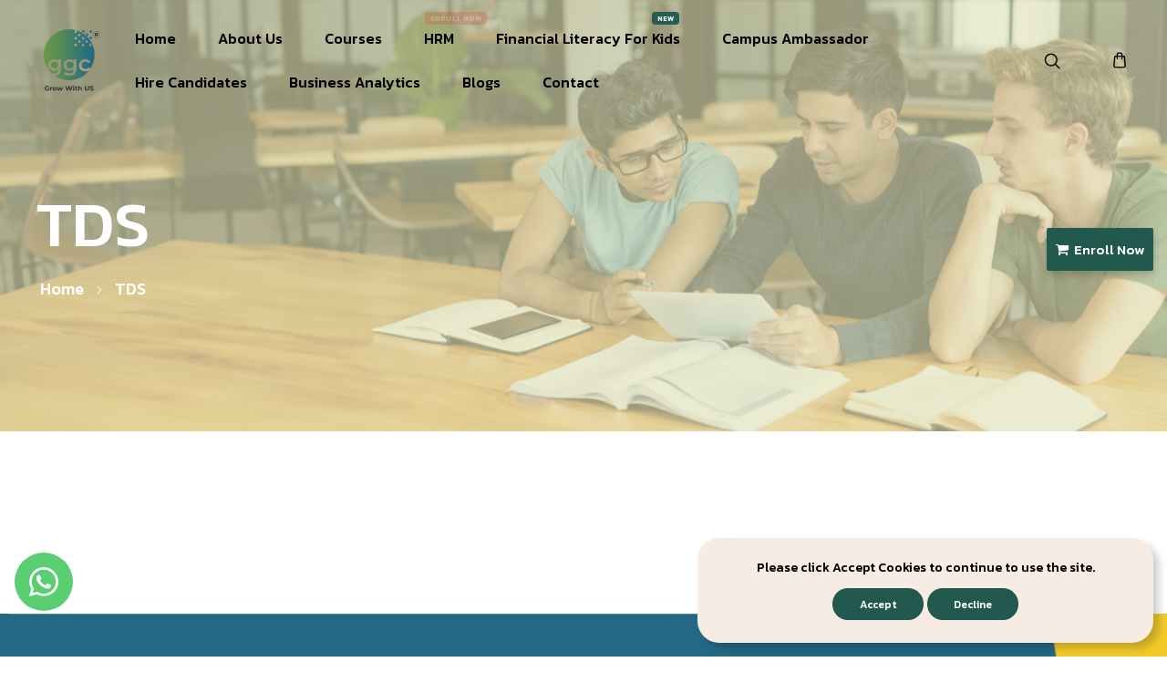

--- FILE ---
content_type: text/html; charset=utf-8
request_url: https://ggcpta.com/blogs/tds
body_size: 40758
content:
<!doctype html>
<html class="no-js" lang="en">
  <head>
<!-- Facebook Pixel Code -->
<script>
!function(f,b,e,v,n,t,s)
{if(f.fbq)return;n=f.fbq=function(){n.callMethod?
n.callMethod.apply(n,arguments):n.queue.push(arguments)};
if(!f._fbq)f._fbq=n;n.push=n;n.loaded=!0;n.version='2.0';
n.queue=[];t=b.createElement(e);t.async=!0;
t.src=v;s=b.getElementsByTagName(e)[0];
s.parentNode.insertBefore(t,s)}(window,document,'script',
'https://connect.facebook.net/en_US/fbevents.js');
 fbq('init', '2541885689338974'); 
fbq('track', 'PageView');
</script>
<noscript>
 <img height="1" width="1" 
src="https://www.facebook.com/tr?id=2541885689338974&ev=PageView&noscript=1"/>
</noscript>
<!-- End Facebook Pixel Code -->
    
    <meta charset="utf-8">
    <meta http-equiv="X-UA-Compatible" content="IE=edge">
    <meta name="viewport" content="width=device-width,initial-scale=1">
    <meta name="theme-color" content="">
    <meta name="google-site-verification" content="M_wTaNZOzHm4uljvpBZ2ouvamR0XKDTxJPnre_qRdCI" /> 
    <link rel="canonical" href="https://ggcpta.com/blogs/tds">
    <link rel="preconnect" href="https://cdn.shopify.com" crossorigin>
    <link rel="preconnect" href="https://fonts.googleapis.com">
    <link rel="preload" as="image" href="https://ggcpta.com/cdn/shop/files/ggcpta-finance-literacy-course-for-kids-mob-banner.webp?v=1744455188" sizes="(max-width: 768px) 100vw, (max-width: 1024px) 80vw, 768px" fetchpriority="high">
    <link rel="preload" as="image" href="https://ggcpta.com/cdn/shop/files/ggcpta-finance-literacy-course-for-kids-mob-banner_2.png?v=1750854329" sizes="(max-width: 768px) 100vw, (max-width: 1024px) 80vw, 768px" fetchpriority="high">
    <link rel="preload" as="image" href="https://ggcpta.com/cdn/shop/files/ggcpta-logo.svg?v=1724744312&width=80" fetchpriority="high">
    <link rel="preload" as="font" type="font/woff2" crossorigin href="https://fonts.gstatic.com/s/kanit/v16/nKKU-Go6G5tXcr5mOBWnVaFrNlJz.woff2">
    <link rel="preload" as="font" type="font/woff2" crossorigin href="https://fonts.gstatic.com/s/kanit/v16/nKKU-Go6G5tXcr5KPxWnVaFrNlJz.woff2"><link rel="icon" type="image/png" href="//ggcpta.com/cdn/shop/files/ggcpta-logo.svg?crop=center&height=32&v=1724744312&width=32"><link rel="preconnect" href="https://fonts.shopifycdn.com" crossorigin><title>
  
    TDS

  
</title>

<!-- Google Tag Manager -->
<script>(function(w,d,s,l,i){w[l]=w[l]||[];w[l].push({'gtm.start':
new Date().getTime(),event:'gtm.js'});var f=d.getElementsByTagName(s)[0],
j=d.createElement(s),dl=l!='dataLayer'?'&l='+l:'';j.async=true;j.src=
'https://www.googletagmanager.com/gtm.js?id='+i+dl;f.parentNode.insertBefore(j,f);
})(window,document,'script','dataLayer','GTM-5NGF8PSH');</script>
<!-- End Google Tag Manager -->

    

    

<meta property="og:site_name" content="GGC PTA">
<meta property="og:url" content="https://ggcpta.com/blogs/tds">
<meta property="og:title" content="TDS">
<meta property="og:type" content="website">
<meta property="og:description" content="Boost your career with short-term online finance courses. Get certified, gain essential skills, and start learning finance conveniently from anywhere with expert CAs."><meta name="twitter:site" content="@VirtualGGC"><meta name="twitter:card" content="summary_large_image">
<meta name="twitter:title" content="TDS">
<meta name="twitter:description" content="Boost your career with short-term online finance courses. Get certified, gain essential skills, and start learning finance conveniently from anywhere with expert CAs.">
    
    <script src="//ggcpta.com/cdn/shop/t/26/assets/jquery.min.js?v=8324501383853434791714039477"></script>
    <script src="//ggcpta.com/cdn/shop/t/26/assets/axios.min.js?v=36951297866449180241714039477"></script>
    <script src="//ggcpta.com/cdn/shop/t/26/assets/global.js?v=72207773534001783901726903942" defer="defer"></script>
    <script src="//ggcpta.com/cdn/shop/t/26/assets/swiper-bundle.min.js?v=106694489724338690061714039477"></script>
    <script src="//ggcpta.com/cdn/shop/t/26/assets/jquery-cookie-min.js?v=9607349207001725821714039477"></script>
    <script src="https://unpkg.com/aos@2.3.1/dist/aos.js" async></script>
    <script>window.performance && window.performance.mark && window.performance.mark('shopify.content_for_header.start');</script><meta id="shopify-digital-wallet" name="shopify-digital-wallet" content="/62307598492/digital_wallets/dialog">
<link rel="alternate" type="application/atom+xml" title="Feed" href="/blogs/tds.atom" />
<script async="async" src="/checkouts/internal/preloads.js?locale=en-IN"></script>
<script id="shopify-features" type="application/json">{"accessToken":"a8c56943077747c72ef8800fcb0d67f0","betas":["rich-media-storefront-analytics"],"domain":"ggcpta.com","predictiveSearch":true,"shopId":62307598492,"locale":"en"}</script>
<script>var Shopify = Shopify || {};
Shopify.shop = "93df5e-4.myshopify.com";
Shopify.locale = "en";
Shopify.currency = {"active":"INR","rate":"1.0"};
Shopify.country = "IN";
Shopify.theme = {"name":"Egrad 25 Apr","id":135063044252,"schema_name":"Neytiri","schema_version":"1.0","theme_store_id":null,"role":"main"};
Shopify.theme.handle = "null";
Shopify.theme.style = {"id":null,"handle":null};
Shopify.cdnHost = "ggcpta.com/cdn";
Shopify.routes = Shopify.routes || {};
Shopify.routes.root = "/";</script>
<script type="module">!function(o){(o.Shopify=o.Shopify||{}).modules=!0}(window);</script>
<script>!function(o){function n(){var o=[];function n(){o.push(Array.prototype.slice.apply(arguments))}return n.q=o,n}var t=o.Shopify=o.Shopify||{};t.loadFeatures=n(),t.autoloadFeatures=n()}(window);</script>
<script id="shop-js-analytics" type="application/json">{"pageType":"blog"}</script>
<script defer="defer" async type="module" src="//ggcpta.com/cdn/shopifycloud/shop-js/modules/v2/client.init-shop-cart-sync_BApSsMSl.en.esm.js"></script>
<script defer="defer" async type="module" src="//ggcpta.com/cdn/shopifycloud/shop-js/modules/v2/chunk.common_CBoos6YZ.esm.js"></script>
<script type="module">
  await import("//ggcpta.com/cdn/shopifycloud/shop-js/modules/v2/client.init-shop-cart-sync_BApSsMSl.en.esm.js");
await import("//ggcpta.com/cdn/shopifycloud/shop-js/modules/v2/chunk.common_CBoos6YZ.esm.js");

  window.Shopify.SignInWithShop?.initShopCartSync?.({"fedCMEnabled":true,"windoidEnabled":true});

</script>
<script id="__st">var __st={"a":62307598492,"offset":19800,"reqid":"f0d940ce-1536-41c6-b8fc-8c3565f0a902-1768914112","pageurl":"ggcpta.com\/blogs\/tds","s":"blogs-86197633180","u":"666fcc2bffc2","p":"blog","rtyp":"blog","rid":86197633180};</script>
<script>window.ShopifyPaypalV4VisibilityTracking = true;</script>
<script id="captcha-bootstrap">!function(){'use strict';const t='contact',e='account',n='new_comment',o=[[t,t],['blogs',n],['comments',n],[t,'customer']],c=[[e,'customer_login'],[e,'guest_login'],[e,'recover_customer_password'],[e,'create_customer']],r=t=>t.map((([t,e])=>`form[action*='/${t}']:not([data-nocaptcha='true']) input[name='form_type'][value='${e}']`)).join(','),a=t=>()=>t?[...document.querySelectorAll(t)].map((t=>t.form)):[];function s(){const t=[...o],e=r(t);return a(e)}const i='password',u='form_key',d=['recaptcha-v3-token','g-recaptcha-response','h-captcha-response',i],f=()=>{try{return window.sessionStorage}catch{return}},m='__shopify_v',_=t=>t.elements[u];function p(t,e,n=!1){try{const o=window.sessionStorage,c=JSON.parse(o.getItem(e)),{data:r}=function(t){const{data:e,action:n}=t;return t[m]||n?{data:e,action:n}:{data:t,action:n}}(c);for(const[e,n]of Object.entries(r))t.elements[e]&&(t.elements[e].value=n);n&&o.removeItem(e)}catch(o){console.error('form repopulation failed',{error:o})}}const l='form_type',E='cptcha';function T(t){t.dataset[E]=!0}const w=window,h=w.document,L='Shopify',v='ce_forms',y='captcha';let A=!1;((t,e)=>{const n=(g='f06e6c50-85a8-45c8-87d0-21a2b65856fe',I='https://cdn.shopify.com/shopifycloud/storefront-forms-hcaptcha/ce_storefront_forms_captcha_hcaptcha.v1.5.2.iife.js',D={infoText:'Protected by hCaptcha',privacyText:'Privacy',termsText:'Terms'},(t,e,n)=>{const o=w[L][v],c=o.bindForm;if(c)return c(t,g,e,D).then(n);var r;o.q.push([[t,g,e,D],n]),r=I,A||(h.body.append(Object.assign(h.createElement('script'),{id:'captcha-provider',async:!0,src:r})),A=!0)});var g,I,D;w[L]=w[L]||{},w[L][v]=w[L][v]||{},w[L][v].q=[],w[L][y]=w[L][y]||{},w[L][y].protect=function(t,e){n(t,void 0,e),T(t)},Object.freeze(w[L][y]),function(t,e,n,w,h,L){const[v,y,A,g]=function(t,e,n){const i=e?o:[],u=t?c:[],d=[...i,...u],f=r(d),m=r(i),_=r(d.filter((([t,e])=>n.includes(e))));return[a(f),a(m),a(_),s()]}(w,h,L),I=t=>{const e=t.target;return e instanceof HTMLFormElement?e:e&&e.form},D=t=>v().includes(t);t.addEventListener('submit',(t=>{const e=I(t);if(!e)return;const n=D(e)&&!e.dataset.hcaptchaBound&&!e.dataset.recaptchaBound,o=_(e),c=g().includes(e)&&(!o||!o.value);(n||c)&&t.preventDefault(),c&&!n&&(function(t){try{if(!f())return;!function(t){const e=f();if(!e)return;const n=_(t);if(!n)return;const o=n.value;o&&e.removeItem(o)}(t);const e=Array.from(Array(32),(()=>Math.random().toString(36)[2])).join('');!function(t,e){_(t)||t.append(Object.assign(document.createElement('input'),{type:'hidden',name:u})),t.elements[u].value=e}(t,e),function(t,e){const n=f();if(!n)return;const o=[...t.querySelectorAll(`input[type='${i}']`)].map((({name:t})=>t)),c=[...d,...o],r={};for(const[a,s]of new FormData(t).entries())c.includes(a)||(r[a]=s);n.setItem(e,JSON.stringify({[m]:1,action:t.action,data:r}))}(t,e)}catch(e){console.error('failed to persist form',e)}}(e),e.submit())}));const S=(t,e)=>{t&&!t.dataset[E]&&(n(t,e.some((e=>e===t))),T(t))};for(const o of['focusin','change'])t.addEventListener(o,(t=>{const e=I(t);D(e)&&S(e,y())}));const B=e.get('form_key'),M=e.get(l),P=B&&M;t.addEventListener('DOMContentLoaded',(()=>{const t=y();if(P)for(const e of t)e.elements[l].value===M&&p(e,B);[...new Set([...A(),...v().filter((t=>'true'===t.dataset.shopifyCaptcha))])].forEach((e=>S(e,t)))}))}(h,new URLSearchParams(w.location.search),n,t,e,['guest_login'])})(!0,!0)}();</script>
<script integrity="sha256-4kQ18oKyAcykRKYeNunJcIwy7WH5gtpwJnB7kiuLZ1E=" data-source-attribution="shopify.loadfeatures" defer="defer" src="//ggcpta.com/cdn/shopifycloud/storefront/assets/storefront/load_feature-a0a9edcb.js" crossorigin="anonymous"></script>
<script data-source-attribution="shopify.dynamic_checkout.dynamic.init">var Shopify=Shopify||{};Shopify.PaymentButton=Shopify.PaymentButton||{isStorefrontPortableWallets:!0,init:function(){window.Shopify.PaymentButton.init=function(){};var t=document.createElement("script");t.src="https://ggcpta.com/cdn/shopifycloud/portable-wallets/latest/portable-wallets.en.js",t.type="module",document.head.appendChild(t)}};
</script>
<script data-source-attribution="shopify.dynamic_checkout.buyer_consent">
  function portableWalletsHideBuyerConsent(e){var t=document.getElementById("shopify-buyer-consent"),n=document.getElementById("shopify-subscription-policy-button");t&&n&&(t.classList.add("hidden"),t.setAttribute("aria-hidden","true"),n.removeEventListener("click",e))}function portableWalletsShowBuyerConsent(e){var t=document.getElementById("shopify-buyer-consent"),n=document.getElementById("shopify-subscription-policy-button");t&&n&&(t.classList.remove("hidden"),t.removeAttribute("aria-hidden"),n.addEventListener("click",e))}window.Shopify?.PaymentButton&&(window.Shopify.PaymentButton.hideBuyerConsent=portableWalletsHideBuyerConsent,window.Shopify.PaymentButton.showBuyerConsent=portableWalletsShowBuyerConsent);
</script>
<script data-source-attribution="shopify.dynamic_checkout.cart.bootstrap">document.addEventListener("DOMContentLoaded",(function(){function t(){return document.querySelector("shopify-accelerated-checkout-cart, shopify-accelerated-checkout")}if(t())Shopify.PaymentButton.init();else{new MutationObserver((function(e,n){t()&&(Shopify.PaymentButton.init(),n.disconnect())})).observe(document.body,{childList:!0,subtree:!0})}}));
</script>
<script id="sections-script" data-sections="header" defer="defer" src="//ggcpta.com/cdn/shop/t/26/compiled_assets/scripts.js?v=2755"></script>
<script>window.performance && window.performance.mark && window.performance.mark('shopify.content_for_header.end');</script>


    <style data-shopify> @import url('https://fonts.googleapis.com/css2?family=Kanit:wght@400;500;600;700&display=swap');@import url('https://fonts.googleapis.com/css2?family=Kanit:wght@400;500;600;700&display=swap');
      @font-face {
  font-family: Outfit;
  font-weight: 300;
  font-style: normal;
  font-display: swap;
  src: url("//ggcpta.com/cdn/fonts/outfit/outfit_n3.8c97ae4c4fac7c2ea467a6dc784857f4de7e0e37.woff2") format("woff2"),
       url("//ggcpta.com/cdn/fonts/outfit/outfit_n3.b50a189ccde91f9bceee88f207c18c09f0b62a7b.woff") format("woff");
}

      @font-face {
  font-family: Outfit;
  font-weight: 700;
  font-style: normal;
  font-display: swap;
  src: url("//ggcpta.com/cdn/fonts/outfit/outfit_n7.bfc2ca767cd7c6962e82c320123933a7812146d6.woff2") format("woff2"),
       url("//ggcpta.com/cdn/fonts/outfit/outfit_n7.f0b22ea9a32b6f1f6f493dd3a7113aae3464d8b2.woff") format("woff");
}

      
      
      @font-face {
  font-family: "Archivo Narrow";
  font-weight: 700;
  font-style: normal;
  font-display: swap;
  src: url("//ggcpta.com/cdn/fonts/archivo_narrow/archivonarrow_n7.c049bee49aa92b4cfee86dd4e79c9194b8519e2b.woff2") format("woff2"),
       url("//ggcpta.com/cdn/fonts/archivo_narrow/archivonarrow_n7.89eabe3e1f3044c02b965aa5ad3e57c9e898709d.woff") format("woff");
}

    
      :root {
        --font-heading-family: 'Kanit', sans-serif;
        --font-heading-style: normal;
        --font-heading-weight: 700;
        --font-heading-scale: 1.0;
        --font-body-family: 'Kanit', sans-serif;
        --font-body-style: normal;
        --font-body-weight: 300;
        --font-body-weight-bold: 600;
        --font-body-scale: 1.0;
        --font-additional-family: Nunito, sans-serif;
        --font-additional-heading-style: normal;
        --font-additional-heading-weight: 400;
         
        --color-base-text: 0, 0, 0;
     
        --color-shadow: 0, 0, 0;
        --color-base-background-1: 255, 255, 255;
        --color-base-background-2: 27, 102, 135;
        --color-base-background-3: 247, 236, 227;
        --color-base-solid-button-labels: 33, 89, 78;
        --color-base-outline-button-labels: 33, 89, 78;
        --color-base-accent-1: 0, 0, 0;
        --color-base-accent-2: 102, 102, 102;
        --color-base-accent-3: 131, 131, 131;
        --color-overlay: 245, 245, 245;
        --payment-terms-background-color: #ffffff;
        --gradient-button-background-1: #21594e;
        --gradient-button-hover:;

      
        --gradient-base-background-1: #ffffff;
        --gradient-base-background-2: #1b6687;
        --gradient-base-background-3: #f7ece3;
        --gradient-base-accent-1: #000000;
        --gradient-base-accent-2: #666666;
        --gradient-base-accent-3: #838383;

        --media-padding: px;
        --media-border-opacity: 0.0;
        --media-border-width: 0px;
        --media-radius: 30px;
        --media-shadow-opacity: 0.0;
        --media-shadow-horizontal-offset: 0px;
        --media-shadow-vertical-offset: 4px;
        --media-shadow-blur-radius: 5px;

        --page-width: 162rem;
        --page-full-width-spacing: 4%;
        --page-width-margin: 0rem;

        --card-image-padding: 0.0rem;
        --card-corner-radius: 1.5rem;
        --card-text-alignment: left;
        --card-border-width: 0.0rem;
        --card-border-opacity: 0.0;
        --card-shadow-opacity: 0.0;
        --card-shadow-horizontal-offset: 0.0rem;
        --card-shadow-vertical-offset: 0.0rem;
        --card-shadow-blur-radius: 3.0rem;

        --badge-corner-radius: 4.0rem;

        --popup-border-width: 0px;
        --popup-border-opacity: 0.0;
        --popup-corner-radius: 6px;
        --popup-shadow-opacity: 0.2;
        --popup-shadow-horizontal-offset: 6px;
        --popup-shadow-vertical-offset: 6px;
        --popup-shadow-blur-radius: 10px;

        --drawer-border-width: 0px;
        --drawer-border-opacity: 0.0;
        --drawer-shadow-opacity: 0.0;
        --drawer-shadow-horizontal-offset: 0px;
        --drawer-shadow-vertical-offset: 4px;
        --drawer-shadow-blur-radius: 0px;

        --spacing-sections-desktop: 0px;
        --spacing-sections-mobile: 0px;

        --grid-desktop-vertical-spacing: 30px;
        --grid-desktop-horizontal-spacing: 30px;
        --grid-mobile-vertical-spacing: 15px;
        --grid-mobile-horizontal-spacing: 15px;
        --sidebar-width:300px;

      
        --text-boxes-border-opacity: 0.1;
        --text-boxes-border-width: 0px;
        --text-boxes-radius: 0px;
        --text-boxes-shadow-opacity: 0.0;
        --text-boxes-shadow-horizontal-offset: 0px;
        --text-boxes-shadow-vertical-offset: 4px;
        --text-boxes-shadow-blur-radius: 5px;

        --buttons-radius: 24px;
        --buttons-radius-outset: 24px;
        --buttons-border-width: 0px;
        --buttons-border-opacity: 1.0;
        --buttons-shadow-opacity: 0.0;
        --buttons-shadow-horizontal-offset: 0px;
        --buttons-shadow-vertical-offset: 0px;
        --buttons-shadow-blur-radius: 0px;
        --buttons-border-offset: 0.3px;

        --inputs-radius: 14px;
        --inputs-border-width: 1px;
        --inputs-border-opacity: 1.0;
        --inputs-shadow-opacity: 0.0;
        --inputs-shadow-horizontal-offset: 0px;
        --inputs-margin-offset: 0px;
        --inputs-shadow-vertical-offset: 0px;
        --inputs-shadow-blur-radius: 0px;
        --inputs-radius-outset: 15px;

        --variant-pills-radius: 0px;
        --variant-pills-border-width: 0px;
        --variant-pills-border-opacity: 0.55;
        --variant-pills-shadow-opacity: 0.0;
        --variant-pills-shadow-horizontal-offset: 0px;
        --variant-pills-shadow-vertical-offset: 4px;
        --variant-pills-shadow-blur-radius: 5px;
      }

      #preloader {
      position: fixed;
      display:block;
      z-index: 2000;
      width: 100%;
      height: 100%;
      top:0;
      bottom:0;
      left:0;
      right: 0;
      margin: auto;
       
      background-image:url('//ggcpta.com/cdn/shop/files/ggc-preloader.webp?v=1707289731&width=1920');
     
      background-repeat: no-repeat;
      background-position:center;
      background-color: rgb(var(--color-background));
     
      }
      
    
    .alert-overlay-wrapper {position:relative; width: 100%; height: 100%;}
      .alert-overlay{
      display: none; 
      position: fixed; 
      z-index: 1; 
      padding-top: 100px; 
      left: 0;
      top: 0;
      width: 100%; 
      height: 100%; 
      overflow: auto; 
      background-color: rgb(var(--color-base-accent-1)); 
      background-color:rgba(var(--color-base-accent-1), 0.4); 
      } 
      .alert-overlay .main-content {
      position: absolute;
      left: 50%;
      right: 0;
      top: 50%;
      background-color:var(--gradient-background);    
      bottom: 0;
      z-index: 99;
      width: 500px;
      height: 200px;
      padding: 10px;
      transform: translate(-50%, -50%);
      align-items: center;
      display: flex;
      flex-direction: column;
      justify-content: center;
      text-align: center;  
      }
    .closebtn {
    margin-left: 15px;
    color: var(--gradient-base-accent-1);
    font-weight: bold;
    float: right;
    font-size: 22px;
    line-height: 20px;
    cursor: pointer;
    transition: 0.3s;
    position:absolute;
    right:10px;
    top:10px;  
    }
    .closebtn svg{width:1.8rem; height:1.8rem;}
    .closebtn:hover {
    color: var(--gradient-base-background-3);
    }
    .overflow-hidden.filter-clicked .shopify-section-header-sticky { z-index: 1;}
     @media screen and (max-width: 576px) {
    .alert-overlay .main-content {  
      width: 90%;
      }
     }
      </style>

    <link href="//ggcpta.com/cdn/shop/t/26/assets/base.css?v=75460224032346083271767859651" rel="stylesheet" type="text/css" media="all" />
    <link href="//ggcpta.com/cdn/shop/t/26/assets/custom.css?v=154269311148715780751714039477" rel="stylesheet" type="text/css" media="all" />
    <link href="//ggcpta.com/cdn/shop/t/26/assets/component-card.css?v=109354425273735200521714039477" rel="stylesheet" type="text/css" media="all" />
    <link href="//ggcpta.com/cdn/shop/t/26/assets/swiper-bundle.min.css?v=40099698086853523121750923715" rel="stylesheet" type="text/css" media="all" />    
    <link href="https://cdnjs.cloudflare.com/ajax/libs/font-awesome/4.7.0/css/font-awesome.min.css" rel="stylesheet" type="text/css" media="all" />
    <link href="https://cdnjs.cloudflare.com/ajax/libs/flag-icon-css/4.1.5/css/flag-icons.min.css" rel="stylesheet" type="text/css" media="all" />
    <link href="https://unpkg.com/aos@2.3.1/dist/aos.css" rel="stylesheet"><link rel="preload" as="font" href="//ggcpta.com/cdn/fonts/outfit/outfit_n3.8c97ae4c4fac7c2ea467a6dc784857f4de7e0e37.woff2" type="font/woff2" crossorigin><link rel="preload" as="font" href="//ggcpta.com/cdn/fonts/archivo_narrow/archivonarrow_n7.c049bee49aa92b4cfee86dd4e79c9194b8519e2b.woff2" type="font/woff2" crossorigin><link rel="stylesheet" href="//ggcpta.com/cdn/shop/t/26/assets/component-predictive-search.css?v=142034707539824158161714039477" media="print" onload="this.media='all'"><script>
      document.documentElement.className = document.documentElement.className.replace('no-js', 'js');
    if (Shopify.designMode) {
      document.documentElement.classList.add('shopify-design-mode');
    }
      var variantStock = {};
    </script>


    
  <!-- BEGIN app block: shopify://apps/judge-me-reviews/blocks/judgeme_core/61ccd3b1-a9f2-4160-9fe9-4fec8413e5d8 --><!-- Start of Judge.me Core -->






<link rel="dns-prefetch" href="https://cdnwidget.judge.me">
<link rel="dns-prefetch" href="https://cdn.judge.me">
<link rel="dns-prefetch" href="https://cdn1.judge.me">
<link rel="dns-prefetch" href="https://api.judge.me">

<script data-cfasync='false' class='jdgm-settings-script'>window.jdgmSettings={"pagination":5,"disable_web_reviews":false,"badge_no_review_text":"No reviews","badge_n_reviews_text":"{{ n }} review/reviews","hide_badge_preview_if_no_reviews":true,"badge_hide_text":false,"enforce_center_preview_badge":false,"widget_title":"Customer Reviews","widget_open_form_text":"Write a review","widget_close_form_text":"Cancel review","widget_refresh_page_text":"Refresh page","widget_summary_text":"Based on {{ number_of_reviews }} review/reviews","widget_no_review_text":"Be the first to write a review","widget_name_field_text":"Display name","widget_verified_name_field_text":"Verified Name (public)","widget_name_placeholder_text":"Display name","widget_required_field_error_text":"This field is required.","widget_email_field_text":"Email address","widget_verified_email_field_text":"Verified Email (private, can not be edited)","widget_email_placeholder_text":"Your email address","widget_email_field_error_text":"Please enter a valid email address.","widget_rating_field_text":"Rating","widget_review_title_field_text":"Review Title","widget_review_title_placeholder_text":"Give your review a title","widget_review_body_field_text":"Review content","widget_review_body_placeholder_text":"Start writing here...","widget_pictures_field_text":"Picture/Video (optional)","widget_submit_review_text":"Submit Review","widget_submit_verified_review_text":"Submit Verified Review","widget_submit_success_msg_with_auto_publish":"Thank you! Please refresh the page in a few moments to see your review. You can remove or edit your review by logging into \u003ca href='https://judge.me/login' target='_blank' rel='nofollow noopener'\u003eJudge.me\u003c/a\u003e","widget_submit_success_msg_no_auto_publish":"Thank you! Your review will be published as soon as it is approved by the shop admin. You can remove or edit your review by logging into \u003ca href='https://judge.me/login' target='_blank' rel='nofollow noopener'\u003eJudge.me\u003c/a\u003e","widget_show_default_reviews_out_of_total_text":"Showing {{ n_reviews_shown }} out of {{ n_reviews }} reviews.","widget_show_all_link_text":"Show all","widget_show_less_link_text":"Show less","widget_author_said_text":"{{ reviewer_name }} said:","widget_days_text":"{{ n }} days ago","widget_weeks_text":"{{ n }} week/weeks ago","widget_months_text":"{{ n }} month/months ago","widget_years_text":"{{ n }} year/years ago","widget_yesterday_text":"Yesterday","widget_today_text":"Today","widget_replied_text":"\u003e\u003e {{ shop_name }} replied:","widget_read_more_text":"Read more","widget_reviewer_name_as_initial":"","widget_rating_filter_color":"#fbcd0a","widget_rating_filter_see_all_text":"See all reviews","widget_sorting_most_recent_text":"Most Recent","widget_sorting_highest_rating_text":"Highest Rating","widget_sorting_lowest_rating_text":"Lowest Rating","widget_sorting_with_pictures_text":"Only Pictures","widget_sorting_most_helpful_text":"Most Helpful","widget_open_question_form_text":"Ask a question","widget_reviews_subtab_text":"Reviews","widget_questions_subtab_text":"Questions","widget_question_label_text":"Question","widget_answer_label_text":"Answer","widget_question_placeholder_text":"Write your question here","widget_submit_question_text":"Submit Question","widget_question_submit_success_text":"Thank you for your question! We will notify you once it gets answered.","verified_badge_text":"Verified","verified_badge_bg_color":"","verified_badge_text_color":"","verified_badge_placement":"left-of-reviewer-name","widget_review_max_height":"","widget_hide_border":false,"widget_social_share":false,"widget_thumb":false,"widget_review_location_show":false,"widget_location_format":"","all_reviews_include_out_of_store_products":true,"all_reviews_out_of_store_text":"(out of store)","all_reviews_pagination":100,"all_reviews_product_name_prefix_text":"about","enable_review_pictures":false,"enable_question_anwser":false,"widget_theme":"default","review_date_format":"dd/mm/yyyy","default_sort_method":"most-recent","widget_product_reviews_subtab_text":"Product Reviews","widget_shop_reviews_subtab_text":"Shop Reviews","widget_other_products_reviews_text":"Reviews for other products","widget_store_reviews_subtab_text":"Store reviews","widget_no_store_reviews_text":"This store hasn't received any reviews yet","widget_web_restriction_product_reviews_text":"This product hasn't received any reviews yet","widget_no_items_text":"No items found","widget_show_more_text":"Show more","widget_write_a_store_review_text":"Write a Store Review","widget_other_languages_heading":"Reviews in Other Languages","widget_translate_review_text":"Translate review to {{ language }}","widget_translating_review_text":"Translating...","widget_show_original_translation_text":"Show original ({{ language }})","widget_translate_review_failed_text":"Review couldn't be translated.","widget_translate_review_retry_text":"Retry","widget_translate_review_try_again_later_text":"Try again later","show_product_url_for_grouped_product":false,"widget_sorting_pictures_first_text":"Pictures First","show_pictures_on_all_rev_page_mobile":false,"show_pictures_on_all_rev_page_desktop":false,"floating_tab_hide_mobile_install_preference":false,"floating_tab_button_name":"★ Reviews","floating_tab_title":"Let customers speak for us","floating_tab_button_color":"","floating_tab_button_background_color":"","floating_tab_url":"","floating_tab_url_enabled":false,"floating_tab_tab_style":"text","all_reviews_text_badge_text":"Customers rate us {{ shop.metafields.judgeme.all_reviews_rating | round: 1 }}/5 based on {{ shop.metafields.judgeme.all_reviews_count }} reviews.","all_reviews_text_badge_text_branded_style":"{{ shop.metafields.judgeme.all_reviews_rating | round: 1 }} out of 5 stars based on {{ shop.metafields.judgeme.all_reviews_count }} reviews","is_all_reviews_text_badge_a_link":false,"show_stars_for_all_reviews_text_badge":false,"all_reviews_text_badge_url":"","all_reviews_text_style":"branded","all_reviews_text_color_style":"judgeme_brand_color","all_reviews_text_color":"#108474","all_reviews_text_show_jm_brand":false,"featured_carousel_show_header":true,"featured_carousel_title":"Let customers speak for us","testimonials_carousel_title":"Customers are saying","videos_carousel_title":"Real customer stories","cards_carousel_title":"Customers are saying","featured_carousel_count_text":"from {{ n }} reviews","featured_carousel_add_link_to_all_reviews_page":false,"featured_carousel_url":"","featured_carousel_show_images":true,"featured_carousel_autoslide_interval":5,"featured_carousel_arrows_on_the_sides":false,"featured_carousel_height":250,"featured_carousel_width":80,"featured_carousel_image_size":0,"featured_carousel_image_height":250,"featured_carousel_arrow_color":"#eeeeee","verified_count_badge_style":"branded","verified_count_badge_orientation":"horizontal","verified_count_badge_color_style":"judgeme_brand_color","verified_count_badge_color":"#108474","is_verified_count_badge_a_link":false,"verified_count_badge_url":"","verified_count_badge_show_jm_brand":true,"widget_rating_preset_default":5,"widget_first_sub_tab":"product-reviews","widget_show_histogram":true,"widget_histogram_use_custom_color":false,"widget_pagination_use_custom_color":false,"widget_star_use_custom_color":false,"widget_verified_badge_use_custom_color":false,"widget_write_review_use_custom_color":false,"picture_reminder_submit_button":"Upload Pictures","enable_review_videos":false,"mute_video_by_default":false,"widget_sorting_videos_first_text":"Videos First","widget_review_pending_text":"Pending","featured_carousel_items_for_large_screen":3,"social_share_options_order":"Facebook,Twitter","remove_microdata_snippet":true,"disable_json_ld":false,"enable_json_ld_products":false,"preview_badge_show_question_text":false,"preview_badge_no_question_text":"No questions","preview_badge_n_question_text":"{{ number_of_questions }} question/questions","qa_badge_show_icon":false,"qa_badge_position":"same-row","remove_judgeme_branding":false,"widget_add_search_bar":false,"widget_search_bar_placeholder":"Search","widget_sorting_verified_only_text":"Verified only","featured_carousel_theme":"default","featured_carousel_show_rating":true,"featured_carousel_show_title":true,"featured_carousel_show_body":true,"featured_carousel_show_date":false,"featured_carousel_show_reviewer":true,"featured_carousel_show_product":false,"featured_carousel_header_background_color":"#108474","featured_carousel_header_text_color":"#ffffff","featured_carousel_name_product_separator":"reviewed","featured_carousel_full_star_background":"#108474","featured_carousel_empty_star_background":"#dadada","featured_carousel_vertical_theme_background":"#f9fafb","featured_carousel_verified_badge_enable":true,"featured_carousel_verified_badge_color":"#108474","featured_carousel_border_style":"round","featured_carousel_review_line_length_limit":3,"featured_carousel_more_reviews_button_text":"Read more reviews","featured_carousel_view_product_button_text":"View product","all_reviews_page_load_reviews_on":"scroll","all_reviews_page_load_more_text":"Load More Reviews","disable_fb_tab_reviews":false,"enable_ajax_cdn_cache":false,"widget_advanced_speed_features":5,"widget_public_name_text":"displayed publicly like","default_reviewer_name":"John Smith","default_reviewer_name_has_non_latin":true,"widget_reviewer_anonymous":"Anonymous","medals_widget_title":"Judge.me Review Medals","medals_widget_background_color":"#f9fafb","medals_widget_position":"footer_all_pages","medals_widget_border_color":"#f9fafb","medals_widget_verified_text_position":"left","medals_widget_use_monochromatic_version":false,"medals_widget_elements_color":"#108474","show_reviewer_avatar":true,"widget_invalid_yt_video_url_error_text":"Not a YouTube video URL","widget_max_length_field_error_text":"Please enter no more than {0} characters.","widget_show_country_flag":false,"widget_show_collected_via_shop_app":true,"widget_verified_by_shop_badge_style":"light","widget_verified_by_shop_text":"Verified by Shop","widget_show_photo_gallery":false,"widget_load_with_code_splitting":true,"widget_ugc_install_preference":false,"widget_ugc_title":"Made by us, Shared by you","widget_ugc_subtitle":"Tag us to see your picture featured in our page","widget_ugc_arrows_color":"#ffffff","widget_ugc_primary_button_text":"Buy Now","widget_ugc_primary_button_background_color":"#108474","widget_ugc_primary_button_text_color":"#ffffff","widget_ugc_primary_button_border_width":"0","widget_ugc_primary_button_border_style":"none","widget_ugc_primary_button_border_color":"#108474","widget_ugc_primary_button_border_radius":"25","widget_ugc_secondary_button_text":"Load More","widget_ugc_secondary_button_background_color":"#ffffff","widget_ugc_secondary_button_text_color":"#108474","widget_ugc_secondary_button_border_width":"2","widget_ugc_secondary_button_border_style":"solid","widget_ugc_secondary_button_border_color":"#108474","widget_ugc_secondary_button_border_radius":"25","widget_ugc_reviews_button_text":"View Reviews","widget_ugc_reviews_button_background_color":"#ffffff","widget_ugc_reviews_button_text_color":"#108474","widget_ugc_reviews_button_border_width":"2","widget_ugc_reviews_button_border_style":"solid","widget_ugc_reviews_button_border_color":"#108474","widget_ugc_reviews_button_border_radius":"25","widget_ugc_reviews_button_link_to":"judgeme-reviews-page","widget_ugc_show_post_date":true,"widget_ugc_max_width":"800","widget_rating_metafield_value_type":true,"widget_primary_color":"#21594E","widget_enable_secondary_color":false,"widget_secondary_color":"#edf5f5","widget_summary_average_rating_text":"{{ average_rating }} out of 5","widget_media_grid_title":"Customer photos \u0026 videos","widget_media_grid_see_more_text":"See more","widget_round_style":false,"widget_show_product_medals":true,"widget_verified_by_judgeme_text":"Verified by Judge.me","widget_show_store_medals":true,"widget_verified_by_judgeme_text_in_store_medals":"Verified by Judge.me","widget_media_field_exceed_quantity_message":"Sorry, we can only accept {{ max_media }} for one review.","widget_media_field_exceed_limit_message":"{{ file_name }} is too large, please select a {{ media_type }} less than {{ size_limit }}MB.","widget_review_submitted_text":"Review Submitted!","widget_question_submitted_text":"Question Submitted!","widget_close_form_text_question":"Cancel","widget_write_your_answer_here_text":"Write your answer here","widget_enabled_branded_link":true,"widget_show_collected_by_judgeme":false,"widget_reviewer_name_color":"","widget_write_review_text_color":"","widget_write_review_bg_color":"","widget_collected_by_judgeme_text":"collected by Judge.me","widget_pagination_type":"standard","widget_load_more_text":"Load More","widget_load_more_color":"#108474","widget_full_review_text":"Full Review","widget_read_more_reviews_text":"Read More Reviews","widget_read_questions_text":"Read Questions","widget_questions_and_answers_text":"Questions \u0026 Answers","widget_verified_by_text":"Verified by","widget_verified_text":"Verified","widget_number_of_reviews_text":"{{ number_of_reviews }} reviews","widget_back_button_text":"Back","widget_next_button_text":"Next","widget_custom_forms_filter_button":"Filters","custom_forms_style":"horizontal","widget_show_review_information":false,"how_reviews_are_collected":"How reviews are collected?","widget_show_review_keywords":false,"widget_gdpr_statement":"How we use your data: We'll only contact you about the review you left, and only if necessary. By submitting your review, you agree to Judge.me's \u003ca href='https://judge.me/terms' target='_blank' rel='nofollow noopener'\u003eterms\u003c/a\u003e, \u003ca href='https://judge.me/privacy' target='_blank' rel='nofollow noopener'\u003eprivacy\u003c/a\u003e and \u003ca href='https://judge.me/content-policy' target='_blank' rel='nofollow noopener'\u003econtent\u003c/a\u003e policies.","widget_multilingual_sorting_enabled":false,"widget_translate_review_content_enabled":false,"widget_translate_review_content_method":"manual","popup_widget_review_selection":"automatically_with_pictures","popup_widget_round_border_style":true,"popup_widget_show_title":true,"popup_widget_show_body":true,"popup_widget_show_reviewer":false,"popup_widget_show_product":true,"popup_widget_show_pictures":true,"popup_widget_use_review_picture":true,"popup_widget_show_on_home_page":true,"popup_widget_show_on_product_page":true,"popup_widget_show_on_collection_page":true,"popup_widget_show_on_cart_page":true,"popup_widget_position":"bottom_left","popup_widget_first_review_delay":5,"popup_widget_duration":5,"popup_widget_interval":5,"popup_widget_review_count":5,"popup_widget_hide_on_mobile":true,"review_snippet_widget_round_border_style":true,"review_snippet_widget_card_color":"#FFFFFF","review_snippet_widget_slider_arrows_background_color":"#FFFFFF","review_snippet_widget_slider_arrows_color":"#000000","review_snippet_widget_star_color":"#108474","show_product_variant":false,"all_reviews_product_variant_label_text":"Variant: ","widget_show_verified_branding":true,"widget_ai_summary_title":"Customers say","widget_ai_summary_disclaimer":"AI-powered review summary based on recent customer reviews","widget_show_ai_summary":false,"widget_show_ai_summary_bg":false,"widget_show_review_title_input":false,"redirect_reviewers_invited_via_email":"external_form","request_store_review_after_product_review":false,"request_review_other_products_in_order":false,"review_form_color_scheme":"default","review_form_corner_style":"square","review_form_star_color":{},"review_form_text_color":"#333333","review_form_background_color":"#ffffff","review_form_field_background_color":"#fafafa","review_form_button_color":{},"review_form_button_text_color":"#ffffff","review_form_modal_overlay_color":"#000000","review_content_screen_title_text":"How would you rate this product?","review_content_introduction_text":"We would love it if you would share a bit about your experience.","store_review_form_title_text":"How would you rate this store?","store_review_form_introduction_text":"We would love it if you would share a bit about your experience.","show_review_guidance_text":true,"one_star_review_guidance_text":"Poor","five_star_review_guidance_text":"Great","customer_information_screen_title_text":"About you","customer_information_introduction_text":"Please tell us more about you.","custom_questions_screen_title_text":"Your experience in more detail","custom_questions_introduction_text":"Here are a few questions to help us understand more about your experience.","review_submitted_screen_title_text":"Thanks for your review!","review_submitted_screen_thank_you_text":"We are processing it and it will appear on the store soon.","review_submitted_screen_email_verification_text":"Please confirm your email by clicking the link we just sent you. This helps us keep reviews authentic.","review_submitted_request_store_review_text":"Would you like to share your experience of shopping with us?","review_submitted_review_other_products_text":"Would you like to review these products?","store_review_screen_title_text":"Would you like to share your experience of shopping with us?","store_review_introduction_text":"We value your feedback and use it to improve. Please share any thoughts or suggestions you have.","reviewer_media_screen_title_picture_text":"Share a picture","reviewer_media_introduction_picture_text":"Upload a photo to support your review.","reviewer_media_screen_title_video_text":"Share a video","reviewer_media_introduction_video_text":"Upload a video to support your review.","reviewer_media_screen_title_picture_or_video_text":"Share a picture or video","reviewer_media_introduction_picture_or_video_text":"Upload a photo or video to support your review.","reviewer_media_youtube_url_text":"Paste your Youtube URL here","advanced_settings_next_step_button_text":"Next","advanced_settings_close_review_button_text":"Close","modal_write_review_flow":true,"write_review_flow_required_text":"Required","write_review_flow_privacy_message_text":"We respect your privacy.","write_review_flow_anonymous_text":"Post review as anonymous","write_review_flow_visibility_text":"This won't be visible to other customers.","write_review_flow_multiple_selection_help_text":"Select as many as you like","write_review_flow_single_selection_help_text":"Select one option","write_review_flow_required_field_error_text":"This field is required","write_review_flow_invalid_email_error_text":"Please enter a valid email address","write_review_flow_max_length_error_text":"Max. {{ max_length }} characters.","write_review_flow_media_upload_text":"\u003cb\u003eClick to upload\u003c/b\u003e or drag and drop","write_review_flow_gdpr_statement":"We'll only contact you about your review if necessary. By submitting your review, you agree to our \u003ca href='https://judge.me/terms' target='_blank' rel='nofollow noopener'\u003eterms and conditions\u003c/a\u003e and \u003ca href='https://judge.me/privacy' target='_blank' rel='nofollow noopener'\u003eprivacy policy\u003c/a\u003e.","rating_only_reviews_enabled":false,"show_negative_reviews_help_screen":false,"new_review_flow_help_screen_rating_threshold":3,"negative_review_resolution_screen_title_text":"Tell us more","negative_review_resolution_text":"Your experience matters to us. If there were issues with your purchase, we're here to help. Feel free to reach out to us, we'd love the opportunity to make things right.","negative_review_resolution_button_text":"Contact us","negative_review_resolution_proceed_with_review_text":"Leave a review","negative_review_resolution_subject":"Issue with purchase from {{ shop_name }}.{{ order_name }}","preview_badge_collection_page_install_status":false,"widget_review_custom_css":"","preview_badge_custom_css":"","preview_badge_stars_count":"5-stars","featured_carousel_custom_css":"","floating_tab_custom_css":"","all_reviews_widget_custom_css":"","medals_widget_custom_css":"","verified_badge_custom_css":"","all_reviews_text_custom_css":"","transparency_badges_collected_via_store_invite":false,"transparency_badges_from_another_provider":false,"transparency_badges_collected_from_store_visitor":false,"transparency_badges_collected_by_verified_review_provider":false,"transparency_badges_earned_reward":false,"transparency_badges_collected_via_store_invite_text":"Review collected via store invitation","transparency_badges_from_another_provider_text":"Review collected from another provider","transparency_badges_collected_from_store_visitor_text":"Review collected from a store visitor","transparency_badges_written_in_google_text":"Review written in Google","transparency_badges_written_in_etsy_text":"Review written in Etsy","transparency_badges_written_in_shop_app_text":"Review written in Shop App","transparency_badges_earned_reward_text":"Review earned a reward for future purchase","product_review_widget_per_page":10,"widget_store_review_label_text":"Review about the store","checkout_comment_extension_title_on_product_page":"Customer Comments","checkout_comment_extension_num_latest_comment_show":5,"checkout_comment_extension_format":"name_and_timestamp","checkout_comment_customer_name":"last_initial","checkout_comment_comment_notification":true,"preview_badge_collection_page_install_preference":false,"preview_badge_home_page_install_preference":false,"preview_badge_product_page_install_preference":false,"review_widget_install_preference":"","review_carousel_install_preference":false,"floating_reviews_tab_install_preference":"none","verified_reviews_count_badge_install_preference":false,"all_reviews_text_install_preference":false,"review_widget_best_location":false,"judgeme_medals_install_preference":false,"review_widget_revamp_enabled":false,"review_widget_qna_enabled":false,"review_widget_header_theme":"minimal","review_widget_widget_title_enabled":true,"review_widget_header_text_size":"medium","review_widget_header_text_weight":"regular","review_widget_average_rating_style":"compact","review_widget_bar_chart_enabled":true,"review_widget_bar_chart_type":"numbers","review_widget_bar_chart_style":"standard","review_widget_expanded_media_gallery_enabled":false,"review_widget_reviews_section_theme":"standard","review_widget_image_style":"thumbnails","review_widget_review_image_ratio":"square","review_widget_stars_size":"medium","review_widget_verified_badge":"standard_text","review_widget_review_title_text_size":"medium","review_widget_review_text_size":"medium","review_widget_review_text_length":"medium","review_widget_number_of_columns_desktop":3,"review_widget_carousel_transition_speed":5,"review_widget_custom_questions_answers_display":"always","review_widget_button_text_color":"#FFFFFF","review_widget_text_color":"#000000","review_widget_lighter_text_color":"#7B7B7B","review_widget_corner_styling":"soft","review_widget_review_word_singular":"review","review_widget_review_word_plural":"reviews","review_widget_voting_label":"Helpful?","review_widget_shop_reply_label":"Reply from {{ shop_name }}:","review_widget_filters_title":"Filters","qna_widget_question_word_singular":"Question","qna_widget_question_word_plural":"Questions","qna_widget_answer_reply_label":"Answer from {{ answerer_name }}:","qna_content_screen_title_text":"Ask a question about this product","qna_widget_question_required_field_error_text":"Please enter your question.","qna_widget_flow_gdpr_statement":"We'll only contact you about your question if necessary. By submitting your question, you agree to our \u003ca href='https://judge.me/terms' target='_blank' rel='nofollow noopener'\u003eterms and conditions\u003c/a\u003e and \u003ca href='https://judge.me/privacy' target='_blank' rel='nofollow noopener'\u003eprivacy policy\u003c/a\u003e.","qna_widget_question_submitted_text":"Thanks for your question!","qna_widget_close_form_text_question":"Close","qna_widget_question_submit_success_text":"We’ll notify you by email when your question is answered.","all_reviews_widget_v2025_enabled":false,"all_reviews_widget_v2025_header_theme":"default","all_reviews_widget_v2025_widget_title_enabled":true,"all_reviews_widget_v2025_header_text_size":"medium","all_reviews_widget_v2025_header_text_weight":"regular","all_reviews_widget_v2025_average_rating_style":"compact","all_reviews_widget_v2025_bar_chart_enabled":true,"all_reviews_widget_v2025_bar_chart_type":"numbers","all_reviews_widget_v2025_bar_chart_style":"standard","all_reviews_widget_v2025_expanded_media_gallery_enabled":false,"all_reviews_widget_v2025_show_store_medals":true,"all_reviews_widget_v2025_show_photo_gallery":true,"all_reviews_widget_v2025_show_review_keywords":false,"all_reviews_widget_v2025_show_ai_summary":false,"all_reviews_widget_v2025_show_ai_summary_bg":false,"all_reviews_widget_v2025_add_search_bar":false,"all_reviews_widget_v2025_default_sort_method":"most-recent","all_reviews_widget_v2025_reviews_per_page":10,"all_reviews_widget_v2025_reviews_section_theme":"default","all_reviews_widget_v2025_image_style":"thumbnails","all_reviews_widget_v2025_review_image_ratio":"square","all_reviews_widget_v2025_stars_size":"medium","all_reviews_widget_v2025_verified_badge":"bold_badge","all_reviews_widget_v2025_review_title_text_size":"medium","all_reviews_widget_v2025_review_text_size":"medium","all_reviews_widget_v2025_review_text_length":"medium","all_reviews_widget_v2025_number_of_columns_desktop":3,"all_reviews_widget_v2025_carousel_transition_speed":5,"all_reviews_widget_v2025_custom_questions_answers_display":"always","all_reviews_widget_v2025_show_product_variant":false,"all_reviews_widget_v2025_show_reviewer_avatar":true,"all_reviews_widget_v2025_reviewer_name_as_initial":"","all_reviews_widget_v2025_review_location_show":false,"all_reviews_widget_v2025_location_format":"","all_reviews_widget_v2025_show_country_flag":false,"all_reviews_widget_v2025_verified_by_shop_badge_style":"light","all_reviews_widget_v2025_social_share":false,"all_reviews_widget_v2025_social_share_options_order":"Facebook,Twitter,LinkedIn,Pinterest","all_reviews_widget_v2025_pagination_type":"standard","all_reviews_widget_v2025_button_text_color":"#FFFFFF","all_reviews_widget_v2025_text_color":"#000000","all_reviews_widget_v2025_lighter_text_color":"#7B7B7B","all_reviews_widget_v2025_corner_styling":"soft","all_reviews_widget_v2025_title":"Customer reviews","all_reviews_widget_v2025_ai_summary_title":"Customers say about this store","all_reviews_widget_v2025_no_review_text":"Be the first to write a review","platform":"shopify","branding_url":"https://app.judge.me/reviews","branding_text":"Powered by Judge.me","locale":"en","reply_name":"GGC PTA","widget_version":"3.0","footer":true,"autopublish":false,"review_dates":true,"enable_custom_form":false,"shop_locale":"en","enable_multi_locales_translations":true,"show_review_title_input":false,"review_verification_email_status":"always","can_be_branded":false,"reply_name_text":"GGC PTA"};</script> <style class='jdgm-settings-style'>.jdgm-xx{left:0}:root{--jdgm-primary-color: #21594E;--jdgm-secondary-color: rgba(33,89,78,0.1);--jdgm-star-color: #21594E;--jdgm-write-review-text-color: white;--jdgm-write-review-bg-color: #21594E;--jdgm-paginate-color: #21594E;--jdgm-border-radius: 0;--jdgm-reviewer-name-color: #21594E}.jdgm-histogram__bar-content{background-color:#21594E}.jdgm-rev[data-verified-buyer=true] .jdgm-rev__icon.jdgm-rev__icon:after,.jdgm-rev__buyer-badge.jdgm-rev__buyer-badge{color:white;background-color:#21594E}.jdgm-review-widget--small .jdgm-gallery.jdgm-gallery .jdgm-gallery__thumbnail-link:nth-child(8) .jdgm-gallery__thumbnail-wrapper.jdgm-gallery__thumbnail-wrapper:before{content:"See more"}@media only screen and (min-width: 768px){.jdgm-gallery.jdgm-gallery .jdgm-gallery__thumbnail-link:nth-child(8) .jdgm-gallery__thumbnail-wrapper.jdgm-gallery__thumbnail-wrapper:before{content:"See more"}}.jdgm-prev-badge[data-average-rating='0.00']{display:none !important}.jdgm-author-all-initials{display:none !important}.jdgm-author-last-initial{display:none !important}.jdgm-rev-widg__title{visibility:hidden}.jdgm-rev-widg__summary-text{visibility:hidden}.jdgm-prev-badge__text{visibility:hidden}.jdgm-rev__prod-link-prefix:before{content:'about'}.jdgm-rev__variant-label:before{content:'Variant: '}.jdgm-rev__out-of-store-text:before{content:'(out of store)'}@media only screen and (min-width: 768px){.jdgm-rev__pics .jdgm-rev_all-rev-page-picture-separator,.jdgm-rev__pics .jdgm-rev__product-picture{display:none}}@media only screen and (max-width: 768px){.jdgm-rev__pics .jdgm-rev_all-rev-page-picture-separator,.jdgm-rev__pics .jdgm-rev__product-picture{display:none}}.jdgm-preview-badge[data-template="product"]{display:none !important}.jdgm-preview-badge[data-template="collection"]{display:none !important}.jdgm-preview-badge[data-template="index"]{display:none !important}.jdgm-review-widget[data-from-snippet="true"]{display:none !important}.jdgm-verified-count-badget[data-from-snippet="true"]{display:none !important}.jdgm-carousel-wrapper[data-from-snippet="true"]{display:none !important}.jdgm-all-reviews-text[data-from-snippet="true"]{display:none !important}.jdgm-medals-section[data-from-snippet="true"]{display:none !important}.jdgm-ugc-media-wrapper[data-from-snippet="true"]{display:none !important}.jdgm-rev__transparency-badge[data-badge-type="review_collected_via_store_invitation"]{display:none !important}.jdgm-rev__transparency-badge[data-badge-type="review_collected_from_another_provider"]{display:none !important}.jdgm-rev__transparency-badge[data-badge-type="review_collected_from_store_visitor"]{display:none !important}.jdgm-rev__transparency-badge[data-badge-type="review_written_in_etsy"]{display:none !important}.jdgm-rev__transparency-badge[data-badge-type="review_written_in_google_business"]{display:none !important}.jdgm-rev__transparency-badge[data-badge-type="review_written_in_shop_app"]{display:none !important}.jdgm-rev__transparency-badge[data-badge-type="review_earned_for_future_purchase"]{display:none !important}.jdgm-review-snippet-widget .jdgm-rev-snippet-widget__cards-container .jdgm-rev-snippet-card{border-radius:8px;background:#fff}.jdgm-review-snippet-widget .jdgm-rev-snippet-widget__cards-container .jdgm-rev-snippet-card__rev-rating .jdgm-star{color:#108474}.jdgm-review-snippet-widget .jdgm-rev-snippet-widget__prev-btn,.jdgm-review-snippet-widget .jdgm-rev-snippet-widget__next-btn{border-radius:50%;background:#fff}.jdgm-review-snippet-widget .jdgm-rev-snippet-widget__prev-btn>svg,.jdgm-review-snippet-widget .jdgm-rev-snippet-widget__next-btn>svg{fill:#000}.jdgm-full-rev-modal.rev-snippet-widget .jm-mfp-container .jm-mfp-content,.jdgm-full-rev-modal.rev-snippet-widget .jm-mfp-container .jdgm-full-rev__icon,.jdgm-full-rev-modal.rev-snippet-widget .jm-mfp-container .jdgm-full-rev__pic-img,.jdgm-full-rev-modal.rev-snippet-widget .jm-mfp-container .jdgm-full-rev__reply{border-radius:8px}.jdgm-full-rev-modal.rev-snippet-widget .jm-mfp-container .jdgm-full-rev[data-verified-buyer="true"] .jdgm-full-rev__icon::after{border-radius:8px}.jdgm-full-rev-modal.rev-snippet-widget .jm-mfp-container .jdgm-full-rev .jdgm-rev__buyer-badge{border-radius:calc( 8px / 2 )}.jdgm-full-rev-modal.rev-snippet-widget .jm-mfp-container .jdgm-full-rev .jdgm-full-rev__replier::before{content:'GGC PTA'}.jdgm-full-rev-modal.rev-snippet-widget .jm-mfp-container .jdgm-full-rev .jdgm-full-rev__product-button{border-radius:calc( 8px * 6 )}
</style> <style class='jdgm-settings-style'></style>

  
  
  
  <style class='jdgm-miracle-styles'>
  @-webkit-keyframes jdgm-spin{0%{-webkit-transform:rotate(0deg);-ms-transform:rotate(0deg);transform:rotate(0deg)}100%{-webkit-transform:rotate(359deg);-ms-transform:rotate(359deg);transform:rotate(359deg)}}@keyframes jdgm-spin{0%{-webkit-transform:rotate(0deg);-ms-transform:rotate(0deg);transform:rotate(0deg)}100%{-webkit-transform:rotate(359deg);-ms-transform:rotate(359deg);transform:rotate(359deg)}}@font-face{font-family:'JudgemeStar';src:url("[data-uri]") format("woff");font-weight:normal;font-style:normal}.jdgm-star{font-family:'JudgemeStar';display:inline !important;text-decoration:none !important;padding:0 4px 0 0 !important;margin:0 !important;font-weight:bold;opacity:1;-webkit-font-smoothing:antialiased;-moz-osx-font-smoothing:grayscale}.jdgm-star:hover{opacity:1}.jdgm-star:last-of-type{padding:0 !important}.jdgm-star.jdgm--on:before{content:"\e000"}.jdgm-star.jdgm--off:before{content:"\e001"}.jdgm-star.jdgm--half:before{content:"\e002"}.jdgm-widget *{margin:0;line-height:1.4;-webkit-box-sizing:border-box;-moz-box-sizing:border-box;box-sizing:border-box;-webkit-overflow-scrolling:touch}.jdgm-hidden{display:none !important;visibility:hidden !important}.jdgm-temp-hidden{display:none}.jdgm-spinner{width:40px;height:40px;margin:auto;border-radius:50%;border-top:2px solid #eee;border-right:2px solid #eee;border-bottom:2px solid #eee;border-left:2px solid #ccc;-webkit-animation:jdgm-spin 0.8s infinite linear;animation:jdgm-spin 0.8s infinite linear}.jdgm-spinner:empty{display:block}.jdgm-prev-badge{display:block !important}

</style>


  
  
   


<script data-cfasync='false' class='jdgm-script'>
!function(e){window.jdgm=window.jdgm||{},jdgm.CDN_HOST="https://cdnwidget.judge.me/",jdgm.CDN_HOST_ALT="https://cdn2.judge.me/cdn/widget_frontend/",jdgm.API_HOST="https://api.judge.me/",jdgm.CDN_BASE_URL="https://cdn.shopify.com/extensions/019bd8d1-7316-7084-ad16-a5cae1fbcea4/judgeme-extensions-298/assets/",
jdgm.docReady=function(d){(e.attachEvent?"complete"===e.readyState:"loading"!==e.readyState)?
setTimeout(d,0):e.addEventListener("DOMContentLoaded",d)},jdgm.loadCSS=function(d,t,o,a){
!o&&jdgm.loadCSS.requestedUrls.indexOf(d)>=0||(jdgm.loadCSS.requestedUrls.push(d),
(a=e.createElement("link")).rel="stylesheet",a.class="jdgm-stylesheet",a.media="nope!",
a.href=d,a.onload=function(){this.media="all",t&&setTimeout(t)},e.body.appendChild(a))},
jdgm.loadCSS.requestedUrls=[],jdgm.loadJS=function(e,d){var t=new XMLHttpRequest;
t.onreadystatechange=function(){4===t.readyState&&(Function(t.response)(),d&&d(t.response))},
t.open("GET",e),t.onerror=function(){if(e.indexOf(jdgm.CDN_HOST)===0&&jdgm.CDN_HOST_ALT!==jdgm.CDN_HOST){var f=e.replace(jdgm.CDN_HOST,jdgm.CDN_HOST_ALT);jdgm.loadJS(f,d)}},t.send()},jdgm.docReady((function(){(window.jdgmLoadCSS||e.querySelectorAll(
".jdgm-widget, .jdgm-all-reviews-page").length>0)&&(jdgmSettings.widget_load_with_code_splitting?
parseFloat(jdgmSettings.widget_version)>=3?jdgm.loadCSS(jdgm.CDN_HOST+"widget_v3/base.css"):
jdgm.loadCSS(jdgm.CDN_HOST+"widget/base.css"):jdgm.loadCSS(jdgm.CDN_HOST+"shopify_v2.css"),
jdgm.loadJS(jdgm.CDN_HOST+"loa"+"der.js"))}))}(document);
</script>
<noscript><link rel="stylesheet" type="text/css" media="all" href="https://cdnwidget.judge.me/shopify_v2.css"></noscript>

<!-- BEGIN app snippet: theme_fix_tags --><script>
  (function() {
    var jdgmThemeFixes = null;
    if (!jdgmThemeFixes) return;
    var thisThemeFix = jdgmThemeFixes[Shopify.theme.id];
    if (!thisThemeFix) return;

    if (thisThemeFix.html) {
      document.addEventListener("DOMContentLoaded", function() {
        var htmlDiv = document.createElement('div');
        htmlDiv.classList.add('jdgm-theme-fix-html');
        htmlDiv.innerHTML = thisThemeFix.html;
        document.body.append(htmlDiv);
      });
    };

    if (thisThemeFix.css) {
      var styleTag = document.createElement('style');
      styleTag.classList.add('jdgm-theme-fix-style');
      styleTag.innerHTML = thisThemeFix.css;
      document.head.append(styleTag);
    };

    if (thisThemeFix.js) {
      var scriptTag = document.createElement('script');
      scriptTag.classList.add('jdgm-theme-fix-script');
      scriptTag.innerHTML = thisThemeFix.js;
      document.head.append(scriptTag);
    };
  })();
</script>
<!-- END app snippet -->
<!-- End of Judge.me Core -->



<!-- END app block --><!-- BEGIN app block: shopify://apps/whatsapp-button/blocks/app-embed-block/96d80a63-e860-4262-a001-8b82ac4d00e6 --><script>
    (function() {
        function asyncLoad() {
            var url = 'https://whatsapp-button.eazeapps.io/api/buttonInstallation/scriptTag?shopId=18657&v=1758648623';
            var s = document.createElement('script');
            s.type = 'text/javascript';
            s.async = true;
            s.src = url;
            var x = document.getElementsByTagName('script')[0];
            x.parentNode.insertBefore(s, x);
        };
        if(window.attachEvent) {
            window.attachEvent('onload', asyncLoad);
        } else {
            window.addEventListener('load', asyncLoad, false);
        }
    })();
</script>

<!-- END app block --><script src="https://cdn.shopify.com/extensions/019bd8d1-7316-7084-ad16-a5cae1fbcea4/judgeme-extensions-298/assets/loader.js" type="text/javascript" defer="defer"></script>
<script src="https://cdn.shopify.com/extensions/019bb70a-be4d-7746-91c7-30714bd9d014/node-app-147/assets/bookeasy-widget.js" type="text/javascript" defer="defer"></script>
<script src="https://cdn.shopify.com/extensions/019b9c97-6be9-72f6-9034-f9229760a9a8/pify-form-builder-contact-form-55/assets/popup.js" type="text/javascript" defer="defer"></script>
<link href="https://monorail-edge.shopifysvc.com" rel="dns-prefetch">
<script>(function(){if ("sendBeacon" in navigator && "performance" in window) {try {var session_token_from_headers = performance.getEntriesByType('navigation')[0].serverTiming.find(x => x.name == '_s').description;} catch {var session_token_from_headers = undefined;}var session_cookie_matches = document.cookie.match(/_shopify_s=([^;]*)/);var session_token_from_cookie = session_cookie_matches && session_cookie_matches.length === 2 ? session_cookie_matches[1] : "";var session_token = session_token_from_headers || session_token_from_cookie || "";function handle_abandonment_event(e) {var entries = performance.getEntries().filter(function(entry) {return /monorail-edge.shopifysvc.com/.test(entry.name);});if (!window.abandonment_tracked && entries.length === 0) {window.abandonment_tracked = true;var currentMs = Date.now();var navigation_start = performance.timing.navigationStart;var payload = {shop_id: 62307598492,url: window.location.href,navigation_start,duration: currentMs - navigation_start,session_token,page_type: "blog"};window.navigator.sendBeacon("https://monorail-edge.shopifysvc.com/v1/produce", JSON.stringify({schema_id: "online_store_buyer_site_abandonment/1.1",payload: payload,metadata: {event_created_at_ms: currentMs,event_sent_at_ms: currentMs}}));}}window.addEventListener('pagehide', handle_abandonment_event);}}());</script>
<script id="web-pixels-manager-setup">(function e(e,d,r,n,o){if(void 0===o&&(o={}),!Boolean(null===(a=null===(i=window.Shopify)||void 0===i?void 0:i.analytics)||void 0===a?void 0:a.replayQueue)){var i,a;window.Shopify=window.Shopify||{};var t=window.Shopify;t.analytics=t.analytics||{};var s=t.analytics;s.replayQueue=[],s.publish=function(e,d,r){return s.replayQueue.push([e,d,r]),!0};try{self.performance.mark("wpm:start")}catch(e){}var l=function(){var e={modern:/Edge?\/(1{2}[4-9]|1[2-9]\d|[2-9]\d{2}|\d{4,})\.\d+(\.\d+|)|Firefox\/(1{2}[4-9]|1[2-9]\d|[2-9]\d{2}|\d{4,})\.\d+(\.\d+|)|Chrom(ium|e)\/(9{2}|\d{3,})\.\d+(\.\d+|)|(Maci|X1{2}).+ Version\/(15\.\d+|(1[6-9]|[2-9]\d|\d{3,})\.\d+)([,.]\d+|)( \(\w+\)|)( Mobile\/\w+|) Safari\/|Chrome.+OPR\/(9{2}|\d{3,})\.\d+\.\d+|(CPU[ +]OS|iPhone[ +]OS|CPU[ +]iPhone|CPU IPhone OS|CPU iPad OS)[ +]+(15[._]\d+|(1[6-9]|[2-9]\d|\d{3,})[._]\d+)([._]\d+|)|Android:?[ /-](13[3-9]|1[4-9]\d|[2-9]\d{2}|\d{4,})(\.\d+|)(\.\d+|)|Android.+Firefox\/(13[5-9]|1[4-9]\d|[2-9]\d{2}|\d{4,})\.\d+(\.\d+|)|Android.+Chrom(ium|e)\/(13[3-9]|1[4-9]\d|[2-9]\d{2}|\d{4,})\.\d+(\.\d+|)|SamsungBrowser\/([2-9]\d|\d{3,})\.\d+/,legacy:/Edge?\/(1[6-9]|[2-9]\d|\d{3,})\.\d+(\.\d+|)|Firefox\/(5[4-9]|[6-9]\d|\d{3,})\.\d+(\.\d+|)|Chrom(ium|e)\/(5[1-9]|[6-9]\d|\d{3,})\.\d+(\.\d+|)([\d.]+$|.*Safari\/(?![\d.]+ Edge\/[\d.]+$))|(Maci|X1{2}).+ Version\/(10\.\d+|(1[1-9]|[2-9]\d|\d{3,})\.\d+)([,.]\d+|)( \(\w+\)|)( Mobile\/\w+|) Safari\/|Chrome.+OPR\/(3[89]|[4-9]\d|\d{3,})\.\d+\.\d+|(CPU[ +]OS|iPhone[ +]OS|CPU[ +]iPhone|CPU IPhone OS|CPU iPad OS)[ +]+(10[._]\d+|(1[1-9]|[2-9]\d|\d{3,})[._]\d+)([._]\d+|)|Android:?[ /-](13[3-9]|1[4-9]\d|[2-9]\d{2}|\d{4,})(\.\d+|)(\.\d+|)|Mobile Safari.+OPR\/([89]\d|\d{3,})\.\d+\.\d+|Android.+Firefox\/(13[5-9]|1[4-9]\d|[2-9]\d{2}|\d{4,})\.\d+(\.\d+|)|Android.+Chrom(ium|e)\/(13[3-9]|1[4-9]\d|[2-9]\d{2}|\d{4,})\.\d+(\.\d+|)|Android.+(UC? ?Browser|UCWEB|U3)[ /]?(15\.([5-9]|\d{2,})|(1[6-9]|[2-9]\d|\d{3,})\.\d+)\.\d+|SamsungBrowser\/(5\.\d+|([6-9]|\d{2,})\.\d+)|Android.+MQ{2}Browser\/(14(\.(9|\d{2,})|)|(1[5-9]|[2-9]\d|\d{3,})(\.\d+|))(\.\d+|)|K[Aa][Ii]OS\/(3\.\d+|([4-9]|\d{2,})\.\d+)(\.\d+|)/},d=e.modern,r=e.legacy,n=navigator.userAgent;return n.match(d)?"modern":n.match(r)?"legacy":"unknown"}(),u="modern"===l?"modern":"legacy",c=(null!=n?n:{modern:"",legacy:""})[u],f=function(e){return[e.baseUrl,"/wpm","/b",e.hashVersion,"modern"===e.buildTarget?"m":"l",".js"].join("")}({baseUrl:d,hashVersion:r,buildTarget:u}),m=function(e){var d=e.version,r=e.bundleTarget,n=e.surface,o=e.pageUrl,i=e.monorailEndpoint;return{emit:function(e){var a=e.status,t=e.errorMsg,s=(new Date).getTime(),l=JSON.stringify({metadata:{event_sent_at_ms:s},events:[{schema_id:"web_pixels_manager_load/3.1",payload:{version:d,bundle_target:r,page_url:o,status:a,surface:n,error_msg:t},metadata:{event_created_at_ms:s}}]});if(!i)return console&&console.warn&&console.warn("[Web Pixels Manager] No Monorail endpoint provided, skipping logging."),!1;try{return self.navigator.sendBeacon.bind(self.navigator)(i,l)}catch(e){}var u=new XMLHttpRequest;try{return u.open("POST",i,!0),u.setRequestHeader("Content-Type","text/plain"),u.send(l),!0}catch(e){return console&&console.warn&&console.warn("[Web Pixels Manager] Got an unhandled error while logging to Monorail."),!1}}}}({version:r,bundleTarget:l,surface:e.surface,pageUrl:self.location.href,monorailEndpoint:e.monorailEndpoint});try{o.browserTarget=l,function(e){var d=e.src,r=e.async,n=void 0===r||r,o=e.onload,i=e.onerror,a=e.sri,t=e.scriptDataAttributes,s=void 0===t?{}:t,l=document.createElement("script"),u=document.querySelector("head"),c=document.querySelector("body");if(l.async=n,l.src=d,a&&(l.integrity=a,l.crossOrigin="anonymous"),s)for(var f in s)if(Object.prototype.hasOwnProperty.call(s,f))try{l.dataset[f]=s[f]}catch(e){}if(o&&l.addEventListener("load",o),i&&l.addEventListener("error",i),u)u.appendChild(l);else{if(!c)throw new Error("Did not find a head or body element to append the script");c.appendChild(l)}}({src:f,async:!0,onload:function(){if(!function(){var e,d;return Boolean(null===(d=null===(e=window.Shopify)||void 0===e?void 0:e.analytics)||void 0===d?void 0:d.initialized)}()){var d=window.webPixelsManager.init(e)||void 0;if(d){var r=window.Shopify.analytics;r.replayQueue.forEach((function(e){var r=e[0],n=e[1],o=e[2];d.publishCustomEvent(r,n,o)})),r.replayQueue=[],r.publish=d.publishCustomEvent,r.visitor=d.visitor,r.initialized=!0}}},onerror:function(){return m.emit({status:"failed",errorMsg:"".concat(f," has failed to load")})},sri:function(e){var d=/^sha384-[A-Za-z0-9+/=]+$/;return"string"==typeof e&&d.test(e)}(c)?c:"",scriptDataAttributes:o}),m.emit({status:"loading"})}catch(e){m.emit({status:"failed",errorMsg:(null==e?void 0:e.message)||"Unknown error"})}}})({shopId: 62307598492,storefrontBaseUrl: "https://ggcpta.com",extensionsBaseUrl: "https://extensions.shopifycdn.com/cdn/shopifycloud/web-pixels-manager",monorailEndpoint: "https://monorail-edge.shopifysvc.com/unstable/produce_batch",surface: "storefront-renderer",enabledBetaFlags: ["2dca8a86"],webPixelsConfigList: [{"id":"1400897692","configuration":"{\"webPixelName\":\"Judge.me\"}","eventPayloadVersion":"v1","runtimeContext":"STRICT","scriptVersion":"34ad157958823915625854214640f0bf","type":"APP","apiClientId":683015,"privacyPurposes":["ANALYTICS"],"dataSharingAdjustments":{"protectedCustomerApprovalScopes":["read_customer_email","read_customer_name","read_customer_personal_data","read_customer_phone"]}},{"id":"shopify-app-pixel","configuration":"{}","eventPayloadVersion":"v1","runtimeContext":"STRICT","scriptVersion":"0450","apiClientId":"shopify-pixel","type":"APP","privacyPurposes":["ANALYTICS","MARKETING"]},{"id":"shopify-custom-pixel","eventPayloadVersion":"v1","runtimeContext":"LAX","scriptVersion":"0450","apiClientId":"shopify-pixel","type":"CUSTOM","privacyPurposes":["ANALYTICS","MARKETING"]}],isMerchantRequest: false,initData: {"shop":{"name":"GGC PTA","paymentSettings":{"currencyCode":"INR"},"myshopifyDomain":"93df5e-4.myshopify.com","countryCode":"IN","storefrontUrl":"https:\/\/ggcpta.com"},"customer":null,"cart":null,"checkout":null,"productVariants":[],"purchasingCompany":null},},"https://ggcpta.com/cdn","fcfee988w5aeb613cpc8e4bc33m6693e112",{"modern":"","legacy":""},{"shopId":"62307598492","storefrontBaseUrl":"https:\/\/ggcpta.com","extensionBaseUrl":"https:\/\/extensions.shopifycdn.com\/cdn\/shopifycloud\/web-pixels-manager","surface":"storefront-renderer","enabledBetaFlags":"[\"2dca8a86\"]","isMerchantRequest":"false","hashVersion":"fcfee988w5aeb613cpc8e4bc33m6693e112","publish":"custom","events":"[[\"page_viewed\",{}]]"});</script><script>
  window.ShopifyAnalytics = window.ShopifyAnalytics || {};
  window.ShopifyAnalytics.meta = window.ShopifyAnalytics.meta || {};
  window.ShopifyAnalytics.meta.currency = 'INR';
  var meta = {"page":{"pageType":"blog","resourceType":"blog","resourceId":86197633180,"requestId":"f0d940ce-1536-41c6-b8fc-8c3565f0a902-1768914112"}};
  for (var attr in meta) {
    window.ShopifyAnalytics.meta[attr] = meta[attr];
  }
</script>
<script class="analytics">
  (function () {
    var customDocumentWrite = function(content) {
      var jquery = null;

      if (window.jQuery) {
        jquery = window.jQuery;
      } else if (window.Checkout && window.Checkout.$) {
        jquery = window.Checkout.$;
      }

      if (jquery) {
        jquery('body').append(content);
      }
    };

    var hasLoggedConversion = function(token) {
      if (token) {
        return document.cookie.indexOf('loggedConversion=' + token) !== -1;
      }
      return false;
    }

    var setCookieIfConversion = function(token) {
      if (token) {
        var twoMonthsFromNow = new Date(Date.now());
        twoMonthsFromNow.setMonth(twoMonthsFromNow.getMonth() + 2);

        document.cookie = 'loggedConversion=' + token + '; expires=' + twoMonthsFromNow;
      }
    }

    var trekkie = window.ShopifyAnalytics.lib = window.trekkie = window.trekkie || [];
    if (trekkie.integrations) {
      return;
    }
    trekkie.methods = [
      'identify',
      'page',
      'ready',
      'track',
      'trackForm',
      'trackLink'
    ];
    trekkie.factory = function(method) {
      return function() {
        var args = Array.prototype.slice.call(arguments);
        args.unshift(method);
        trekkie.push(args);
        return trekkie;
      };
    };
    for (var i = 0; i < trekkie.methods.length; i++) {
      var key = trekkie.methods[i];
      trekkie[key] = trekkie.factory(key);
    }
    trekkie.load = function(config) {
      trekkie.config = config || {};
      trekkie.config.initialDocumentCookie = document.cookie;
      var first = document.getElementsByTagName('script')[0];
      var script = document.createElement('script');
      script.type = 'text/javascript';
      script.onerror = function(e) {
        var scriptFallback = document.createElement('script');
        scriptFallback.type = 'text/javascript';
        scriptFallback.onerror = function(error) {
                var Monorail = {
      produce: function produce(monorailDomain, schemaId, payload) {
        var currentMs = new Date().getTime();
        var event = {
          schema_id: schemaId,
          payload: payload,
          metadata: {
            event_created_at_ms: currentMs,
            event_sent_at_ms: currentMs
          }
        };
        return Monorail.sendRequest("https://" + monorailDomain + "/v1/produce", JSON.stringify(event));
      },
      sendRequest: function sendRequest(endpointUrl, payload) {
        // Try the sendBeacon API
        if (window && window.navigator && typeof window.navigator.sendBeacon === 'function' && typeof window.Blob === 'function' && !Monorail.isIos12()) {
          var blobData = new window.Blob([payload], {
            type: 'text/plain'
          });

          if (window.navigator.sendBeacon(endpointUrl, blobData)) {
            return true;
          } // sendBeacon was not successful

        } // XHR beacon

        var xhr = new XMLHttpRequest();

        try {
          xhr.open('POST', endpointUrl);
          xhr.setRequestHeader('Content-Type', 'text/plain');
          xhr.send(payload);
        } catch (e) {
          console.log(e);
        }

        return false;
      },
      isIos12: function isIos12() {
        return window.navigator.userAgent.lastIndexOf('iPhone; CPU iPhone OS 12_') !== -1 || window.navigator.userAgent.lastIndexOf('iPad; CPU OS 12_') !== -1;
      }
    };
    Monorail.produce('monorail-edge.shopifysvc.com',
      'trekkie_storefront_load_errors/1.1',
      {shop_id: 62307598492,
      theme_id: 135063044252,
      app_name: "storefront",
      context_url: window.location.href,
      source_url: "//ggcpta.com/cdn/s/trekkie.storefront.cd680fe47e6c39ca5d5df5f0a32d569bc48c0f27.min.js"});

        };
        scriptFallback.async = true;
        scriptFallback.src = '//ggcpta.com/cdn/s/trekkie.storefront.cd680fe47e6c39ca5d5df5f0a32d569bc48c0f27.min.js';
        first.parentNode.insertBefore(scriptFallback, first);
      };
      script.async = true;
      script.src = '//ggcpta.com/cdn/s/trekkie.storefront.cd680fe47e6c39ca5d5df5f0a32d569bc48c0f27.min.js';
      first.parentNode.insertBefore(script, first);
    };
    trekkie.load(
      {"Trekkie":{"appName":"storefront","development":false,"defaultAttributes":{"shopId":62307598492,"isMerchantRequest":null,"themeId":135063044252,"themeCityHash":"7264223837268143519","contentLanguage":"en","currency":"INR","eventMetadataId":"13460356-2733-44f8-aeeb-be676f40fb79"},"isServerSideCookieWritingEnabled":true,"monorailRegion":"shop_domain","enabledBetaFlags":["65f19447"]},"Session Attribution":{},"S2S":{"facebookCapiEnabled":false,"source":"trekkie-storefront-renderer","apiClientId":580111}}
    );

    var loaded = false;
    trekkie.ready(function() {
      if (loaded) return;
      loaded = true;

      window.ShopifyAnalytics.lib = window.trekkie;

      var originalDocumentWrite = document.write;
      document.write = customDocumentWrite;
      try { window.ShopifyAnalytics.merchantGoogleAnalytics.call(this); } catch(error) {};
      document.write = originalDocumentWrite;

      window.ShopifyAnalytics.lib.page(null,{"pageType":"blog","resourceType":"blog","resourceId":86197633180,"requestId":"f0d940ce-1536-41c6-b8fc-8c3565f0a902-1768914112","shopifyEmitted":true});

      var match = window.location.pathname.match(/checkouts\/(.+)\/(thank_you|post_purchase)/)
      var token = match? match[1]: undefined;
      if (!hasLoggedConversion(token)) {
        setCookieIfConversion(token);
        
      }
    });


        var eventsListenerScript = document.createElement('script');
        eventsListenerScript.async = true;
        eventsListenerScript.src = "//ggcpta.com/cdn/shopifycloud/storefront/assets/shop_events_listener-3da45d37.js";
        document.getElementsByTagName('head')[0].appendChild(eventsListenerScript);

})();</script>
<script
  defer
  src="https://ggcpta.com/cdn/shopifycloud/perf-kit/shopify-perf-kit-3.0.4.min.js"
  data-application="storefront-renderer"
  data-shop-id="62307598492"
  data-render-region="gcp-us-central1"
  data-page-type="blog"
  data-theme-instance-id="135063044252"
  data-theme-name="Neytiri"
  data-theme-version="1.0"
  data-monorail-region="shop_domain"
  data-resource-timing-sampling-rate="10"
  data-shs="true"
  data-shs-beacon="true"
  data-shs-export-with-fetch="true"
  data-shs-logs-sample-rate="1"
  data-shs-beacon-endpoint="https://ggcpta.com/api/collect"
></script>
</head>

  <body id="tds" class="gradient  inner-pages ">
    <!-- Google Tag Manager (noscript) -->
<noscript><iframe src="https://www.googletagmanager.com/ns.html?id=GTM-5NGF8PSH"
height="0" width="0" style="display:none;visibility:hidden"></iframe></noscript>
<!-- End Google Tag Manager (noscript) -->
    <a class="skip-to-content-link button visually-hidden" href="#MainContent">
      Skip to content
    </a>
     
    <div class="mobile-menu" data-menu="dt-main-menu"> </div>
    <div class="mobile-menu-overlay"></div>
<script defer src="//ggcpta.com/cdn/shop/t/26/assets/shipping.js?v=161963546367912964231750840234"></script>
<script src="//ggcpta.com/cdn/shop/t/26/assets/cart.js?v=24262782464128563551714039477" defer="defer"></script>

<style>
  .drawer {
    visibility: hidden;
  }
.cart-group{ display: flex;
    align-items: center;
    flex-direction: row;
    justify-content: space-between;}
  .cart-drawer .cart-item ul.discounts.list-unstyled .discounts__discount{display:none;}
  


</style>

<cart-drawer class="drawer is-empty">
  <div id="CartDrawer" class="cart-drawer">
    <div id="CartDrawer-Overlay"class="cart-drawer__overlay"></div>
    <div class="drawer__inner" role="dialog" aria-modal="true" aria-label="Shopping cart" tabindex="-1"><div class="drawer__inner-empty">
          <div class="cart-drawer__warnings center">
            <div class="cart-drawer__empty-content">
              <h2 class="cart__empty-text">Your cart is empty</h2>
              <button class="drawer__close close_icon_button" type="button" onclick="this.closest('cart-drawer').close()" aria-label="Close">
 <svg id="Group_24924" data-name="Group 24924" xmlns="http://www.w3.org/2000/svg" xmlns:xlink="http://www.w3.org/1999/xlink" width="18" height="18" viewBox="0 0 25 25">
            <defs>
            <clipPath id="clip-path">
            <rect id="Rectangle_8252" data-name="Rectangle 8252" width="18" height="18" fill="currentcolor"/>
            </clipPath>
            </defs>
            <g id="Group_24923" data-name="Group 24923" >
            <path id="Path_38934" data-name="Path 38934" d="M23.214,25a1.78,1.78,0,0,1-1.263-.523L.523,3.048A1.786,1.786,0,0,1,3.048.523L24.477,21.952A1.786,1.786,0,0,1,23.214,25" transform="translate(0)"  fill="currentcolor"/>
            <path id="Path_38935" data-name="Path 38935" d="M1.786,25A1.786,1.786,0,0,1,.523,21.952L21.952.523a1.786,1.786,0,1,1,2.525,2.525L3.048,24.477A1.78,1.78,0,0,1,1.786,25" transform="translate(0 0)"  fill="currentcolor"/>
            </g>
            </svg></button>
              <a href="/collections/all" class="button">
                Continue shopping
              </a><p class="cart__login-title h3">Have an account?</p>
                <p class="cart__login-paragraph">
                  <a href="https://shopify.com/62307598492/account?locale=en&region_country=IN" class="link underlined-link">Log in</a> to check out faster.
                </p></div>
          </div></div><div class="drawer__header">
        <h2 class="drawer__heading">Shopping cart</h2>
        <button class="drawer__close close_icon_button"  type="button" onclick="this.closest('cart-drawer').close()" aria-label="Close">
 <svg id="Group_24924" data-name="Group 24924" xmlns="http://www.w3.org/2000/svg" xmlns:xlink="http://www.w3.org/1999/xlink" width="18" height="18" viewBox="0 0 25 25">
            <defs>
            <clipPath id="clip-path">
            <rect id="Rectangle_8252" data-name="Rectangle 8252" width="18" height="18" fill="currentcolor"/>
            </clipPath>
            </defs>
            <g id="Group_24923" data-name="Group 24923" >
            <path id="Path_38934" data-name="Path 38934" d="M23.214,25a1.78,1.78,0,0,1-1.263-.523L.523,3.048A1.786,1.786,0,0,1,3.048.523L24.477,21.952A1.786,1.786,0,0,1,23.214,25" transform="translate(0)"  fill="currentcolor"/>
            <path id="Path_38935" data-name="Path 38935" d="M1.786,25A1.786,1.786,0,0,1,.523,21.952L21.952.523a1.786,1.786,0,1,1,2.525,2.525L3.048,24.477A1.78,1.78,0,0,1,1.786,25" transform="translate(0 0)"  fill="currentcolor"/>
            </g>
            </svg></button>
      </div>
      <cart-drawer-items class=" is-empty">
        <form action="/cart" id="CartDrawer-Form" class="cart__contents cart-drawer__form" method="post">
          <div id="CartDrawer-CartItems" class="drawer__contents js-contents"><p id="CartDrawer-LiveRegionText" class="visually-hidden" role="status"></p>
            <p id="CartDrawer-LineItemStatus" class="visually-hidden" aria-hidden="true" role="status">Loading...</p>
          </div>
          <div id="CartDrawer-CartErrors" role="alert"></div>
        </form>
      </cart-drawer-items>
                                
      <div class="drawer__footer">
    <div class="cart-group"></div>
        <!-- Start blocks-->
        <!-- Subtotals-->

        <div class="cart-drawer__footer" >
          <div class="totals" role="status">
            <h2 class="totals__subtotal">Subtotal</h2>
            <p class="totals__subtotal-value">Rs. 0</p>
          </div>

          <div></div>

          <small class="tax-note caption-large rte">Taxes and shipping calculated at checkout
</small>
        </div>

        <!-- CTAs -->

        <div class="cart__ctas" >
          <noscript>
            <button type="submit" class="cart__update-button button button--secondary" form="CartDrawer-Form">
              Update
            </button>
          </noscript>
           <button type="submit" id="CartDrawer-Checkout" class="cart__checkout-button button" name="checkout" form="CartDrawer-Form" disabled>
            Check out
          </button>                      
           <a href="/cart" type="submit" id="CartDrawer-Cart" class="cart__view_cart-button link" name="viewcart" form="CartDrawer-Form" disabled>
                                  View Cart
          </a>
          
                                  
        </div>
      </div>
    </div>
  </div>
</cart-drawer>

<script>
  document.addEventListener('DOMContentLoaded', function() {
    function isIE() {
      const ua = window.navigator.userAgent;
      const msie = ua.indexOf('MSIE ');
      const trident = ua.indexOf('Trident/');

      return (msie > 0 || trident > 0);
    }

    if (!isIE()) return;
    const cartSubmitInput = document.createElement('input');
    cartSubmitInput.setAttribute('name', 'checkout');
    cartSubmitInput.setAttribute('type', 'hidden');
    document.querySelector('#cart').appendChild(cartSubmitInput);
    document.querySelector('#checkout').addEventListener('click', function(event) {
      document.querySelector('#cart').submit();
    });
  });
  
</script>

<div id="shopify-section-announcement-bar" class="shopify-section">
<style data-shopify>@media screen and (max-width: 990px) {
  
    .announcement-bar-wrapper.hide-mobile{display:none;}
   }
  .announcement-bar-wrapper{display: flex;width: 100%;justify-content: space-between;}

  .marquee {
  margin: 0 auto;
  width: 100%;
  height: 30px;
  white-space: nowrap;
  overflow: hidden;
  box-sizing: border-box;
  position: relative;
}
.marquee:before, .marquee:after {
  position: absolute;
  top: 0;
  width: 50px;
  height: 30px;
  content: "";
  z-index: 1;
}
.marquee:before {
  left: 0;
}
.marquee:after {
  right: 0; 
}

.marquee__content {
  width: 300% !important;
  display: flex;
  line-height: 30px;
  justify-content: center;
  -webkit-animation: marquee 30s linear infinite forwards;
          animation: marquee 30s linear infinite forwards;
}
.marquee__content:hover {
  -webkit-animation-play-state: paused;
          animation-play-state: paused;
}

.list-inline {
  display: flex;
  justify-content: space-around;
  /* reset list */
  list-style: none;
  padding: 0;
  margin: 0;
}

@-webkit-keyframes marquee {
  0% {
    transform: translateX(0);
  }
  100% {
    transform: translateX(-66.6%);
  }
}

@keyframes marquee {
  0% {
    transform: translateX(0);
  }
  100% {
    transform: translateX(-66.6%);
  }
}

@media screen and (min-width: 1200px){
.announcement-bar__message{margin:0 280px;}
}
@media screen (max-width:1199px) and (min-width: 768px){
.announcement-bar__message{margin:0 100px;}
}  
@media screen and (max-width: 767px){
.announcement-bar__message{margin:0 50px;}
}  

body.overflow-hidden #shopify-section-announcement-bar, body.overflow-hidden-mobile #shopify-section-announcement-bar{ z-index: 0;}
body.overflow-hidden-tablet #shopify-section-announcement-bar { z-index: 0;  display: none;}</style>
</div>
    <div id="shopify-section-top-bar" class="shopify-section">
<style data-shopify>.dt-sc-header-top-bar{padding-top:0px;padding-bottom:0px;}
  .dt-sc-header-top-bar .list-social__link svg{width:1.6rem;height:1.6rem;}
  .dt-sc-header-top-bar .list-social__item:not(:last-child) .list-social__link{margin-right: 20px;}
  .dt-sc-header-top-bar a .icon-text{font-size:1.4rem;font-weight:600;transition: all var(--duration-default) linear;}
  .dt-sc-header-top-bar ul{list-style:none;margin:0;padding:0; display:flex;align-items: center;} 
  .dt-sc-header-top-bar a{text-decoration:none;display: flex;align-items: center;}
  .dt-sc-header-top-bar .dt-sc-flex-space-between{display: flex;justify-content: space-between;align-items:center;flex-wrap: wrap;}
  .dt-sc-header-top-bar .header-contact,
  .dt-sc-header-top-bar .top-bar-content{display: flex;justify-content: space-between;align-items:center;} 
  .dt-sc-header-top-bar .header-contact li:not(:last-child){margin-right:20px}
  .dt-sc-header-top-bar .top-bar-content a.top-bar-link.link {text-decoration: underline;}
  .dt-sc-header-top-bar .top-bar-content .top-bar-text{margin:0;font-size:1.4rem;font-weight:500;}
  .dt-sc-header-top-bar .list-social__link{padding:0 0rem;color: rgb(var(--color-foreground));}
  .dt-sc-header-top-bar .disclosure__link{color:var(--gradient-base-accent-1);}
  .dt-sc-header-top-bar .disclosure .localization-form__select{padding-top: 0;margin: 0!important; padding-bottom: 0;font-weight:500;box-shadow: none;outline: 0;text-decoration: none;padding-right:4rem;}
  .dt-sc-header-top-bar .localization-form{padding:0!important;margin:0!important;}
  .dt-sc-header-top-bar .localization-selector+.disclosure__list-wrapper{opacity: 1;animation: animateLocalization var(--duration-default) ease;}
/*   .dt-sc-header-top-bar li:not(:last-child) .list-social__link:after{content:"-";display:inline-block;margin:0 8px;} */
  .dt-sc-header-top-bar .disclosure__list,
  .dt-sc-header-top-bar .disclosure__list-wrapper{flex-direction: column;z-index:3;} 
  .dt-sc-header-top-bar .localization-form__select .icon-caret{width: 6px;right: 28px;}
  .dt-sc-header-top-bar .disclosure__button{font-size:1.4rem;}  
  .dt-sc-header-top-bar .disclosure .flag-icon{display:none;}
  .dt-sc-header-top-bar .disclosure__list-wrapper{background-color: var(--gradient-base-background-1);}
  .dt-sc-header-top-bar .disclosure__link:hover { color: var(--gradient-base-accent-2);}
  .dt-sc-header-top-bar .disclosure__list{padding:5px 0;} 
  .dt-sc-header-top-bar .disclosure .localization-form__select{height:35px;min-height:35px;line-height:normal}
  .localization-selector+.disclosure__list-wrapper{margin-top:6px;}
  .dt-sc-header-top-bar a:hover .icon-text{color:var(--gradient-base-accent-2);}
  .dt-sc-header-top-bar .top-bar-content li{display:flex;align-items: center;}
  .dt-sc-header-top-bar .currency_language{display:flex;}
  .dt-sc-header-top-bar localization-form .disclosure__list-wrapper{top: 100%; bottom: unset;}
  .dt-sc-header-top-bar .localization-form__select .icon-caret {
    position: absolute;
    content: "";
    height: 0.6rem;
    
    top: calc(50% - 0.2rem);
} 
  
 @media screen and (max-width: 749px) {
  
    .dt-sc-header-top-bar{display:none;}
  
 }</style>
</div>
    <div id="shopify-section-header" class="shopify-section section-header"><link rel="stylesheet" href="//ggcpta.com/cdn/shop/t/26/assets/component-list-menu.css?v=35260696225946385321714039477" media="print" onload="this.media='all'">
<link rel="stylesheet" href="//ggcpta.com/cdn/shop/t/26/assets/component-search.css?v=93657148208345051641714039477" media="print" onload="this.media='all'">
<link rel="stylesheet" href="//ggcpta.com/cdn/shop/t/26/assets/component-menu-drawer.css?v=140448671504278349371714039477" media="print" onload="this.media='all'">
<link rel="stylesheet" href="//ggcpta.com/cdn/shop/t/26/assets/component-cart-notification.css?v=119852831333870967341714039477" media="print" onload="this.media='all'">
<link rel="stylesheet" href="//ggcpta.com/cdn/shop/t/26/assets/component-cart-items.css?v=157874765299928700091714039477" media="print" onload="this.media='all'"><link rel="stylesheet" href="//ggcpta.com/cdn/shop/t/26/assets/component-price.css?v=83631592255660933031714039477" media="print" onload="this.media='all'">
  <link rel="stylesheet" href="//ggcpta.com/cdn/shop/t/26/assets/component-loading-overlay.css?v=19471034970405507191714039477" media="print" onload="this.media='all'"><link rel="stylesheet" href="//ggcpta.com/cdn/shop/t/26/assets/component-mega-menu.css?v=125495315390330804281759580108" media="print" onload="this.media='all'">
  <noscript><link href="//ggcpta.com/cdn/shop/t/26/assets/component-mega-menu.css?v=125495315390330804281759580108" rel="stylesheet" type="text/css" media="all" /></noscript><link href="//ggcpta.com/cdn/shop/t/26/assets/component-cart-drawer.css?v=10921912604098895371714039477" rel="stylesheet" type="text/css" media="all" />
  <link href="//ggcpta.com/cdn/shop/t/26/assets/component-cart.css?v=126974736286327155951714039477" rel="stylesheet" type="text/css" media="all" />
  <link href="//ggcpta.com/cdn/shop/t/26/assets/component-totals.css?v=135976983058264535171714039477" rel="stylesheet" type="text/css" media="all" />
  <link href="//ggcpta.com/cdn/shop/t/26/assets/component-price.css?v=83631592255660933031714039477" rel="stylesheet" type="text/css" media="all" />
  <link href="//ggcpta.com/cdn/shop/t/26/assets/component-discounts.css?v=152760482443307489271714039477" rel="stylesheet" type="text/css" media="all" />
  <link href="//ggcpta.com/cdn/shop/t/26/assets/component-loading-overlay.css?v=19471034970405507191714039477" rel="stylesheet" type="text/css" media="all" />
<noscript><link href="//ggcpta.com/cdn/shop/t/26/assets/component-list-menu.css?v=35260696225946385321714039477" rel="stylesheet" type="text/css" media="all" /></noscript>
<noscript><link href="//ggcpta.com/cdn/shop/t/26/assets/component-search.css?v=93657148208345051641714039477" rel="stylesheet" type="text/css" media="all" /></noscript>
<noscript><link href="//ggcpta.com/cdn/shop/t/26/assets/component-menu-drawer.css?v=140448671504278349371714039477" rel="stylesheet" type="text/css" media="all" /></noscript>
<noscript><link href="//ggcpta.com/cdn/shop/t/26/assets/component-cart-notification.css?v=119852831333870967341714039477" rel="stylesheet" type="text/css" media="all" /></noscript>
<noscript><link href="//ggcpta.com/cdn/shop/t/26/assets/component-cart-items.css?v=157874765299928700091714039477" rel="stylesheet" type="text/css" media="all" /></noscript>
 
<style> 
  @media screen and (min-width: 768px) {
    header-drawer {
      display: none;
    }
   .header__icons .icon-search { margin-right: 5rem;}
    .header:not(.header--top-center) * > .header__search,
    .header--top-center > .header__search {
    display: inline-flex;
    }
    .header:not(.header--top-center) > .header__icons .header__search,
    .header--top-center * > .header__icons .header__search,
    .header--middle.secondary-menu-enabled .header__icons .header__search{
    display: none;
    }
    .header__inline-menu {
    display: block;
    height: auto;  
    }
    .tabs-nav.mobileTabs {display: none;}
    .header--top-center .header__heading-link, .header--top-center .header__heading {
    justify-self: center;
    text-align: center;
    }
    header .header__icons .header__search.search-box-hide{display:none;}
     .header {
    padding-top: 1.8rem;
    padding-bottom: 1.8rem;
  }
  .header--top-left .header-row,
  .header--middle-left:not(.header--has-menu) .header-row {
    grid-template-areas:
     "heading icons"
     "navigation navigation";
    grid-template-columns: 1fr auto;
  }

  .header--middle-left .header-row {
    grid-template-areas: "heading navigation icons";
/*     grid-template-columns: 1fr auto 1fr; */
    grid-template-columns: 1fr 2fr 1fr;
    column-gap: 1rem;
  }
  .header--middle .header-row {
    grid-template-areas: "navigation heading  icons";
    grid-template-columns: 1fr auto  1fr;
    column-gap: 1rem;
  }  
  .header--middle.secondary-menu-enabled .header-row {
    grid-template-areas: "left-icon navigation heading secondary-menu icons";
    grid-template-columns: 1fr 1.5fr auto 1.5fr 1fr;
    column-gap: 1rem;
  }  
  .header--middle.secondary-menu-enabled .header-row #AccessibleNav {
    justify-content: center;
  }
  .header--middle.secondary-menu-enabled .header-row #AccessibleNav ul.dt-nav > li > a {padding:0px 20px;line-height: normal;}
  .header--middle.secondary-menu-enabled .header-row #AccessibleNav ul.dt-nav > li.top-level-link{padding:0;}  
  .header--top-center .header-row{
    grid-template-areas:
      "left-icon heading icons "
      "navigation navigation navigation";
    column-gap: 1.5rem;
    row-gap:1.5rem;
  }
   .header--top-left .header-row{
    grid-template-areas:
      "heading left-icon  icons "
      "navigation navigation navigation";
    grid-template-columns: 1fr 1fr 1fr; 
    column-gap: 1.5rem;
    row-gap:1.5rem; 
  }
  .category-menu-button.header--top-left .header-row{
    grid-template-areas:
      "heading left-icon  icons "
      "category-menu navigation navigation";
    grid-template-columns:auto 1fr auto; 
    column-gap: 1.5rem;
    row-gap:1.5rem; 
  }
  .category-menu-button.header--top-center .header-row{
    grid-template-areas:
      "left-icon heading icons "
      "category-menu navigation navigation";
      grid-template-columns:auto 1fr auto; 
      column-gap: 1.5rem;
    row-gap:1.5rem;
  }
  .header--top-center .header__heading-link, .header--top-center .header__heading {
    justify-self: center;
    text-align: center;
}
 
  }
@media screen and (max-width: 767px) {
        .header:not(.header--top-center) >  .header__search,
        .header--top-center * >  .header__search,
        .header--middle.secondary-menu-enabled  .header__search
        {
         display: none;
        }
        .header:not(.header--top-center) > .header__icons .header__search,
        .header--top-center * > .header__icons .header__search,
        .header--middle.secondary-menu-enabled .header__icons .header__search{
        display:  inline-flex;
        }
        .page-width.mega{display:none;}
        ul.sub-menu-lists.dt-sc-column.four-column { grid-template-columns: repeat(1,1fr);row-gap: 15px;}
        ul.dt-sc-list-inline > li ul.sub-menu-lists .hide-mobile { display: none !important;}
        ul.dt-sc-list-inline > li ul.sub-menu-lists .tabs-nav .tabs .heading ~ ul{ border: none; display: inline-block; }
        ul.dt-sc-list-inline > li ul.sub-menu-lists .tabs-nav .tabs .heading ~ ul li > a{ border: none; padding: 0 15px !important;}
        ul.dt-sc-list-inline > li ul.sub-menu-lists .tabs-nav .tabs li a { background:transparent; position:relative; margin:0;  }
        ul.dt-sc-list-inline > li ul.sub-menu-lists .tabs-nav .tabs > li > a:after{ content: ''; position: absolute; right: 15px; top: 50%; width: 6px; height: 6px; border-left: 1px solid currentColor; border-bottom: 1px solid currentColor; transform: rotate(-45deg) translateY(-50%);}
        header .tag.hot, header .tag.sale, header .tag.new{display:none;}
        header .search-box.search-box-hide{display:none;}
        a.header__icon.header__icon--account.link.focus-inset.small-hide{display:none}
        a.header__icon:not(:last-child) {margin-left: 3rem;}
    a.header__icon:not(:last-child),
   .header__search{margin-right:0!important;}
   .header{background: rgba(var(--color-base-solid-button-labels));}
   .inner-pages .header{background: rgba(var(--color-base-background-2));}
}
@media screen and (max-width: 767px)  and (min-width:750px){
        .header .header-row{grid-template-areas: "heading left-icon icons";grid-template-columns: 1fr;row-gap: 1.5rem;}
        .header header-drawer{display: flex;justify-content: flex-end;}
        .header__icons{justify-self: start;margin-left: 3rem;}
       .category-menu-button.header--top-left .header-row,
       .category-menu-button.header--top-center .header-row{
       grid-template-areas:
      "heading left-icon  icons"
      "category-menu category-menu category-menu";
  }
    .header{padding:10px 0;}

}

@media screen and (max-width:749px){
   .category-menu-button.header--top-left .header-row .category-menu,
   .category-menu-button.header--top-center .header-row .category-menu{
        grid-column: 1;
  }
  
 } 
@media screen and (max-width:479px){
  .category-menu-button.header--top-left .header-row,
   .category-menu-button.header--top-center .header-row{display: flex;flex-direction: column;}
   .category-menu-button.header--top-center .header-row header-drawer,
   .category-menu-button.header--top-left .header-row header-drawer{order: 1;}
    a.header__icon:not(:last-child) {margin-left: 1.5rem;}
}
header svg{width:2.4rem;height:2.4rem;fill: currentColor;}  
  .menu-drawer-container {
    display: flex;
  }
 
  a.header__icon:not(:last-child),
  .header__search {
    margin-right: 5rem;
}
  .list-menu {
    list-style: none;
    padding: 0;
    margin: 0;
  }

  .list-menu--inline {
    display: inline-flex;
    flex-wrap: wrap;
  }

  summary.list-menu__item {
    padding-right: 2.7rem;
  }

  .list-menu__item {
    display: flex;
    align-items: center;
    line-height: calc(1 + 0.3 / var(--font-body-scale));
  }

  .list-menu__item--link {
    text-decoration: none;
    padding-bottom: 1rem;
    padding-top: 1rem;
    line-height: calc(1 + 0.8 / var(--font-body-scale));
  }

  @media screen and (min-width: 750px) {
    .list-menu__item--link {
      padding-bottom: 0.5rem;
      padding-top: 0.5rem;
    }
    
  }
  .header ul.dt-sc-list-inline.dt-desktop-menu.dt-nav {
    z-index: 2;
}
ul.dt-nav > li.top-level-link{display: inline-flex;}
ul.dt-nav > li.top-level-link a.dt-sc-nav-link  {overflow: hidden; display: inline-block;padding:0;border-radius:0;transition:all 0.3s linear;}
ul.dt-nav > li.top-level-link a.dt-sc-nav-link span:not(.dt-sc-caret){position:relative;display: inline-flex; -webkit-transition:all .4s cubic-bezier(0.68, -0.55, 0.265, 1.55); -o-transition:all .4s cubic-bezier(0.68, -0.55, 0.265, 1.55); transition:all .4s cubic-bezier(0.68, -0.55, 0.265, 1.55);}
ul.dt-nav > li.top-level-link a.dt-sc-nav-link:hover{animation: nav-animation 2s ease-out}

@keyframes nav-animation{
0%{transform: scale(1);}
50%{transform: scale(1.15);}
100%{transform: scale(1);}
}
  
.header__icon, .icon-search{ color: var(--gradient-base-background-1);}
 .icon-search {
    height: 2.3rem;
    width: 2.3rem;
    cursor:pointer;
}
a.header__icon.header__icon--account{width:100%;text-decoration:none;padding: 23px 34px;border-radius: var(--buttons-radius);background: rgba(var(--color-base-outline-button-labels));color: var(--gradient-base-accent-1);}
a.header__icon.header__icon--account .icon__fallback-text {display: flex;}
a.header__icon.header__icon--account svg{display:none;}
a.header__icon.header__icon--account:hover{background: var(--gradient-base-background-2);color: var(--gradient-base-background-1);}


 .sticky {
    position: fixed;
    top: 0;
    width: 100%;
    z-index:4;
  }
  
</style><style data-shopify>.section-header {
    margin-bottom: 0px;
  }

  @media screen and (min-width: 750px) {
    .section-header {
      margin-bottom: 0px;
    }
  }
#dT_top-sticky.search-show {display:flex;}
  
</style> <details-overlay-modal class="header__search " id="dT_top-sticky">
          <div class="search-modal modal__content gradient" role="dialog" aria-modal="true" aria-label="Search">
            <div class="modal-overlay"></div>
            <button type="button" class="dT_TopStickySearchCloseBtn search-modal__close-button modal__close-button link link--text focus-inset" aria-label="Close">
                <svg class="icon icon-close" aria-hidden="true" focusable="false" role="presentation">
                  <use href="#icon-close">
                </svg>
              </button>
            <div class="search-modal__content search-modal__content-bottom" tabindex="-1"><predictive-search class="search-modal__form" data-loading-text="Loading..."><form action="/search" method="get" role="search" class="search search-modal__form">
                  <div class="field">
                    <input class="search__input field__input"
                      id="Search-In-Modal"
                      type="search"
                      name="q"
                      value=""
                      placeholder="Search"role="combobox"
                        aria-expanded="false"
                        aria-owns="predictive-search-results-list"
                        aria-controls="predictive-search-results-list"
                        aria-haspopup="listbox"
                        aria-autocomplete="list"
                        autocorrect="off"
                        autocomplete="off"
                        autocapitalize="off"
                        spellcheck="false">
                    <label class="field__label" for="Search-In-Modal">Search</label>
                    <input type="hidden" name="options[prefix]" value="last">
                    <button class="search__button field__button" aria-label="Search">
                      <svg version="1.1"  xmlns="http://www.w3.org/2000/svg" xmlns:xlink="http://www.w3.org/1999/xlink" x="0px" y="0px"
	                      viewBox="0 0 100 100" style="enable-background:new 0 0 100 100;" xml:space="preserve">
                        <g>
                        	<g>
                        		<path d="M42.334,82.668C20.094,82.668,2,64.574,2,42.334S20.094,2,42.334,2c22.239,0,40.333,18.094,40.333,40.334
                        			S64.573,82.668,42.334,82.668z M42.334,11.116c-17.214,0-31.218,14.004-31.218,31.218S25.12,73.552,42.334,73.552
                        			c17.213,0,31.217-14.004,31.217-31.218S59.547,11.116,42.334,11.116z"/>
                        	</g>
                        	<g>
                        		<path d="M93.442,98c-1.166,0-2.333-0.445-3.223-1.335L64.666,71.111c-1.78-1.779-1.78-4.666,0-6.445
                        			c1.778-1.78,4.667-1.78,6.445,0l25.554,25.554c1.78,1.779,1.78,4.666,0,6.445C95.776,97.555,94.608,98,93.442,98z"/>
                        	</g>
                        </g>
                      </svg>
                    </button>
                  </div><div class="predictive-search predictive-search--header" tabindex="-1" data-predictive-search>
                      <div class="predictive-search__loading-state">
                       <svg aria-hidden="true" focusable="false" role="presentation" class="spinner" viewBox="0 0 66 66" xmlns="http://www.w3.org/2000/svg">
                          <circle class="path" fill="none" stroke-width="6" cx="33" cy="33" r="30"></circle>
                        </svg>
                      </div>
                    </div>

                    <span class="predictive-search-status visually-hidden" role="status" aria-hidden="true"></span></form></predictive-search><div class="search-collection-tags-with-middle-left line-70">
         
        
        <ul class="search-tags">
          <li>Popular searches:</li>
          
          <li class="tag-item">
            <a  href="/search?q=featured&product=product" title="featured">              
              <span>featured</span>
            </a>
          </li> 
          
          <li class="tag-item">
            <a  href="/search?q=trendy&product=product" title=" trendy">              
              <span> trendy</span>
            </a>
          </li> 
          
          <li class="tag-item">
            <a  href="/search?q=sale&product=product" title=" sale">              
              <span> sale</span>
            </a>
          </li> 
          
          <li class="tag-item">
            <a  href="/search?q=new&product=product" title=" new">              
              <span> new</span>
            </a>
          </li> 
          
        </ul>
        
        
</div>

  
     
            </div>  
          </div>        
                  </details-overlay-modal>




   
<script src="//ggcpta.com/cdn/shop/t/26/assets/details-disclosure.js?v=153497636716254413831714039477" defer="defer"></script>
<script src="//ggcpta.com/cdn/shop/t/26/assets/details-modal.js?v=46945711275645488181714039477" defer="defer"></script>
<script src="//ggcpta.com/cdn/shop/t/26/assets/cart-notification.js?v=31179948596492670111714039477" defer="defer"></script>
<script src="//ggcpta.com/cdn/shop/t/26/assets/dt-mega-menu.js?v=92201711498086250061714039477" defer="defer"></script><script src="//ggcpta.com/cdn/shop/t/26/assets/cart-drawer.js?v=44260131999403604181714039477" defer="defer"></script><svg xmlns="http://www.w3.org/2000/svg" class="hidden">
  <symbol id="icon-search" viewbox="0 0 18 19" fill="none">
    <path fill-rule="evenodd" clip-rule="evenodd" d="M11.03 11.68A5.784 5.784 0 112.85 3.5a5.784 5.784 0 018.18 8.18zm.26 1.12a6.78 6.78 0 11.72-.7l5.4 5.4a.5.5 0 11-.71.7l-5.41-5.4z" fill="currentColor"/>
  </symbol>

  <symbol id="icon-close" class="icon icon-close" fill="none" viewBox="0 0 18 17">
    <path d="M.865 15.978a.5.5 0 00.707.707l7.433-7.431 7.579 7.282a.501.501 0 00.846-.37.5.5 0 00-.153-.351L9.712 8.546l7.417-7.416a.5.5 0 10-.707-.708L8.991 7.853 1.413.573a.5.5 0 10-.693.72l7.563 7.268-7.418 7.417z" fill="currentColor">
  </symbol>
</svg>
<sticky-header id="Top_Header" id="shopify-section-headers" class="header-wrapper ">
  <header id="header" class="index-header  header header--middle-left  header--has-menu color-accent-1 ">
   <div class=" page-width  ">
    <div class="row header-row"><header-drawer data-breakpoint="tablet">      
        <details id="Details-menu-drawer-container" class="menu-drawer-container">
          <summary class="header__icon header__icon--menu header__icon--summary link focus-inset" aria-label="Menu">
            <span>
              <svg xmlns="http://www.w3.org/2000/svg" aria-hidden="true" focusable="false" role="presentation" class="icon icon-hamburger" fill="none" viewBox="0 0 18 16">
  <path d="M1 .5a.5.5 0 100 1h15.71a.5.5 0 000-1H1zM.5 8a.5.5 0 01.5-.5h15.71a.5.5 0 010 1H1A.5.5 0 01.5 8zm0 7a.5.5 0 01.5-.5h15.71a.5.5 0 010 1H1a.5.5 0 01-.5-.5z" fill="currentColor">
</svg>
       
            </span>
          </summary>
          <div id="menu-drawer" class="gradient menu-drawer motion-reduce" tabindex="-1">     
        <button class="header-drawer__close close_icon_button"  type="button" aria-label="Close">
      
 <svg id="Group_24924" data-name="Group 24924" xmlns="http://www.w3.org/2000/svg" xmlns:xlink="http://www.w3.org/1999/xlink" width="18" height="18" viewBox="0 0 25 25">
            <defs>
            <clipPath id="clip-path">
            <rect id="Rectangle_8252" data-name="Rectangle 8252" width="18" height="18" fill="currentcolor"/>
            </clipPath>
            </defs>
            <g id="Group_24923" data-name="Group 24923" >
            <path id="Path_38934" data-name="Path 38934" d="M23.214,25a1.78,1.78,0,0,1-1.263-.523L.523,3.048A1.786,1.786,0,0,1,3.048.523L24.477,21.952A1.786,1.786,0,0,1,23.214,25" transform="translate(0)"  fill="currentcolor"/>
            <path id="Path_38935" data-name="Path 38935" d="M1.786,25A1.786,1.786,0,0,1,.523,21.952L21.952.523a1.786,1.786,0,1,1,2.525,2.525L3.048,24.477A1.78,1.78,0,0,1,1.786,25" transform="translate(0 0)"  fill="currentcolor"/>
            </g>
            </svg>
      </button>
            <div class="menu-drawer__inner-container">
              <div class="menu-drawer__navigation-container">
                 <nav class="menu-drawer__navigation"><ul class="menu-drawer__menu has-submenu list-menu dt-sc-list-inline" role="list">




<li class="0 text-menu
   top-level-link
    dt-sc-child
   
    "><a href="/" class="menu-drawer__menu-item list-menu__item link link--text focus-inset">
                            Home
                          </a></li>






<li class="0 text-menu
   top-level-link
    dt-sc-child
   
    "><a href="/pages/about-us" class="menu-drawer__menu-item list-menu__item link link--text focus-inset">
                            About Us
                          </a></li>






<li class="0 text-menu
   top-level-link
    dt-sc-child
   
    "><a href="/collections/all" class="menu-drawer__menu-item list-menu__item link link--text focus-inset">
                            Courses
                          </a></li>






<li class="0 text-menu
   top-level-link
    dt-sc-child
   
    "><a href="/products/hr-course" class="menu-drawer__menu-item list-menu__item link link--text focus-inset">
                            HRM
                          </a></li>






<li class="0 text-menu
   top-level-link
    dt-sc-child
   
    "><a href="/pages/finance-literacy-course-kids" class="menu-drawer__menu-item list-menu__item link link--text focus-inset">
                            Financial Literacy for Kids
                          </a></li>






<li class="0 text-menu
   top-level-link
    dt-sc-child
   
    "><a href="/pages/campus-ambassador-programme" class="menu-drawer__menu-item list-menu__item link link--text focus-inset">
                            Campus Ambassador
                          </a></li>






<li class="0 text-menu
   top-level-link
    dt-sc-child
   
    "><a href="/pages/hire-candidates" class="menu-drawer__menu-item list-menu__item link link--text focus-inset">
                            Hire Candidates
                          </a></li>






<li class="0 text-menu
   top-level-link
    dt-sc-child
   
    "><a href="https://virtualggc.com/" class="menu-drawer__menu-item list-menu__item link link--text focus-inset">
                            Business Analytics
                          </a></li>






<li class="0 text-menu
   top-level-link
    dt-sc-child
   
    "><a href="/blogs/finance" class="menu-drawer__menu-item list-menu__item link link--text focus-inset">
                            Blogs
                          </a></li>






<li class="0 text-menu
   top-level-link
    dt-sc-child
   
    "><a href="/pages/contact" class="menu-drawer__menu-item list-menu__item link link--text focus-inset">
                            Contact
                          </a></li>

</ul></nav>
                <div class="menu-drawer__utility-links"><a href="https://shopify.com/62307598492/account?locale=en&region_country=IN" class="menu-drawer__account link focus-inset h5">
                      

<svg xmlns="http://www.w3.org/2000/svg" width="16.5" height="16.5" viewBox="0 0 16.5 16.5">
  <g id="Group_31" data-name="Group 31" transform="translate(-749.25 -88.25)">
    <circle id="Ellipse_21" data-name="Ellipse 21" cx="7.5" cy="7.5" r="7.5" transform="translate(750 89)" fill="none" stroke="currentcolor" stroke-linecap="round" stroke-linejoin="round" stroke-width="1.5"/>
    <circle id="Ellipse_22" data-name="Ellipse 22" cx="1.667" cy="1.667" r="1.667" transform="translate(755.833 92.333)" fill="none" stroke="currentcolor" stroke-linecap="round" stroke-linejoin="round" stroke-width="1.5"/>
    <path id="Path_25" data-name="Path 25" d="M20.12,55.75a4.162,4.162,0,0,1,8.283,0" transform="translate(733.238 47)" fill="none" stroke="currentcolor" stroke-linecap="round" stroke-linejoin="round" stroke-width="1.5"/>
  </g>
</svg>

Log in</a><ul class="list list-social list-unstyled" role="list"><li class="list-social__item">
                        <a href="https://twitter.com/VirtualGGC" class="list-social__link link"><svg aria-hidden="true" focusable="false" role="presentation" class="icon icon-twitter" viewBox="0 0 18 15" fill="none" xmlns="http://www.w3.org/2000/svg">
<path fill="currentColor" d="M13.6828 1.6875H16.1649L10.7438 7.88203L17.1211 16.3125H12.1289L8.21603 11.2008L3.74415 16.3125H1.25861L7.05587 9.68555L0.9422 1.6875H6.06095L9.59415 6.35977L13.6828 1.6875ZM12.8109 14.8289H14.1856L5.31212 3.09375H3.83556L12.8109 14.8289Z" fill="white"/>
</svg>

<span class="visually-hidden">TW</span>
                        </a>
                      </li><li class="list-social__item">
                        <a href="https://www.facebook.com/VirtualGGC" class="list-social__link link">
<svg fill="currentcolor" class="icon icon-facebook" version="1.1" id="Capa_1" xmlns="http://www.w3.org/2000/svg" xmlns:xlink="http://www.w3.org/1999/xlink" width="18px" height="18px" viewBox="0 0 546.773 546.773" xml:space="preserve">
<g>
	<g>
		<path d="M382.1,0h-56.953c-43.574,0-74.872,10.343-93.893,31.022c-19.027,20.686-28.532,51.151-28.532,91.408v38.373
			c0,10.141-8.219,18.36-18.36,18.36H164.68c-10.141,0-18.36,8.219-18.36,18.36v57.503c0,10.141,8.219,18.36,18.36,18.36h19.682
			c10.141,0,18.36,8.219,18.36,18.36v236.666c0,10.141,8.219,18.36,18.36,18.36h76.414c10.141,0,18.36-8.22,18.36-18.36V291.747
			c0-10.142,8.22-18.36,18.36-18.36h38.592c10.142,0,19.224-8.176,20.289-18.256l6.095-57.712
			c1.065-10.085-6.291-18.256-16.433-18.256h-48.549c-10.141,0-18.36-8.219-18.36-18.36v-28.752c0-7.075,0.331-12.552,0.997-16.426
			c0.661-3.868,2.154-7.681,4.48-11.445c2.319-3.757,6.083-6.358,11.279-7.797c5.195-1.438,12.111-2.16,20.734-2.16h28.752
			c10.141,0,18.359-8.219,18.359-18.36V18.36C400.459,8.219,392.24,0,382.1,0z"></path>
	</g>
</g>
</svg><span class="visually-hidden">FB</span>
                        </a>
                      </li><li class="list-social__item">
                        <a href="https://www.instagram.com/virtualggc/" class="list-social__link link"><svg aria-hidden="true" focusable="false" role="presentation" class="icon icon-instagram" viewBox="0 0 18 18">
  <path fill="currentColor" d="M8.77 1.58c2.34 0 2.62.01 3.54.05.86.04 1.32.18 1.63.3.41.17.7.35 1.01.66.3.3.5.6.65 1 .12.32.27.78.3 1.64.05.92.06 1.2.06 3.54s-.01 2.62-.05 3.54a4.79 4.79 0 01-.3 1.63c-.17.41-.35.7-.66 1.01-.3.3-.6.5-1.01.66-.31.12-.77.26-1.63.3-.92.04-1.2.05-3.54.05s-2.62 0-3.55-.05a4.79 4.79 0 01-1.62-.3c-.42-.16-.7-.35-1.01-.66-.31-.3-.5-.6-.66-1a4.87 4.87 0 01-.3-1.64c-.04-.92-.05-1.2-.05-3.54s0-2.62.05-3.54c.04-.86.18-1.32.3-1.63.16-.41.35-.7.66-1.01.3-.3.6-.5 1-.65.32-.12.78-.27 1.63-.3.93-.05 1.2-.06 3.55-.06zm0-1.58C6.39 0 6.09.01 5.15.05c-.93.04-1.57.2-2.13.4-.57.23-1.06.54-1.55 1.02C1 1.96.7 2.45.46 3.02c-.22.56-.37 1.2-.4 2.13C0 6.1 0 6.4 0 8.77s.01 2.68.05 3.61c.04.94.2 1.57.4 2.13.23.58.54 1.07 1.02 1.56.49.48.98.78 1.55 1.01.56.22 1.2.37 2.13.4.94.05 1.24.06 3.62.06 2.39 0 2.68-.01 3.62-.05.93-.04 1.57-.2 2.13-.41a4.27 4.27 0 001.55-1.01c.49-.49.79-.98 1.01-1.56.22-.55.37-1.19.41-2.13.04-.93.05-1.23.05-3.61 0-2.39 0-2.68-.05-3.62a6.47 6.47 0 00-.4-2.13 4.27 4.27 0 00-1.02-1.55A4.35 4.35 0 0014.52.46a6.43 6.43 0 00-2.13-.41A69 69 0 008.77 0z"/>
  <path fill="currentColor" d="M8.8 4a4.5 4.5 0 100 9 4.5 4.5 0 000-9zm0 7.43a2.92 2.92 0 110-5.85 2.92 2.92 0 010 5.85zM13.43 5a1.05 1.05 0 100-2.1 1.05 1.05 0 000 2.1z">
</svg>
<span class="visually-hidden">IN</span>
                        </a>
                      </li><li class="list-social__item">
                        <a href="https://www.youtube.com/GreenGrowthConsultancy" class="list-social__link link"><svg aria-hidden="true" focusable="false" role="presentation" class="icon icon-youtube" viewBox="0 0 100 70">
  <path d="M98 11c2 7.7 2 24 2 24s0 16.3-2 24a12.5 12.5 0 01-9 9c-7.7 2-39 2-39 2s-31.3 0-39-2a12.5 12.5 0 01-9-9c-2-7.7-2-24-2-24s0-16.3 2-24c1.2-4.4 4.6-7.8 9-9 7.7-2 39-2 39-2s31.3 0 39 2c4.4 1.2 7.8 4.6 9 9zM40 50l26-15-26-15v30z" fill="currentColor">
</svg>
<span class="visually-hidden">YouTube</span>
                        </a>
                      </li><li class="list-social__item">
                        <a href="https://www.linkedin.com/company/virtualggc/" class="list-social__link link"><svg aria-hidden="true" focusable="false" role="presentation" class="icon icon-linkedin" viewBox="0 0 24 24"><path d="M4.98 3.5C4.98 4.881 3.87 6 2.5 6S.02 4.881.02 3.5C.02 2.12 1.13 1 2.5 1s2.48 1.12 2.48 2.5zM5 8H0v16h5V8zm7.982 0H8.014v16h4.969v-8.399c0-4.67 6.029-5.052 6.029 0V24H24V13.869c0-7.88-8.922-7.593-11.018-3.714V8z" fill="currentColor"></svg><span class="visually-hidden">Vimeo</span>
                        </a>
                      </li></ul>
                </div>
              </div>
            </div>
          </div>
        </details>
      </header-drawer><a href="/" class="header__heading-link link link--text focus-inset"><img srcset="//ggcpta.com/cdn/shop/files/ggcpta-logo.svg?v=1724744312&width=80 1x, //ggcpta.com/cdn/shop/files/ggcpta-logo.svg?v=1724744312&width=160 2x"
              src="//ggcpta.com/cdn/shop/files/ggcpta-logo.svg?v=1724744312&width=80"
              loading="eager"
              class="header__heading-logo"
              width="80"
              height="87"
              alt="ggcpta-logo"
            ></a><div class="header__inline-menu">
                
                <nav id="AccessibleNav" role="navigation" class="default_dropdown dt-sc-flex-space-between  align-left" data-menu="dt-main-menu">
                    
<ul class="dt-sc-list-inline  dt-desktop-menu dt-nav" data-menu="dt-main-menu">




<li class="0 text-menu
           top-level-link            
            dt-sc-child
           
             menu-container-width- subMenuBlock">
     
      
  <a href="/" class=" dt-sc-nav-link dropdown">
    <span data-hover="Home">
      Home
    </span>

    
    
    
  </a>

  

</li>






<li class="0 text-menu
           top-level-link            
            dt-sc-child
           
             menu-container-width- subMenuBlock">
     
      
  <a href="/pages/about-us" class=" dt-sc-nav-link dropdown">
    <span data-hover="About Us">
      About Us
    </span>

    
    
    
  </a>

  

</li>






<li class="0 text-menu
           top-level-link            
            dt-sc-child
           
             menu-container-width- subMenuBlock">
     
      
  <a href="/collections/all" class=" dt-sc-nav-link dropdown">
    <span data-hover="Courses">
      Courses
    </span>

    
    
    
  </a>

  

</li>






<li class="0 text-menu
           top-level-link            
            dt-sc-child
           
             menu-container-width- subMenuBlock">
     
      
      <em class="hot tag">Enroll Now</em>
      
  <a href="/products/hr-course" class=" dt-sc-nav-link dropdown">
    <span data-hover="HRM">
      HRM
    </span>

    
    
    
  </a>

  

</li>






<li class="0 text-menu
           top-level-link            
            dt-sc-child
           
             menu-container-width- subMenuBlock">
     
      
      <em class="sale tag">New</em>
      
  <a href="/pages/finance-literacy-course-kids" class=" dt-sc-nav-link dropdown">
    <span data-hover="Financial Literacy for Kids">
      Financial Literacy for Kids
    </span>

    
    
    
  </a>

  

</li>






<li class="0 text-menu
           top-level-link            
            dt-sc-child
           
             menu-container-width- subMenuBlock">
     
      
  <a href="/pages/campus-ambassador-programme" class=" dt-sc-nav-link dropdown">
    <span data-hover="Campus Ambassador">
      Campus Ambassador
    </span>

    
    
    
  </a>

  

</li>






<li class="0 text-menu
           top-level-link            
            dt-sc-child
           
             menu-container-width- subMenuBlock">
     
      
  <a href="/pages/hire-candidates" class=" dt-sc-nav-link dropdown">
    <span data-hover="Hire Candidates">
      Hire Candidates
    </span>

    
    
    
  </a>

  

</li>






<li class="0 text-menu
           top-level-link            
            dt-sc-child
           
             menu-container-width- subMenuBlock">
     
      
  <a href="https://virtualggc.com/" class=" dt-sc-nav-link dropdown">
    <span data-hover="Business Analytics">
      Business Analytics
    </span>

    
    
    
  </a>

  

</li>






<li class="0 text-menu
           top-level-link            
            dt-sc-child
           
             menu-container-width- subMenuBlock">
     
      
  <a href="/blogs/finance" class=" dt-sc-nav-link dropdown">
    <span data-hover="Blogs">
      Blogs
    </span>

    
    
    
  </a>

  

</li>






<li class="0 text-menu
           top-level-link            
            dt-sc-child
           
             menu-container-width- subMenuBlock">
     
      
  <a href="/pages/contact" class=" dt-sc-nav-link dropdown">
    <span data-hover="Contact">
      Contact
    </span>

    
    
    
  </a>

  

</li>

</ul>
                  </nav>
               </div><div class="header__icons  "><span class="icon-search" id="dT_TopStickySearchBtn">
               <svg xmlns="http://www.w3.org/2000/svg" xmlns:xlink="http://www.w3.org/1999/xlink" x="0px" y="0px" viewBox="0 0 100 100" style="enable-background:new 0 0 100 100;" xml:space="preserve">
                 <style type="text/css">	.si0{fill:none;stroke:currentcolor;stroke-width:8;stroke-linecap:round;stroke-linejoin:round;stroke-miterlimit:10;}</style>
                 <circle class="si0" cx="43.4" cy="42.4" r="35.4"></circle>
                 <line class="si0" x1="68.7" y1="67.7" x2="94" y2="93"></line>
               </svg>
              <svg class="modal__toggle-close icon icon-close" aria-hidden="true" focusable="false" role="presentation">
                <use href="#icon-close">
              </svg>
            </span><a href="/cart" class="header__icon header__icon--cart link focus-inset" id="cart-icon-bubble" aria-label="Cart">
<svg xmlns="http://www.w3.org/2000/svg" xmlns:xlink="http://www.w3.org/1999/xlink" x="0px" y="0px" viewBox="0 0 100 100" style="enable-background:new 0 0 100 100;" xml:space="preserve"><style type="text/css">	
  .ci0{fill:none;stroke:currentcolor;stroke-width:8;stroke-linecap:round;stroke-linejoin:round;stroke-miterlimit:10;}</style>
  <path class="ci0" d="M74.1,93.7H25.9c-5.8,0-10.3-4.8-9.9-10.4l4.5-53.1c0.2-2.5,2.3-4.5,4.8-4.5h49.4c2.5,0,4.6,1.9,4.8,4.5 L84,83.3C84.4,88.9,79.8,93.7,74.1,93.7z"></path>
  <path class="ci0" d="M35.4,40.3V16c0-5.4,4.3-9.7,9.7-9.7h9.7c5.4,0,9.7,4.3,9.7,9.7v24.3"></path></svg>
<span class="icon__fallback-text">Cart</span></a></div>  
    </div>
  </div>
  </header>
</sticky-header>

<script type="application/ld+json">
  {
    "@context": "http://schema.org",
    "@type": "Organization",
    "name": "GGC PTA",
    
      "logo": "https:\/\/ggcpta.com\/cdn\/shop\/files\/ggcpta-logo.svg?v=1724744312\u0026width=80",
    
    "sameAs": [
      "https:\/\/twitter.com\/VirtualGGC",
      "https:\/\/www.facebook.com\/VirtualGGC",
      "",
      "https:\/\/www.instagram.com\/virtualggc\/",
      "",
      "",
      "",
      "https:\/\/www.youtube.com\/GreenGrowthConsultancy",
      "https:\/\/www.linkedin.com\/company\/virtualggc\/"
    ],
    "url": "https:\/\/ggcpta.com"
  }
</script>
<style> #shopify-section-header header svg {color: black; width: 2rem; padding: 1px;} @media screen and (max-width: 750px) {#shopify-section-header .header__heading, #shopify-section-header .header__heading-link {grid-row: auto; grid-column: auto; }} @media screen and (max-width: 750px) {#shopify-section-header .header {padding-top: 0px; padding-bottom: 0px; }} #shopify-section-header .menu-drawer__menu-item {border-bottom: 1px solid #adb5bd;} #shopify-section-header .list-menu {font-weight: 500;}@media screen and (min-width: 768px) {.header--middle-left .header-row {grid-template-columns: 1fr 13fr 1fr; column-gap: 1rem; } </style></div>
    
 <style data-shopify>
 
 .breadcrumb a{color: rgba(var(--color-foreground),1);}  
 .breadcrumb a:hover{ color: rgba(var(--color-base-outline-button-labels));}
 .breadcrumb{padding-top:200px;padding-bottom:140px;margin-bottom:100px;position: relative;z-index: 1; color: var(--gradient-base-background-1);}  
 .breadcrumb .breadcrumb_title{margin:0; font-weight: 500;font-size: 7rem;color: var(--gradient-base-background-1);}
 .breadcrumb a, .breadcrumb span{display: inline-block;margin-top:1rem;font-size:1.8rem;font-weight:400; padding: 0 0.4rem;color: var(--gradient-base-background-1);} 
 .breadcrumb.text-center{text-align:center;}  
 .breadcrumb.text-start{text-align:left;}  
 .breadcrumb.text-end{text-align:right;}
 .breadcrumb:before { position: absolute; content: "";  display: block;  width: 100%;  height: 100%;  left: 0;  top: 0;  z-index: -1;background:var(--gradient-base-background-2);opacity:.65;}  
/*  span.breadcrumb__sep:after {
    content: '\f105';
    color: var(--color-icon);
    font-family: 'FontAwesome';
} */
   span.breadcrumb__sep svg {
    width: 1rem;
    height: 1rem;
    fill: rgba(var(--color-base-background-1),1);
}
 @media screen and (max-width: 1199px) {
   .breadcrumb{padding:100px 0;}
 }  
 @media screen and (max-width: 749px) {  
 .breadcrumb{padding-top:calc( 200px / 2 );padding-bottom:calc( 140px / 2 );margin-bottom: 75px;}   
 .breadcrumb{padding:80px 0;}
 }  
  @media screen and (max-width: 767px) { 
    .breadcrumb .breadcrumb_title{font-size: 2.6rem;}
    .breadcrumb a, .breadcrumb span{font-size:1.4rem;}
  }
</style>

<nav class="breadcrumb text-start"  aria-label="breadcrumbs">
  <div class="page-width">
    <div class="row"> 

      
    <h1 class="breadcrumb_title">TDS</h1>
    
    <a href="/" title="Back to the frontpage">Home</a>

    <span aria-hidden="true" class="breadcrumb__sep">
   <svg xmlns="http://www.w3.org/2000/svg" viewBox="0 0 24 24"><path d="M 7.75 1.34375 L 6.25 2.65625 L 14.65625 12 L 6.25 21.34375 L 7.75 22.65625 L 16.75 12.65625 L 17.34375 12 L 16.75 11.34375 Z"></path></svg>
    </span>
    

    <span>TDS</span>

    

    
  </div> 
  </div>
</nav>


    <main id="MainContent" class="content-for-layout focus-none" role="main" tabindex="-1">
      <section id="shopify-section-template--16689644929180__main" class="shopify-section section"><link href="//ggcpta.com/cdn/shop/t/26/assets/component-article-card.css?v=57434611690280799721714039477" rel="stylesheet" type="text/css" media="all" />
<link href="//ggcpta.com/cdn/shop/t/26/assets/component-card.css?v=109354425273735200521714039477" rel="stylesheet" type="text/css" media="all" />
<link href="//ggcpta.com/cdn/shop/t/26/assets/section-main-blog.css?v=127418868518520503951714039477" rel="stylesheet" type="text/css" media="all" />

   <script defer src="//ggcpta.com/cdn/shop/t/26/assets/sticky-sidebar.js?v=33327808155194515081714039477"></script><style data-shopify>.section-template--16689644929180__main-padding {
    padding-top: 0px;
    padding-bottom: 0px;
  }

  @media screen and (min-width: 750px) {
    .section-template--16689644929180__main-padding {
      padding-top: 0px;
      padding-bottom: 0px;  
    }
  }
  .card__heading a:after{ display:none;}</style><div class=" page-width  section-template--16689644929180__main-padding isolate">
  <div class="row ">
<div class="main-blog no-sidebar">
  
<div class="blog-template-content-template--16689644929180__main-padding blog-content__area">
    

    <div class="blog-articles "></div></div></div>
</div>
</div>

</section>      
    </main>
    <div id="video_modal" class="video_overlay">
      <div class="inner">
        <span id="close_icon" class="dt-sc-btn close-icon" style=" position: absolute; right: 10px; top: 10px;"></span>
      </div>
    </div> 
      
      <div id="shopify-section-footer" class="shopify-section">
<link href="//ggcpta.com/cdn/shop/t/26/assets/section-footer.css?v=155045681369004300191714039477" rel="stylesheet" type="text/css" media="all" />
<link rel="stylesheet" href="//ggcpta.com/cdn/shop/t/26/assets/component-newsletter.css?v=175569227632713948111714039477" media="print" onload="this.media='all'">
<link rel="stylesheet" href="//ggcpta.com/cdn/shop/t/26/assets/component-list-menu.css?v=35260696225946385321714039477" media="print" onload="this.media='all'">
<link rel="stylesheet" href="//ggcpta.com/cdn/shop/t/26/assets/component-list-payment.css?v=120513839681986052751714039477" media="print" onload="this.media='all'">
<link rel="stylesheet" href="//ggcpta.com/cdn/shop/t/26/assets/component-list-social.css?v=103697422165078161771714039477" media="print" onload="this.media='all'">
<link rel="stylesheet" href="//ggcpta.com/cdn/shop/t/26/assets/component-rte.css?v=59605786954908538851714039477" media="print" onload="this.media='all'">
<link rel="stylesheet" href="//ggcpta.com/cdn/shop/t/26/assets/disclosure.css?v=128920895614856289811714039477" media="print" onload="this.media='all'">

<noscript><link href="//ggcpta.com/cdn/shop/t/26/assets/component-newsletter.css?v=175569227632713948111714039477" rel="stylesheet" type="text/css" media="all" /></noscript>
<noscript><link href="//ggcpta.com/cdn/shop/t/26/assets/component-list-menu.css?v=35260696225946385321714039477" rel="stylesheet" type="text/css" media="all" /></noscript>
<noscript><link href="//ggcpta.com/cdn/shop/t/26/assets/component-list-payment.css?v=120513839681986052751714039477" rel="stylesheet" type="text/css" media="all" /></noscript>
<noscript><link href="//ggcpta.com/cdn/shop/t/26/assets/component-list-social.css?v=103697422165078161771714039477" rel="stylesheet" type="text/css" media="all" /></noscript>
<noscript><link href="//ggcpta.com/cdn/shop/t/26/assets/component-rte.css?v=59605786954908538851714039477" rel="stylesheet" type="text/css" media="all" /></noscript>
<noscript><link href="//ggcpta.com/cdn/shop/t/26/assets/disclosure.css?v=128920895614856289811714039477" rel="stylesheet" type="text/css" media="all" /></noscript><style data-shopify>.footer {
    margin-top: 75px;
  }

  .section-footer-padding {
    padding-top: 75px;
    padding-bottom: 39px;
  }

  @media screen and (min-width: 750px) {
    .footer {
      margin-top: 100px;
    }

    .section-footer-padding {
      padding-top: 100px;
      padding-bottom: 52px;
    }
  }</style><footer  id="Banner-footer" class=" footer color-background-2 gradient  "><div class="banner__media media">
  <img
        srcset="//ggcpta.com/cdn/shop/files/footer-bg_New.webp?v=1707395995&width=375 375w,//ggcpta.com/cdn/shop/files/footer-bg_New.webp?v=1707395995&width=550 550w,//ggcpta.com/cdn/shop/files/footer-bg_New.webp?v=1707395995&width=750 750w,//ggcpta.com/cdn/shop/files/footer-bg_New.webp?v=1707395995&width=1100 1100w,//ggcpta.com/cdn/shop/files/footer-bg_New.webp?v=1707395995&width=1500 1500w,//ggcpta.com/cdn/shop/files/footer-bg_New.webp?v=1707395995&width=1780 1780w,//ggcpta.com/cdn/shop/files/footer-bg_New.webp?v=1707395995 1920w"
        sizes="100vw"
        src="//ggcpta.com/cdn/shop/files/footer-bg_New.webp?v=1707395995&width=1500"
        loading="lazy"
        alt=""
        width="1920"
        height="613.0"
        
      >
   </div><div class="footer__content-top  page-width  ">      
    <div class="row"><div class="footer__blocks-wrapper grid grid--1-col grid--2-col grid--4-col-tablet   section-footer-padding"><div class="footer-block grid__item footer_address    left" ><div class="footer-block__details-content  left">
                <div class="footer-block__address"><div class="footer-block ">
                
                  <ul class="contact-info list-unstyled">
                    
                        <li class="address">         
                          <address>
<svg xmlns="http://www.w3.org/2000/svg" class="icon icon-location" width="11.967" height="15" viewBox="0 0 11.967 15">
  <g  transform="translate(-857.945 -7878)">
    <path  d="M19.5.035a6.159,6.159,0,0,0-5.3,6.586c.363,4.176,4.2,7.29,5.519,8.241a.717.717,0,0,0,.864-.016c1.366-1.067,5.562-4.684,5.562-8.86A5.988,5.988,0,0,0,19.5.035m.656,8.327a2.376,2.376,0,1,1,2.376-2.375,2.376,2.376,0,0,1-2.376,2.375" transform="translate(843.773 7878)"/>
  </g>
</svg>201, Cecil Court, Regal Cinema, Colaba Causeway, Apollo Bandar, Colaba, Mumbai, Maharashtra 400001.</address>
                        </li>
                          
                        
                        <li class="contact-phone">
<svg xmlns="http://www.w3.org/2000/svg" class="icon" xmlns:xlink="http://www.w3.org/1999/xlink" x="0px" y="0px" width="891.024px" height="891.024px" viewBox="0 0 891.024 891.024" style="enable-background:new 0 0 891.024 891.024;" xml:space="preserve">
<g>	
<path d="M2.8,180.875c46.6,134,144.7,286.2,282.9,424.399c138.2,138.2,290.4,236.301,424.4,282.9c18.2,6.3,38.3,1.8,52-11.8  l92.7-92.7l21.6-21.6c19.5-19.5,19.5-51.2,0-70.7l-143.5-143.4c-19.5-19.5-51.2-19.5-70.7,0l-38.899,38.9  c-20.2,20.2-52.4,22.2-75,4.6c-44.7-34.8-89-73.899-131.9-116.8c-42.9-42.9-82-87.2-116.8-131.9c-17.601-22.6-15.601-54.7,4.6-75  l38.9-38.9c19.5-19.5,19.5-51.2,0-70.7l-143.5-143.5c-19.5-19.5-51.2-19.5-70.7,0l-21.6,21.6l-92.7,92.7  C1,142.575-3.5,162.675,2.8,180.875z">
</path>
</g>
</svg><span></span>
                          
                          <a href="tel:+919175018749" class="link">+91 91750 18749</a>
                          &nbsp;&nbsp;<p>|</p>&nbsp;&nbsp;
                          <a href="tel:+917028053077" class="link">+91 70280 53077</a>
                        </li>
                        
                        
                        <li class="office-mail">
                          <a href="mailto:contact@virtualggc.com" class="link">
<svg xmlns="http://www.w3.org/2000/svg" class="icon" width="512px" height="512px" viewBox="0 0 512 512"><title>mail</title>
<path d="M64 128Q64 113 73 105 81 96 96 96L416 96Q431 96 440 105 448 113 448 128L448 144 256 272 64 144 64 128ZM256 328L448 200 448 384Q448 416 416 416L96 416Q64 416 64 384L64 200 256 328Z">
</path></svg><span>contact@virtualggc.com</span></a>     
                        </li>
                        
                        
                        
                      
                        
                    </ul>
                     
                </div>
                </div>
                </div></div><div class="footer-block grid__item    footer-block--menu footer-links " ><h2 class="footer-block__heading footer__title ">Quick Links</h2><ul class="footer-block__details-content footer_menu list-unstyled "><li>
                          <a href="https://ggcpta.com/pages/demo-lectures" class="link link--text list-menu__item list-menu__item--link">
                            Demo Lectures
                          </a>
                        </li><li>
                          <a href="/pages/privacy-policy" class="link link--text list-menu__item list-menu__item--link">
                            Privacy Policy
                          </a>
                        </li><li>
                          <a href="/pages/refund-policy" class="link link--text list-menu__item list-menu__item--link">
                            Refund Policy
                          </a>
                        </li><li>
                          <a href="/pages/terms-of-use" class="link link--text list-menu__item list-menu__item--link">
                            Terms of Use
                          </a>
                        </li></ul></div><div class="footer-block grid__item    footer-block--menu footer-links " ><h2 class="footer-block__heading footer__title ">Courses</h2><ul class="footer-block__details-content footer_menu list-unstyled "><li>
                          <a href="/collections/all" class="link link--text list-menu__item list-menu__item--link">
                            Finance Courses
                          </a>
                        </li><li>
                          <a href="/products/finance-literacy-course-for-kids" class="link link--text list-menu__item list-menu__item--link">
                            Finance Literacy Course for Kids
                          </a>
                        </li><li>
                          <a href="/products/hr-course" class="link link--text list-menu__item list-menu__item--link">
                            Human Resource Course
                          </a>
                        </li></ul></div><div class="footer-block grid__item  footer_newsletter  left" ><h2 class="footer-block__heading  left">Stay in Touch</h2><div class="footer-block__details-content   left">
                <div class="footer-block__newsletter"><div class="footer-block__details-content-newsletter">
                    <p>We don’t send spam so don’t worry</p>
                  </div><form method="post" action="/contact#ContactFooter" id="ContactFooter" accept-charset="UTF-8" class="footer__newsletter newsletter-form"><input type="hidden" name="form_type" value="customer" /><input type="hidden" name="utf8" value="✓" /><input type="hidden" name="contact[tags]" value="newsletter">
                  <div class="newsletter-form__field-wrapper">
                    <div class="field">
                      <input
                             id="NewsletterForm--footer"
                             type="email"
                             name="contact[email]"
                             class="field__input"
                             value=""
                             aria-required="true"
                             autocorrect="off"
                             autocapitalize="off"
                             autocomplete="email"
                             
                             placeholder="Your email address"
                             required
                             >
                      <label class="field__label" for="NewsletterForm--footer">
                        Your email address
                      </label>
                      <button type="submit" class="newsletter-form__button field__button" name="commit" id="Subscribe" aria-label="Get Started"><svg xmlns="http://www.w3.org/2000/svg" xmlns:xlink="http://www.w3.org/1999/xlink" x="0px" y="0px" viewBox="0 0 330 330" style="enable-background:new 0 0 330 330;" xml:space="preserve">
<path d="M15,180h263.787l-49.394,49.394c-5.858,5.857-5.858,15.355,0,21.213C232.322,253.535,236.161,255,240,255 s7.678-1.465,10.606-4.394l75-75c5.858-5.857,5.858-15.355,0-21.213l-75-75c-5.857-5.857-15.355-5.857-21.213,0 c-5.858,5.857-5.858,15.355,0,21.213L278.787,150H15c-8.284,0-15,6.716-15,15S6.716,180,15,180z">
</path>
</svg></button>
                    </div></div></form><ul class="list list-social list-unstyled" role="list"> 
                    <li class="list-social__item">
                    <a href="https://twitter.com/VirtualGGC" class="link list-social__link"  target="_blank"><svg aria-hidden="true" focusable="false" role="presentation" class="icon icon-twitter" viewBox="0 0 18 15" fill="none" xmlns="http://www.w3.org/2000/svg">
<path fill="currentColor" d="M13.6828 1.6875H16.1649L10.7438 7.88203L17.1211 16.3125H12.1289L8.21603 11.2008L3.74415 16.3125H1.25861L7.05587 9.68555L0.9422 1.6875H6.06095L9.59415 6.35977L13.6828 1.6875ZM12.8109 14.8289H14.1856L5.31212 3.09375H3.83556L12.8109 14.8289Z" fill="white"/>
</svg>

<span class="icon-text visually-hidden">TW</span>
                    </a>
                  </li><li class="list-social__item">
                    <a href="https://www.facebook.com/VirtualGGC" class="link list-social__link" target="_blank">
<svg fill="currentcolor" class="icon icon-facebook" version="1.1" id="Capa_1" xmlns="http://www.w3.org/2000/svg" xmlns:xlink="http://www.w3.org/1999/xlink" width="18px" height="18px" viewBox="0 0 546.773 546.773" xml:space="preserve">
<g>
	<g>
		<path d="M382.1,0h-56.953c-43.574,0-74.872,10.343-93.893,31.022c-19.027,20.686-28.532,51.151-28.532,91.408v38.373
			c0,10.141-8.219,18.36-18.36,18.36H164.68c-10.141,0-18.36,8.219-18.36,18.36v57.503c0,10.141,8.219,18.36,18.36,18.36h19.682
			c10.141,0,18.36,8.219,18.36,18.36v236.666c0,10.141,8.219,18.36,18.36,18.36h76.414c10.141,0,18.36-8.22,18.36-18.36V291.747
			c0-10.142,8.22-18.36,18.36-18.36h38.592c10.142,0,19.224-8.176,20.289-18.256l6.095-57.712
			c1.065-10.085-6.291-18.256-16.433-18.256h-48.549c-10.141,0-18.36-8.219-18.36-18.36v-28.752c0-7.075,0.331-12.552,0.997-16.426
			c0.661-3.868,2.154-7.681,4.48-11.445c2.319-3.757,6.083-6.358,11.279-7.797c5.195-1.438,12.111-2.16,20.734-2.16h28.752
			c10.141,0,18.359-8.219,18.359-18.36V18.36C400.459,8.219,392.24,0,382.1,0z"></path>
	</g>
</g>
</svg><span class="icon-text visually-hidden">FB</span>
                    </a>
                  </li><li class="list-social__item">
                    <a href="https://www.instagram.com/virtualggc/" class="link list-social__link" target="_blank"><svg aria-hidden="true" focusable="false" role="presentation" class="icon icon-instagram" viewBox="0 0 18 18">
  <path fill="currentColor" d="M8.77 1.58c2.34 0 2.62.01 3.54.05.86.04 1.32.18 1.63.3.41.17.7.35 1.01.66.3.3.5.6.65 1 .12.32.27.78.3 1.64.05.92.06 1.2.06 3.54s-.01 2.62-.05 3.54a4.79 4.79 0 01-.3 1.63c-.17.41-.35.7-.66 1.01-.3.3-.6.5-1.01.66-.31.12-.77.26-1.63.3-.92.04-1.2.05-3.54.05s-2.62 0-3.55-.05a4.79 4.79 0 01-1.62-.3c-.42-.16-.7-.35-1.01-.66-.31-.3-.5-.6-.66-1a4.87 4.87 0 01-.3-1.64c-.04-.92-.05-1.2-.05-3.54s0-2.62.05-3.54c.04-.86.18-1.32.3-1.63.16-.41.35-.7.66-1.01.3-.3.6-.5 1-.65.32-.12.78-.27 1.63-.3.93-.05 1.2-.06 3.55-.06zm0-1.58C6.39 0 6.09.01 5.15.05c-.93.04-1.57.2-2.13.4-.57.23-1.06.54-1.55 1.02C1 1.96.7 2.45.46 3.02c-.22.56-.37 1.2-.4 2.13C0 6.1 0 6.4 0 8.77s.01 2.68.05 3.61c.04.94.2 1.57.4 2.13.23.58.54 1.07 1.02 1.56.49.48.98.78 1.55 1.01.56.22 1.2.37 2.13.4.94.05 1.24.06 3.62.06 2.39 0 2.68-.01 3.62-.05.93-.04 1.57-.2 2.13-.41a4.27 4.27 0 001.55-1.01c.49-.49.79-.98 1.01-1.56.22-.55.37-1.19.41-2.13.04-.93.05-1.23.05-3.61 0-2.39 0-2.68-.05-3.62a6.47 6.47 0 00-.4-2.13 4.27 4.27 0 00-1.02-1.55A4.35 4.35 0 0014.52.46a6.43 6.43 0 00-2.13-.41A69 69 0 008.77 0z"/>
  <path fill="currentColor" d="M8.8 4a4.5 4.5 0 100 9 4.5 4.5 0 000-9zm0 7.43a2.92 2.92 0 110-5.85 2.92 2.92 0 010 5.85zM13.43 5a1.05 1.05 0 100-2.1 1.05 1.05 0 000 2.1z">
</svg>
<span class="icon-text visually-hidden">IN</span>
                    </a>
                  </li><li class="list-social__item">
                    <a href="https://www.youtube.com/GreenGrowthConsultancy" class="link list-social__link" target="_blank"><svg aria-hidden="true" focusable="false" role="presentation" class="icon icon-youtube" viewBox="0 0 100 70">
  <path d="M98 11c2 7.7 2 24 2 24s0 16.3-2 24a12.5 12.5 0 01-9 9c-7.7 2-39 2-39 2s-31.3 0-39-2a12.5 12.5 0 01-9-9c-2-7.7-2-24-2-24s0-16.3 2-24c1.2-4.4 4.6-7.8 9-9 7.7-2 39-2 39-2s31.3 0 39 2c4.4 1.2 7.8 4.6 9 9zM40 50l26-15-26-15v30z" fill="currentColor">
</svg>
<span class="icon-text visually-hidden">YouTube</span>
                    </a>
                  </li><li class="list-social__item">
                    <a href="https://www.linkedin.com/company/virtualggc/" class="link list-social__link" target="_blank"><svg aria-hidden="true" focusable="false" role="presentation" class="icon icon-linkedin" viewBox="0 0 24 24"><path d="M4.98 3.5C4.98 4.881 3.87 6 2.5 6S.02 4.881.02 3.5C.02 2.12 1.13 1 2.5 1s2.48 1.12 2.48 2.5zM5 8H0v16h5V8zm7.982 0H8.014v16h4.969v-8.399c0-4.67 6.029-5.052 6.029 0V24H24V13.869c0-7.88-8.922-7.593-11.018-3.714V8z" fill="currentColor"></svg><span class="icon-text visually-hidden">Vimeo</span>
                    </a>
                  </li>
                   </ul></div>                
              </div></div></div></div><div class="footer__content-bottom ">
    <div class="footer__content-bottom-wrapper">     
      <div class="footer__column footer__column--info">
        <div class="footer__copyright caption">
        
           <small class="copyright__content"><p>All Right Reserved © 2025 VirtualGGC</p></small>
        
        </div><div class="footer__payment">
            <span class="visually-hidden">Payment methods</span>
            <ul class="list list-payment" role="list"></ul>
          </div></div>
    </div>
  </div>
</div>
</footer><style data-shopify>.footer .footer-block-image{position:relative;}
  
</style>
<style> #shopify-section-footer #Banner-footer {background: #236985;} #shopify-section-footer address {text-align: left;} #shopify-section-footer address .icon {width: 40px;} #shopify-section-footer footer .link:hover {color: #000;} </style></div> 
      
    
    <ul hidden>
      <li id="a11y-refresh-page-message">Choosing a selection results in a full page refresh.</li>
    </ul>

    <script>
      window.shopUrl = 'https://ggcpta.com';
      window.routes = {
        cart_add_url: '/cart/add',
        cart_change_url: '/cart/change',
        cart_update_url: '/cart/update',
        cart_url: '/cart',
        predictive_search_url: '/search/suggest'
      };

      window.cartStrings = {
        error: `There was an error while updating your cart. Please try again.`,
        quantityError: `You can only add [quantity] of this item to your cart.`
      }

      window.variantStrings = {
        addToCart: `Add to cart`,
        soldOut: `Sold out`,
        unavailable: `Unavailable`,
      }

      window.accessibilityStrings = {
        imageAvailable: `Image [index] is now available in gallery view`,
        shareSuccess: `Link copied to clipboard`,
        pauseSlideshow: `Pause slideshow`,
        playSlideshow: `Play slideshow`,
      }
      
      var DT_THEME = {
        strings: {
          addToWishList: "Add to wishlist",
          viewMyWishList: "View wishlist",             
          unavailable: "Unavailable",
          addToCompareList: "Translation missing: en.products.compare.addToCompareList",
          viewMyCompareList: "Translation missing: en.products.compare.viewMyCompareList",
          minCompareProductNav: "Translation missing: en.products.compare.minCompareProductNav",
          minCompareProduct: "Translation missing: en.products.compare.minCompareProduct",
          inventoryStatus: "Availability",
          in_stock: "In stock",
          
        },
        moneyFormat: "Rs. {{ amount_no_decimals }}"        
      };      
        function debounce(func, timeout = 300){
        let timer;
        return (...args) => {
        clearTimeout(timer);
        timer = setTimeout(() => { func.apply(this, args); }, timeout);
      };
      }
   
    </script><script src="//ggcpta.com/cdn/shop/t/26/assets/predictive-search.js?v=33219617047821878481746874446" defer="defer"></script><script>
      let url = window.location.href;
      if (url.includes('/pages/contact?contact_posted=true#ContactForm')) {
        location.href = '/pages/thank-you';
      }
      
</script>
    <!-- Footer Scripts ================================ -->     
                
    <script src="//ggcpta.com/cdn/shop/t/26/assets/dt_wishlist.js?v=110664790996410221121714039477"></script>    
    <script src="//ggcpta.com/cdn/shop/t/26/assets/dt_compare.js?v=181452033064606260031714039477"></script>  
    <script src="//ggcpta.com/cdn/shop/t/26/assets/dt-theme.js?v=91997319471752939901714039477"></script>
    <div id="shopify-section-suggested-products" class="shopify-section customer-purchased">
<ul class="customer-who-purchased text-left">
   <li class="product-data">
    <div class="product-image">
    <a href="/products/tax-compliance">            
    
      <img loading="lazy" src="//ggcpta.com/cdn/shop/files/Tax_Compliance.webp?v=1750862847&width=250" alt="tax compliance"  width="58" height="100">                        
      
    </a>
    </div>
    <div class="product-content">
    <p><span class="purchased">Someone purchased</span>
    <a href="/products/tax-compliance">
     <span class="title">Tax Compliance</span>
    </a>
    <span class="location">From Mumbai</span>
    </p>
    <p class="timing-data"><span class="timing">9 Minutes ago</span></p>
    </div>
       <a href="/products/tax-compliance" onclick="event.preventDefault()" title="Close" class="dT_close">
      <svg id="Group_24924" data-name="Group 24924" xmlns="http://www.w3.org/2000/svg" xmlns:xlink="http://www.w3.org/1999/xlink" width="25" height="25" viewBox="0 0 25 25">
            <defs>
            <clipPath id="clip-path">
            <rect id="Rectangle_8252" data-name="Rectangle 8252" width="25" height="25" fill="none"/>
            </clipPath>
            </defs>
            <g id="Group_24923" data-name="Group 24923" >
            <path id="Path_38934" data-name="Path 38934" d="M23.214,25a1.78,1.78,0,0,1-1.263-.523L.523,3.048A1.786,1.786,0,0,1,3.048.523L24.477,21.952A1.786,1.786,0,0,1,23.214,25" transform="translate(0)"/>
            <path id="Path_38935" data-name="Path 38935" d="M1.786,25A1.786,1.786,0,0,1,.523,21.952L21.952.523a1.786,1.786,0,1,1,2.525,2.525L3.048,24.477A1.78,1.78,0,0,1,1.786,25" transform="translate(0 0)"/>
            </g>
            </svg>
   </a>
  </li>           
   <li class="product-data">
    <div class="product-image">
    <a href="/products/finance-minor-course">            
    
      <img loading="lazy" src="//ggcpta.com/cdn/shop/files/Money_Management_Mastery.webp?v=1750862960&width=250" alt="money management course"  width="58" height="100">                        
      
    </a>
    </div>
    <div class="product-content">
    <p><span class="purchased">Someone purchased</span>
    <a href="/products/finance-minor-course">
     <span class="title">Money Management Mastery</span>
    </a>
    <span class="location">From Nagpur</span>
    </p>
    <p class="timing-data"><span class="timing">49 Minutes ago</span></p>
    </div>
       <a href="/products/finance-minor-course" onclick="event.preventDefault()" title="Close" class="dT_close">
      <svg id="Group_24924" data-name="Group 24924" xmlns="http://www.w3.org/2000/svg" xmlns:xlink="http://www.w3.org/1999/xlink" width="25" height="25" viewBox="0 0 25 25">
            <defs>
            <clipPath id="clip-path">
            <rect id="Rectangle_8252" data-name="Rectangle 8252" width="25" height="25" fill="none"/>
            </clipPath>
            </defs>
            <g id="Group_24923" data-name="Group 24923" >
            <path id="Path_38934" data-name="Path 38934" d="M23.214,25a1.78,1.78,0,0,1-1.263-.523L.523,3.048A1.786,1.786,0,0,1,3.048.523L24.477,21.952A1.786,1.786,0,0,1,23.214,25" transform="translate(0)"/>
            <path id="Path_38935" data-name="Path 38935" d="M1.786,25A1.786,1.786,0,0,1,.523,21.952L21.952.523a1.786,1.786,0,1,1,2.525,2.525L3.048,24.477A1.78,1.78,0,0,1,1.786,25" transform="translate(0 0)"/>
            </g>
            </svg>
   </a>
  </li>           
   <li class="product-data">
    <div class="product-image">
    <a href="/products/tax-and-gst-audit-course">            
    
      <img loading="lazy" src="//ggcpta.com/cdn/shop/files/Tax_Audit_GST_Annual_Compliance.webp?v=1750862960&width=250" alt="gst taxation course"  width="58" height="100">                        
      
    </a>
    </div>
    <div class="product-content">
    <p><span class="purchased">Someone purchased</span>
    <a href="/products/tax-and-gst-audit-course">
     <span class="title">Tax Audit & GST Annual...</span>
    </a>
    <span class="location">From  Thane</span>
    </p>
    <p class="timing-data"><span class="timing">40 Minutes ago</span></p>
    </div>
       <a href="/products/tax-and-gst-audit-course" onclick="event.preventDefault()" title="Close" class="dT_close">
      <svg id="Group_24924" data-name="Group 24924" xmlns="http://www.w3.org/2000/svg" xmlns:xlink="http://www.w3.org/1999/xlink" width="25" height="25" viewBox="0 0 25 25">
            <defs>
            <clipPath id="clip-path">
            <rect id="Rectangle_8252" data-name="Rectangle 8252" width="25" height="25" fill="none"/>
            </clipPath>
            </defs>
            <g id="Group_24923" data-name="Group 24923" >
            <path id="Path_38934" data-name="Path 38934" d="M23.214,25a1.78,1.78,0,0,1-1.263-.523L.523,3.048A1.786,1.786,0,0,1,3.048.523L24.477,21.952A1.786,1.786,0,0,1,23.214,25" transform="translate(0)"/>
            <path id="Path_38935" data-name="Path 38935" d="M1.786,25A1.786,1.786,0,0,1,.523,21.952L21.952.523a1.786,1.786,0,1,1,2.525,2.525L3.048,24.477A1.78,1.78,0,0,1,1.786,25" transform="translate(0 0)"/>
            </g>
            </svg>
   </a>
  </li>           
  
</ul>


<script type="text/javascript">
  if ($.cookie('dT_suggested-cookie') == 'closed') {
    $('.customer-who-purchased').remove();
  }

  $('.dT_close').bind('click',function(){
    $('.customer-who-purchased').remove();
    $.cookie('dT_suggested-cookie', 'closed', {expires:1, path:'/'});
  });      

  var elements = $('.customer-who-purchased li');
  var init_element = 0;
  var i = 0;
  //elements.css({top: 0,left: 0,}).fadeOut(1);
  elements.removeClass('active');
  function fadeInRandomElement() { 
    if ( i % 2 == 0) {
      var currentItem = elements.eq(init_element);      
      currentItem.addClass('active');
      setTimeout(function(){ 
        currentItem.removeClass('active')
      }, 7000);

      init_element++;
      if(elements.length == init_element) {
        init_element = 0;
      }

    }

    i++;

  }

  setInterval(function(){ 
    fadeInRandomElement();
  }, 30000);


</script>

<style type="text/css">

  .customer-who-purchased{  
    pointer-events: none;
    margin: 0;
    height: 120px;
    max-width: 300px;
    min-width: 300px;
    position: fixed;
    bottom: 20px;
    width: auto;
    z-index: 3;
    -webkit-transition: all 0.3s linear;
    transition: all 0.3s linear;
    padding:0;
        }

  .customer-who-purchased.text-left { left: 20px; }
  .customer-who-purchased.text-right { right: 20px; }

  .customer-who-purchased .product-data {
    display: flex;
    justify-content:space-between;
    height: 100%;
    margin: 0;
    opacity: 0;
    padding: 10px;
    position: absolute;
    bottom: 0px;
    left: 0;
    visibility: hidden;
    width: 100%;
    border-radius:0;
    -webkit-transition: all cubic-bezier(.47,1.21,.47,1.21) .3s;
    transition: all cubic-bezier(.47,1.21,.47,1.21) .3s;
    align-items:center
      }
  .customer-who-purchased .product-data:before {
   background-color: #fff;
   content: "";
    display: block;
    height: auto;
/*     margin: -15px -25px; */
    position: absolute;
    bottom: 0;
    left: 0;
    right: 0;
    top: 0;
    width: auto;
    z-index: -1;
    border-radius: 0;
    -webkit-box-shadow: 0 0 30px rgb(0 0 0 / 15%);
    box-shadow:0 0 30px rgb(0 0 0 / 15%);
          }

  .customer-who-purchased .product-data.active { pointer-events: all; opacity: 1; bottom: 0; visibility: visible; }
  .customer-who-purchased .product-data p { font-size: 16px; line-height: 16px;margin:0; }
  .customer-who-purchased .product-data p span {
    display: inline;
    padding: 0px; 
  }

  .customer-who-purchased .product-data span.title, 
  .customer-who-purchased .product-data p span.location { font-weight: 400; }  

  .customer-who-purchased .product-data p span.purchased { padding-left: 0;color:var(--gradient-base-accent-2);font-size:12px;font-weight:400; }

  .customer-who-purchased .product-data p span.timing {     
    font-size: 12px;
    font-weight: 400;
/*     position: absolute;
    bottom: -10px;
    right: -10px; */
    color: var(--gradient-base-accent-2); }
    .customer-who-purchased .product-data p.timing-data{margin-top:10px}

  .customer-who-purchased .product-data .product-image a img {
    width: 100px;
    height:100px;
   
  }

  .customer-who-purchased .product-data .dT_close {
        height: 10px;
    position: absolute;
    right: 10px;
    top: 2px;
    text-align: center;
    width: 10px;
    pointer-events: all;
    border-radius: var(--DTRadius);
    
      }
 .customer-who-purchased .product-image {
     padding-right: 10px;
     width:100px;
     height:100px;
   }
  .customer-who-purchased .product-data .dT_close svg { 
    height: 10px;
/*     position: absolute; 
    right: 10px; 
    top: 10px;  */
    width: 10px;
    color: var(--color-icon);
    transition: all 0.3s linear;
  }
  .customer-who-purchased .product-data .dT_close:hover svg {
    fill: rgba(var(--color-base-solid-button-labels));
  }
  @media (max-width:450px) {
    .customer-who-purchased{
      left: 0 !important;
      right: 0!important;
      margin: auto;
    }
  }
  @media (max-width:1540px) {
 .customer-who-purchased.text-left { left: 20px; }
  .customer-who-purchased{ bottom:20px}  
  }
.customer-who-purchased .product-data span.title {
    color: var(--gradient-base-accent-1);
    transition: all 0.3s linear;
    font-size:16px;
    font-weight:500;
    line-height:normal;
    margin:0;
  display: inline-block;
}
 .customer-who-purchased .product-data span.title:hover {
    color: rgba(var(--color-base-solid-button-labels));
} 
  .enquiry-overlay .customer-who-purchased {
        opacity: 0;
}
</style>



</div>
    <div id="shopify-section-cookie-banner" class="shopify-section gdpr-section">  

  <div class="cookie-disclaimer right" > 
    <div class="cookie-content color-inverse gradient">
      <p>Please click Accept Cookies to continue to use the site.</p>
      <div class="cookie-button">
      <button type="button" class="button accept-cookie">Accept</button>
      <button type="button" class="button decline-cookie">Decline</button>  
      </div>
    </div>
  </div>

  <style>
    .cookie-disclaimer {display:none;}
    .cookie-disclaimer .cookie-content p {
      font-size:14px;
    }
    .cookie-disclaimer .cookie-content {
      position: fixed;
      max-width: 500px;
      bottom: 15px; 
      padding: 15px 15px 20px; 
      z-index: 9;
      display: flex; 
      flex-wrap: wrap; 
      align-items: center;
      justify-content: center;
      text-align: center;
      box-shadow: var(--popup-shadow-horizontal-offset) var(--popup-shadow-vertical-offset) var(--popup-shadow-blur-radius) rgba(var(--color-shadow),var(--popup-shadow-opacity));
      border-radius: var(--buttons-radius);    
    }
    .cookie-disclaimer .cookie-content > * {
      margin: 5px; 
    }
    .cookie-disclaimer.bottom .cookie-content {
      bottom: 0; 
      left: 0;
      right: 0; 
      padding:10px 0; 
      max-width: 100%;
      border-radius:0;
    }
    .cookie-disclaimer.left .cookie-content {
      left: 15px;
      right: auto; 
    }
    .cookie-disclaimer.right .cookie-content {
      left: auto;
      right: 15px; 
    }
    .cookie-disclaimer .cookie-content button {
      font-size:12px;
      padding:0px 20px 0px 20px;
    min-width: calc(10rem + var(--buttons-border-width) * 2);
    min-height: calc(3.5rem + var(--buttons-border-width) * 2);
    transition: all 0.3s linear;
    }
    .cookie-disclaimer.left .cookie-content{flex-direction: column;}

    @media screen and (max-width: 767px){

      .cookie-disclaimer .cookie-content {
        left: 15px !important;
        right: 15px !important;
        max-width: 100%;
        bottom: 0; 
      }
      .cookie-disclaimer .cookie-content > p {width: 100%;}

    }
    .cookie-content .button:hover {
    background: var(--gradient-base-background-2);
    color: var(--gradient-base-background-1);
}
  </style>

  <script type="text/javascript">

  jQuery(document).ready(function() { 
    var cookie = false;
    var cookieContent = $('.cookie-disclaimer');
    
    checkCookie();

    if (cookie === false) {
      cookieContent.css("display","flex");
    }
    
    if (cookie === true) {
      cookieContent.css("display","none");
    }
    
    function setCookie(cname, cvalue, exdays) {
  		var d = new Date();
  		d.setTime(d.getTime() + (exdays*24*60*60*1000));
  		var expires = "expires="+ d.toUTCString();
  		document.cookie = cname + "=" + cvalue + ";" + expires + ";path=/";
    	console.log(cname + "=" + cvalue + ";" + expires + ";path=/");
	}
    
    function getCookie(cname) {
  		var name = cname + "=";
  		var decodedCookie = decodeURIComponent(document.cookie);
  		var ca = decodedCookie.split(';');
  		for(var i = 0; i < ca.length; i++) {
    	var c = ca[i];
    	while (c.charAt(0) == ' ') {
      	c = c.substring(1);
    	}
    	if (c.indexOf(name) == 0) {
      		return c.substring(name.length, c.length);
    	}
  		}
  		return "";
	}
    
    function checkCookie() {
      var user = getCookie("hldn_consent_choice");
      if (user !== "") {        
        cookie = true;
        if (user === "accepted") {                  
        }
      }
    }

    $('.accept-cookie').click(function () {
      setCookie("hldn_consent_choice", "accepted", 365);
      cookieContent.css("display","none");
    });

    $('.decline-cookie').click(function () {    
      setCookie("hldn_consent_choice", "declined", 365);
      cookieContent.css("display","none");
    });
  });
   
  </script>
  
  </div>    
    
<a id="to-top" href="#tds" class="dt-sc-to-top">
  <div class="arrow">
  <svg xmlns="http://www.w3.org/2000/svg" xmlns:xlink="http://www.w3.org/1999/xlink" width="10.511" height="8.19" viewBox="0 0 10.511 8.19">
  <defs>
    <clipPath id="clip-path">
      <rect id="Rectangle_22" width="10.511" height="8.19" fill="none"/>
    </clipPath>
  </defs>
  <g id="Group_97" >
    <g id="Group_9">
      <path id="Path_6" data-name="Path 6" d="M10.449,4.407l0-.01a.8.8,0,0,0,.042-.142s0-.005,0-.008a.792.792,0,0,0,0-.3s0-.005,0-.008a.81.81,0,0,0-.042-.142l0-.01a.816.816,0,0,0-.07-.133l0-.008a.825.825,0,0,0-.1-.127L6.995.24A.819.819,0,1,0,5.836,1.4L7.714,3.276H.819a.819.819,0,0,0,0,1.638h6.9L5.836,6.792A.819.819,0,1,0,6.995,7.951L10.27,4.676a.821.821,0,0,0,.1-.127l0-.008a.816.816,0,0,0,.07-.133" />
    </g>
  </g>
</svg>
    </div>
  <div class="text">
		Back to top
	</div>     
</a>
 


<style data-shopify> 
   .dt-sc-to-top.show {
  bottom: 15px;
  opacity: 1;
}
.dt-sc-to-top > div {
  -webkit-transition: all 0.3s ease-in-out;
  -moz-transition: all 0.3s ease-in-out;
  -ms-transition: all 0.3s ease-in-out;
  -o-transition: all 0.3s ease-in-out;
  transition: all 0.3s ease-in-out;
}  
.dt-sc-to-top > div.arrow {
  position: absolute;
  top: 50%;
  left: 50%;
  transform: translateY(-50%) translateX(-50%);
  opacity: 1;
}
.dt-sc-to-top > div.text {
  font-size: 0.8rem;
  line-height: 10px;
  text-transform: uppercase;
  font-weight: 600;
  position: absolute;
  left: 50%;
  top: 50%;
  transform: translateY(50%) translateX(-50%);
  opacity: 0;
  margin-top: 1px;
}
.dt-sc-to-top:hover {
  transform: scale(1.1);
  bottom: 20px;
  cursor: pointer;
  background: black;
  box-shadow: 0 10px 5px rgba(0, 0, 0, 0.1);
}
.dt-sc-to-top:hover > div.arrow {
  transform: translateY(-150%) translateX(-50%);
  opacity: 0;
}
.dt-sc-to-top:hover > div.text {
  transform: translateY(-50%) translateX(-50%);
  opacity: 1;
}
@-webkit-keyframes AnimationName {
  0% {
    background-position: 0% 50%;
  }
  50% {
    background-position: 100% 50%;
  }
  100% {
    background-position: 0% 50%;
  }
}
@-moz-keyframes AnimationName {
  0% {
    background-position: 0% 50%;
  }
  50% {
    background-position: 100% 50%;
  }
  100% {
    background-position: 0% 50%;
  }
}
@keyframes AnimationName {
  0% {
    background-position: 0% 50%;
  }
  50% {
    background-position: 100% 50%;
  }
  100% {
    background-position: 0% 50%;
  }
}
  
 </style> 
<script type="text/javascript">
  
 $(document).ready(function () {                                                            
  $('#to-top').on('click', function (e) {
    e.preventDefault();
    
    var target = this.hash;
    var $target = $(target);
    $('html, body').stop().animate({
      'scrollTop': $target.offset().top
    }, 900, 'swing');
    
    
  });                    

});

$(window).scroll(function(event){
  	var scroll = $(window).scrollTop();
    if (scroll >= 800) {
        $(".dt-sc-to-top").addClass("show");
    } else {
        $(".dt-sc-to-top").removeClass("show");
    }
});




</script>
    <div id="shopify-section-newsletter-modal" class="shopify-section dt-sc-newsletter-modal-overlay"><link href="//ggcpta.com/cdn/shop/t/26/assets/model-newsletter-section.css?v=74317723116380819111714039477" rel="stylesheet" type="text/css" media="all" />




  <style> #shopify-section-newsletter-modal #Group_24924 {color: #000;} #shopify-section-newsletter-modal .newsletter__wrapper h2 {color: #236985;} #shopify-section-newsletter-modal #form-watermark-edit-on-click {display: none !important;} </style></div>  
    <div class="alert-overlay" style="display:none" id="compareModal">  
<div class="main-content">
<p>You will not be allowed to compare more than 4 products at a time</p>
<a href="/pages/compare" class="button">View compare</a>
<span class="closebtn" id="compareModalClose"> 
 <svg id="Group_24924" data-name="Group 24924" xmlns="http://www.w3.org/2000/svg" xmlns:xlink="http://www.w3.org/1999/xlink" width="18" height="18" viewBox="0 0 25 25">
            <defs>
            <clipPath id="clip-path">
            <rect id="Rectangle_8252" data-name="Rectangle 8252" width="18" height="18" fill="currentcolor"/>
            </clipPath>
            </defs>
            <g id="Group_24923" data-name="Group 24923" >
            <path id="Path_38934" data-name="Path 38934" d="M23.214,25a1.78,1.78,0,0,1-1.263-.523L.523,3.048A1.786,1.786,0,0,1,3.048.523L24.477,21.952A1.786,1.786,0,0,1,23.214,25" transform="translate(0)"  fill="currentcolor"/>
            <path id="Path_38935" data-name="Path 38935" d="M1.786,25A1.786,1.786,0,0,1,.523,21.952L21.952.523a1.786,1.786,0,1,1,2.525,2.525L3.048,24.477A1.78,1.78,0,0,1,1.786,25" transform="translate(0 0)"  fill="currentcolor"/>
            </g>
            </svg></span> 
</div>   
</div>  
  
<a href="https://ggcpta.com/collections/all" class="floating-enroll-button">
  <i style="font-size:15px" class="fa">&#xf07a;</i>&nbsp;&nbsp;Enroll Now
</a>
<script>
  document.addEventListener("DOMContentLoaded", function () {
    function updateTexts() {
      // 1. Change "Customer Reviews" to "Student Reviews"
      const reviewTitle = document.querySelector('.jdgm-rev-widg__title');
      if (reviewTitle && reviewTitle.textContent.trim() === "Customer Reviews") {
        reviewTitle.textContent = "Student Reviews";
      }

      // 2. Change "How would you rate this product?" to "How would you rate this course?"
      const modalTitle = document.querySelector('.jdgm-write-review-modal__title');
      if (modalTitle && modalTitle.innerText.includes("How would you rate this product?")) {
        modalTitle.innerText = "How would you rate this course?";
      }
    }

    // Run once in case the elements are already present
    updateTexts();

    // Observe changes in the DOM for lazy-loaded elements
    const observer = new MutationObserver(updateTexts);
    observer.observe(document.body, { childList: true, subtree: true });
  });
</script>
<style> .bg-color-coal-black {background-color: #36454f;} input#ContactForm-phone.field__input {padding-left: 20px;} .viewmorebutton {border: 2px solid #21594e; border-radius: 50px; background-color: transparent; color: #21594e; padding: 10px 20px; font-size: 16px; cursor: pointer; transition: background-color 0.3s, color 0.3s; text-decoration: none; display: inline-block;} .viewmorebutton:hover {background-color: #21594e; color: #ffffff;} .product-form__input input[type="radio"] + label {background: #ffffff; color: #21594e; border: solid 3px #21594e;} @media only screen and (max-width: 768px) {div.card.team-section-block {min-width: 300px !important; }} @media screen and (max-width: 749px) {.slideshow .slideshow-support-blocks {display: none; }} .title.Watch.Demo.Lectures {color: #236985; margin-top: -100px;} .title-wrapper--no-top-margin {margin-top: 30px; margin-bottom: 0px;} .title.D {font-size: 45px;} @media screen and (max-width: 749px) {.title.D {font-size: 25px; }} a#to-top.dt-sc-to-top.show {bottom: 50px; width: 64px; height: 64px;} .title.Accounting.and.Compliance,.title.Tax.and.GST.Audit,.title.Finance.Minor.Course {margin-top: -100px;} .menu-drawer .list-social {justify-content: center; margin-left: 0px;} @media screen and (min-width: 750px) {.section-template--16689646010524__inner_page_team_section_qNAjxe-padding {display: none; }} @media screen and (max-width: 750px) {.section-template--16689646010524__inner_page_team_section_FkGX7L-padding {display: none; }} .menu-drawer__navigation-container {height: 40%;} </style>
<div id="shopify-block-AbmROL3RiV1F2dEZEY__15659862187755629035" class="shopify-block shopify-app-block">
    <!-- BEGIN app snippet: cart_validation --><script>
  let productWithServiceFound = false;
  var isAppEmbedCartValidationEnabled = true;
  let processCart = true;
  let SCRIPT_HOST_NAME = 'https://bookeasy.logbase.io';
  function getCartDetails(details) {
    return new Promise((resolve, reject) => {
      try {
        if (Object.keys(details).length > 0) {
          resolve(details);
        } else {
          fetch(`https://${window.location.hostname}/cart.js`, {
            headers: {
              'Content-Type': 'application/json; charset=UTF-8',
            },
          })
            .then((response) => {
              if (response.status === 200) {
                return response.json();
              }
              reject(undefined);
            })
            .then((data) => resolve(data))
            .catch(() => resolve(undefined));
        }
      } catch (error) {
        console.log('Error while getting cart details: ', error);
        reject(undefined);
      }
    });
  }
  
  function cartUpdate(items) {
    return new Promise((resolve, reject) => {
      try {
        fetch('/cart/change.js', {
          method: 'POST',
          headers: {
            'Content-Type': 'application/json',
          },
          body: JSON.stringify(items),
        })
          .then((response) => {
            if (response.status === 200) {
              return response.json();
            }
            return undefined;
          })
          .then((data) => resolve(data))
          .catch(() => reject(undefined));
      } catch (error) {
        console.log('Error while updating cart: ', error);
        reject(error);
      }
    });
  }
  
  function getAvailableServices(myShopifyDomain) {
    return new Promise((resolve, reject) => {
      if (localStorage.getItem('bookeasy-setup')) {
        let bookeasySetup = JSON.parse(localStorage.getItem('bookeasy-setup'));
        resolve(bookeasySetup?.availableServices);
        fetch(`${SCRIPT_HOST_NAME}/api/bookeasy/validate/localSetup`, {
          method: 'POST',
          headers: {
            'Content-Type': 'application/json; charset=UTF-8',
          },
          body: JSON.stringify({
            myShopifyDomain: myShopifyDomain,
            servicesUpdatedAt: bookeasySetup.servicesUpdatedAt,
            setupUpdatedAt: bookeasySetup.setupUpdatedAt,
            subscriptionUpdatedAt: bookeasySetup.subscriptionUpdatedAt
          }),
        })
          .then((response) => {
            if (response.status === 200) {
              return response.json();
            }
          })
          .then((data) => {
            if (data?.clearLocalSetup) {
              localStorage.removeItem('bookeasy-setup');
            }
          })
          .catch(() => {
            localStorage.removeItem('bookeasy-setup');
          });
      } else {
        fetch(`${SCRIPT_HOST_NAME}/api/availableServices?myShopifyDomain=${myShopifyDomain}`, {
          method: 'GET',
          headers: {
            'Content-Type': 'application/json; charset=UTF-8',
          },
        })
          .then((response) => response.json())
          .then((response) => {
            if (!response.clearLocalSetup) {
              localStorage.setItem('bookeasy-setup', JSON.stringify(response));
            }
            resolve(response?.availableServices);
          })
          .catch(() => reject(undefined));
      }
    });
  }
  
  function processCartItems(details = {}, services = [], productWithServiceFound = false) {
    if (Shopify.shop) {
      let myShopifyDomain = Shopify.shop;
      getCartDetails(details).then((cartDetails) => {
        if (cartDetails?.items) {
          let items = cartDetails.items;
          //Services is passed as param so that local setup call is initiated only once not for every cart update
          if (services.length > 0) {
            findMatchProductWithService(items, services, productWithServiceFound);
          } else {
            getAvailableServices(myShopifyDomain).then((availableServices) => {
              findMatchProductWithService(items, availableServices, productWithServiceFound);
            });
          }
        }
      });
    }
  }
  
  function findMatchProductWithService(items = [], availableServices = [], productWithServiceFound) {
    let activeServices = availableServices.filter((service) => service.serviceBy === 'withProducts');
    if (activeServices.length > 0) {
      let flag = true;
      for (let index = 0; index < items.length; index++) {
        let item = items[index];
        let isProductMappedToActiveService = activeServices.find(
          (service) =>
            service.productId === item.product_id.toString() &&
            service?.variants.includes(item.variant_id.toString()) &&
            (!service.serviceBy || service.serviceBy === "withProducts") &&
            !service?.makeBookeasyBtnOptional &&
            !item.properties?.['_bookeasy-booking-id']
        );
        if (isProductMappedToActiveService) {
          flag = false;
          productWithServiceFound = true;
          //Cart update will resolve by giving updated cart details
          cartUpdate({ line: index + 1, quantity: 0 }).then((updatedCartDetails) => {
            document.dispatchEvent(new Event('bookeasy-cart-updated', { cartDetails: updatedCartDetails }));
            processCartItems(updatedCartDetails, availableServices, productWithServiceFound);
          }).catch((error) => {
            console.log("Error", error);
          });
          break;
        }
      }
      //If the product is mapped to a service and the cart is updated, then reload the page. If no product is mapped to a service, then it will not reload
      if (flag && productWithServiceFound) {
        document.dispatchEvent(new Event('bookeasy-cart-reload', { productWithServiceFound: productWithServiceFound }));
        window.location.reload();
      }
    }
  }
  
  function registerNetworkListeners() {
    let cartUpdateUrls = ["/cart/add.js", "/cart/add"];
    let isScriptCall = false;
    // XMLHttpRequest interceptor
    var bookeasyCartValidationXMLRequestListeners = window.XMLHttpRequest.prototype.open;
    function openReplacement(method, url, async, user, password) {
      // Check if the call is from our own scripts
      const stackTrace = new Error().stack;
      if (stackTrace.includes('processCartItems') || stackTrace.includes('cartUpdate')) {
        isScriptCall = true;
      } else {
        isScriptCall = false;
      }
      this.addEventListener("load", async function () {
        if (!isScriptCall && typeof url === "string") {
          let splitURL = url.split("?");
          if (splitURL && splitURL.length) {
            if (cartUpdateUrls.includes(splitURL[0])) {
              processCartItems(undefined, undefined, productWithServiceFound);
            }
          }
        }
      });
      return bookeasyCartValidationXMLRequestListeners.apply(this, arguments);
    }
    window.XMLHttpRequest.prototype.open = openReplacement;
    // Fetch interceptor
    var bookeasyCartValidationFetchRequestListeners = fetch;
    fetch = async function (url, options) {
      // Check if the call is from our own scripts
      const stackTrace = new Error().stack;
      if (stackTrace.includes('processCartItems') || stackTrace.includes('cartUpdate')) {
        isScriptCall = true;
      } else {
        isScriptCall = false;
      }
      var promise = bookeasyCartValidationFetchRequestListeners(url, options);
      await promise;
      if (!isScriptCall && typeof url === "string") {
        let splitURL = url.split("?");
        if (splitURL && splitURL.length) {
          if (cartUpdateUrls.includes(splitURL[0])) {
            processCartItems(undefined, undefined, productWithServiceFound);
          }
        }
      }
      return promise;
    }
  }
  
  function DOMcontentLoadListener() {
    if (document.readyState === 'complete' || document.readyState === 'interactive') {
      if (processCart) {
        processCart = false
        processCartItems(undefined, undefined, productWithServiceFound);
      }
    }
    else {
      document.addEventListener("readystatechange", () => {
        if (processCart && (document.readyState === 'complete' || document.readyState === 'interactive')) {
          processCart = false;
          processCartItems(undefined, undefined, productWithServiceFound);
        }
      });
      document.addEventListener('DOMContentLoaded', function () {
        if (processCart) {
          processCart = false;
          processCartItems(undefined, undefined, productWithServiceFound);
        }
      });
    }
  }
  function isPrivateTab() {
    try {
      let storage = typeof localStorage;
      return false;
    } catch (error) {
      return true;
    }
  }
  if (!isPrivateTab() && localStorage.getItem('bookeasy-setup')) {
    let bookeasySetup = JSON.parse(localStorage.getItem('bookeasy-setup'));
    if (!bookeasySetup?.stopAppEmbedCartValidation) {
      registerNetworkListeners();
      DOMcontentLoadListener();
    }
  } else {
    registerNetworkListeners();
    DOMcontentLoadListener();
  }
</script>
<!-- END app snippet -->

<script type="module" src="https://cdn.shopify.com/extensions/019bb70a-be4d-7746-91c7-30714bd9d014/node-app-147/assets/bookeasy-widget.esm.js" defer></script>


</div><div id="shopify-block-AaldhMkR3WENZK01jK__17309853810776502128" class="shopify-block shopify-app-block"><style>
   
</style>
<script>
  var pify_shop = "93df5e-4.myshopify.com";
  
</script>


</div></body>
</html>


--- FILE ---
content_type: text/html; charset=utf-8
request_url: https://www.google.com/recaptcha/enterprise/anchor?ar=1&k=6LdEwsYnAAAAAL9T92sOraT4CDI-QIVuDYAGwdOy&co=aHR0cHM6Ly9nZ2NwdGEuY29tOjQ0Mw..&hl=en&v=PoyoqOPhxBO7pBk68S4YbpHZ&size=invisible&anchor-ms=20000&execute-ms=30000&cb=aktfbraljhs4
body_size: 48619
content:
<!DOCTYPE HTML><html dir="ltr" lang="en"><head><meta http-equiv="Content-Type" content="text/html; charset=UTF-8">
<meta http-equiv="X-UA-Compatible" content="IE=edge">
<title>reCAPTCHA</title>
<style type="text/css">
/* cyrillic-ext */
@font-face {
  font-family: 'Roboto';
  font-style: normal;
  font-weight: 400;
  font-stretch: 100%;
  src: url(//fonts.gstatic.com/s/roboto/v48/KFO7CnqEu92Fr1ME7kSn66aGLdTylUAMa3GUBHMdazTgWw.woff2) format('woff2');
  unicode-range: U+0460-052F, U+1C80-1C8A, U+20B4, U+2DE0-2DFF, U+A640-A69F, U+FE2E-FE2F;
}
/* cyrillic */
@font-face {
  font-family: 'Roboto';
  font-style: normal;
  font-weight: 400;
  font-stretch: 100%;
  src: url(//fonts.gstatic.com/s/roboto/v48/KFO7CnqEu92Fr1ME7kSn66aGLdTylUAMa3iUBHMdazTgWw.woff2) format('woff2');
  unicode-range: U+0301, U+0400-045F, U+0490-0491, U+04B0-04B1, U+2116;
}
/* greek-ext */
@font-face {
  font-family: 'Roboto';
  font-style: normal;
  font-weight: 400;
  font-stretch: 100%;
  src: url(//fonts.gstatic.com/s/roboto/v48/KFO7CnqEu92Fr1ME7kSn66aGLdTylUAMa3CUBHMdazTgWw.woff2) format('woff2');
  unicode-range: U+1F00-1FFF;
}
/* greek */
@font-face {
  font-family: 'Roboto';
  font-style: normal;
  font-weight: 400;
  font-stretch: 100%;
  src: url(//fonts.gstatic.com/s/roboto/v48/KFO7CnqEu92Fr1ME7kSn66aGLdTylUAMa3-UBHMdazTgWw.woff2) format('woff2');
  unicode-range: U+0370-0377, U+037A-037F, U+0384-038A, U+038C, U+038E-03A1, U+03A3-03FF;
}
/* math */
@font-face {
  font-family: 'Roboto';
  font-style: normal;
  font-weight: 400;
  font-stretch: 100%;
  src: url(//fonts.gstatic.com/s/roboto/v48/KFO7CnqEu92Fr1ME7kSn66aGLdTylUAMawCUBHMdazTgWw.woff2) format('woff2');
  unicode-range: U+0302-0303, U+0305, U+0307-0308, U+0310, U+0312, U+0315, U+031A, U+0326-0327, U+032C, U+032F-0330, U+0332-0333, U+0338, U+033A, U+0346, U+034D, U+0391-03A1, U+03A3-03A9, U+03B1-03C9, U+03D1, U+03D5-03D6, U+03F0-03F1, U+03F4-03F5, U+2016-2017, U+2034-2038, U+203C, U+2040, U+2043, U+2047, U+2050, U+2057, U+205F, U+2070-2071, U+2074-208E, U+2090-209C, U+20D0-20DC, U+20E1, U+20E5-20EF, U+2100-2112, U+2114-2115, U+2117-2121, U+2123-214F, U+2190, U+2192, U+2194-21AE, U+21B0-21E5, U+21F1-21F2, U+21F4-2211, U+2213-2214, U+2216-22FF, U+2308-230B, U+2310, U+2319, U+231C-2321, U+2336-237A, U+237C, U+2395, U+239B-23B7, U+23D0, U+23DC-23E1, U+2474-2475, U+25AF, U+25B3, U+25B7, U+25BD, U+25C1, U+25CA, U+25CC, U+25FB, U+266D-266F, U+27C0-27FF, U+2900-2AFF, U+2B0E-2B11, U+2B30-2B4C, U+2BFE, U+3030, U+FF5B, U+FF5D, U+1D400-1D7FF, U+1EE00-1EEFF;
}
/* symbols */
@font-face {
  font-family: 'Roboto';
  font-style: normal;
  font-weight: 400;
  font-stretch: 100%;
  src: url(//fonts.gstatic.com/s/roboto/v48/KFO7CnqEu92Fr1ME7kSn66aGLdTylUAMaxKUBHMdazTgWw.woff2) format('woff2');
  unicode-range: U+0001-000C, U+000E-001F, U+007F-009F, U+20DD-20E0, U+20E2-20E4, U+2150-218F, U+2190, U+2192, U+2194-2199, U+21AF, U+21E6-21F0, U+21F3, U+2218-2219, U+2299, U+22C4-22C6, U+2300-243F, U+2440-244A, U+2460-24FF, U+25A0-27BF, U+2800-28FF, U+2921-2922, U+2981, U+29BF, U+29EB, U+2B00-2BFF, U+4DC0-4DFF, U+FFF9-FFFB, U+10140-1018E, U+10190-1019C, U+101A0, U+101D0-101FD, U+102E0-102FB, U+10E60-10E7E, U+1D2C0-1D2D3, U+1D2E0-1D37F, U+1F000-1F0FF, U+1F100-1F1AD, U+1F1E6-1F1FF, U+1F30D-1F30F, U+1F315, U+1F31C, U+1F31E, U+1F320-1F32C, U+1F336, U+1F378, U+1F37D, U+1F382, U+1F393-1F39F, U+1F3A7-1F3A8, U+1F3AC-1F3AF, U+1F3C2, U+1F3C4-1F3C6, U+1F3CA-1F3CE, U+1F3D4-1F3E0, U+1F3ED, U+1F3F1-1F3F3, U+1F3F5-1F3F7, U+1F408, U+1F415, U+1F41F, U+1F426, U+1F43F, U+1F441-1F442, U+1F444, U+1F446-1F449, U+1F44C-1F44E, U+1F453, U+1F46A, U+1F47D, U+1F4A3, U+1F4B0, U+1F4B3, U+1F4B9, U+1F4BB, U+1F4BF, U+1F4C8-1F4CB, U+1F4D6, U+1F4DA, U+1F4DF, U+1F4E3-1F4E6, U+1F4EA-1F4ED, U+1F4F7, U+1F4F9-1F4FB, U+1F4FD-1F4FE, U+1F503, U+1F507-1F50B, U+1F50D, U+1F512-1F513, U+1F53E-1F54A, U+1F54F-1F5FA, U+1F610, U+1F650-1F67F, U+1F687, U+1F68D, U+1F691, U+1F694, U+1F698, U+1F6AD, U+1F6B2, U+1F6B9-1F6BA, U+1F6BC, U+1F6C6-1F6CF, U+1F6D3-1F6D7, U+1F6E0-1F6EA, U+1F6F0-1F6F3, U+1F6F7-1F6FC, U+1F700-1F7FF, U+1F800-1F80B, U+1F810-1F847, U+1F850-1F859, U+1F860-1F887, U+1F890-1F8AD, U+1F8B0-1F8BB, U+1F8C0-1F8C1, U+1F900-1F90B, U+1F93B, U+1F946, U+1F984, U+1F996, U+1F9E9, U+1FA00-1FA6F, U+1FA70-1FA7C, U+1FA80-1FA89, U+1FA8F-1FAC6, U+1FACE-1FADC, U+1FADF-1FAE9, U+1FAF0-1FAF8, U+1FB00-1FBFF;
}
/* vietnamese */
@font-face {
  font-family: 'Roboto';
  font-style: normal;
  font-weight: 400;
  font-stretch: 100%;
  src: url(//fonts.gstatic.com/s/roboto/v48/KFO7CnqEu92Fr1ME7kSn66aGLdTylUAMa3OUBHMdazTgWw.woff2) format('woff2');
  unicode-range: U+0102-0103, U+0110-0111, U+0128-0129, U+0168-0169, U+01A0-01A1, U+01AF-01B0, U+0300-0301, U+0303-0304, U+0308-0309, U+0323, U+0329, U+1EA0-1EF9, U+20AB;
}
/* latin-ext */
@font-face {
  font-family: 'Roboto';
  font-style: normal;
  font-weight: 400;
  font-stretch: 100%;
  src: url(//fonts.gstatic.com/s/roboto/v48/KFO7CnqEu92Fr1ME7kSn66aGLdTylUAMa3KUBHMdazTgWw.woff2) format('woff2');
  unicode-range: U+0100-02BA, U+02BD-02C5, U+02C7-02CC, U+02CE-02D7, U+02DD-02FF, U+0304, U+0308, U+0329, U+1D00-1DBF, U+1E00-1E9F, U+1EF2-1EFF, U+2020, U+20A0-20AB, U+20AD-20C0, U+2113, U+2C60-2C7F, U+A720-A7FF;
}
/* latin */
@font-face {
  font-family: 'Roboto';
  font-style: normal;
  font-weight: 400;
  font-stretch: 100%;
  src: url(//fonts.gstatic.com/s/roboto/v48/KFO7CnqEu92Fr1ME7kSn66aGLdTylUAMa3yUBHMdazQ.woff2) format('woff2');
  unicode-range: U+0000-00FF, U+0131, U+0152-0153, U+02BB-02BC, U+02C6, U+02DA, U+02DC, U+0304, U+0308, U+0329, U+2000-206F, U+20AC, U+2122, U+2191, U+2193, U+2212, U+2215, U+FEFF, U+FFFD;
}
/* cyrillic-ext */
@font-face {
  font-family: 'Roboto';
  font-style: normal;
  font-weight: 500;
  font-stretch: 100%;
  src: url(//fonts.gstatic.com/s/roboto/v48/KFO7CnqEu92Fr1ME7kSn66aGLdTylUAMa3GUBHMdazTgWw.woff2) format('woff2');
  unicode-range: U+0460-052F, U+1C80-1C8A, U+20B4, U+2DE0-2DFF, U+A640-A69F, U+FE2E-FE2F;
}
/* cyrillic */
@font-face {
  font-family: 'Roboto';
  font-style: normal;
  font-weight: 500;
  font-stretch: 100%;
  src: url(//fonts.gstatic.com/s/roboto/v48/KFO7CnqEu92Fr1ME7kSn66aGLdTylUAMa3iUBHMdazTgWw.woff2) format('woff2');
  unicode-range: U+0301, U+0400-045F, U+0490-0491, U+04B0-04B1, U+2116;
}
/* greek-ext */
@font-face {
  font-family: 'Roboto';
  font-style: normal;
  font-weight: 500;
  font-stretch: 100%;
  src: url(//fonts.gstatic.com/s/roboto/v48/KFO7CnqEu92Fr1ME7kSn66aGLdTylUAMa3CUBHMdazTgWw.woff2) format('woff2');
  unicode-range: U+1F00-1FFF;
}
/* greek */
@font-face {
  font-family: 'Roboto';
  font-style: normal;
  font-weight: 500;
  font-stretch: 100%;
  src: url(//fonts.gstatic.com/s/roboto/v48/KFO7CnqEu92Fr1ME7kSn66aGLdTylUAMa3-UBHMdazTgWw.woff2) format('woff2');
  unicode-range: U+0370-0377, U+037A-037F, U+0384-038A, U+038C, U+038E-03A1, U+03A3-03FF;
}
/* math */
@font-face {
  font-family: 'Roboto';
  font-style: normal;
  font-weight: 500;
  font-stretch: 100%;
  src: url(//fonts.gstatic.com/s/roboto/v48/KFO7CnqEu92Fr1ME7kSn66aGLdTylUAMawCUBHMdazTgWw.woff2) format('woff2');
  unicode-range: U+0302-0303, U+0305, U+0307-0308, U+0310, U+0312, U+0315, U+031A, U+0326-0327, U+032C, U+032F-0330, U+0332-0333, U+0338, U+033A, U+0346, U+034D, U+0391-03A1, U+03A3-03A9, U+03B1-03C9, U+03D1, U+03D5-03D6, U+03F0-03F1, U+03F4-03F5, U+2016-2017, U+2034-2038, U+203C, U+2040, U+2043, U+2047, U+2050, U+2057, U+205F, U+2070-2071, U+2074-208E, U+2090-209C, U+20D0-20DC, U+20E1, U+20E5-20EF, U+2100-2112, U+2114-2115, U+2117-2121, U+2123-214F, U+2190, U+2192, U+2194-21AE, U+21B0-21E5, U+21F1-21F2, U+21F4-2211, U+2213-2214, U+2216-22FF, U+2308-230B, U+2310, U+2319, U+231C-2321, U+2336-237A, U+237C, U+2395, U+239B-23B7, U+23D0, U+23DC-23E1, U+2474-2475, U+25AF, U+25B3, U+25B7, U+25BD, U+25C1, U+25CA, U+25CC, U+25FB, U+266D-266F, U+27C0-27FF, U+2900-2AFF, U+2B0E-2B11, U+2B30-2B4C, U+2BFE, U+3030, U+FF5B, U+FF5D, U+1D400-1D7FF, U+1EE00-1EEFF;
}
/* symbols */
@font-face {
  font-family: 'Roboto';
  font-style: normal;
  font-weight: 500;
  font-stretch: 100%;
  src: url(//fonts.gstatic.com/s/roboto/v48/KFO7CnqEu92Fr1ME7kSn66aGLdTylUAMaxKUBHMdazTgWw.woff2) format('woff2');
  unicode-range: U+0001-000C, U+000E-001F, U+007F-009F, U+20DD-20E0, U+20E2-20E4, U+2150-218F, U+2190, U+2192, U+2194-2199, U+21AF, U+21E6-21F0, U+21F3, U+2218-2219, U+2299, U+22C4-22C6, U+2300-243F, U+2440-244A, U+2460-24FF, U+25A0-27BF, U+2800-28FF, U+2921-2922, U+2981, U+29BF, U+29EB, U+2B00-2BFF, U+4DC0-4DFF, U+FFF9-FFFB, U+10140-1018E, U+10190-1019C, U+101A0, U+101D0-101FD, U+102E0-102FB, U+10E60-10E7E, U+1D2C0-1D2D3, U+1D2E0-1D37F, U+1F000-1F0FF, U+1F100-1F1AD, U+1F1E6-1F1FF, U+1F30D-1F30F, U+1F315, U+1F31C, U+1F31E, U+1F320-1F32C, U+1F336, U+1F378, U+1F37D, U+1F382, U+1F393-1F39F, U+1F3A7-1F3A8, U+1F3AC-1F3AF, U+1F3C2, U+1F3C4-1F3C6, U+1F3CA-1F3CE, U+1F3D4-1F3E0, U+1F3ED, U+1F3F1-1F3F3, U+1F3F5-1F3F7, U+1F408, U+1F415, U+1F41F, U+1F426, U+1F43F, U+1F441-1F442, U+1F444, U+1F446-1F449, U+1F44C-1F44E, U+1F453, U+1F46A, U+1F47D, U+1F4A3, U+1F4B0, U+1F4B3, U+1F4B9, U+1F4BB, U+1F4BF, U+1F4C8-1F4CB, U+1F4D6, U+1F4DA, U+1F4DF, U+1F4E3-1F4E6, U+1F4EA-1F4ED, U+1F4F7, U+1F4F9-1F4FB, U+1F4FD-1F4FE, U+1F503, U+1F507-1F50B, U+1F50D, U+1F512-1F513, U+1F53E-1F54A, U+1F54F-1F5FA, U+1F610, U+1F650-1F67F, U+1F687, U+1F68D, U+1F691, U+1F694, U+1F698, U+1F6AD, U+1F6B2, U+1F6B9-1F6BA, U+1F6BC, U+1F6C6-1F6CF, U+1F6D3-1F6D7, U+1F6E0-1F6EA, U+1F6F0-1F6F3, U+1F6F7-1F6FC, U+1F700-1F7FF, U+1F800-1F80B, U+1F810-1F847, U+1F850-1F859, U+1F860-1F887, U+1F890-1F8AD, U+1F8B0-1F8BB, U+1F8C0-1F8C1, U+1F900-1F90B, U+1F93B, U+1F946, U+1F984, U+1F996, U+1F9E9, U+1FA00-1FA6F, U+1FA70-1FA7C, U+1FA80-1FA89, U+1FA8F-1FAC6, U+1FACE-1FADC, U+1FADF-1FAE9, U+1FAF0-1FAF8, U+1FB00-1FBFF;
}
/* vietnamese */
@font-face {
  font-family: 'Roboto';
  font-style: normal;
  font-weight: 500;
  font-stretch: 100%;
  src: url(//fonts.gstatic.com/s/roboto/v48/KFO7CnqEu92Fr1ME7kSn66aGLdTylUAMa3OUBHMdazTgWw.woff2) format('woff2');
  unicode-range: U+0102-0103, U+0110-0111, U+0128-0129, U+0168-0169, U+01A0-01A1, U+01AF-01B0, U+0300-0301, U+0303-0304, U+0308-0309, U+0323, U+0329, U+1EA0-1EF9, U+20AB;
}
/* latin-ext */
@font-face {
  font-family: 'Roboto';
  font-style: normal;
  font-weight: 500;
  font-stretch: 100%;
  src: url(//fonts.gstatic.com/s/roboto/v48/KFO7CnqEu92Fr1ME7kSn66aGLdTylUAMa3KUBHMdazTgWw.woff2) format('woff2');
  unicode-range: U+0100-02BA, U+02BD-02C5, U+02C7-02CC, U+02CE-02D7, U+02DD-02FF, U+0304, U+0308, U+0329, U+1D00-1DBF, U+1E00-1E9F, U+1EF2-1EFF, U+2020, U+20A0-20AB, U+20AD-20C0, U+2113, U+2C60-2C7F, U+A720-A7FF;
}
/* latin */
@font-face {
  font-family: 'Roboto';
  font-style: normal;
  font-weight: 500;
  font-stretch: 100%;
  src: url(//fonts.gstatic.com/s/roboto/v48/KFO7CnqEu92Fr1ME7kSn66aGLdTylUAMa3yUBHMdazQ.woff2) format('woff2');
  unicode-range: U+0000-00FF, U+0131, U+0152-0153, U+02BB-02BC, U+02C6, U+02DA, U+02DC, U+0304, U+0308, U+0329, U+2000-206F, U+20AC, U+2122, U+2191, U+2193, U+2212, U+2215, U+FEFF, U+FFFD;
}
/* cyrillic-ext */
@font-face {
  font-family: 'Roboto';
  font-style: normal;
  font-weight: 900;
  font-stretch: 100%;
  src: url(//fonts.gstatic.com/s/roboto/v48/KFO7CnqEu92Fr1ME7kSn66aGLdTylUAMa3GUBHMdazTgWw.woff2) format('woff2');
  unicode-range: U+0460-052F, U+1C80-1C8A, U+20B4, U+2DE0-2DFF, U+A640-A69F, U+FE2E-FE2F;
}
/* cyrillic */
@font-face {
  font-family: 'Roboto';
  font-style: normal;
  font-weight: 900;
  font-stretch: 100%;
  src: url(//fonts.gstatic.com/s/roboto/v48/KFO7CnqEu92Fr1ME7kSn66aGLdTylUAMa3iUBHMdazTgWw.woff2) format('woff2');
  unicode-range: U+0301, U+0400-045F, U+0490-0491, U+04B0-04B1, U+2116;
}
/* greek-ext */
@font-face {
  font-family: 'Roboto';
  font-style: normal;
  font-weight: 900;
  font-stretch: 100%;
  src: url(//fonts.gstatic.com/s/roboto/v48/KFO7CnqEu92Fr1ME7kSn66aGLdTylUAMa3CUBHMdazTgWw.woff2) format('woff2');
  unicode-range: U+1F00-1FFF;
}
/* greek */
@font-face {
  font-family: 'Roboto';
  font-style: normal;
  font-weight: 900;
  font-stretch: 100%;
  src: url(//fonts.gstatic.com/s/roboto/v48/KFO7CnqEu92Fr1ME7kSn66aGLdTylUAMa3-UBHMdazTgWw.woff2) format('woff2');
  unicode-range: U+0370-0377, U+037A-037F, U+0384-038A, U+038C, U+038E-03A1, U+03A3-03FF;
}
/* math */
@font-face {
  font-family: 'Roboto';
  font-style: normal;
  font-weight: 900;
  font-stretch: 100%;
  src: url(//fonts.gstatic.com/s/roboto/v48/KFO7CnqEu92Fr1ME7kSn66aGLdTylUAMawCUBHMdazTgWw.woff2) format('woff2');
  unicode-range: U+0302-0303, U+0305, U+0307-0308, U+0310, U+0312, U+0315, U+031A, U+0326-0327, U+032C, U+032F-0330, U+0332-0333, U+0338, U+033A, U+0346, U+034D, U+0391-03A1, U+03A3-03A9, U+03B1-03C9, U+03D1, U+03D5-03D6, U+03F0-03F1, U+03F4-03F5, U+2016-2017, U+2034-2038, U+203C, U+2040, U+2043, U+2047, U+2050, U+2057, U+205F, U+2070-2071, U+2074-208E, U+2090-209C, U+20D0-20DC, U+20E1, U+20E5-20EF, U+2100-2112, U+2114-2115, U+2117-2121, U+2123-214F, U+2190, U+2192, U+2194-21AE, U+21B0-21E5, U+21F1-21F2, U+21F4-2211, U+2213-2214, U+2216-22FF, U+2308-230B, U+2310, U+2319, U+231C-2321, U+2336-237A, U+237C, U+2395, U+239B-23B7, U+23D0, U+23DC-23E1, U+2474-2475, U+25AF, U+25B3, U+25B7, U+25BD, U+25C1, U+25CA, U+25CC, U+25FB, U+266D-266F, U+27C0-27FF, U+2900-2AFF, U+2B0E-2B11, U+2B30-2B4C, U+2BFE, U+3030, U+FF5B, U+FF5D, U+1D400-1D7FF, U+1EE00-1EEFF;
}
/* symbols */
@font-face {
  font-family: 'Roboto';
  font-style: normal;
  font-weight: 900;
  font-stretch: 100%;
  src: url(//fonts.gstatic.com/s/roboto/v48/KFO7CnqEu92Fr1ME7kSn66aGLdTylUAMaxKUBHMdazTgWw.woff2) format('woff2');
  unicode-range: U+0001-000C, U+000E-001F, U+007F-009F, U+20DD-20E0, U+20E2-20E4, U+2150-218F, U+2190, U+2192, U+2194-2199, U+21AF, U+21E6-21F0, U+21F3, U+2218-2219, U+2299, U+22C4-22C6, U+2300-243F, U+2440-244A, U+2460-24FF, U+25A0-27BF, U+2800-28FF, U+2921-2922, U+2981, U+29BF, U+29EB, U+2B00-2BFF, U+4DC0-4DFF, U+FFF9-FFFB, U+10140-1018E, U+10190-1019C, U+101A0, U+101D0-101FD, U+102E0-102FB, U+10E60-10E7E, U+1D2C0-1D2D3, U+1D2E0-1D37F, U+1F000-1F0FF, U+1F100-1F1AD, U+1F1E6-1F1FF, U+1F30D-1F30F, U+1F315, U+1F31C, U+1F31E, U+1F320-1F32C, U+1F336, U+1F378, U+1F37D, U+1F382, U+1F393-1F39F, U+1F3A7-1F3A8, U+1F3AC-1F3AF, U+1F3C2, U+1F3C4-1F3C6, U+1F3CA-1F3CE, U+1F3D4-1F3E0, U+1F3ED, U+1F3F1-1F3F3, U+1F3F5-1F3F7, U+1F408, U+1F415, U+1F41F, U+1F426, U+1F43F, U+1F441-1F442, U+1F444, U+1F446-1F449, U+1F44C-1F44E, U+1F453, U+1F46A, U+1F47D, U+1F4A3, U+1F4B0, U+1F4B3, U+1F4B9, U+1F4BB, U+1F4BF, U+1F4C8-1F4CB, U+1F4D6, U+1F4DA, U+1F4DF, U+1F4E3-1F4E6, U+1F4EA-1F4ED, U+1F4F7, U+1F4F9-1F4FB, U+1F4FD-1F4FE, U+1F503, U+1F507-1F50B, U+1F50D, U+1F512-1F513, U+1F53E-1F54A, U+1F54F-1F5FA, U+1F610, U+1F650-1F67F, U+1F687, U+1F68D, U+1F691, U+1F694, U+1F698, U+1F6AD, U+1F6B2, U+1F6B9-1F6BA, U+1F6BC, U+1F6C6-1F6CF, U+1F6D3-1F6D7, U+1F6E0-1F6EA, U+1F6F0-1F6F3, U+1F6F7-1F6FC, U+1F700-1F7FF, U+1F800-1F80B, U+1F810-1F847, U+1F850-1F859, U+1F860-1F887, U+1F890-1F8AD, U+1F8B0-1F8BB, U+1F8C0-1F8C1, U+1F900-1F90B, U+1F93B, U+1F946, U+1F984, U+1F996, U+1F9E9, U+1FA00-1FA6F, U+1FA70-1FA7C, U+1FA80-1FA89, U+1FA8F-1FAC6, U+1FACE-1FADC, U+1FADF-1FAE9, U+1FAF0-1FAF8, U+1FB00-1FBFF;
}
/* vietnamese */
@font-face {
  font-family: 'Roboto';
  font-style: normal;
  font-weight: 900;
  font-stretch: 100%;
  src: url(//fonts.gstatic.com/s/roboto/v48/KFO7CnqEu92Fr1ME7kSn66aGLdTylUAMa3OUBHMdazTgWw.woff2) format('woff2');
  unicode-range: U+0102-0103, U+0110-0111, U+0128-0129, U+0168-0169, U+01A0-01A1, U+01AF-01B0, U+0300-0301, U+0303-0304, U+0308-0309, U+0323, U+0329, U+1EA0-1EF9, U+20AB;
}
/* latin-ext */
@font-face {
  font-family: 'Roboto';
  font-style: normal;
  font-weight: 900;
  font-stretch: 100%;
  src: url(//fonts.gstatic.com/s/roboto/v48/KFO7CnqEu92Fr1ME7kSn66aGLdTylUAMa3KUBHMdazTgWw.woff2) format('woff2');
  unicode-range: U+0100-02BA, U+02BD-02C5, U+02C7-02CC, U+02CE-02D7, U+02DD-02FF, U+0304, U+0308, U+0329, U+1D00-1DBF, U+1E00-1E9F, U+1EF2-1EFF, U+2020, U+20A0-20AB, U+20AD-20C0, U+2113, U+2C60-2C7F, U+A720-A7FF;
}
/* latin */
@font-face {
  font-family: 'Roboto';
  font-style: normal;
  font-weight: 900;
  font-stretch: 100%;
  src: url(//fonts.gstatic.com/s/roboto/v48/KFO7CnqEu92Fr1ME7kSn66aGLdTylUAMa3yUBHMdazQ.woff2) format('woff2');
  unicode-range: U+0000-00FF, U+0131, U+0152-0153, U+02BB-02BC, U+02C6, U+02DA, U+02DC, U+0304, U+0308, U+0329, U+2000-206F, U+20AC, U+2122, U+2191, U+2193, U+2212, U+2215, U+FEFF, U+FFFD;
}

</style>
<link rel="stylesheet" type="text/css" href="https://www.gstatic.com/recaptcha/releases/PoyoqOPhxBO7pBk68S4YbpHZ/styles__ltr.css">
<script nonce="GnZ83scZC5-1MnuPgTB2Ng" type="text/javascript">window['__recaptcha_api'] = 'https://www.google.com/recaptcha/enterprise/';</script>
<script type="text/javascript" src="https://www.gstatic.com/recaptcha/releases/PoyoqOPhxBO7pBk68S4YbpHZ/recaptcha__en.js" nonce="GnZ83scZC5-1MnuPgTB2Ng">
      
    </script></head>
<body><div id="rc-anchor-alert" class="rc-anchor-alert"></div>
<input type="hidden" id="recaptcha-token" value="[base64]">
<script type="text/javascript" nonce="GnZ83scZC5-1MnuPgTB2Ng">
      recaptcha.anchor.Main.init("[\x22ainput\x22,[\x22bgdata\x22,\x22\x22,\[base64]/[base64]/[base64]/ZyhXLGgpOnEoW04sMjEsbF0sVywwKSxoKSxmYWxzZSxmYWxzZSl9Y2F0Y2goayl7RygzNTgsVyk/[base64]/[base64]/[base64]/[base64]/[base64]/[base64]/[base64]/bmV3IEJbT10oRFswXSk6dz09Mj9uZXcgQltPXShEWzBdLERbMV0pOnc9PTM/bmV3IEJbT10oRFswXSxEWzFdLERbMl0pOnc9PTQ/[base64]/[base64]/[base64]/[base64]/[base64]\\u003d\x22,\[base64]\\u003d\x22,\[base64]/BsOGwq3Cn8O0wqc8w6FBZFzDr8KNITZuwoDCnMOjwpnDpMKhwr1JwqHDksOIwqIHw4LCjMOxwrfCn8O9bhkOczXDi8KzN8KMdAzDqBs7FWPCtwtnw7fCrCHCqcOIwoIrwqoxZkhfbcK7w54KAUVawpTCjC4rw5vDk8OJeh5Zwro3w6DDuMOIFsOGw5HDim80w7/DgMO3LEnCksK4w5LCuSoPL1Zqw5BODsKMWhHCqDjDoMKRBMKaDcOuwpzDlQHCjMOCdMKGwp/[base64]/[base64]/Diyo7wpV9wo1JwrlCwrLDm2bDv3rChGVPw6zChMObwpnDmW7CgMOlw7XDnGvCjRLCmB3DksOLZkjDnhLDlcOUwo/ClcKZIMK1S8KuDsODEcOWw6DCmcOYwrrClF4tCSodQld2asKLI8Ozw6rDo8O5wr5fwqPDkXwpNcKsYTJHGcOvTkZuw7gtwqEcMsKMdMOTGsKHesOnM8K+w586Qm/DvcOOw5s/b8KYwqIyw7jCu0TCl8Oqw6TCksKtw7rDq8ODw7Y9wrxtUcKrwrFccD7DicOlAsKkwosywrbCkkvCgMKTw4DDkjPCrMOZMQgBw6fCmA47aQllNDpiSB5iw4nDj0F9LMOYQsO3GCYxeMKyw4TDq3FXeDHChSx/[base64]/[base64]/[base64]/EUPClkzDiCHCkk10TsOZMDsgwqcHwrbDvxTCgcOcwoBoaMK5Zx/DsTLCsMKjf1PCq3DCszYSScO+SVceamrDkMOjw7kcwoUhd8Ofw7nCoEvDr8O2w6QDwoXCnHbDnBcVUT7Co3kveMKgHcK5I8OlUsOkF8OMYlzDlsKeLsOew5HDmsKUNsKNw5JIPl/Cll3DrRrCvsOqw7tzLGfCoRvCqXBLwr9fw5x2w69yTmV8wqYbDcO5w69/wpF0Mn/Cn8Ouw6DDrcOFwo4kdQzCiRoeC8OOb8OTw60hwp/CgsO7L8Oxw6fDpVzDvz/Cn2TCkWDDlcKkEVfDjTBpFkfCtMOCwojDhsKWwrDCs8OMwoLDszlJSjNnwrPDnS9sV0gUEksXd8OywpTCpzQmwpLDixxHwpR9SsK7I8OZwoDCk8OCdVnDisKsCXE6wpnDu8OYdxs3w7l9fcOywpvDm8O5wpkew7NDw63CssK7P8K7BEwWF8OqwpY0woLCnMKOd8Okwo/[base64]/DqlYgOcKBwoI+QX4rbRYDw5HDqHLCimIOMHrDj3bCgsKxw5fDtcOvw4PCrUBPwoTDrHXCtMOkw7jDinxcw6lkK8OYw4LCiVd3wr3DlMKuwodDwr/DnCvDvX3CsjLCgsOjw5jDjBzDpsKyU8OBQCvDjsOlHcK2C3hRZsKiIsOmw5TDkcKUL8KBwq/DqsO/XsOcwrh8w4zDisKJw4xlFUPCicO4w45+TcODZn7DrMO5CCTCiiYDTMOeJE7DnBYvJ8O0TcOoa8KOUEgyUzQzw6XDn3ICwokeaMO6w6PCq8ODw41Fw5p5wo/Cn8OpBMKYw5FwWy3Du8O9DsKCwpAOw7JLw5XDoMOAw5kOwrLDgcKtw6Vzw6vDhcK/wp3CsMKGwqhEJFvCicOMOsOdw6fDsUJxw7HDvnRxwq0YwoYuccK/w6Agwq97wq7CiU1hwpjCoMKCWWDCiEouPRdXw6t7MsKKZSYhw6xDw6DDpMODKMKPQMOjbCPDncKwRQvCmMKoBlojHcOmw7LDpybCiU0yOMKTQkXCj8OgPANLacO/wprCocO6PVNPwrzDtyHDvsKwwp3Ct8Oaw5xhwqbCo0cSw4VPwqBMw7InaArClcKYwoEWwpd9F20nw5w5bsOlw4/[base64]/DjcOew43DtlhVHcOaw5QNcAo7wpZ/w5oGOcOuw7MRwoUmLlFPw413ZMODwoLDv8Oiw55xdMOEw6nCkcOFwrQ/TD3DtsKqFsKQVgDCnBIgwrDCqCfCg1h0wqrCp8KgEcKnPCvCp8K9wqsdccODw7fDpXMvwrUpYMOCZsOUwqPDg8OIZsOZwotOPMKYCsOLMjFrwpTDm1bDqhjDumjCjnXCqn1QQG5dVF1IwozDmsO8woteb8K4fcKrw7jDgHPCpsKRwqolBsKmcXx/w5sFw40AOMOQCHBjw60QScKAb8OxDzfCnkwjTcOrDD/DrzxOJcOqRMOHwp5QNsO+ScOaTMONw4FjWilNN2TDsmLCthnCiV9AC2XDh8Kiw6nDvcOdHTDCuiHDjMOZw7HDryLDoMOUw5FMeA3ChElGHXDCi8KMUEpzw5DCqsKNFmFWU8KjbFTDmcKuaGHDq8KBw5BkK3t3TsOKBcK/OTtLK3TDsHrCniQjwoHDoMK1wrJKfwLChRJ2ScKNw5jCnzbCpjzCqsK/bcKgwpIVEMKPG2NJw75HI8OZND9Iw67DmkQUI38HwqnCvVd/wqVmwr9FegEEQMKKwqZQw5thDsK2w5wna8KxEsKEax3DkMOUOlFUw7/DnsK/ZlBdAy7Dn8K0w7JYCzAww7E/wrLDjMKPecOww4Mfw4XDjR3Dr8Khwp/[base64]/[base64]/Cj8KawrPCmEksw51Lw6RCCsK4wqtjcQ/ClBUpWAMRE8Kvw6HDthRiTwcXwq7DtcOTS8OYw4TCviLCjB7Dt8OBwqoEGi0dw7V7EsKKacO0w6jDhGAqccKKwpVkVcOGworCugrDqHPChwUHc8Oyw6hqwpJAwp5xW3HCj8ODd1IEE8K9cm4rwqAIN1HCjMKtwqkpWMOOwpAVwq7Dq8Kaw4Q/w57Cgx7Ci8OZwpsLw6DDk8OWwrAYwqYHeMK8JsK/PjpVwrHDncOrw6bDsXbDtBozwrDDsWB+FsOcAGYXw5AZwpNxIxLDgkd6w61CwpHCocK/wrTCn39ELcKSw4rDv8KaKcOIbsOHw6oHw6DDvcONZMONQ8OKasKeeC3Cuwxvw4TDl8KEw4PDqx3CrsOVw6dKLHzDoXBxw7pGZ1rCjCnDp8OjeVxZfcKyHMKiwr/DpWh/w5/[base64]/[base64]/DucKoDnIVfxPCn0sRPsKHMzLDjsOKw6DCg8OSNsOxw6VbbsKMcMKtV3BINz/DqxN5w4gEwqfDosOjIcOfa8OTfVpWcgTDvw4EwrfCgUvDkiQHdXwxw5xVWcK7w6l/cwDDj8OweMK7a8OtH8KIYD0dP1/CoFDCusOkQMKgbcKqw6TCvhDCoMK/[base64]/CmsKqwq5fw5htw6ImwphRwoRSw692BsKeJ18/[base64]/IMKKwrHDngrDtQwGwoPCksOmw5gYwqxNw7bCqMKMZQDDhGt+Hk/[base64]/CiyFYKMOMSAvDl8OGwrEYwolzwrUXw6vClMKtw7rDuVLCsEJ4w6xIbsKYVlDCo8K+bMOGBVDDsl0cw7DCtFTCpcO4w5zCjHZtPjDCn8KEw4BFcsKowpVjwqDDq3jDvhQPw6I9w4s/w6rDjDJhw44gCsKXYS90TGHDtMK7YA/ChsKmwqZhwqU3w7LCjcOQw5AsbcO5w4ouXw/Du8Kcw6kpwoMNfMOgwotMHsKuwp/ChHvDvW3Cq8OYwoJeYHEHw6d9esK5angzwpARFcKPwrnCo2Z9LcKrbcKPVcKgP8OfNhbDsFTClcKueMK7C3Bzw7hfEyDDr8KIwrsqXsK6HMKnw4zDkijCiT/DvgxpMsK6F8OTwqbDsF7CsRxHTXrDkAIzw413w5dYwrXCnkTDvcKeJGHCi8KMwopgLcOow7XDpjbDvcONwpUww6JmdcKYL8OnOcKYRcK5GcO/a1PClUjCh8OZw5jDpyfCmwUUw64yGEXDhsKEw7bDrsOebH3DgQbDssK3w6XDgSx6W8Kww4xYw57DhAHDjcKLwr1LwocwaWzDhh05DWfDhcO9UsKgG8KJwpbCtjMpScOJwosxw6rCn289OMOZwqggwoHDt8K+w7FAwqkEIkhhw6k2CiDCmsKNwqsJw4nDihB/wrQ3HBtKA0/CsGY+wp/Ds8OJNcKffcOJejzCiMKDw6PDhcKiw75iwodeMT7CiiHDjRVkwrbDlWF4CGnDsUROUAIow4/Dv8KrwqtZwonCjsKoLMOSH8KyDsKgIlB6wq/DsxrCqhnDgy7Cjh/DusOgJMOGAWoTEBJpNsOHwpBZw5Q4AMKFw7LDrX19IjsVwqDCnhMQJGvCvSggwpTCghcmAsK2dMKDwr7DhEhpwrwyw5LDgMK5woLCujFJwoBMw6RAwqvDvDxyw6kdGwIcwrUuMMKTw6bDt38ew6QECsO2wqPCp8OvwoXCn3ZcXyUCEiTDnMOgVx/DqkNBfMO5LsOPwooxw77Dj8O3HF5DR8KAZMORSMOtwo00wo7DvcOrZcKucsOcw6lBAxh2w5h7wr9mIGQSQQrDtcKrcVPCj8KdwrLCshbCpcO/wrvDtT87fjAQw4nDn8OBEGkYw5hYPgR/JBDDoRw7wrzCosOuQFk5WHQyw6HCoy3CjRHCicKCw73DrwBsw71Lw5IXDcOew4/DkFNYwqY0JGd9w5EOBMOrKDvDtht9w58bw7zCtn5lNw90wqsFKMO6BXkZDMK3WMKLFEZkw4LDvcK7wrZcAmPDlGXCkWXCsk5AQErCpSDDkMOjfsKfwqdgQRgLwpEyBg3Dk3xTRHwVHAYzJwM/[base64]/CkcKSw5TCicK3wqN2wq5/P2lTwp0lLcK5CsO3wrsqw4/CvsOaw5ECACnCscOWw6DCgjvDk8KJMcOuw7PDg8OQw4vChMKpw7LCnRkYJ14RAMO2ZAXDqijCsEgKXVUsXMOEw4LCisK4ZsKrw4AyA8OHKcKgwrAIwosPYMKJw6clwqjCmXALd0YcwqbCk3LDtsKrOnDCv8KuwqQEwq7CpxrCnkA/w44BKcKVwqUnw4k5LHTDisKhw6h3wrvDsj7CnHdyGlfDhcOlLBwNwociw7B/bjjCnxTDp8KTw7gkw5zDqXkXw5cDwrlFBVnCgMKlwpEAwqE4wohJw41hw7R4wrk4aAQ3wqPCuwLDkcKtwrjDoVcMNsKEw7fDucKBH1MqEzjDjMK/[base64]/wozDlXHDpgvCqz5RTVXCq8OTwp3ChMKUdHXCmcO/TwAZF34pw7vCo8KxIcKNOTfCvMOERQhbdBgGw4Apd8OTwpbCpcOOw5hXR8OPY0wswp/DnHhFesOowqTCvkZ7Eho/wqjDncO4MsK2wqnClwQmAMOHQwjDj0nCukUcw6IpE8KqfcO3w7rCnBTDg1UAP8O3wqlENMO+w6DDocKVwqNiI14NwpLCjcOtRgpQZmbCjBgjVsOAV8KsAUB1w47Dpx/[base64]/Uj7Co8KmATHCg8K9wqjCr1bDhxXCssKXwoBEw7jDgsONC2LDnRrCk3rChsOVwofDiQvDgmASw4YUZsO/ecOWw7fDvX/DiBnDvB7DvhdyCnUdwqg+wqvCsBp0bsOvKcKdw6lqenEmwqEDalrDoSrDt8O5w7vDksKPwogkwpR4w7p1cMObwootwrfDv8OYw71Yw6zCq8KDBcKkX8OtXcOyGgl4wqsnw54kJMODwoV9eT/DmMOmJcKcdFXCg8K5wo7ClTnDqMKZwqUbwrYBw4F1w5zCnXY9JMK9LEw4GMOjw54wAEUewo3Cs0zCgj9swqHDqlnDnwrCmlZYw7tmwqXDvmdlBWHDlU7CpsK2w6pSw4VANcKPw6DDhVbDhMOVwo55w5bCl8Omw6DCuy/DscK0wqABZsOocAPCjcORw7liUX5Nw50LUsOUw57CgXvDt8O8w4LCjQrClMOxdk7DjTLCuBfCmT9AG8K7TMKfYcKAUsK2w5RICMKxC2FIwoJeF8KEw5zDrDE5GX1dS1sgw6jDusKrw5oWXsOpID0/XzlSU8KdI31cCSVTUldhwqxsHsOuw48ow7rCvcODwoQhVTxQZcKVwplcw7nCqcK3B8Khc8O/w4HDl8KuLXEkwr/Ck8KWJMKiRcKPwp/CvcOkw6tBSFk+XcK2cU5tGXgKw6LDtMKbKlJ1YmRPPcKJwpBOw7dOw7McwoMdw4bCmU5tC8OhwqAlVsOjw5HDqCEww6HDkVTDrMKUZXrCmsOSZw4Dw7Apw5tTw6BkY8OuTMOTHgbCtMK5EMKLehEYWcOJwpUGw559H8ONZmcNwp/CuVQAP8KvBGnDnGzDmsKjw7jDjiRpe8OBBMK8JwnDn8O1MCHDosOCX3fCicKyRmTDrcObeFzCpD/DmALCvjTDk3DDpxoswrnDrsOXacK6w4IRwqFPwr3CoMKgOXpvLwFFwrvDpMKbw7Agwq/CvibCvBIqDmrCjsKYeDDCoMKWQmjDscKEaXnDtBjDkcKRLA3CllbDqsKcwotScsOLIHsjw6YJwrfCmcK/[base64]/DsT8Fw4VqKWnDigpRNmrCp8KtI8OVw5vCgXgEw58cw7M5wpPDgz8uwqrDvsK4w75SwqbDg8KBw6wJdMKSwoHDnh1BfcKaFMOuAA09w5dwcSXDsMKWYMKbw70uZ8KvH33Dg2zCisK/w4vCscKcwr8xDMKxVMKDwqTDsMKFw69Cw5zDvxrCjcKBwqYKbjtUID4BwpLCjcKpN8OAV8KBBm/CsDLDtMOVw70Hwp9bKsKpaUg8w6PCsMO2SXZMZzrCusKWFlrDpGlIf8OYJ8KeWSMswoTDg8Ojwo/DuyskccO6wovCrsOLw6QSw75Bw41Vw6LDpsOgW8OSOsOAw5k0wocwJcKTdWhqw7jCnz4Cw5zDsTIBwp/DsE/CkxMPwq3Ci8OFw5x/AQHDgsObwr8DP8O7ccKGw4pSC8OiBBU6MkzCusK2UcO0Z8OvFzUEV8OHFsOHW1I9bw/DkMOiwodmasOjUFwvE3Ntw6XCrMOrdFjDnCvDkB7DnznCnsOywqIcFsO6wqHCvQ/Cm8OTbQvDmFIYDx1MVcKHZcK/XiLDvihFwqgjCzfCusKMw5bCiMK/eCosw6LDnHxkdi/Cp8KawrHCn8Ohw4LCgsKlwqPDhcOnwrkLanLCp8KdaCc+JcK/wpMuw5jChMOPw7DDjhXDk8K+wrLDoMKJwoNeOcOfKXHCjMKZaMKOa8Ogw57Dh09FwqNcwrAqdsK+VAjDk8KEwr/[base64]/CiRPDnxVsBxA1WiBrM383wq0Xw5Ehwo3CrMKZAMKxw5fDj15DO1EEU8OTWSDDo8O8w6rDqsOlbH3CsMKrDHTDiMObBlLDrGFPwpzCoVsGwpjDjWhpCB/DocOqSmUXYjRywo7DrHFODRwNwq5NEMOzwpYLc8KDwroDwoUAbsOHwqrDlV0DwofCtGXCmMKqVGrDocO9VsOARsKRwqjDgsKMNEwMw5/DjChqH8ONwpYxdTfDqz4ewoVlImV0w5bCqEd8w7jDqsOuUMKDwqDCr27DhVQ7wprDoDx3fxJBGVPDrB9gFcOwWAbDrsOSwqJ6WwdHwp0Gwq4UJ0nChMKgXGdgU3BPwpvCrMKvGG7CsiTDskcCF8ODRsKbw4Q4wqTCt8KFwofCl8Oww60NMsOvwp92MsKHw4/CqX/CisOewo3Ch35Mw6vCgE/Cq3bChMO1eDvDgnlDw7PCpAk4w6fDkMKZw4DDhBXCpcOJw65gwqnCmE/Cv8KqcDA/w6fCkxPDr8KCZcOTQ8OAHynCmAtHTcKSSsOLBy3CvcODw5dvBXjCrBooRcKfw4rDisKBP8K8OMOsb8Kvw6vCpm/CoCvDp8KGWsKMwqBBwofDuD5nW07DjA/CtlUMTxF6w5/DjFTCu8K5J2bCqMO4e8K5TMKKV0nCs8KSwpLCrsKgIDzCqkbCr2RLwp7DvsKUw4zCvMOiwrtQQFvCmMK4wrRbD8Ogw5nDuTXCucOuwqLDn2tbE8OQwq4FEsK6wqDDrHp6Hg7CoHsEw7zCg8Knw7w8B23Cvl4lw6DCg19aLh/Duzpyb8Oww7pWE8OUMA9dw5bDrMKgw77DgsO/w7/DgnLDjcO/[base64]/w43Cn8K7wrgrHcKYw5DCuR7CkxzCtXUXw7hNaXwCw6ovwrFBw7h9EsK8STHDlcO5fCfDinHClEDDvcK2ZH0ow6PClsKSCxjDh8KkH8KLwoIKLsKFw7NoGyNlYCc6wqPCgcOdY8Kbw6DDq8OGX8OxwrFTPcKHU3zCp1HCrUnCjsKMw4/DmiAVw5YaLcKWbMK8HsKGQ8Kae27CnMOcwoQWcSPDvRc/w4PCknUgw4RvbSR+w7QhwoZNw7jCtsOfQMKAWm0Qwq8US8KswqLCo8K4bVvCtGcWw4E9w5rDncOgHm/[base64]/[base64]/Cgl0ZD8OcbX/Cp8KxwqwTw5DCvMKQwr/[base64]/CocOiwop6wrfDnsKjM27ChDzCnl99TMOresOeRj48GVXDjEM0wqQrwpLDmRUuw4suw4s7BznDs8OrwqvDssOPa8OMOcOTVnnDnV7ChGvCgMKIblDCk8KcVRsZwoHCsUjCqcKpwoHDqHbCjS8FwogHF8KeblU3wp8fOQLCrMKBw6R/w7AWZQnDnVx7wp4EwrDDsy/[base64]/[base64]/CqMK2ezdXfsKxw73CrFY6Qw/DtHHDtSVmwrHDtMKieEPDuAttFcOWworDmnfDscOkwoBrwqdNCEQOKyN1w7rCgsOUwqoeMj/DhA/ClMKzw5zDs3PCq8O9L2TCksKuK8KlFsKswrrCtlfCucOIw6bDqB3Cm8OQw4nDrcOWw7VWwqozT8ObcQHChMKzwp/CiX/CnsOHw7rDvCc8ZMOgw7TDiijCqHvDl8OoA1PDrwHCkcOQHXDCkkJ0fcKQwpLClTAeLxTCscKbwqcdWExvwpzDsy/[base64]/DgcKdwofCog5/w7jDi8Krw7TDsDh9HMOWYS4lXSDDoxPDgF7CtsKCccOkQgsLU8OYw7l0f8K0AcOTwqo4HcKdwrDDgcKHwoB9d2woJCwjwpvDl1ILHcKfXHbDicObZ27DogfCocOEw6oJw7jDicOCwosMaMKFw70lwo/ClmHCpMO5wo8Ue8OnQhzDiMOnYS9uwoNhaWzDtMKVw5rClsO8wo4fU8KqZ3gywrwgw6k3w5jDgHMcHsO+w5LDvMOiw6jChsKNwq/[base64]/wpPCiHXDgwlFGDLCoEQpEsKLw6zDucOvwrXDt8OQKcOwXyjDvcKhw7oew4lBLMOAVMKDZcK5wr9JLgdRL8KqWcOuw6/CuHpPYlTDgsONJjxUWMKJXcKACRV1IMKGwqhzw4hPVGPCmXMLwprDvTVcWghew7fDuMKOwr8vCHrDisO7wo0/fAZbwrhVw5JPAMOMciDCvcKKwp3CmUN8AMKIw7Z7wpcZUsK5GcOwwox6KFARMcKswr7CkXfCpzJgw5Bcw5TCnMKww5BCf0fCokUuw5YKwpvDmMKKRR8bwp3CmTwaIw0kw5vDh8OGR8KQw4vDh8OIwrjCrMKowqQIw4YbaFwkTcO0w7/Cojs3w7HCt8KQY8KFwpnDoMORwqPCscOwwpPCssO2wq7CizXCj0/Ci8OOw5lbYcOLwoMNHlLDjkwlBwrDpMOtecK4bsOhw5LDpzJgeMKdIE7Dv8KqUMOUwo5wwo9Wwrp/[base64]/ClnVWOjBbw5d8OsKxw6FWw6pqwr3DucOuSsOnAxXCvnTCmXLDvcKuOnIYw7LCgsOzeX7Dr2FDwrzCmsK0w57DkwoIw7wxXXfCucOqwol4woRzwocIwoHCjS/DqMOOeCjDvmglMgvDpMOaw5zCh8Ked3V/woDDrcO1wp19w4tAw4ZnP2TDuGnDv8OTwojDiMKEwqtyw5DCuBjDuCBgwqbDh8K1fBxSw6AwwrXCimRUK8OwQ8OFCsOUYMOgw6bDsmLDpcK3wqDDjlQSFMKqJMO/RjzDvy9KSMK+e8K8wr3Dj14HbizDjsOswqbDhMKswog1Jx3DpirCgUJcJFd8wqNvF8O2w43Dl8KRwoDDmMOmw5jCsMKmccKgwrEcd8KnfwwmGG/CmcOnw6IzwpgAwqcFccOOwq/CjCpKwrh5Vmlbw6tJwrFhKMK/QsO4w5PCo8OFw7t8w6DCoMOPw6nDqMKdY2rCoCHDlE0kWnIkDETChsOWcsK0OMKeEMOEE8O2T8OeAMOfw7TDkisBRsOCbE4gw5bCpgTCgMOZwpPCuXvDiy0lw44dwrfCvG8owrXClsKdwrHDg0/DmnbDtwPDnG0dw6nCllYcaMK1YwrCl8OsAsKawqzCkiw7BsKHFkzDuGLCkw1lw4RMwrvDsj3DlFjCrE/CgHYiV8K1D8OYfMO+cCHDqsOnwqgew6jDvcOYw4zCt8Oowp7Dn8K3w63Dr8Ksw54pXw1+bkLCr8OUOl1rwo5lw4E8w4HCpjbCosOFCCDCtADCoXHCnmJFVjfDsCpSdnU4wp4kw6YaVS/[base64]/NwvDjT3CuW7DqmElw5JPwprDmT9MR8OHbMOhXsOFw6BJE3lWLTfCr8OhX0YCwoLDmnjCthvCjcO+TMOxw6gtwooawq4hw43DlhDClgwpYz4UGWPDgDrCoy/DoTM3L8OLwrgsw4XDlnHDlsKfw7/[base64]/Pm1owoQJwprDqDPCjXBEwpBxVzbCrcKJbsO0U8KewrnCrcK1w5HCg0fDsDEIw6XDpsK0wqFFRcK3Mm7Cj8OXX1TDmQgNw6wPw6YAPyHCgy9iw5TCuMKVwpsVw7R5wofCo0cyd8KQwq5/wrUFw7BjbSDCmRvDhzdQwqTCncKgw6bDuWcMwoU2LwHDqkjDrsKkf8OawqXDsArDpsOSwrMlwp4RwrR2UkjCjgxwMcKRwplfFXHDlMOlwoN4wqh/N8KxKcO+NQFHw7VVw6Nxwr06w5FRwpJjwoDDnsOVTMORXsOCw5F8RcK8QsK4wrV9wr7Dh8OQw5rCskjDmcKLWCUXWMK1wpfDvcO/OcOVwrPCnzwcw6EVw40WwofDo2/[base64]/DmcOZHsOdDMKtw5RYFsK1w54gw4DCrsKMVsOgwqDDrg5zwr7DiTAOw6BLwqPDlQ8LwojCsMOTw7RSa8KUS8O3BQLCq1N9bUwTQMOpTcK1w5gVAXzCkk/Ck3bDpcOHw6DDlwFYwrfDtHLCmiDClMKlVcOPccK2wqrDlcO+VMKcw6bCqsKrMcK2w4xQwoAdK8K3E8Oec8OEw4waWmbCs8OVwq3DqGR8O0bCgcOXQcOawptZKsKnw4TDjMKawpjDscKuw73CthrCj8KiRMKECcO4QsOVwooAF8OAwoEKw6pow5g/U03DssKOW8OAISTDrsKrwqnCvX89w7shBDUswpLDmnTCl8Kfw5E6wqchEHHCpcOmS8OIeA52EcOyw47Cv3HDvm3DrMKKTcKIwro9w5TCuHsuw7UKw7fDjcO3SGAhw7tFH8O5JcOjbCwdw7XDgMOKTRQqwoDCkUYHw7ZiLMOjw50awrdewrk0BsKgw7U/w70YYAJ8N8OHwrQEw4XCiGdVQFDDpzsHwo/DkcOjw4c2wqPClAByf8OBEMK6dF0uwoE8w5PDlMOoLsOowpdOw6MHZsOiw4YGTTE/FcKsFMK5w7fDgMOoMcKIYmbDiXVxAXkNQTdswrXCqMOKIMKMP8O/w4PDqjHCsG7CkwV+wr5vw7HCuEADOQtTU8O/[base64]/ScOyw58NGMK9wrBnP8KJw5F/BCbDssKwXMORw4xJw5hvVcKmwqHDjcObwrfCpMOgdDVwSFxkwoo0E03Dv0Ftw57DmUt3akPDo8KZHRMJFnDDlMOiw5IHw6DDiXfDnFDDsTXCp8OQXlk/KHs5MFImZMKhw7FnMghncMK6aMKSNcKdw5cZVVRnSHJvw4TCo8OSYUALFBnDpMKFw40mw5/DvwxKw4UzSxA5YsKHwqMIE8KyN35pwrnDucKTwowOwqsvw7YCGcOHw5nCn8OYH8OwQWBNwrjCqsOyw5/DtWbDhwfDk8KfQcOLBi0Hw4LCt8KAwogxEmR3wrfCuA3CqsOjU8KqwqlUXhHDuDjCump3w51EPAhJw5x/w5nCrMKVQGLCl2DCg8OeOR/CuADCvsODwp1lw5LCrsKuKT/[base64]/Co8Ozw4R4H2PCvsKhw7TDtjYxJMOOwp7DtnHClsKiw60+w55KC1XCoMKbw6PDrmLCuMK+VcOVNw51wrPCjxIdZD0/wo1Hw4vCjsOtwoTDr8OCwpvDrXbCtcKLw6Q+w5sxwph0HMKSwrLCunzCs1LCsiMfXsKfCcKAeX4zwpNKfcOCwrZzw4d2d8KWw6NGw4tYVMOMw4lXOcOKP8Oew6MSwrIVdcO4w4NjcT5TbnN+w40xAzrDqUh9wo3DokXCg8KAIE7Cq8Kow5fCg8OzwqRIwqhOCARsGi1/AcOmw4E1WwghwrVqecKhwrXDssO0RALDosKLw5p6LibCnBYswohzwqodFsKFw4PDuystScOBw6wgwr3DnR7CisObC8OnH8O9K2rDkkDCiMOVw7TClDQufMOXw5vDl8OJHGzDvcOqwpEawp7Dm8OVD8KIw4TCtcKuw7/[base64]/CmsOawrcNw4MQDcOCwrUkUlZnVsO8Cw7DviDCpcOGwpt/wqVAwqzCjFjCkD4ocGI5JsOgw5vCm8OAwr9lfFkGw7sIJ0jDrS4CeVk8w45Ow6t7CMKOFMOWNk7Cn8KTR8OrLsKKTnfDv1NDLzJTwqRIwqQNLUA/OlMvw7rCicOSE8Osw4PDjcOJXsKrwqzCvx4qVMKCwp4nwoV8NXHDulrCq8KgwofCqMKOwrDDvxdww7rDpCVdw6IgdElDQsKJf8KnFMOowo/CpMKEwrPCqcKrBGYcwqlGL8ONwonCoWsfY8OdfcOXAMO5wpjCpsOVw6rDrEkuSMKKHcKObkdRworCj8OmesKmS8K8Y0oMw4zCmS8rPSUxwq/CqRnDpcKsw5fDs1vCkMO3DQHCiMKzFMKiwo/CtgxiRsO/JsOcf8KMLcOkw6TCrlbCtsKTTHgPwqFNJMOPFC8WBMKpNcKlw6rDpsKdw4DClMO6TcK8dQ9Tw4TCrMKQw515wprDv2rCqcOkwobCiWHClgjCtlUrw6TCqhpfw7HClDjDo0B0wq/DuknDgsO7W0LCpsOAwqdufcKkOnkFF8Kfw7Frw5TDh8Kqw43CohEaQsODw5bDh8Kyw7x6wr02bMK1dkDDolTDj8KVwrPCvMKhwpZ3wpHDjFLChh7CpsKjw65lY0loX1zChF7CjQTCssKZwoTCjsOUJsKkM8OlwociXMKOwrR7wpZiw5p/w6V9JcO+wp3DkTvCoMOfXEwaIsKowrHDuSsOwrxtTMKUF8OpeTTCnHlKc1LCtS1pw74aYMOsEsKNw7vCq23CsBDDgcKPS8Oewr/CvUPCiFzCrWDCpShufsKDw6XCoAwcwqFtw4nCq3pQLlg1EAMuwo7DkxDDhsOVei3CocOMZDllwpoJwql1w4VQwq/DqRYxw5bDglvCq8K6OW3Cggs/wpTCohsPOHLCohYySMOpakTCuFMyw7LDlsKAwp86MEnDjEVRNsKILcOdwrLDngTDt1bDtcOmesKcwpPCg8OHwqEiAzvCrsO5TMO7w6ACMcOPw7cswq3CtMKDOsONwoE1w6knT8OHd0LCj8O1woxBw7TCnsK2w5/Ch8O1EQ3DoMKiFy7CkVPCglnCjMKMw5UiXcOhUH55ACFdE0oYw4zCuS4mw63DgmTDqMOfw5sdw5PDq00RIjfDm0EkDEbDhjwQw6UrAhXCncO8wqnCkRBvwrdWw7LDvsOdw5/Cl2TDscOOwqAbwpTCncOPXsKGJDcGw58/[base64]/CgEdDwoZxW8OvwptrNWZiHzcEw7RdwqkDwoHCu0sETsKnc8KSe8O+w73DvVRFFMK2wovDosKhwo7Cu8Kzw4nDpVFAwpszMirCk8KJw45nEsKWcW1vwo4Nc8Okw5XCpl8RwrnCjT/Dh8KLw7MLSzXDlsKOwo8CaA/DjMOiVcOCbcOvw70IwrQ7CwjCgsOVPMOsZcOjNkPDvQ0pw5jCscO/IEHCsH/CuilEw5XCmSwRe8OBFcORw7zCugQ2w5fDp1/DtCLCiUPDsknCry3DqcKrwrszQcK9WHHDlibCn8OgAsOKQiLCoGbCqErCrDfCosOLehBzw6wBwqzDsMKnw7HCt3zCjcO/wq/Cq8O1eDXCmRHDr8OJLMKQLMOpVMKeI8KvwqjDusO3w6tpRF/CiT/CqcOgTMKswqTDo8OLC1d+A8OiwrwbeDk1wpNuJR7Cn8K6YcKSwoZKUMKhw6ctwonDnsKIwqXDr8OpwrzCk8KoeUXCgw89wrfCnEDClibDnsKaNsOmw6ZcGMKww5F/eMOKw5pQYSM+w5JZw7DCvMK+w5fCqMOoaikxScOSwqLCuH/CmsOQXMKlwpLCsMOgw5XCixrDtsOGwrYaPMObKFwXe8OKCULDsn1oVMObH8O+wrMhGcOZwoXClj8UOx0nwoYowpvDscO5worCocKSUhlEasKzw6IpwqvDklohUsKJwpnDscObMit8PMO+w4FUwqHCl8KRCW7Ck0bCnMKYw6Bww5TDo8KsXsKLES7DscOaOFHCjcO9wp/CpsKIwpJuwovCn8KiaMK2ScKNQSDDg8O2UsKdwo86Whhaw5jDsMOHOicZQ8OZw4g+wrHCjcO7NMOTw4U7w5gBSQ9tw6RVw7REFiwcw7IHwrjCpMKswpjCocOyDHjDhFjDnMOmw4s6wrNNwp4Pw6Y3w79dwpfDj8KgP8KySsOMVkp8wo7DpMK/w7LCuMO7wpJXw6/Cv8KgdBUoCMKYB8KBM0UNwqrDtsKpKcOlUjQVw6fCh1zCpCxyOMKtWRF9wprCn8Kvwr3DmkhXwrwbw6LDnCbChy3CjcOXwprCtx9pEcKMwozCribCpTANw7p0wrXDmcO/Jwltw5o/wo3DscOFw5RNIHbCkMO+AsOiCMKlDWQDRiMMOMOOw7UcKVfChcK2SMKaZ8Kzw6fCm8OUwqosB8KSDsKDBGFQbMK0X8KaAMKfw5kKVcOdwpfDpMO2RE7ClgPCt8KJBcKTwrodw63DpcO/w4PCpcKSKV/DpsKiJXHDhcKkw7zCsMKbclrCvcKjecO9wrUvwq/CmMK+VCjCn3t2VMKCwo7CvwTCiG5BWyLDr8OcXkLCv2bCuMO2CSliK2DDuD7CpsKeZEnDtFfDqcODTcObw5gPw47DhcKPwpduw7fCsgd9wpjDoSLCgEHCpMOSw6clLxnDqMK9wobDnBXDmsO8AMOzwrxLEcOCPzbCpcKBwpHDs2HDjmt/w5tDSWwwRkImwpgkwo/DrmhUMcOiw599f8Kgw6TCg8O0wqbDqlxOwqAZw6YPw60xEDrDhRg9IcKzwonDjQ3DgB1eD1bCu8O+FMOcw43DhHbCq1Qdw6k7wprCviTDnRLCm8OSMMO/wo8TO0jCscOUDMODQsKOWcKHScO6CsKOw6TCpUNTw6xSf3suwo1RwoQ9NUYHC8KpNMOQw77DscKeCWzCnxhWUhXDqArDrX/DvcOYbsK2Ck/DjQAeSsKDwqTCmsK6w4IsCWg4wotBYCTCtjViw44Ewq5nwrrCiibDtsONw5zCiEXDrXUZwqrDtsKWJsOLEmTCpsK2w64Lw6rCvlRQDsKXIcKWw4wFw54Mw6Q5P8KFF2Uvw7jCusOnw7nCkEvDqsKnwrY9w48jcmdYwpEbMk4efsKHwofCgA/[base64]/CgB4iw6sjw7DDgcKHwrLDrMOgW8Kjw7TDuMO4wrLDvkVZaA7ClsKCS8OTwqIiVWUjw51KFmzDgsOFw7LDvsOwaEXCghrDj27DnMOEwqMZaA3Dt8ONw757w7PDlkwMdcKhw4k6JBjDoF5MwrTClcOpEMKgbsKnw78xTcOGw7/[base64]/[base64]/DqMO5IcOkIgggP8Ojwq7DrcK8wprCoHLDm8KJD8Kvw4bDksK2JcKoSsKzwq96Qm9cw6zCoVnCg8OjYEbDtXrCqn09w6jDgR9rKsKowrzCrE/Coz15w68Owq/ClWXCtwDCj3LCtsKPTMORw7VBbcOYN37DgsOww73Dok4sNMO3woTDhSPDi1Z9OcKAMC7DgcKXLiXCrC/DtsOkEcOgwqwlHjnDqwvCpzRNw5XDk17Ds8OjwqwAMTdxWCJrKRgVLcOnw5MCWmjDisO7w47DhsOVw4nDu2TDvcKJw5nDr8Ofw5ALY3bDilAHw4/[base64]/Dp8KVNcKSwoPDu046d27CmMObw418w41kwqIewq3ChjASXxwZAUVGacO8EMOjY8KmwoDCusK/Z8OBwohdwophw7UbNQfDqgEeX1nCuBHCscOQw7/[base64]/K3AyDMOwVMKpwo3CoE18LTfCtcKWw4TClTTCpMOEwp7CrxIZwpUcTMOgMi1oNsO+esO0w5DCmSzCswkFH2vChMKJO2tCT3piw4nDjsO+EMORw6sww48SO2h5cMKmVcKvw6zCo8KqMsKQw64Xwq/DoBjDusOZw5TDrngYw7hfw4zDosK1J0ZVBcOkDsO8ccOTwrN1w7AjCw/Dg3sGaMKuwo0TwpPDqCfChQfDsBfCrMOOw5TDjMOieQ8xR8OOw6zDjsOQw7/CpcOMCFLCkHHDvcORe8KPw7FQwrjCu8OvwqpCwqp5ezcVw5nCucOJAcOiwplIwoLDu1LCpTLDpcOLw4HDosO6e8KwwrAWwpHCtcOiwqQqwp7DqyTCv0vCs0ozw7fCmC7CuWVkWsO8aMODw7JrwonDlsO0RsKRMn9WKcOEw6zDjsOww6PDvMKfw4/Cg8K2OsKaQB/CpWbDsMOewr3ClMOqw5LCu8KpDMOPw4IudUJFLxrDgsKiMcOSwpBYw7Yjw7XDgMONw7IQwpzCn8KrTcOFw5lKw6gWPcOFfhDCjWDCnXxpw6rCgcK5C3vDlVIRbXPCmMKUT8OowpZUw6XDlMOyISJbI8OaIRVtSMK8Tn/DuX9iw4HCrWJzwpDCjjXCvj4bwppYwoDDk8ODwqDClSAxc8O1f8KbXSNbAQrDgQjCqMKUwprDpWxGw5LDj8K0JsKBNMOOAsK2wp/Cuk3DlMOpw5Bpw4BJwpbChiXCrhgAG8Oyw4nCpMKJwpQNY8OnwqTDqsOHGhfDsjHDnX/[base64]/ClsKmw7fCsiMrXXzCn8O+wq1rKGzDssK5wrsEwqvDosO+XSdZHsOiwo5BwozDr8KhBsK3w7jCusOKw417X2NKwr/[base64]/woHDosKtw6NUPnbCu1NowqggBsOYwrN7bsOHYDF4w6QNwpFswo/Cnl7Dgj3CmUfDokZHbj5QaMKEZUjDgMO8wrhjBsOtLsO0woXCqkDCk8O3V8ORw6FOwpB4RlQLw6V0w7YoO8KuOcOuXnY4wpjDtMORw5PCn8KSUsKvw57DoMOPbsKML1TDkzjDpTvCg2jDlcOjwqPDu8Osw4nClwBbMzMydcKyw6rDtS5VwpRVWArDuwjDlMO/wqjDkiXDpFjDs8Kiwq7Dh8Knw7/DrScCc8OfSMOyMyfDlkHDgHPDicOaaDbCsx1vwpxQw5LCjMKuCV9wwoU5w6HDh33CmWXDkC/[base64]/Ds8KvwqJhTsK+BGTCtg8Uw5PDscOYUcKBwoVqQMOKw6JHL8OMw4thKcKXM8K6aCJew5HDuQrDrMKTKMKHwpbDv8OJwoJOwp7CrFbDhcKzw7nCokLCpcKjwqliwpvDrU96wr9mXz7CoMK6woXCvnALIMOHUcKvcht/[base64]/Dr8K/c0wBwr9gw54gw7DCiDFSw6XCp8O4wroOHsOvwpvCrhkTwrZTZHrCpl8vw51KFjIQdxfDuy1vJUJBwo1rwrYUw5HDnMKgw4fDnlDCnWtbw6/DsHxYSEHCgcOwczAjw5tCEwLCpsOxwqvDokXDlMKQw7Jzw4fDrMKiPMKMw7xuw6PDn8OTBsKXP8KHwoHCkT7CksKOX8Kkw5Ncw4gye8KOw7Mrwrklw47CmxLDkkLDsR5GTsO/[base64]/CjwIuS8KlYsKAeg7CuW3DucKXMsKFwrnCvsKGAsKkUsK2Nhg5w5xzwqHCgRJBa8O2wpM8wp/[base64]/[base64]/ZMOcIcOgwpUUYldhMl0XZMKyayl5VlHDlsKMwoECw4oHDUrDvcOEesOSFcKpw7/DmMKTNHdKw5TCsVQLwqlaUMKAesO2w5rCrkDCi8O0UcKKwpdZQSPDm8OCw6pDw5Ucw6zCvsOEVcOzRCpMXsKBw4/CpsOhwoY3dsKTw4vDi8KxYnhnbcO0w48kwqc/Q8Ohw5Mkw60lQ8OWw60ewpV7FcOnw7w6w5XDvXPCr0DCoMO0w7c/wp/CjAPDvlEtf8Kaw4wzwovCqsKOwoLCmHzDg8KSw4JlYkrCuMKYw4zDnGPCiMOjw7DDgwfCrsOqY8O8czEwGXrCjEXCscKnL8OeYMKdYBMxTj1Rw7k8w77Cp8KkKcOyEcKuw6N/GwxPwolAATTDjTF/WkfDrBXCl8Kiwr3DicK/w5wXCAzDlMOKw43CsX0VwoUbDcOEw5PCkh3DmSFtZMOEw7QpYQd1X8KrNMOED23DqyvDmkUhw7DDmSN2w4/Dul17w4PClk4UWhg2FCbCjcKaFDx5dsKMcQQdw5VFLyg8XVJ/[base64]/wrnDgMOiR8K9w5PDg2QKbUvDnDU+w4ozw7fCj3sdDTRzwp/DtjYcamcCDsOgFcOYw50+w4PDujjCoztXw6vDrw0Fw7PDljkQO8OywpV8w5bCnsOGwobCt8ORaMOKw6LCjCUdw5lGw4lUAMKFBMKzwp81a8OywrJkw4gPbsKRw48AH2zDlcOUw495w5Q0W8OlfMO0wqTDicOeaSkgdAvCvF/Clw7DnMKVYMOPwqjCh8OBEAQrJzHCsFkRVjx2LsK4w7gtwrptHw\\u003d\\u003d\x22],null,[\x22conf\x22,null,\x226LdEwsYnAAAAAL9T92sOraT4CDI-QIVuDYAGwdOy\x22,0,null,null,null,1,[21,125,63,73,95,87,41,43,42,83,102,105,109,121],[1017145,681],0,null,null,null,null,0,null,0,null,700,1,null,0,\[base64]/76lBhn6iwkZoQoZnOKMAhk\\u003d\x22,0,0,null,null,1,null,0,0,null,null,null,0],\x22https://ggcpta.com:443\x22,null,[3,1,1],null,null,null,1,3600,[\x22https://www.google.com/intl/en/policies/privacy/\x22,\x22https://www.google.com/intl/en/policies/terms/\x22],\x22riwNS5juflO6Fr2YuEW0TJqTqahNyc+/PwPEzPvuN2E\\u003d\x22,1,0,null,1,1768917718130,0,0,[177,28,25,172,18],null,[248],\x22RC-j9FsA_BWFvbwaQ\x22,null,null,null,null,null,\x220dAFcWeA7gE3CPdPbrlyFuC06zlT5xyRyMqzoG0A6NTb24Y9O-8zRokzxT4N4zJ9agzdeDuqCI-ut26pwaANY3iIT21avNPKDf7A\x22,1769000518284]");
    </script></body></html>

--- FILE ---
content_type: text/html; charset=utf-8
request_url: https://www.google.com/recaptcha/enterprise/anchor?ar=1&k=6LeHG2ApAAAAAO4rPaDW-qVpPKPOBfjbCpzJB9ey&co=aHR0cHM6Ly9nZ2NwdGEuY29tOjQ0Mw..&hl=en&v=PoyoqOPhxBO7pBk68S4YbpHZ&size=invisible&anchor-ms=20000&execute-ms=30000&cb=rc30hsbrqler
body_size: 48696
content:
<!DOCTYPE HTML><html dir="ltr" lang="en"><head><meta http-equiv="Content-Type" content="text/html; charset=UTF-8">
<meta http-equiv="X-UA-Compatible" content="IE=edge">
<title>reCAPTCHA</title>
<style type="text/css">
/* cyrillic-ext */
@font-face {
  font-family: 'Roboto';
  font-style: normal;
  font-weight: 400;
  font-stretch: 100%;
  src: url(//fonts.gstatic.com/s/roboto/v48/KFO7CnqEu92Fr1ME7kSn66aGLdTylUAMa3GUBHMdazTgWw.woff2) format('woff2');
  unicode-range: U+0460-052F, U+1C80-1C8A, U+20B4, U+2DE0-2DFF, U+A640-A69F, U+FE2E-FE2F;
}
/* cyrillic */
@font-face {
  font-family: 'Roboto';
  font-style: normal;
  font-weight: 400;
  font-stretch: 100%;
  src: url(//fonts.gstatic.com/s/roboto/v48/KFO7CnqEu92Fr1ME7kSn66aGLdTylUAMa3iUBHMdazTgWw.woff2) format('woff2');
  unicode-range: U+0301, U+0400-045F, U+0490-0491, U+04B0-04B1, U+2116;
}
/* greek-ext */
@font-face {
  font-family: 'Roboto';
  font-style: normal;
  font-weight: 400;
  font-stretch: 100%;
  src: url(//fonts.gstatic.com/s/roboto/v48/KFO7CnqEu92Fr1ME7kSn66aGLdTylUAMa3CUBHMdazTgWw.woff2) format('woff2');
  unicode-range: U+1F00-1FFF;
}
/* greek */
@font-face {
  font-family: 'Roboto';
  font-style: normal;
  font-weight: 400;
  font-stretch: 100%;
  src: url(//fonts.gstatic.com/s/roboto/v48/KFO7CnqEu92Fr1ME7kSn66aGLdTylUAMa3-UBHMdazTgWw.woff2) format('woff2');
  unicode-range: U+0370-0377, U+037A-037F, U+0384-038A, U+038C, U+038E-03A1, U+03A3-03FF;
}
/* math */
@font-face {
  font-family: 'Roboto';
  font-style: normal;
  font-weight: 400;
  font-stretch: 100%;
  src: url(//fonts.gstatic.com/s/roboto/v48/KFO7CnqEu92Fr1ME7kSn66aGLdTylUAMawCUBHMdazTgWw.woff2) format('woff2');
  unicode-range: U+0302-0303, U+0305, U+0307-0308, U+0310, U+0312, U+0315, U+031A, U+0326-0327, U+032C, U+032F-0330, U+0332-0333, U+0338, U+033A, U+0346, U+034D, U+0391-03A1, U+03A3-03A9, U+03B1-03C9, U+03D1, U+03D5-03D6, U+03F0-03F1, U+03F4-03F5, U+2016-2017, U+2034-2038, U+203C, U+2040, U+2043, U+2047, U+2050, U+2057, U+205F, U+2070-2071, U+2074-208E, U+2090-209C, U+20D0-20DC, U+20E1, U+20E5-20EF, U+2100-2112, U+2114-2115, U+2117-2121, U+2123-214F, U+2190, U+2192, U+2194-21AE, U+21B0-21E5, U+21F1-21F2, U+21F4-2211, U+2213-2214, U+2216-22FF, U+2308-230B, U+2310, U+2319, U+231C-2321, U+2336-237A, U+237C, U+2395, U+239B-23B7, U+23D0, U+23DC-23E1, U+2474-2475, U+25AF, U+25B3, U+25B7, U+25BD, U+25C1, U+25CA, U+25CC, U+25FB, U+266D-266F, U+27C0-27FF, U+2900-2AFF, U+2B0E-2B11, U+2B30-2B4C, U+2BFE, U+3030, U+FF5B, U+FF5D, U+1D400-1D7FF, U+1EE00-1EEFF;
}
/* symbols */
@font-face {
  font-family: 'Roboto';
  font-style: normal;
  font-weight: 400;
  font-stretch: 100%;
  src: url(//fonts.gstatic.com/s/roboto/v48/KFO7CnqEu92Fr1ME7kSn66aGLdTylUAMaxKUBHMdazTgWw.woff2) format('woff2');
  unicode-range: U+0001-000C, U+000E-001F, U+007F-009F, U+20DD-20E0, U+20E2-20E4, U+2150-218F, U+2190, U+2192, U+2194-2199, U+21AF, U+21E6-21F0, U+21F3, U+2218-2219, U+2299, U+22C4-22C6, U+2300-243F, U+2440-244A, U+2460-24FF, U+25A0-27BF, U+2800-28FF, U+2921-2922, U+2981, U+29BF, U+29EB, U+2B00-2BFF, U+4DC0-4DFF, U+FFF9-FFFB, U+10140-1018E, U+10190-1019C, U+101A0, U+101D0-101FD, U+102E0-102FB, U+10E60-10E7E, U+1D2C0-1D2D3, U+1D2E0-1D37F, U+1F000-1F0FF, U+1F100-1F1AD, U+1F1E6-1F1FF, U+1F30D-1F30F, U+1F315, U+1F31C, U+1F31E, U+1F320-1F32C, U+1F336, U+1F378, U+1F37D, U+1F382, U+1F393-1F39F, U+1F3A7-1F3A8, U+1F3AC-1F3AF, U+1F3C2, U+1F3C4-1F3C6, U+1F3CA-1F3CE, U+1F3D4-1F3E0, U+1F3ED, U+1F3F1-1F3F3, U+1F3F5-1F3F7, U+1F408, U+1F415, U+1F41F, U+1F426, U+1F43F, U+1F441-1F442, U+1F444, U+1F446-1F449, U+1F44C-1F44E, U+1F453, U+1F46A, U+1F47D, U+1F4A3, U+1F4B0, U+1F4B3, U+1F4B9, U+1F4BB, U+1F4BF, U+1F4C8-1F4CB, U+1F4D6, U+1F4DA, U+1F4DF, U+1F4E3-1F4E6, U+1F4EA-1F4ED, U+1F4F7, U+1F4F9-1F4FB, U+1F4FD-1F4FE, U+1F503, U+1F507-1F50B, U+1F50D, U+1F512-1F513, U+1F53E-1F54A, U+1F54F-1F5FA, U+1F610, U+1F650-1F67F, U+1F687, U+1F68D, U+1F691, U+1F694, U+1F698, U+1F6AD, U+1F6B2, U+1F6B9-1F6BA, U+1F6BC, U+1F6C6-1F6CF, U+1F6D3-1F6D7, U+1F6E0-1F6EA, U+1F6F0-1F6F3, U+1F6F7-1F6FC, U+1F700-1F7FF, U+1F800-1F80B, U+1F810-1F847, U+1F850-1F859, U+1F860-1F887, U+1F890-1F8AD, U+1F8B0-1F8BB, U+1F8C0-1F8C1, U+1F900-1F90B, U+1F93B, U+1F946, U+1F984, U+1F996, U+1F9E9, U+1FA00-1FA6F, U+1FA70-1FA7C, U+1FA80-1FA89, U+1FA8F-1FAC6, U+1FACE-1FADC, U+1FADF-1FAE9, U+1FAF0-1FAF8, U+1FB00-1FBFF;
}
/* vietnamese */
@font-face {
  font-family: 'Roboto';
  font-style: normal;
  font-weight: 400;
  font-stretch: 100%;
  src: url(//fonts.gstatic.com/s/roboto/v48/KFO7CnqEu92Fr1ME7kSn66aGLdTylUAMa3OUBHMdazTgWw.woff2) format('woff2');
  unicode-range: U+0102-0103, U+0110-0111, U+0128-0129, U+0168-0169, U+01A0-01A1, U+01AF-01B0, U+0300-0301, U+0303-0304, U+0308-0309, U+0323, U+0329, U+1EA0-1EF9, U+20AB;
}
/* latin-ext */
@font-face {
  font-family: 'Roboto';
  font-style: normal;
  font-weight: 400;
  font-stretch: 100%;
  src: url(//fonts.gstatic.com/s/roboto/v48/KFO7CnqEu92Fr1ME7kSn66aGLdTylUAMa3KUBHMdazTgWw.woff2) format('woff2');
  unicode-range: U+0100-02BA, U+02BD-02C5, U+02C7-02CC, U+02CE-02D7, U+02DD-02FF, U+0304, U+0308, U+0329, U+1D00-1DBF, U+1E00-1E9F, U+1EF2-1EFF, U+2020, U+20A0-20AB, U+20AD-20C0, U+2113, U+2C60-2C7F, U+A720-A7FF;
}
/* latin */
@font-face {
  font-family: 'Roboto';
  font-style: normal;
  font-weight: 400;
  font-stretch: 100%;
  src: url(//fonts.gstatic.com/s/roboto/v48/KFO7CnqEu92Fr1ME7kSn66aGLdTylUAMa3yUBHMdazQ.woff2) format('woff2');
  unicode-range: U+0000-00FF, U+0131, U+0152-0153, U+02BB-02BC, U+02C6, U+02DA, U+02DC, U+0304, U+0308, U+0329, U+2000-206F, U+20AC, U+2122, U+2191, U+2193, U+2212, U+2215, U+FEFF, U+FFFD;
}
/* cyrillic-ext */
@font-face {
  font-family: 'Roboto';
  font-style: normal;
  font-weight: 500;
  font-stretch: 100%;
  src: url(//fonts.gstatic.com/s/roboto/v48/KFO7CnqEu92Fr1ME7kSn66aGLdTylUAMa3GUBHMdazTgWw.woff2) format('woff2');
  unicode-range: U+0460-052F, U+1C80-1C8A, U+20B4, U+2DE0-2DFF, U+A640-A69F, U+FE2E-FE2F;
}
/* cyrillic */
@font-face {
  font-family: 'Roboto';
  font-style: normal;
  font-weight: 500;
  font-stretch: 100%;
  src: url(//fonts.gstatic.com/s/roboto/v48/KFO7CnqEu92Fr1ME7kSn66aGLdTylUAMa3iUBHMdazTgWw.woff2) format('woff2');
  unicode-range: U+0301, U+0400-045F, U+0490-0491, U+04B0-04B1, U+2116;
}
/* greek-ext */
@font-face {
  font-family: 'Roboto';
  font-style: normal;
  font-weight: 500;
  font-stretch: 100%;
  src: url(//fonts.gstatic.com/s/roboto/v48/KFO7CnqEu92Fr1ME7kSn66aGLdTylUAMa3CUBHMdazTgWw.woff2) format('woff2');
  unicode-range: U+1F00-1FFF;
}
/* greek */
@font-face {
  font-family: 'Roboto';
  font-style: normal;
  font-weight: 500;
  font-stretch: 100%;
  src: url(//fonts.gstatic.com/s/roboto/v48/KFO7CnqEu92Fr1ME7kSn66aGLdTylUAMa3-UBHMdazTgWw.woff2) format('woff2');
  unicode-range: U+0370-0377, U+037A-037F, U+0384-038A, U+038C, U+038E-03A1, U+03A3-03FF;
}
/* math */
@font-face {
  font-family: 'Roboto';
  font-style: normal;
  font-weight: 500;
  font-stretch: 100%;
  src: url(//fonts.gstatic.com/s/roboto/v48/KFO7CnqEu92Fr1ME7kSn66aGLdTylUAMawCUBHMdazTgWw.woff2) format('woff2');
  unicode-range: U+0302-0303, U+0305, U+0307-0308, U+0310, U+0312, U+0315, U+031A, U+0326-0327, U+032C, U+032F-0330, U+0332-0333, U+0338, U+033A, U+0346, U+034D, U+0391-03A1, U+03A3-03A9, U+03B1-03C9, U+03D1, U+03D5-03D6, U+03F0-03F1, U+03F4-03F5, U+2016-2017, U+2034-2038, U+203C, U+2040, U+2043, U+2047, U+2050, U+2057, U+205F, U+2070-2071, U+2074-208E, U+2090-209C, U+20D0-20DC, U+20E1, U+20E5-20EF, U+2100-2112, U+2114-2115, U+2117-2121, U+2123-214F, U+2190, U+2192, U+2194-21AE, U+21B0-21E5, U+21F1-21F2, U+21F4-2211, U+2213-2214, U+2216-22FF, U+2308-230B, U+2310, U+2319, U+231C-2321, U+2336-237A, U+237C, U+2395, U+239B-23B7, U+23D0, U+23DC-23E1, U+2474-2475, U+25AF, U+25B3, U+25B7, U+25BD, U+25C1, U+25CA, U+25CC, U+25FB, U+266D-266F, U+27C0-27FF, U+2900-2AFF, U+2B0E-2B11, U+2B30-2B4C, U+2BFE, U+3030, U+FF5B, U+FF5D, U+1D400-1D7FF, U+1EE00-1EEFF;
}
/* symbols */
@font-face {
  font-family: 'Roboto';
  font-style: normal;
  font-weight: 500;
  font-stretch: 100%;
  src: url(//fonts.gstatic.com/s/roboto/v48/KFO7CnqEu92Fr1ME7kSn66aGLdTylUAMaxKUBHMdazTgWw.woff2) format('woff2');
  unicode-range: U+0001-000C, U+000E-001F, U+007F-009F, U+20DD-20E0, U+20E2-20E4, U+2150-218F, U+2190, U+2192, U+2194-2199, U+21AF, U+21E6-21F0, U+21F3, U+2218-2219, U+2299, U+22C4-22C6, U+2300-243F, U+2440-244A, U+2460-24FF, U+25A0-27BF, U+2800-28FF, U+2921-2922, U+2981, U+29BF, U+29EB, U+2B00-2BFF, U+4DC0-4DFF, U+FFF9-FFFB, U+10140-1018E, U+10190-1019C, U+101A0, U+101D0-101FD, U+102E0-102FB, U+10E60-10E7E, U+1D2C0-1D2D3, U+1D2E0-1D37F, U+1F000-1F0FF, U+1F100-1F1AD, U+1F1E6-1F1FF, U+1F30D-1F30F, U+1F315, U+1F31C, U+1F31E, U+1F320-1F32C, U+1F336, U+1F378, U+1F37D, U+1F382, U+1F393-1F39F, U+1F3A7-1F3A8, U+1F3AC-1F3AF, U+1F3C2, U+1F3C4-1F3C6, U+1F3CA-1F3CE, U+1F3D4-1F3E0, U+1F3ED, U+1F3F1-1F3F3, U+1F3F5-1F3F7, U+1F408, U+1F415, U+1F41F, U+1F426, U+1F43F, U+1F441-1F442, U+1F444, U+1F446-1F449, U+1F44C-1F44E, U+1F453, U+1F46A, U+1F47D, U+1F4A3, U+1F4B0, U+1F4B3, U+1F4B9, U+1F4BB, U+1F4BF, U+1F4C8-1F4CB, U+1F4D6, U+1F4DA, U+1F4DF, U+1F4E3-1F4E6, U+1F4EA-1F4ED, U+1F4F7, U+1F4F9-1F4FB, U+1F4FD-1F4FE, U+1F503, U+1F507-1F50B, U+1F50D, U+1F512-1F513, U+1F53E-1F54A, U+1F54F-1F5FA, U+1F610, U+1F650-1F67F, U+1F687, U+1F68D, U+1F691, U+1F694, U+1F698, U+1F6AD, U+1F6B2, U+1F6B9-1F6BA, U+1F6BC, U+1F6C6-1F6CF, U+1F6D3-1F6D7, U+1F6E0-1F6EA, U+1F6F0-1F6F3, U+1F6F7-1F6FC, U+1F700-1F7FF, U+1F800-1F80B, U+1F810-1F847, U+1F850-1F859, U+1F860-1F887, U+1F890-1F8AD, U+1F8B0-1F8BB, U+1F8C0-1F8C1, U+1F900-1F90B, U+1F93B, U+1F946, U+1F984, U+1F996, U+1F9E9, U+1FA00-1FA6F, U+1FA70-1FA7C, U+1FA80-1FA89, U+1FA8F-1FAC6, U+1FACE-1FADC, U+1FADF-1FAE9, U+1FAF0-1FAF8, U+1FB00-1FBFF;
}
/* vietnamese */
@font-face {
  font-family: 'Roboto';
  font-style: normal;
  font-weight: 500;
  font-stretch: 100%;
  src: url(//fonts.gstatic.com/s/roboto/v48/KFO7CnqEu92Fr1ME7kSn66aGLdTylUAMa3OUBHMdazTgWw.woff2) format('woff2');
  unicode-range: U+0102-0103, U+0110-0111, U+0128-0129, U+0168-0169, U+01A0-01A1, U+01AF-01B0, U+0300-0301, U+0303-0304, U+0308-0309, U+0323, U+0329, U+1EA0-1EF9, U+20AB;
}
/* latin-ext */
@font-face {
  font-family: 'Roboto';
  font-style: normal;
  font-weight: 500;
  font-stretch: 100%;
  src: url(//fonts.gstatic.com/s/roboto/v48/KFO7CnqEu92Fr1ME7kSn66aGLdTylUAMa3KUBHMdazTgWw.woff2) format('woff2');
  unicode-range: U+0100-02BA, U+02BD-02C5, U+02C7-02CC, U+02CE-02D7, U+02DD-02FF, U+0304, U+0308, U+0329, U+1D00-1DBF, U+1E00-1E9F, U+1EF2-1EFF, U+2020, U+20A0-20AB, U+20AD-20C0, U+2113, U+2C60-2C7F, U+A720-A7FF;
}
/* latin */
@font-face {
  font-family: 'Roboto';
  font-style: normal;
  font-weight: 500;
  font-stretch: 100%;
  src: url(//fonts.gstatic.com/s/roboto/v48/KFO7CnqEu92Fr1ME7kSn66aGLdTylUAMa3yUBHMdazQ.woff2) format('woff2');
  unicode-range: U+0000-00FF, U+0131, U+0152-0153, U+02BB-02BC, U+02C6, U+02DA, U+02DC, U+0304, U+0308, U+0329, U+2000-206F, U+20AC, U+2122, U+2191, U+2193, U+2212, U+2215, U+FEFF, U+FFFD;
}
/* cyrillic-ext */
@font-face {
  font-family: 'Roboto';
  font-style: normal;
  font-weight: 900;
  font-stretch: 100%;
  src: url(//fonts.gstatic.com/s/roboto/v48/KFO7CnqEu92Fr1ME7kSn66aGLdTylUAMa3GUBHMdazTgWw.woff2) format('woff2');
  unicode-range: U+0460-052F, U+1C80-1C8A, U+20B4, U+2DE0-2DFF, U+A640-A69F, U+FE2E-FE2F;
}
/* cyrillic */
@font-face {
  font-family: 'Roboto';
  font-style: normal;
  font-weight: 900;
  font-stretch: 100%;
  src: url(//fonts.gstatic.com/s/roboto/v48/KFO7CnqEu92Fr1ME7kSn66aGLdTylUAMa3iUBHMdazTgWw.woff2) format('woff2');
  unicode-range: U+0301, U+0400-045F, U+0490-0491, U+04B0-04B1, U+2116;
}
/* greek-ext */
@font-face {
  font-family: 'Roboto';
  font-style: normal;
  font-weight: 900;
  font-stretch: 100%;
  src: url(//fonts.gstatic.com/s/roboto/v48/KFO7CnqEu92Fr1ME7kSn66aGLdTylUAMa3CUBHMdazTgWw.woff2) format('woff2');
  unicode-range: U+1F00-1FFF;
}
/* greek */
@font-face {
  font-family: 'Roboto';
  font-style: normal;
  font-weight: 900;
  font-stretch: 100%;
  src: url(//fonts.gstatic.com/s/roboto/v48/KFO7CnqEu92Fr1ME7kSn66aGLdTylUAMa3-UBHMdazTgWw.woff2) format('woff2');
  unicode-range: U+0370-0377, U+037A-037F, U+0384-038A, U+038C, U+038E-03A1, U+03A3-03FF;
}
/* math */
@font-face {
  font-family: 'Roboto';
  font-style: normal;
  font-weight: 900;
  font-stretch: 100%;
  src: url(//fonts.gstatic.com/s/roboto/v48/KFO7CnqEu92Fr1ME7kSn66aGLdTylUAMawCUBHMdazTgWw.woff2) format('woff2');
  unicode-range: U+0302-0303, U+0305, U+0307-0308, U+0310, U+0312, U+0315, U+031A, U+0326-0327, U+032C, U+032F-0330, U+0332-0333, U+0338, U+033A, U+0346, U+034D, U+0391-03A1, U+03A3-03A9, U+03B1-03C9, U+03D1, U+03D5-03D6, U+03F0-03F1, U+03F4-03F5, U+2016-2017, U+2034-2038, U+203C, U+2040, U+2043, U+2047, U+2050, U+2057, U+205F, U+2070-2071, U+2074-208E, U+2090-209C, U+20D0-20DC, U+20E1, U+20E5-20EF, U+2100-2112, U+2114-2115, U+2117-2121, U+2123-214F, U+2190, U+2192, U+2194-21AE, U+21B0-21E5, U+21F1-21F2, U+21F4-2211, U+2213-2214, U+2216-22FF, U+2308-230B, U+2310, U+2319, U+231C-2321, U+2336-237A, U+237C, U+2395, U+239B-23B7, U+23D0, U+23DC-23E1, U+2474-2475, U+25AF, U+25B3, U+25B7, U+25BD, U+25C1, U+25CA, U+25CC, U+25FB, U+266D-266F, U+27C0-27FF, U+2900-2AFF, U+2B0E-2B11, U+2B30-2B4C, U+2BFE, U+3030, U+FF5B, U+FF5D, U+1D400-1D7FF, U+1EE00-1EEFF;
}
/* symbols */
@font-face {
  font-family: 'Roboto';
  font-style: normal;
  font-weight: 900;
  font-stretch: 100%;
  src: url(//fonts.gstatic.com/s/roboto/v48/KFO7CnqEu92Fr1ME7kSn66aGLdTylUAMaxKUBHMdazTgWw.woff2) format('woff2');
  unicode-range: U+0001-000C, U+000E-001F, U+007F-009F, U+20DD-20E0, U+20E2-20E4, U+2150-218F, U+2190, U+2192, U+2194-2199, U+21AF, U+21E6-21F0, U+21F3, U+2218-2219, U+2299, U+22C4-22C6, U+2300-243F, U+2440-244A, U+2460-24FF, U+25A0-27BF, U+2800-28FF, U+2921-2922, U+2981, U+29BF, U+29EB, U+2B00-2BFF, U+4DC0-4DFF, U+FFF9-FFFB, U+10140-1018E, U+10190-1019C, U+101A0, U+101D0-101FD, U+102E0-102FB, U+10E60-10E7E, U+1D2C0-1D2D3, U+1D2E0-1D37F, U+1F000-1F0FF, U+1F100-1F1AD, U+1F1E6-1F1FF, U+1F30D-1F30F, U+1F315, U+1F31C, U+1F31E, U+1F320-1F32C, U+1F336, U+1F378, U+1F37D, U+1F382, U+1F393-1F39F, U+1F3A7-1F3A8, U+1F3AC-1F3AF, U+1F3C2, U+1F3C4-1F3C6, U+1F3CA-1F3CE, U+1F3D4-1F3E0, U+1F3ED, U+1F3F1-1F3F3, U+1F3F5-1F3F7, U+1F408, U+1F415, U+1F41F, U+1F426, U+1F43F, U+1F441-1F442, U+1F444, U+1F446-1F449, U+1F44C-1F44E, U+1F453, U+1F46A, U+1F47D, U+1F4A3, U+1F4B0, U+1F4B3, U+1F4B9, U+1F4BB, U+1F4BF, U+1F4C8-1F4CB, U+1F4D6, U+1F4DA, U+1F4DF, U+1F4E3-1F4E6, U+1F4EA-1F4ED, U+1F4F7, U+1F4F9-1F4FB, U+1F4FD-1F4FE, U+1F503, U+1F507-1F50B, U+1F50D, U+1F512-1F513, U+1F53E-1F54A, U+1F54F-1F5FA, U+1F610, U+1F650-1F67F, U+1F687, U+1F68D, U+1F691, U+1F694, U+1F698, U+1F6AD, U+1F6B2, U+1F6B9-1F6BA, U+1F6BC, U+1F6C6-1F6CF, U+1F6D3-1F6D7, U+1F6E0-1F6EA, U+1F6F0-1F6F3, U+1F6F7-1F6FC, U+1F700-1F7FF, U+1F800-1F80B, U+1F810-1F847, U+1F850-1F859, U+1F860-1F887, U+1F890-1F8AD, U+1F8B0-1F8BB, U+1F8C0-1F8C1, U+1F900-1F90B, U+1F93B, U+1F946, U+1F984, U+1F996, U+1F9E9, U+1FA00-1FA6F, U+1FA70-1FA7C, U+1FA80-1FA89, U+1FA8F-1FAC6, U+1FACE-1FADC, U+1FADF-1FAE9, U+1FAF0-1FAF8, U+1FB00-1FBFF;
}
/* vietnamese */
@font-face {
  font-family: 'Roboto';
  font-style: normal;
  font-weight: 900;
  font-stretch: 100%;
  src: url(//fonts.gstatic.com/s/roboto/v48/KFO7CnqEu92Fr1ME7kSn66aGLdTylUAMa3OUBHMdazTgWw.woff2) format('woff2');
  unicode-range: U+0102-0103, U+0110-0111, U+0128-0129, U+0168-0169, U+01A0-01A1, U+01AF-01B0, U+0300-0301, U+0303-0304, U+0308-0309, U+0323, U+0329, U+1EA0-1EF9, U+20AB;
}
/* latin-ext */
@font-face {
  font-family: 'Roboto';
  font-style: normal;
  font-weight: 900;
  font-stretch: 100%;
  src: url(//fonts.gstatic.com/s/roboto/v48/KFO7CnqEu92Fr1ME7kSn66aGLdTylUAMa3KUBHMdazTgWw.woff2) format('woff2');
  unicode-range: U+0100-02BA, U+02BD-02C5, U+02C7-02CC, U+02CE-02D7, U+02DD-02FF, U+0304, U+0308, U+0329, U+1D00-1DBF, U+1E00-1E9F, U+1EF2-1EFF, U+2020, U+20A0-20AB, U+20AD-20C0, U+2113, U+2C60-2C7F, U+A720-A7FF;
}
/* latin */
@font-face {
  font-family: 'Roboto';
  font-style: normal;
  font-weight: 900;
  font-stretch: 100%;
  src: url(//fonts.gstatic.com/s/roboto/v48/KFO7CnqEu92Fr1ME7kSn66aGLdTylUAMa3yUBHMdazQ.woff2) format('woff2');
  unicode-range: U+0000-00FF, U+0131, U+0152-0153, U+02BB-02BC, U+02C6, U+02DA, U+02DC, U+0304, U+0308, U+0329, U+2000-206F, U+20AC, U+2122, U+2191, U+2193, U+2212, U+2215, U+FEFF, U+FFFD;
}

</style>
<link rel="stylesheet" type="text/css" href="https://www.gstatic.com/recaptcha/releases/PoyoqOPhxBO7pBk68S4YbpHZ/styles__ltr.css">
<script nonce="J2toF4UIYBVHxrzXB8lgVg" type="text/javascript">window['__recaptcha_api'] = 'https://www.google.com/recaptcha/enterprise/';</script>
<script type="text/javascript" src="https://www.gstatic.com/recaptcha/releases/PoyoqOPhxBO7pBk68S4YbpHZ/recaptcha__en.js" nonce="J2toF4UIYBVHxrzXB8lgVg">
      
    </script></head>
<body><div id="rc-anchor-alert" class="rc-anchor-alert"></div>
<input type="hidden" id="recaptcha-token" value="[base64]">
<script type="text/javascript" nonce="J2toF4UIYBVHxrzXB8lgVg">
      recaptcha.anchor.Main.init("[\x22ainput\x22,[\x22bgdata\x22,\x22\x22,\[base64]/[base64]/[base64]/ZyhXLGgpOnEoW04sMjEsbF0sVywwKSxoKSxmYWxzZSxmYWxzZSl9Y2F0Y2goayl7RygzNTgsVyk/[base64]/[base64]/[base64]/[base64]/[base64]/[base64]/[base64]/bmV3IEJbT10oRFswXSk6dz09Mj9uZXcgQltPXShEWzBdLERbMV0pOnc9PTM/bmV3IEJbT10oRFswXSxEWzFdLERbMl0pOnc9PTQ/[base64]/[base64]/[base64]/[base64]/[base64]\\u003d\x22,\[base64]\\u003d\\u003d\x22,\x22TxNPNcKLwqDDqGgUTnA/wpQaOmbDo3HCnClmU8O6w7MOw6nCuH3Dj0rCpzXDn3DCjCfDkcKHScKcRzAAw4AnGShpw6sRw74BN8KfLgEJfUU1NSUXwr7Cs3rDjwrCpsOmw6Evwqg2w6zDisKIw4dsRMOqwpHDu8OEPR7CnmbDm8K1wqA8wow0w4Q/M3TCtWBmw50OfyDCmMOpEsONcnnCulsYIMOawqI7dW8mN8ODw4bCow8vwobDssKWw4vDjMOyJxtWb8K4wrzCssOVdD/Cg8Odw6nChCfCh8OIwqHCtsKSwqJVPj3CvMKGUcOHUCLCq8KLwqPClj8SwrPDl1wHwoDCsww4wpXCoMKlwo9cw6QVwpHDo8KdSsOtwo3Dqidfw7sqwr9Cw6jDqcKtw7U9w7JjNcOKJCzDnV/DosOow58Rw7gQw5oSw4ofQQZFA8KMIsKbwpU4IF7DpxHDmcOVQ1glEsK+E0xmw4sVw7vDicOqw6/CqcK0BMKpTsOKX1PDrcK2J8Kkw4jCncOSOsOlwqXCl1PDuW/[base64]/XQUta8KUPnvDt8O3IMKdwo/DjcKsXnU+RQPCtMOYdcKEw5/Dtk3DgGnDpcOfwqzCjT9YJcKJwqfCghzCmnfCqsKDwojDmsOKUklrMHjDmEUbexVEI8OFwqDCq3hDeVZzdAvCvcKcRMODfMOWC8KMP8Ojwo9AKgXDhsOeHVTDmsK/w5gCPsO/w5d4wrnCpndKwo7DqlU4E8OEbsOddsOaWlfCkFXDpytkwoXDuR/CnF8yFVfDkcK2OcOmYS/[base64]/JsOhw67CsCPDlcKaw7TDpsO7d8K6FS0UZTIfw47CnWV4w4/[base64]/ClsOZBFXDn8K1w4ATMk7CnwrDgi8NIcOMWnEVw6fCp2zCscOWPVDCp0VSw55IwoXClsKvwpjClcOoURLCjXnCncKiw4zDgcOtfsOVw4wHwqvCosKjDhMaeyMmP8K/wp3DlkDDqGLCgwNjwp0owqDCo8OnCMKuWC/[base64]/wqDCgcKQKzHDtcKBwpE4wr/DqkkWw5NvHHQsSlfDtEDCpAcxw6EqBcOuEil3w4fCj8O1w5DDki09JsKdw59dVGsPwojCpcKWwovDp8Oaw4rCqcOCw4TDncK5C3BJwpnDiDNdDC/DpcOpEMOswoTDn8K4wr0Vw6jCosKew6DCo8KDP3fCoHNww5bCin/CrF7ChcOtw78JacKyWsKHCAzCmggiw4jClMOiw6Nyw4bDisKMwrzDsU8cDcOtwqPCicKcwohnR8OIZnTCrsOOJybDmcKmLMKnf3t5WWFww588RUZ0UcKnSsKww7/DvsKxw6tWEsKVYcOjC3gId8KUw6jDmQbDmk/CiyrDs0pDRcKRWsOfwoN7w4N6w6s1HybCgcK7KQnDgcKsf8Kgw4Jvw4tjBMKVw6bCsMOMwoTDsSjDksOIw6rCksKxNk/CrnFnMMO+w4rDgsKXwr5lKgQSCSfCmilIwozCi28Bw53CmMO+w5TChMOqwpXDnXHDlMOww5bDtE/[base64]/DucKjw6vCgFA0wopGwq9kLsO7wrDChsO5wprCu8KReUIAwrXCjcK2awfDksOKw6c2w4jDm8K0w44VcGjDsMKlIRXDosKkwrN/UTBgw7pFZcOIwoPCp8O8AwAqw44BZ8OawphzGyAew7Z+NHDDrcKkfgnDs0URWcOpwp7Cg8O7w7vDhsO3wr1Dw5LCi8KYw4NVw43DncK8wpzCncOJcxQfw6TCncO9w4XDqwk9GT9Kw7/DgMOeGlbDpl3CpsO1bFPCvcKAesKEwr/[base64]/[base64]/wqw9bMOAwqA9OsOgSMOtbsO7ICoCw6wbwoVhw77DimTCqE/CssOdw4rCsMK/NsKBw4LCmxnDi8OgbMOAXm0pCgY4HsOCwrDCoDlaw4zCgm3DswHCgiEswr/DlcKgw7p2H3Uiw6zCi17DnMKFG0E1w5haSsK3w4IcwqNUw7PDkh/Drk9Dw5g+wpkiw4vDncOAworDicKEwrcKFsKKw4jCuTrDh8ODcWPCoTbCl8OdByTCscKDOWHCuMOOw45qEghFwp/DtEJoS8ODV8KBwqLCoz3DisKhBsOHw4zDhzNhFw/CmgTDu8KDwrRcwqTCqcOlwrzDtBjDg8KCw4LChBMXwqbCtCfDpsKlISk/[base64]/CpMKBG2kew5LCj13DqU7DpMO3w4fCjMKFwqlPwrdGRh7CtklLw4DCjsKVKMKlwqnCpsKHwrdQD8OcO8K3wqlBw50IZgQPaE7DisOgw73DoxjCp0jDnWbDsmoGcF4yaSzCr8KHel8qw4nCisKjwqIgJsK0wrdHUXfCuUMEw7/CpsOjw4bDukk5axnCtFB8w6oUKcOqw4LChTvDkMKPw6kJwqVPw7pXw5Bdwq3DhsOTwqbChcOCMcO9w6wUw4XDoQBaccO6GcORw7/Dq8O/[base64]/[base64]/w4wcw4fCgznChhwsQhImH17ClsKpecKVwqkmD8OjBcK4d29oQcOVcx1Bw4M/w4A4YcKfbcOSwp7CtGXChQUuCsKYwpDClwY8ZsO7P8OuSCQKw5vDpcOzLG3DgcK9w7U8WxfDhcKLw7hKDMKlbQ7DsUV0wpRpwqzDjcOHAsOcwqzCqsKHw6HCsm9pw43CkcKwJGjDhMOOwodRBMKeGhcaOMK0dMO3w4XDk0ghJ8OGQsOdw6/Cth3CiMO+fMOtGl7CncKsPcOGw4oxYjVFMcKcJcORw5XChsKjwq9DWMKracOow41nw4TCnsK4MELDlRMSwoRBBXdtw4rDkCDCicOhfUVQwqcrOHrCmMO4wo7Cr8OVwozDgMKDwq3DsykJwoHCjnDCnsKVwokWHFHDncOEwoTDtMKOwpR+wqTDjTkDS2fDri/CgVwIYFDDmCQnwqPCqQIWP8O5AHBtQ8KYwqHDpsOew7TDpG9gXMKwJcOtJMOGw78UK8KSIsKjwrnDrlvCqsOTwqhXwprCrmEbWSfCgcO7woonHnd/w4p3w5IkVMOIwoDCn2NMw4oWKFPDjcKgw7YTw57DncKGSMKqRigYM3gjcsOqwrzDlMKXZxw/w7ofw5HCs8OOw5U2wqvDhSM+wpLCrBXCkBbDq8KIwotXwo/CscOdwq9Yw4LDn8Ofw6/DvMO6UsKoGFzDsm0FwrDDhsKVw5Bkw6PDt8Opw5R6GjbDvsKvw4szwqUjwrnDqSsUw78gwpzDhFhCwphGEFDClsKXw7UnP29QwojCssO6MUh5b8Kcwoo2wpFKUw8GWMO1w7RaH0h/[base64]/wpjCgcOrwqFifXLChyUtNn9mw7I2w40aw7LClQrCpjgXO1PDisOfXwrClAfDh8OtFiXCqsOGwrbCtMKFLltSHH1+BsK5w4wqKgHCn0R/w6LDqmBmw6kBwpTDtMO6C8O1w6HDr8K0DlXChsOlQ8K+wqNqwqbDt8KhOUDDj0Myw4fDu0osbcKJV15hw6LDiMOyw57DuMK5BFPCtiJ4G8O/IcOpWsOAw6I/Ay/[base64]/Dh8K2w5fDiBzDlm80w4PCm8O+KMOTQSjDg1PDm2XCpMK9WSoRTi/CpnnDtcOvwrRBRgBcw7jDhBw8QUXCs13DvwkVdSXCgcKCe8K1TAxnwqtwC8Kaw7MvWmw3GsOawovCm8OOESBAwrnDisOyPw0DU8OeVcO7U3TDjGI0wqfCisKOwpkFfAPDjMOye8OSGWrDjCfDlMOpO00/CQ/[base64]/CpsKiVTPDpU8pb8KdbMO+w7EVw51DLAV5wpFDw585SsOmPcKMwqVXTcO7w6rCnMKDHhpGw5low6zDiyp5w5fDqMKxEzLDsMKlw6A+IcOdKsKlwqvDpcOfA8OGZwl7wroWKMOpbsKUw4XChh9ZwoB9AAFGwqLDnsKCIMO9wrokw6PDssO/wq/Crj56F8KBR8K7CkDDv0HDtMOuw73DkMKzwr7CjcO/WF5EwqhXci9iZsO0eDrCscONTMKyYsKFw7/[base64]/CoiYPG0hDwqfDusO8JMKuKsKEA0/DrMKEw7slZsKOfn1Id8K2VcOmQCjCv0LDuMKcwrPDu8O7d8OwwqDDrsOpw6jCnRUpw7oQw7kNDms3clodwrvDinXCnXzChzzDnxzDq3vDkCDDvcO2w74QIVTCuUd6CsOewrgBwoDDmcK7wr0jw4smP8OkFcOXwqdbLsKewr3Cn8KZw5Blw7dYw5wQwr5VOsOfwpITER/DqXsLw5fDsALCpsKswpMaOQbCuQZiwo1cwpEpMsOkaMOpwo8kw59ew6h0wrFNYG7DoQrChQfDjF1/w6nDlcKRR8OCw4/DvsOMw6HDsMK7w5/[base64]/[base64]/CvcObKxXDusK3fEIkw4kRw7bDlUzDvGbDtsKcw58GC3LDj1XDm8KPS8OybMK6Y8OzZyDDh0NxwphmPMKfXiImIChKw5fChMKYJjbDssOew53Cj8ORH19iezfDo8OrdcOEWiIMIUBbwp/CnRpzw4/Dt8OaBxMpw43Cu8Oxwqltw4oPw7TChkdww7chFnBmw6HDv8KbwqnCkmvDhg1JLcKIIsOnwp3DsMOAw782QUZ/e14QS8OaFsKpMcOcVwTCicKGfsKVJsKGwr3DrBHChyQPSR4bw5DDgMKUSSzCkMKKFmzCjMKzdSvDkyXDn1HDk13DocOgwoV9wrjCtQM6aE/[base64]/[base64]/DisOvwoIGB8OGCMOLasKEw7p1w6XDtWjCsnTCsW7DnyfDthLDnsOTwq5uw6bCscOjwqAZwqxVw7gTw4MhwqTDhcKFcEnDkzzCt33CmsO2JcK7H8K2CcOINsODDsKYaQFDQinCtMKaEsKawo83LAAEAsO0woBkAcOwf8O0KMKnwrHDtMO/w4wdfcOwTD3CtTjCpVTClj/DuhZmwq0XYVQGT8K4worDqH7DhAIWw5bCsGHDn8KxRsK3wrcqwrHDq8Kjw6lOwprDj8Ohw4lCwog1wrvDjsOkwpzChhLDpzzCvcOUSz7CqsKvAsOEwoXCnHjCksKkw5RiLMKSw4ExJcO/WcKdwowYEcKGw4jDv8OQQmvCrzXDlQUqw68lRk1ZExnDu1/Dp8O3Iwdsw49WwrEtw67DucKQw5UFDMOZw7oqwqI3wqbDogrCoWLDr8KFw4XDiQzCosOiwqzDuCvCmMO3FMKjNQDCswzCo2HDrsOCBlJowq/Dl8ORwrVndDUdwpbDqXrCg8KlQRXCqsOew6DCk8Kywo7CqsKuwp0twqPCqmXCmSDCo13Dg8KdNhbDr8O5BMOva8O9FVBtw73Ck1vDhzQMw4bCr8OdwptfOMO8LzVBIsKZw7MLwpPClcO/[base64]/DmSfDkMOmwrbDsSTDph9qw7xIIisFPQNbScKNw7LDvD/DiGbDhMOEw7drwptbwoBdOcKfdcK1wrlpJGIKfkHCpwg1RsKJwpR/wqzDsMO8VMK2w5jCu8OhwqHDj8OGJMK0w7cNSsO8w5vCosOtwr3DusOUw5g5FcKlY8Omw43Dr8OOw7kcwrDCmsOYGSR9EEUFw6B0EGUDw4ZEw5UkVijCucO2w7A3w5FmRCbCh8OdTA/CsAMFwqnCtMK2czTCvRkAwrPCpsKgw4LDnMKHwpYMwp0NB0oXGcOOw7bDpR/[base64]/DmsKew4bDkEUDN1Z4Q8OoOHxMwqdBXMOdwrtPCHNDw6vCvAZLAQdww5TDosO8GsOaw41nw4Bqw7EZwqDDgF5LJBJ3JDYwIkjCpsKpaxQPZ3DDmnPDij3DvcOIG39uNGgLNMKFwqfDoHJWJDAtw5PCpMK/I8Kqw7YsZsO2YXkQOgzCvcKNFSrCpRhib8KMwqXCmMKwNsK9HcOrCSLDosOUwrfDljrDrWxdE8O9wqbDssOSw7Udw4UBw5DCi3LDihBZAsORwovCscKPLQhRccKtw4B9wpbDuQTCn8O4E0wSw6Rhw6pEc8OdfB43PMOsU8OFw5XCozFSwqhUwp/DiUcjwqIiwr7DqcKjVMOSwq/DjHI/w7Bbam0vw6fDlsOkw6nDkMKxAHPDimvDjsKHflFrKW/[base64]/[base64]/w5M7wprDuw3CpzvDuANdw50XwqbDssOUwrATMFvDvcOuwqzCoTVbw6XCtMKRIsKKw7bDhxLDkMOMw4jCtcKdwozDncOHwpPDp0/Dj8O8wr5zOyVxwrjDpMOow6zDj1YgAQ7DuCRsbMOiJcO0w5LDvsKVwoFtwrpSIcOSWC3CtAHCt3vCv8KXZ8K0w79bbcOvTsK5w6PCgsOaOsOkfcKEw47Cv2w0BsKbbRLCihnDk1TDgR8swowHIHLDkcKIwoDDrsK7GcORHsK+bMORPcKoFGJ8w6AocXcKwq/CiMO0KwfDjcKlLcOlwpENwoouXcOOw6jDo8KkPcOaGDzDssKKAAoRE07Cowgqw5gwwoLDhcK/SMK4bMKSwrNYwqMVClsQMAjCpcONwr3DsMK/YV5fBMO5Mwoow51fMXd1GcOyTsOjLhPCpBjCpip6wpnCuGzDrSTCjn1Qw6l4dT5HAsOiWsOzCCMHOzlcP8OYwrXDlD3Dq8OJw4zDt2/[base64]/cB3DkkhoOz7DrgjCv8OKwrrCvsOXw4/CvyzCtAw6Z8OKwrTDkcO4TsKSw5F8wqzDnsOGw7Vpwp1Pw7IMKsO9wpJuesOEwqcRw5VwfMKmw7pvwp/DkH53wrjDlMKYW07CsTpANTHCn8OpQ8Oyw4fCtsOkwpQRA1LDn8OVw4DDisKTccKhCXTDrnNtw49/w4jClcK/[base64]/DjnkYwpQKTsKuw44dfCEBwqBmckDDjTVrwrw7dsO2w7TDssOFQWNyw4x/MwHDvQ7DocOXwoUCwohSw73DnnbCqsKUwoXDicOzUzEhw5DDvWTCsMOqRnfCncObJsKywp7CgD7Cs8OcCMOqZTzDs1x1woDDsMKkdsOUwprClMO2w6TDth0Dw63CiSMTwpZewrBTwq/CrcOoN0XDnFQibw0LehcQMsOTwpMEKsOKw4xPw4fDv8K5HMOwwqlaCCkhw4hnJwtjw4wzKcO2PgA/wpnDisK2w7EUcsOzQ8OcwoHCncKlwoNmwrfDhMKGDcK7wr/DnT3DghopC8KdAj3CjSbCk254Gy/CscKSwqhLw5d3U8KKYQ7DmMOdw4XDvsOKe2rDkcKJwp1wwpheLn1TRMOnV1Q+wqXCo8OPE29yTCNrG8OFF8KrJC7CgiQdY8OtEMOJZHU6w4LDj8OCacOew4scfETDiTpmcRnCu8OMwrvCuX7ChR/[base64]/CpsOYwrPDhiQxwoUjwrzDpmTClFnDtHTCkEjCg8OQw7/[base64]/DhMKvwrI1FxZHOcOeE8KHw7DDvMOMwojClltYUBLCjsO8BsKkwohXQHPCg8KHwr7DohEoBgXDo8OafcKmwpPCliRxwrVDwpvCg8OuesOpw5LChkTDiRoAw7fDpRVDwojDgMKuwrvCjsKHcsObwpzCplnCrkTCskJ6w4bDiHfCvcKSLHcCWsOcw6/DmyZBJB/DmsODL8KawqfDggbDlcODDsOwLUhKTcO/d8OwcSk0cMOjIsKWwofCp8KDwpLDgwlGw6IEw6fDp8O7HcK7e8KvEsOGJsOEeMKMw73Dpj/DlmHDrlZOL8KJw6TCs8O/wrnCocKcIMOFwofCpk5mMyTDhQ/DvTFxAsKCw57DvwvDqVg4BsOYwr5hwqc0eSTCrXcKTsKewoXCisOgw49fcsKRHcKWw6lXwoQtwoHDocKZwp8hQU/Du8KEwpUTwpMwHsONWsKxw7vDjA4jbcOuIcKOwqLDnMO7Tgszw6/Djx3DtgjCgDNmFm99FgTDr8O4HBYrwrLCtQfCr1DCr8K2wqjDvMKGUzPCuCXCmztvYlPCiQPChz7CgMOmCh3DkcKow6bDp1BNw45Tw47CrA/[base64]/CusO2wpvDtMKlwq0nT8K5M8OID8Oyd1E7w5oIGyLCqcKUw6Ymw7MgST9kwqLDoRfDqMOVw6F4woYzbsOxD8Ktwropw64fwr/Chw/CrsKcDX1CwqnDnUrCj07CsQLDrGjDh0vCpMOgwpVBasOnUX0PB8KOX8OYOhBHOCrClC3CrMO4woPCqAp6w68qVVA0w44wwpoFwrjDlGrCqQpPw78iHmfCn8K7w5bDgMOFN0ldYMKlAz0OwoBrZcK/YcO1OsKIw7Z5w5rDu8Kaw5ZBw4dEQcKuw6bCpHrCqjR/[base64]/CgxIrd2cCXE3CpsOsIsKjeh8cw59Vb8OQw5UFTcKuwr4Kw6/DlSYnQsKBNFN1OcKdMGnCjkPCgsOhZj/[base64]/CgW1wfMKSR8OyGcKdHMOmXiDCh0vCp1LCgcKPJsOnZ8K3w6B6WcKCbsKrw6wgwp1lFlUKPcOOdyzCjcKTwrTDu8OPw6vCusOsMsK/bMOOU8OqOsOOw5BnwpzClAjCv2dzREjCrsKTalrDpyofV2LDjmQGwooNVMO7XlbChhtqwqB2wqfCtAXDqcOMw7Zlw7I0w5AbYTvDsMORw516WEV/wqPCry7ChsO+DsOrYsORwpHDkyNcPyVfWA/[base64]/DjcKmw5h8wpZqUzrCnGRvw47CjSw5wq03w6TCpRHDvMO1bBwjwpUxwqQyYMKUw5xGw6XDhcKBDR0SaEcmZBddFG3Dl8O9H1NQw4/Ds8KIw4DDp8O8w7ZGwr/[base64]/[base64]/DhnDCpsKewpHCsGfDg8KJScKLZsOWNTcEw6svHlcewoUTwr3ClsOrwrdvVXbDpsO/w4TDjWvCtMOtwopQO8ONwrtWWsObdw/CjzNowpVhYETDsA3ChyTCl8OtKsKKCnfDkcO6wrzDjXhpw4fCj8O9wovCgcO3V8KBDHt2NcKPw4hoXjbCkR/[base64]/DhXXChcK6L8K4wq/DncKNbsKbw4Uqw4k+w5dGSsKBwoFswosYYgzCo1jDiMO7WMOKw4TDgBXCvEx9U2/DhsO8w6rDicOow5vCp8OPwr3DjDPComEfwpITw43CrMOuwqjDsMO1woTCjxTDrcODLWBkbCVGw6/Dty/CkcKLcsOkDMOAw53CicOJF8Knw4nCqHvDh8ObM8KwPQjDjkgQwrlCwoh+VsK3wqvCgRIDwq19GSxCwpbCkGLDucK8dsOJw4rDnQoreCPDqiRlYFDDuBF0wqQBM8OBwqpwa8K/wowfwrEcM8KCLcKTw6XDtsKtwpwnMFXDrQLCjUEJBlc/w4NNwrrCtcKVw5ILR8Oqw5PCrDPCiRTDiHvCn8OqwrEkwozCncKfbMOBdMK1w6orwr0NBxTDrcKnwprChsKTDlLDr8K9wqvDhGwVw4k5w6o/w7lzVm1Fw6/[base64]/[base64]/[base64]/Cs8K0F8Onwqs3wotvw7kUXcOpEELCphRSw4/[base64]/[base64]/Ph8uwprDhcOQwr1mw5fCnMK0UcO6w6TDhiLCosOPEcOgw4nDokPCswrCocOFwooTwpLDklzCqcOVc8OtOXnDrMO/AcK4bcOCw4YKw7hOw5kDfELCgFXCiAbCl8O1S2dKEzvCkEY2wrsGXxnCrcKdQgM0G8KZw4JKw7/Cu2/Dt8Kdw6tbw5HDrMKowoxvKcKEw5dAw4fDuMOraRbCkjTCj8O1wr1/dDjChMOnCCvDlcOcfsKmYSZDRsKLwqTDi8KcBHvDl8Oewo4KR0rDrcOwcArCs8Kldx3Dv8KFwr5awp7DlUTDmCdAw74xFsOywrt4w7x8cMKhfEsHUXc+cMOuSX0UT8OMw5lcSh/[base64]/CqD/CmEbCisObwqvDuzNEw60SCzvCqmHDg8KVwpl6KwkbJR7DjXzCoh/CpsKKacKvwrXCkC4mw4HDl8KESsKhMcOfwqJ7O8O6NGQDP8O8wp1cKC9/GsOxw4BeFGVSw6TDt0cBw6bDkcKOGMOMQH/DvSAuR2LDgyBafsKza8K0NMOQw6/DgcK0FhoqcMKueDfDqMKfwrlie18/[base64]/DqcKdPHlwXm1OZT3Dtj1vUA4Hw6fChcOeAsKYFBonw4/DhXrDklDCpMOnw6PDjDkCU8OHwrMiV8KVfS3Ch3XCk8KHw6JTwrfDq1DChsKVGVYvw7nCm8OEQ8OOCsOAwofDm1bCvFIAeXnCjsOwwpHDvMKxQ1TDkMOmwpXCrWZZRm/CuMOiFcK4E1TDq8OSMcOcOkTDqMOyDcKXQSDDhcKkE8OGw7Iow5YGwrnCtcKyKMKbw4kqw7pybFPClsOIcsKZwqLCpMKBwqZOw4zCksO5aEQSwr/DjMOHwp11w7nDhsK1woE1w5bCtnbDnmZxEDtEw5Ncwp/CmHLCpxjCg3lpQU8hRMOqRMOjwo3CoCDDryvCrsO+YlMAJMKXeg0lw5NTe3tAw6wRwojCoMKXw4HCocODXwxjw5HCqcO/w7c6AcOjOVHCmMOlw4xDwqoXTjjDl8O7Ij5/[base64]/[base64]/X3c0YMOcwqEtBih0FQPCoAXDm8OKZsOXw6IewqNVV8OtwpoXKcOTwq45NgvCh8KXfMOGw4nDtMOhwrPDkRDDsMOXwoxxJ8OQC8OWYh/DnBbCsMKyalXCksKkZMKxA0bCkcONYh9swo/DqsOIecOsBkfDpRLDhsKfw4nDnmlXIEF+wq9fwpcsw63DoEDDgcKzw6zDul4IXD8RwplZDjdhIyvCvMKLa8OpNVIwFjTClcOcMHvDn8OMb1jCvsKDLMKzwql8w6NbCkjCgMOXwpfCrcOXw4rDjcO5w4rCsMOBwo/DnsOuacOQYSzDhWLCsMOOHsK/wqsheXQSHxrCoQc7fnjCkRkzw6seTXxbCsKtwq/DosO0wqzCo0DDkFDCuitWcsODVsKwwqdiYXnDn1ECw6Rowr/[base64]/w4g1BQXDpTobw7g3RsKFwr3DuU7DjcKVw4wiw6/Co8KTVh7Ch8Kpw4PCo004Ci/CpMO+wqY9LDpYTsOWw4jDicOWN3wxw6/CjMOmw6bCk8K1wq8ZPcOfS8OYw4wUw5XDhmxuSCcwLcOlQ3fCtsO6bVhYw6PCkcKZw7x7CT/CpgvCr8O6GMOmRUPCtzZbw5oIPH3DgsO2VMKKO2BRecKOJG9Wwo4pw5nCncKFEDnCj09tw4PDhMOcwrs9wpfDvsKGwqbDqBrDhhhJwqbCh8OXwpkVKTxlwrtAwpk7w5XClF13Vw7CuhLDlBZwAiQTGsOyY0EkwodMVzlzXw/Ds1o5wrnDqMKRw5wEHgjCl2t7wqUGw7zCiS0sfcK+cBFZwp54FcOfw44Ow5HCqH0gwqbDqcKaPwLDkxvDuW5KwrAkEsKuw7IAwq3Ck8OYw6LChRJqT8Kec8OwFQzCkADCocKDw6ZAHsOOw7kaFsKDw6Nlw7tBfMKWWm3DlWfDrcK6OgpKw6VvJ3PCkxM7w5/CtsKIR8ONWsOuOsKsw7TCu8O1wppzwop5ZRLDvl0lVWVCwqB5RcKQw5g4wo/[base64]/w7wWwo4Uw61PcsKbHF7DrmTDpsKywrZjCFFqwoPCiTcNdcKxcsKCCMOUJmYCH8KuKxtLwqMPwo9tT8KEwp/Cq8KFb8OTw4fDlkZEGX/ChC/DlcKBd0nDicKHay1SZ8Onwqs9Z13DvnbDpGXDq8KyUWXCkMKIw7oHBBhAPUDDql/CpMK7IW4Uwq1tfQzDu8KywpVWw5ERIsKdwoopw4/[base64]/DksOJwonDosKDA8KJw5PDtmcHHsOVwoshNlxSwqbDhRrDqjBZCkTCkRDCv0ZtN8OFEkA/wpMPw61YwofChUTCig3CjMOxeXdAScOyVwvDjWwNIXY7wo/[base64]/CgTR/wrfCrsO4w5LDvMO1EsOVOSAAwq9+GkXClcOQwr95wp/Dq3bDp3HCvsOXe8K8woUxw40SckzCqk/DqSJlUx7Cl1HDuMKSGRfDj3osw4zDmcOjw7LCk3dNw71BEmHCmCp/w7LClcOJHsOcYyQXIRvDpwfCscOBw7jDrcKywrnCp8KMw4lfwrbCj8O6WkMMwpZtw6LDpXrDosOKw7BQfsOzw7E8A8K/[base64]/DumvDk2DDpUoWwqfCs2fDm8OOR8O3fiFHMWvCtMKRwoZ2w61+w7d4w43DnsKLKsK1fMKqwq1gURZ+S8OhfnE2wp0aHkgiw5kXwqJhegcaOBdSwr/DnTXDgHXDlsOmwr08w6HCvyXDh8O/ZSDDuwRzwrfCujdHUDDDoypww6bCvHcjwpHDv8ObwpXDvh3CjwjCnlx9ewYqw73CrTwBwqLCpMO6wpjDlBs4wr0pDQjCgRdTwr/DkcOOKDLCjcOAZA7CpzrCgcO2w5zCkMKrwqLDmcOsTnfCrsKCFwcPBMK7woTDmGMSYlIjZcKOHcKYf33ClFDDoMOQcQHDgMKpL8OaXcKSwppIGMOkQMOtLCVoM8KXwq1KcUnDusOkZMOvPcOAeTDDscOHw4HCqcO2CFzDrgVBw6oYw6/[base64]/[base64]/Dy5SQ2J1wrplXSNIw6rCvRRlXVjDqwzCgcOvwqJjw5TDj8KzF8OAwrkJwqPCqAxpwoPDmWfCsgVgwoNIw7VNMMKmSsKJQMKLwr12w7DDuFl/[base64]/DnsKOwrjCjWA/R2Mcw710w7fCg2gsFSLDviTDjsOAw5jCjTjDmsOgIVjCvsKbVAvDrcOxw6U9WMOowq3DgWvDn8Kib8OKXcKKwpPDh0TDjsORBMOZwq/DpjN1w6ZtXsOiwoXDp2ApwqU4wobDkRnDthwQwp3Cg3HDtF0UKsOwZxXChXEiC8KxEWpmHcKBD8ODWy/ClwnDo8OAXGR+w59bwrMzRMK/wq3CiMOfRjvCrMOWw64Ow5MJwphedS7CpcOlwoImwrzDjwfCmz/Cs8OfH8KgHhl6AioMw7vCoAopw6jDmsKywqjDkSljI0HClsOpJcKnwqhwfmUAbcKKH8OlOwpaeGfDu8OFS19bwoJAwoIFFcKXw7fDlcOgDsO9w58NTsOkwo/[base64]/CsnbClHfCsMOPHkPCpsKjJHzDtsO1J8KgScKBKcOHwp3DjC3DucOtwoccHcKhdMOXR0QRY8Opw5zCs8Kmw7UYwp/DrxTCmMOHHTrDkcK8YE5iwpTCmMKrwqcbw4XDgjPCjMOjw4xGwp/[base64]/CuMOVwok9VBQswpdWw7zClsKDwrbDkcO3wqswKMOYwpJfwpHDkMKtT8KIwqpcQRDCkU/CusK8wqfDiRchwoozb8OAwrPDtMK5eMOxwpF/w6HCsgILEzVSG0gXLQfChcOWwrFvaWjDo8KUHQDCnHVDwqHDncOfwp/Di8KtXg98Owl3P0k0cVjDvcOHAQQbwrjDlCjDsMO4NUZVw4grwohEwr3CgcORw59/T2VSQ8O7bCUQw70cfMKhChjCt8OOw4dZw6XDjcOrVMOnwq7DtkDCvT9EwozDpsObw6DDj03DnMObwrfCvsOBK8KgO8K5ScK+wo/DjMObScOSw6/[base64]/CrMKiwqbDqydNGhzDk8KwJMKAQMO3w6PCozoNw6AcdQLCnV4lwoXCuyAWwrzDjB/CrMO5bMKXwoUjwodMwrEkwqBHw4B/[base64]/[base64]/[base64]/w7bDucKdwozDoUbCmMOHwpvDmDEGO0VRbi5HVcKmZE9DYyJsd1LCmAzCnRl4wpPCnBdhb8Otw7wMwr/CrTvCmQHDvcKTwqxrLVZwSsOOejnCgMORMTrDnMOcw7RzwrAzR8OPw5VmWcKgQwBEb8OQwrbDpzdew5XCi0nDnW/[base64]/Dp8OfZ8OHwp/[base64]/Ds8Kxb8O6M8OMIQFXBcOiw7PCky8swpDDkH5uw6xqw4zDiTluYcKpLsKNZ8OjZMOSw70rNMOYIgnDnsOoKMKbw7gYVm3DnsK/w7nDgCfDtHogd3BUN1o3wrfDgxjDrhrDksOdLmTDgizDmV7Crj7Co8KLwqENw68HXGYfw63CunI+w6DDr8Ozw5/DgEx0wp3DrykpAVAVw743TMKCwqvDs0nDmlvCgcK/w49ZwqhWd8OfwrLCnnM8w41JBGRFw49+NVYleR4rwpFgUMODG8K5ICgSBcK0NW3CkCTDkyvCj8KdwoPCl8KNwpwxwpQqZ8OXa8OSGnc/woIIw7h9FRXCscK4CmYgwqLDsTbDrw3Di0fDrUrDh8OfwpxlwqdzwqFKVhbDt0TDvRjCp8ONMHpEKMO4dDpgdnnConwKLAbCsFJ5UsO+w5IbKAA3dW3DpMK9JRVnw7vDqlXDqcKcw41OOEfDjcKLP3/DuhAgeMKiHXIQw4nDuXnDhMKNwpF2w6QYfsO+LHLDqsKBwrtQAm3Dm8OWNVTDpMKXBcK1wqrCrkovw4vCqG55w4AUR8OFKUbDh2bDhxXDssK0BcOSwrM+UsOFKMOPJcOYMcKbeVrCsmYBVsKkPsKfVBczwo/DqcOtwqQsDcO8eWHDu8OZw7zCm1wwQsOLwqlHwqwfw63Co20jEcKwwrRlEMO4w7Y0W14Tw7jDm8KbNcKWwozDisK6KMKOBSLDkMO3wohWwqTCo8O5wpPDs8K9HcOGUgUiw6wMZsKMe8KJbQMOwoIuKCPDvkoSLnQkw4bCjcKkwrp/wrLDrMO+XjjCtSPCucKqMsOyw5jCjFXCiMO4MsOOGMOKGF97w6M6X8KRFsO0PsKyw7fDgzTDo8Kfw6sJIsO2C3/DvV9TwoQQS8K5BSdZN8OKwqpTDVHCpG3DtWbCqgvCg1tAwqlWwpjDgBPDlSsLwqwsw4DCtg/CocOcVV3ChG7CkMOcwrzDm8KRC3zDkcKmw6QGw4bDpcKgw7TDqzpQaDACw41Xw64pFQvDkBYXwrTClsOxCGlZAsKFwqDCi3s3w6RnXMOuwow/R23DrUzDh8OUFMKtVk4tC8KJwqIIwqHCuwZ3VU5GMCA8w7fDl3c6woYDwptbYU/DuMOww5jCjSwqOcKDTsKfw7ZqN3sdw601P8OcJ8KNRitqHRzCrcKawoHCl8OAIMOUw5PDkXQZwqHCvsKcQsK2w4xNwofDpkVFwr/DrMKlc8KmFMKPwq7ClsKgA8Ogwp58w6TCrcKvSCwFwrzCgzxnw6RObGFhwrTCqSPCvGDCvsOwUVXDhcKAfk80WyUuw7IZFh5LQ8OhVw9IGWgrIgtqJsO+H8OxAcKJN8K0wrwWQsOIIsO0XkLDjsO/[base64]/CocOTGcOPEhbDgsKPA8OBSi7DsMKOwq56wpLDusO9wrfDhxzCoWHDi8ORbXzDjEDDq21jwpPCnsOLw7lywpbCqcKKU8Kdw7PCjMKawp9WdcKxw6XDrAPDlGzDsyXDhDfDvsOoccK/wrrDhcOnwoHDg8OAw5/DjVHCvMOsBcO3fhTCtcOKIcKPwowgXElULcKjAMKoa1EcZx3Cn8Krwq/[base64]/DocKPwqzClG7CgTE6LF0owpXDj2rCp0NgcMOUw4MJCjzDkzQbV8KJw6XDqktzwqPDrMOXdxvDjWrDjsKAc8KtUUHCmcOWODkDRF8ufmsbwqfCqg7CpBNaw7fCrxrCgUVPGMKcwrnDklTDn3gFw7rDgsOGHBzCgcOiW8OuC1AcQybDoUpowrwfwrTDuVvDqCQLwo/Dr8KKQcKhNcKlw5nDp8Kmw6tSAcOJIsKFCV7ClDrDp200VyXCi8ODwqkhcFBSw7/Dt30YQiTDnnMuMMK5em9fw7vCqxDCvUcJw59ywpV+Jy/DmsK/K1NPKwVEw5vDq0YswprCjcK/AnrCh8OQwqzDiF3CkDzCs8ORwpDCs8Kow6suWsOlwp7Cg27Ch3nCiSXCp3hiwpdgwrLDoQjDgUhs\x22],null,[\x22conf\x22,null,\x226LeHG2ApAAAAAO4rPaDW-qVpPKPOBfjbCpzJB9ey\x22,0,null,null,null,1,[21,125,63,73,95,87,41,43,42,83,102,105,109,121],[1017145,768],0,null,null,null,null,0,null,0,null,700,1,null,0,\[base64]/76lBhmnigkZhAoZnOKMAhk\\u003d\x22,0,0,null,null,1,null,0,0,null,null,null,0],\x22https://ggcpta.com:443\x22,null,[3,1,1],null,null,null,1,3600,[\x22https://www.google.com/intl/en/policies/privacy/\x22,\x22https://www.google.com/intl/en/policies/terms/\x22],\x22Ib3ewzb8auBU5PnPnpiVfDtEbd3a/GhNv52lRiSw6Bs\\u003d\x22,1,0,null,1,1768917718304,0,0,[225,17,60,171,130],null,[61,82,165,176,86],\x22RC-O88J24hkVEnb3g\x22,null,null,null,null,null,\x220dAFcWeA5awauDEQa6_2gcVgsAPWjo6DBwzDj1fMzEzzZIfOw4njrUkWF6WhTnPRcdqvDQs6bdluulAVMNlMgGiLSSJ7DYEhT_Jw\x22,1769000518202]");
    </script></body></html>

--- FILE ---
content_type: text/css
request_url: https://ggcpta.com/cdn/shop/t/26/assets/base.css?v=75460224032346083271767859651
body_size: 16423
content:
/** Shopify CDN: Minification failed

Line 3941:0 Unexpected "}"
Line 4512:0 Unexpected "}"

**/
.no-js:not(html) {
  display: none !important;
}

html.no-js .no-js:not(html) {
  display: block !important;
}

.no-js-inline {
  display: none !important;
}

html.no-js .no-js-inline {
  display: inline-block !important;
}

html.no-js .no-js-hidden {
  display: none !important;
}
*,
*::before,
*::after {
  box-sizing: inherit;
}

#shopify-section-template--16411866759324__custom_liquid_TcRiM4{display:none !important;}
/* Color custom properties */
:root,
.color-background-1 {
  --color-foreground: var(--color-base-accent-1);
  --color-background: var(--color-base-background-1);
  --gradient-background: var(--gradient-base-background-1);
}

.color-background-2 {
  --color-foreground: var(--color-base-background-1);
  --color-background: var(--color-base-background-2);
  --gradient-background: var(--gradient-base-background-2);
}

.color-inverse {
  --color-foreground: var(--color-base-accent-1);
  --color-background: var(--color-base-background-3);
  --gradient-background: var(--gradient-base-background-3);
}

.color-accent-1 {
  --color-foreground: var(--gradient-base-background-1);
  --color-background: transparent;
  --gradient-background: transparent;
}

.color-accent-2 {
  --color-foreground: var(--gradient-base-background-1);
  --color-background: var(--color-base-solid-button-labels);
  --gradient-background: var(--color-base-solid-button-labels);
}

.color-foreground-outline-button {
  --color-foreground: var(--color-base-outline-button-labels);
}

.color-foreground-accent-1 {
  --color-foreground: var(--color-base-accent-1);
}

.color-foreground-accent-2 {
  --color-foreground: var(--color-base-accent-2);
}

:root,
.color-background-1 {
  --color-link: var(--color-icon);
  --alpha-link: 0.85;
}

.color-background-2,
.color-inverse,
.color-accent-1,
.color-accent-2 {
  --color-link: var(--color-foreground);
  --alpha-link: 0.7;
}

:root,
.color-background-1 {
  /*   --color-link: var(--color-base-outline-button-labels); */
  --color-link: var(--color-icon);
  --alpha-link: 0.85;
}

.color-background-2,
.color-inverse,
.color-accent-1,
.color-accent-2 {
  --color-link: var(--color-foreground);
  --alpha-link: 0.7;
}

:root,
.color-background-1 {
  --color-button: var(--color-base-solid-button-labels);
  --color-button-text: var(--color-base-background-1);
  --color-hover-button: var(--color-base-background-2);
  --color-button-hover-text: var(--color-base-background-1);
  --alpha-button-background: 1;
  --alpha-button-border: 1;
}

.button--secondary {
  --color-button: var(--color-base-outline-button-labels);
  --color-button-text: var(--color-base-accent-1);
  --color-hover-button: var(--color-base-solid-button-labels);
  --color-button-hover-text: var(--color-base-background-1);
  /*   --color-button: var(--color-background); */
  --alpha-button-background: 1;
}

.color-background-2 .button--secondary,
.color-accent-1 .button--secondary,
.color-accent-2 .button--secondary {
  --color-button: var(--color-background);
  --color-button-text: var(--color-foreground);
}

.color-inverse .button--secondary {
  --color-button: var(--color-background);
  --color-button-text: var(--color-foreground);
}

.button--tertiary {
  --color-button: var(--color-base-outline-button-labels);
  --color-button-text: var(--color-base-outline-button-labels);
  --alpha-button-background: 0;
  --alpha-button-border: 0.2;
}

.color-background-2 .button--tertiary,
.color-inverse .button--tertiary,
.color-accent-1 .button--tertiary,
.color-accent-2 .button--tertiary {
  --color-button: var(--color-foreground);
  --color-button-text: var(--color-foreground);
}

:root,
.color-background-1 {
  --color-badge-background: var(--color-background);
  --color-badge-border: var(--color-foreground);
  --alpha-badge-border: 0.1;
}

.color-background-2,
.color-inverse,
.color-accent-1,
.color-accent-2 {
  --color-badge-background: var(--color-background);
  --color-badge-border: var(--color-background);
  --alpha-badge-border: 1;
}

:root,
.color-background-1,
.color-background-2 {
  --color-card-hover: var(--color-base-text);
}

.color-inverse {
  --color-card-hover: var(--color-base-background-1);
}

.color-accent-1,
.color-accent-2 {
  --color-card-hover: var(--color-base-solid-button-labels);
}

:root,
.color-icon-text {
  --color-icon: rgb(var(--color-base-text));
}

.color-icon-accent-1 {
  --color-icon: rgb(var(--color-base-accent-1));
}

.color-icon-accent-2 {
  --color-icon: rgb(var(--color-base-accent-2));
}

.color-icon-outline-button {
  --color-icon: rgb(var(--color-base-outline-button-labels));
}

.contains-card,
.card {
  --border-radius: var(--card-corner-radius);
  --border-width: var(--card-border-width);
  --border-opacity: var(--card-border-opacity);
  --shadow-horizontal-offset: var(--card-shadow-horizontal-offset);
  --shadow-vertical-offset: var(--card-shadow-vertical-offset);
  --shadow-blur-radius: var(--card-shadow-blur-radius);
  --shadow-opacity: var(--card-shadow-opacity);
}

.contains-content-container,
.content-container {
  --border-radius: var(--text-boxes-radius);
  --border-width: var(--text-boxes-border-width);
  --border-opacity: var(--text-boxes-border-opacity);
  --shadow-horizontal-offset: var(--text-boxes-shadow-horizontal-offset);
  --shadow-vertical-offset: var(--text-boxes-shadow-vertical-offset);
  --shadow-blur-radius: var(--text-boxes-shadow-blur-radius);
  --shadow-opacity: var(--text-boxes-shadow-opacity);
}

.contains-media,
.global-media-settings {
  --border-radius: var(--media-radius);
  --border-width: var(--media-border-width);
  --border-opacity: var(--media-border-opacity);
  --shadow-horizontal-offset: var(--media-shadow-horizontal-offset);
  --shadow-vertical-offset: var(--media-shadow-vertical-offset);
  --shadow-blur-radius: var(--media-shadow-blur-radius);
  --shadow-opacity: var(--media-shadow-opacity);
}
.close_icon_button {
  color: var(--color-icon);
  transition: all var(--duration-default) linear;
}
.close_icon_button:hover {
  color: rgba(var(--color-base-solid-button-labels));
}

html {
  box-sizing: border-box;
  font-size: calc(var(--font-body-scale) * 62.5%);
  height: 100%;
}

body {
  display: grid;
  grid-template-rows: auto auto 1fr auto;
  grid-template-columns: 100%;
  min-height: 100%;
  margin: 0;
  font-size: 1.5rem;
  line-height: calc(1 + 0.8 / var(--font-body-scale));
  font-family: var(--font-body-family);
  font-style: var(--font-body-style);
  font-weight: var(--font-body-weight);
}

@media screen and (min-width: 750px) {
  body {
    font-size: 1.6rem;
  }
}
.dt-sc-column {
  display: grid;
  width: 100%;
  row-gap: var(--grid-desktop-horizontal-spacing);
  column-gap: var(--grid-desktop-vertical-spacing);
  margin-bottom: 30px;
  margin-left: 0;
  padding: 0;
  grid-auto-flow: row dense;
}
.dt-sc-column.two-column {
  display: grid;
  grid-template-columns: repeat(2, 1fr);
}
.dt-sc-column.three-column {
  display: grid;
  grid-template-columns: repeat(3, 1fr);
}
.dt-sc-column.four-column {
  display: grid;
  grid-template-columns: repeat(4, 1fr);
}
.dt-sc-column.five-column {
  display: grid;
  grid-template-columns: repeat(5, 1fr);
}
.dt-sc-column.six-column {
  display: grid;
  grid-template-columns: repeat(6, 1fr);
}
.dt-sc-column.seven-column {
  display: grid;
  grid-template-columns: repeat(7, 1fr);
}
.dt-sc-column.eight-column {
  display: grid;
  grid-template-columns: repeat(8, 1fr);
}
.dt-sc-column.nine-column {
  display: grid;
  grid-template-columns: repeat(9, 1fr);
}
.dt-sc-column.ten-column {
  display: grid;
  grid-template-columns: repeat(10, 1fr);
}
.dt-sc-column.eleven-column {
  display: grid;
  grid-template-columns: repeat(11, 1fr);
}
.dt-sc-column.twelve-column {
  display: grid;
  grid-template-columns: repeat(12, 1fr);
}
.two-third-one-third {
  grid-template-columns: 2fr 1fr;
}
.three-fourth-one-fourth {
  grid-template-columns: 3fr 1fr;
}
.four-fifth-one-fifth {
  grid-template-columns: 4fr 1fr;
}
.one-third-two-third {
  grid-template-columns: 1fr 2fr;
}
.one-fourth-three-fourth {
  grid-template-columns: 1fr 3fr;
}
.one-fifth-four-fifth {
  grid-template-columns: 1fr 4fr;
}
.double-quarter-half {
  grid-template-columns: 1fr 1fr 2fr;
}
.double-quarter-one-half {
  grid-template-columns: 1fr 1fr 2fr;
}

.no-js .sub-menu-block {
  display: none;
}

/* base */
header .header-contact svg.icon {
  width: 20px;
  height: 20px;
  font-size: 20px;
  top: 4px;
  position: relative;
  margin-right: 5px;
}

.page-width {
  max-width: calc(var(--page-width) + 8rem);
  margin: 0 auto;
  padding: 0 3rem;
}

.page-width-desktop {
  padding: 0;
  margin: 0 auto;
}

@media screen and (min-width: 750px) {
  .page-width {
    padding: 0 4rem;
  }

  .page-width--narrow {
    padding: 0 4rem;
  }

  .page-width-desktop {
    padding: 0;
  }

  .page-width-tablet {
    padding: 0 4rem;
  }
}

@media screen and (min-width: 990px) {
  .page-width--narrow {
    /*     max-width: 72.6rem; */
    padding: 0;
  }

  .page-width-desktop {
    max-width: calc(var(--page-width) + 8rem);
    padding: 0 5rem;
  }
}
.page-full-width {
  max-width: 100%;
  width: 100%;
}
.page-full-width.page-full-width_spacing .row {
  margin: 0 var(--page-full-width-spacing);
}
@media screen and (max-width: 990px) {
  .page-full-width.page-full-width_spacing .row {
    margin: 0 calc(var(--page-full-width-spacing) / 2);
  }
}
.isolate {
  position: relative;
  z-index: 1;
  /*   float:left;
  width:100%; */
}

.section + .section {
  margin-top: var(--spacing-sections-mobile);
}

@media screen and (min-width: 750px) {
  .section + .section {
    margin-top: var(--spacing-sections-desktop);
  }
}

.element-margin-top {
  margin-top: 5rem;
}

@media screen and (min-width: 750px) {
  .element-margin {
    margin-top: calc(5rem + var(--page-width-margin));
  }
}

body,
.color-background-1,
.color-background-2,
.color-inverse,
.color-accent-1,
.color-accent-2 {
  color: rgba(var(--color-foreground), 1);
  background-color: rgb(var(--color-background));
}

.background-secondary {
  background-color: rgba(var(--color-foreground), 0.04);
}

.grid-auto-flow {
  display: grid;
  grid-auto-flow: column;
}

.page-margin,
.shopify-challenge__container {
  margin: 11rem auto;
}
.shopify-challenge__container .g-recaptcha {
  margin: 5rem 0;
}

.rte-width {
  max-width: 82rem;
  margin: 0 auto 2rem;
}

.list-unstyled {
  margin: 0;
  padding: 0;
  list-style: none;
}

.hidden {
  display: none !important;
}

.visually-hidden {
  position: absolute !important;
  overflow: hidden;
  width: 1px;
  height: 1px;
  margin: -1px;
  padding: 0;
  border: 0;
  clip: rect(0 0 0 0);
  word-wrap: normal !important;
}

.visually-hidden--inline {
  margin: 0;
  height: 1em;
}

.overflow-hidden {
  overflow: hidden;
}

.skip-to-content-link:focus {
  z-index: 9999;
  position: inherit;
  overflow: auto;
  width: auto;
  height: auto;
  clip: auto;
}

.full-width-link {
  position: absolute;
  top: 0;
  right: 0;
  bottom: 0;
  left: 0;
  z-index: 2;
}

::selection {
  background-color: rgba(var(--color-foreground), 0.2);
}

.text-body {
  font-size: 1.6rem;
  /*   letter-spacing: 0.06rem; */
  line-height: calc(1 + 0.8 / var(--font-body-scale));
  font-family: var(--font-body-family);
  font-style: var(--font-body-style);
  font-weight: var(--font-body-weight);
}

h1,
h2,
h3,
h4,
h5,
.h0,
.h1,
.h2,
.h3,
.h4,
.h5 {
  font-family: var(--font-heading-family);
  font-style: var(--font-heading-style);
  font-weight: var(--font-heading-weight);
  /*   letter-spacing: calc(var(--font-heading-scale) * 0.06rem); */
  color: rgb(var(--color-foreground));
  line-height: calc(1 + 0.3 / max(1, var(--font-heading-scale)));
  word-break: break-word;
}

.h0 {
  font-size: calc(var(--font-heading-scale) * 4rem);
}

@media only screen and (min-width: 750px) {
  .h0 {
    font-size: calc(var(--font-heading-scale) * 6.3rem);
  }
}

h1,
.h1 {
  font-size: calc(var(--font-heading-scale) * 3rem);
}

@media only screen and (min-width: 750px) {
  h1,
  .h1 {
    font-size: calc(var(--font-heading-scale) * 3.6rem);
  }
}

h2,
.h2 {
  font-size: calc(var(--font-heading-scale) * 2.6rem);
}

@media only screen and (min-width: 750px) {
  h2,
  .h2 {
    font-size: calc(var(--font-heading-scale) * 3rem);
  }
}

h3,
.h3 {
  font-size: calc(var(--font-heading-scale) * 2.2rem);
}

@media only screen and (min-width: 750px) {
  h3,
  .h3 {
    font-size: calc(var(--font-heading-scale) * 2.6rem);
  }
}

h4,
.h4 {
  font-family: var(--font-heading-family);
  font-style: var(--font-heading-style);
  font-size: calc(var(--font-heading-scale) * 2rem);
}

@media only screen and (min-width: 750px) {
  h4,
  .h4 {
    font-size: calc(var(--font-heading-scale) * 2.4rem);
  }
}
h5,
.h5 {
  font-size: calc(var(--font-heading-scale) * 1.8rem);
}

@media only screen and (min-width: 750px) {
  h5,
  .h5 {
    font-size: calc(var(--font-heading-scale) * 2rem);
  }
}

h6,
.h6 {
  /*   color: rgba(var(--color-foreground), 0.75); */
  margin-block-start: 1.67em;
  margin-block-end: 1.67em;
}

blockquote {
  font-style: italic;
/*   color: rgba(var(--color-foreground), 0.75); */
  border-left: 0.2rem solid rgba(var(--color-foreground), 0.2);
  padding-left: 1rem;
}

@media screen and (min-width: 750px) {
  blockquote {
    padding-left: 1.5rem;
  }
}

.caption {
  font-size: 1.4rem;
  letter-spacing: 0.07rem;
  line-height: calc(1 + 0.7 / var(--font-body-scale));
}

@media screen and (min-width: 750px) {
  .caption {
    font-size: 1.8rem;
  }
}

.caption-with-letter-spacing {
  font-size: 1rem;
  letter-spacing: 0.13rem;
  line-height: calc(1 + 0.2 / var(--font-body-scale));
  text-transform: uppercase;
  font-weight: 700;
}

.caption-with-letter-spacing--medium {
  font-size: 1.8rem;
  letter-spacing: 1rem;
  color: var(--gradient-base-accent-3);
  font-weight: 600;
  font-family: var(--font-body-family);
}

.caption-with-letter-spacing--large {
  font-size: 1.4rem;
  letter-spacing: 0.18rem;
}

.caption-large,
.customer .field input,
.customer select,
.field__input,
.form__label,
.select__select {
  font-size: 1.6rem;
  line-height: calc(1 + 0.5 / var(--font-body-scale));
  letter-spacing: 0.04rem;
  font-weight: 400;
}

.color-foreground {
  color: rgb(var(--color-foreground));
}

table:not([class]) {
  table-layout: fixed;
  border-collapse: collapse;
  font-size: 1.4rem;
  border-style: hidden;
  box-shadow: 0 0 0 0.1rem rgba(var(--color-foreground), 0.2);
  /* draws the table border  */
}

table:not([class]) td,
table:not([class]) th {
  padding: 1em;
  border: 0.1rem solid rgba(var(--color-foreground), 0.2);
}

.hidden {
  display: none !important;
}

@media screen and (max-width: 749px) {
  .small-hide {
    display: none !important;
  }
}

@media screen and (min-width: 750px) and (max-width: 989px) {
  .medium-hide {
    display: none !important;
  }
}

@media screen and (min-width: 990px) {
  .large-up-hide {
    display: none !important;
  }
}

.center {
  text-align: center;
}

.right {
  text-align: right;
}

.uppercase {
  text-transform: uppercase;
}

.light {
  opacity: 1;
}

/* a:empty, */
ul:empty,
dl:empty,
div:empty,
section:empty,
article:empty,
p:empty,
h1:empty,
h2:empty,
h3:empty,
h4:empty,
h5:empty,
h6:empty {
  display: none;
}

a {
  text-decoration: none;
  transition: all var(--duration-default) linear;
}

.link,
.customer a {
  cursor: pointer;
  display: inline-block;
  border: none;
  box-shadow: none;
  text-decoration: underline;
  /*   text-underline-offset: 0.3rem; */
  color: rgb(var(--color-link));
  background-color: transparent;
  font-size: 1.6rem;
  font-family: inherit;
  transition: all var(--duration-default) linear;
}

.link--text {
  color: rgb(var(--color-foreground));
}
.link:hover,
.customer a:hover {
  color: rgba(var(--color-base-outline-button-labels));
}

.link--text:hover {
  color: rgba(var(--color-base-outline-button-labels));
}

.link-with-icon {
  display: inline-flex;
  font-size: 1.4rem;
  font-weight: 600;
  letter-spacing: 0.1rem;
  /*   text-decoration: none; */
  margin-bottom: 4.5rem;
  white-space: nowrap;
}

.link-with-icon .icon {
  width: 1.5rem;
  margin-left: 1rem;
}

a:not([href]) {
  cursor: not-allowed;
}

.circle-divider::after {
  content: "\2022";
  margin: 0 1.3rem 0;
}

.circle-divider:last-of-type::after {
  display: none;
}

hr {
  border: none;
  height: 0.1rem;
  background-color: rgba(var(--color-foreground), 0.2);
  display: block;
  margin: 5rem 0;
}

@media screen and (min-width: 750px) {
  hr {
    margin: 7rem 0;
  }
}

.full-unstyled-link {
  /*   text-decoration: none; */
  color: currentColor;
  /*   display: block; */
  display: inline-block;
}

.placeholder {
  background-color: rgba(var(--color-foreground), 0.04);
  color: rgba(var(--color-foreground), 0.55);
  fill: rgba(var(--color-foreground), 0.55);
}

details > * {
  box-sizing: border-box;
}

.break {
  word-break: break-word;
}

.visibility-hidden {
  visibility: hidden;
}

@media (prefers-reduced-motion) {
  .motion-reduce {
    transition: none !important;
    animation: none !important;
  }
}

:root {
  --duration-short: 100ms;
  --duration-default: 300ms;
  --duration-long: 500ms;
}

.underlined-link,
.customer a {
  color: rgba(var(--color-link), var(--alpha-link));
  /*   text-underline-offset: 0.3rem;
  text-decoration-thickness: 0.1rem;
  transition: text-decoration-thickness ease 100ms; */
}

.underlined-link:hover,
.customer a:hover {
  color: var(--gradient-base-background-2);
  /*   text-decoration-thickness: 0.2rem; */
}

.icon-arrow {
  width: 1.5rem;
}

h3 .icon-arrow,
.h3 .icon-arrow {
  width: calc(var(--font-heading-scale) * 1.5rem);
}

/* arrow animation */
.animate-arrow .icon-arrow path {
  transform: translateX(-0.25rem);
  transition: transform var(--duration-short) ease;
}

.animate-arrow:hover .icon-arrow path {
  transform: translateX(-0.05rem);
}

/* base-details-summary */
summary {
  cursor: pointer;
  list-style: none;
  position: relative;
}

summary .icon-caret {
  position: absolute;
  height: 0.6rem;
  right: 1.5rem;
  top: calc(50% - 0.2rem);
}

summary::-webkit-details-marker {
  display: none;
}

.disclosure-has-popup {
  position: relative;
}

.disclosure-has-popup[open] > summary::before {
  position: fixed;
  top: 0;
  right: 0;
  bottom: 0;
  left: 0;
  z-index: 2;
  display: block;
  cursor: default;
  content: " ";
  background: transparent;
}

.disclosure-has-popup > summary::before {
  display: none;
}

.disclosure-has-popup[open] > summary + * {
  z-index: 100;
}

/* Sidebar carousel */

.optional-sidebar {
  display: flex;
  flex-direction: column;
  width: var(--sidebar-width);
  /*   margin-top: 5px; */
}
.optional-sidebar #accordian li {
  line-height: normal;
}
.product-list-style .quick-add.button-quick-add {
  display: none;
}
.font-body-bold {
  font-weight: var(--font-body-weight-bold);
}
ul.product-list-style .card__content {
  padding: 0 15px;
}
ul.product-list-style .product-icons,
ul.product-list-style .card__content .variant-option-color,
ul.product-list-style .card__content .variant-option-size {
  display: none;
}
ul.product-list-style li:not(:last-child) {
  margin-bottom: 30px;
}
ul.product-list-style .card .card__inner .card__media {
  border-radius: 0;
}
ul.product-list-style .card {
  display: grid;
  grid-template-columns: 1.5fr 2.5fr;
  gap: 0;
  padding: 0;
}
.optional-sidebar .filter-panel-menu li a:hover {
  color: var(--gradient-base-accent-2);
}
.widget.product-sidebar-type-carousel .swiper-wrapper {
  padding-bottom: 45px;
}
.widget.product-sidebar-type-carousel .swiper-sidebar-arrows.swiper-arrows {
  position: relative;
}
.widget.product-sidebar-type-carousel
  .swiper-sidebar-arrows.swiper-arrows
  .swiper-button-prev
  svg,
.widget.product-sidebar-type-carousel
  .swiper-sidebar-arrows.swiper-arrows
  .swiper-button-next
  svg {
  width: 11px;
  height: 11px;
  fill: currentColor;
}
.widget.product-sidebar-type-carousel
  .swiper-sidebar-arrows.swiper-arrows
  .swiper-button-next:after,
.widget.product-sidebar-type-carousel
  .swiper-sidebar-arrows.swiper-arrows
  .swiper-button-prev:after {
  display: none;
}
.widget.product-sidebar-type-carousel
  .swiper-sidebar-arrows.swiper-arrows
  .swiper-button-prev {
  left: 35%;
}
.widget.product-sidebar-type-carousel
  .swiper-sidebar-arrows.swiper-arrows
  .swiper-button-next {
  right: 35%;
}
.widget.product-sidebar-type-carousel
  .swiper-sidebar-arrows.swiper-arrows
  .swiper-button-prev,
.widget.product-sidebar-type-carousel
  .swiper-sidebar-arrows.swiper-arrows
  .swiper-button-next {
  width: 30px;
  height: 30px;
  background: var(--gradient-base-background-1);
  box-shadow: 0 0 20px #00000026;
  margin: 0;
  top: unset;
  bottom: 14px;
  border-radius: 50%;
}
.widget.product-sidebar-type-carousel
  .swiper-sidebar-arrows.swiper-arrows
  .swiper-button-prev:hover,
.widget.product-sidebar-type-carousel
  .swiper-sidebar-arrows.swiper-arrows
  .swiper-button-next:hover {
  color: var(--gradient-base-background-1);
  background: var(--gradient-base-accent-1);
}

/*Sidebar menu */
.sidebar .StickySidebar > div[class*="filter-panel"] ul,
.sidebar > div[class*="filter-panel"] ul,
.widget[class*="product-sidebar"] ul {
  margin: 0;
  padding: 0;
}
#accordian li {
  position: relative;
  cursor: pointer;
}
#accordian a {
  margin-right: 30px;
}
.filter-panel-menu ul li a,
.product-sidebar-type-menu li a {
  display: block;
  padding: 0;
  position: relative;
  color: var(--gradient-base-accent-1);
}
.filter-panel-menu ul li:not(:last-child) a,
.product-sidebar-type-menu li:not(:last-child) a {
  margin: 0 0 10px;
}
#accordian ul ul {
  display: none;
  padding-left: 30px;
}
ul ul {
  list-style-type: circle;
}
#accordian a:not(:only-child):after {
  content: "+"; /*     font-family: fontawesome; */
  position: absolute;
  left: 100%;
  width: 30px;
  text-align: center;
  font-size: 22px;
  pointer-events: none;
  top: 50%;
  transform: translateY(-50%);
}
#accordian .active > a:not(:only-child):after {
  pointer-events: none;
  content: "-";
}
.filter-panel-menu ul ul li {
  font-size: 1.4rem;
  list-style: disc;
}
/*sidebar*/
.optional-sidebar h5.sidebar_title {
  font-size: 2.4rem;
  margin: 0 0 30px;
  font-weight: 600;
}
.optional-sidebar > * {
  margin-bottom: 60px;
}
.optional-sidebar ul {
  list-style: none;
  padding: 0;
  margin: 0;
}
.optional-sidebar ul.product-list-style .card {
  gap: 20px;
}
.optional-sidebar ul.product-list-style .card,
.optional-sidebar ul.product-list-style .card-information {
  text-align: left;
}
#FacetsWrapperDesktop .field__input {
  padding: 1rem;
  font-size: 1.4rem;
}
#FacetsWrapperDesktop .field__label {
  top: calc(0.8rem + var(--inputs-border-width));
}
@media screen and (max-width: 991px) {
  .optional-sidebar {
    /*     display: flex;
    flex-direction: column; */
    width: var(--sidebar-width);
  }
}
@media screen and (min-width: 750px) {
  button.toggleFilter {
    display: none;
  }
  .optional-sidebar span.close-sidebar {
    display: none;
  }
}

@media screen and (max-width: 749px) {
  /*   .optional-sidebar {
    display: none;
  } */
  .facets-vertical.sidebar-left.open .optional-sidebar {
    left: 0;
  }
  .main-product-template .facets-vertical .optional-sidebar,
  .main-product-template .facets-vertical.sidebar-right .optional-sidebar {
    position: fixed !important;
    overflow-y: scroll !important;
    padding: 15px;
    max-width: 80%;
    top: 0;
    left: calc(var(--sidebar-width) * -1);
    height: 100%;
    background: var(--gradient-background);
    margin: 0;
    z-index: 17;
    transition: all 0.3s linear;
  }
  .main-product-template .facets-vertical.sidebar-right.open .optional-sidebar,
  .main-product-template .facets-vertical.sidebar-right.open .optional-sidebar {
    left: 0;
  }
  .main-product-template .facets-vertical.sidebar-right.open:after,
  .main-product-template .facets-vertical.sidebar-left.open:after {
    content: "";
    position: fixed;
    top: 0;
    bottom: 0;
    left: 0;
    right: 0;
    width: 100%;
    height: 100%;
    z-index: 16;
    background-color: rgba(0, 0, 0, 0.7);
  }
}
.optional-sidebar span.close-sidebar svg {
  width: 2.2rem;
}
.optional-sidebar span.close-sidebar {
  position: absolute;
  top: 2rem;
  right: 0rem;
  width: 4.4rem;
  height: 4.4rem;
}
@media screen and (min-width: 750px) {
  .disclosure-has-popup[open] > summary + * {
    z-index: 4;
  }

  .facets .disclosure-has-popup[open] > summary + * {
    z-index: 3;
  }
}

/* base-focus */
/*
  Focus ring - default (with offset)
*/
.facet-filters .facets__display {
  width: 214px;
}
.facet-filters .facet-filters__sort {
  background: #fff;
}
*:focus {
  outline: 0;
  box-shadow: none;
}

*:focus-visible {
  outline: 0.2rem solid rgba(var(--color-foreground), 0.5);
  outline-offset: 0.3rem;
  box-shadow: 0 0 0 0.3rem rgb(var(--color-background)),
    0 0 0.5rem 0.4rem rgba(var(--color-foreground), 0.3);
}
.facet-filters.sorting .facets__display {
  width: 100%;
  left: 0;
}
/* Fallback - for browsers that don't support :focus-visible, a fallback is set for :focus */
.focused,
.no-js *:focus {
  outline: 0.2rem solid rgba(var(--color-foreground), 0.5);
  outline-offset: 0.3rem;
  box-shadow: 0 0 0 0.3rem rgb(var(--color-background)),
    0 0 0.5rem 0.4rem rgba(var(--color-foreground), 0.3);
}

/* Negate the fallback side-effect for browsers that support :focus-visible */
.no-js *:focus:not(:focus-visible) {
  outline: 0;
  box-shadow: none;
}

/*
  Focus ring - inset
*/

.focus-inset:focus-visible {
  outline: 0.2rem solid rgba(var(--color-foreground), 0.5);
  outline-offset: -0.2rem;
  box-shadow: 0 0 0.2rem 0 rgba(var(--color-foreground), 0.3);
}

.focused.focus-inset,
.no-js .focus-inset:focus {
  outline: 0.2rem solid rgba(var(--color-foreground), 0.5);
  outline-offset: -0.2rem;
  box-shadow: 0 0 0.2rem 0 rgba(var(--color-foreground), 0.3);
}

.no-js .focus-inset:focus:not(:focus-visible) {
  outline: 0;
  box-shadow: none;
}

/*
  Focus ring - none
*/

/* Dangerous for a11y - Use with care */
.focus-none {
  box-shadow: none !important;
  outline: 0 !important;
}

.focus-offset:focus-visible {
  outline: 0.2rem solid rgba(var(--color-foreground), 0.5);
  outline-offset: 1rem;
  box-shadow: 0 0 0 1rem rgb(var(--color-background)),
    0 0 0.2rem 1.2rem rgba(var(--color-foreground), 0.3);
}

.focus-offset.focused,
.no-js .focus-offset:focus {
  outline: 0.2rem solid rgba(var(--color-foreground), 0.5);
  outline-offset: 1rem;
  box-shadow: 0 0 0 1rem rgb(var(--color-background)),
    0 0 0.2rem 1.2rem rgba(var(--color-foreground), 0.3);
}

.no-js .focus-offset:focus:not(:focus-visible) {
  outline: 0;
  box-shadow: none;
}

/* component-title */
.title,
.title-wrapper-with-link {
  margin: 3rem 0 2rem;
  text-transform: capitalize;
}

.title-wrapper-with-link .title {
  margin: 0;
  font-weight: 600;font-size:60px;
}
.title-wrapper--no-top-margin>.sub-heading {
    font-size: 24px;
    font-weight: 400;
    color: rgba(var(--color-base-solid-button-labels));
    margin: 0;
    line-height: normal;
}
.title .link {
  font-size: inherit;
}

.title-wrapper {
  margin-bottom: 3rem;
}

.title-wrapper-with-link {
  display: flex;
  flex-direction: column;
  justify-content: space-between;
  align-items: center;
  margin-bottom: 4rem;
  flex-wrap: wrap;
  text-transform: capitalize;
}
.title--primary {
  margin: 4rem 0;
}
.title-wrapper-with-link.content-align--left {
  align-items: flex-start;
  text-align: left;
}
.title-wrapper-with-link.content-align--center {
  align-items: center;
  text-align: center;
}
/* .title-wrapper--self-padded-tablet-down,
.title-wrapper--self-padded-mobile {
  padding-left: 1.5rem;
  padding-right: 1.5rem;
} */

@media screen and (min-width: 750px) {
  .title-wrapper--self-padded-mobile {
    padding-left: 0;
    padding-right: 0;
  }
}

@media screen and (min-width: 990px) {
  .title,
  .title-wrapper-with-link {
    margin: 5rem 0;
  }

  .title--primary {
    margin: 2rem 0;
  }

  .title-wrapper-with-link {
    align-items: center;
  }

  .title-wrapper-with-link .title {
    margin-bottom: 0;
  }

  .title-wrapper--self-padded-tablet-down {
    padding-left: 0;
    padding-right: 0;
  }
}

.title-wrapper-with-link .link-with-icon {
  margin: 0;
  flex-shrink: 0;
  display: flex;
  align-items: center;
}

.title-wrapper-with-link .link-with-icon svg {
  width: 1.5rem;
}

/* .title-wrapper-with-link a {
  color: rgb(var(--color-link));
  margin-top: 0;
  flex-shrink: 0;
} */

.title-wrapper--no-top-margin {
  margin-top: 0;
}

.title-wrapper--no-top-margin > .title,
.title-wrapper--no-top-margin > .sub-heading,
.title-wrapper--no-top-margin > .description {
  margin-top: 0;
  margin-bottom: 0.5rem;
}

.subtitle {
  font-size: 2.4rem;
  line-height: calc(1 + 0.8 / var(--font-body-scale));
  letter-spacing: 0.06rem;
  color: rgba(var(--color-foreground), 1);
}

.subtitle--small {
  font-size: 1.4rem;
  letter-spacing: 0.1rem;
}

.subtitle--medium {
  font-size: 1.8rem;
  letter-spacing: 0.08rem;
}

/* component-grid */
.grid {
  display: flex;
  flex-wrap: wrap;
  margin-bottom: 2rem;
  padding: 0;
  list-style: none;
  column-gap: var(--grid-mobile-horizontal-spacing);
  row-gap: var(--grid-mobile-vertical-spacing);
}

@media screen and (min-width: 750px) {
  .grid {
    column-gap: var(--grid-desktop-horizontal-spacing);
    row-gap: var(--grid-desktop-vertical-spacing);
  }
}

.grid:last-child {
  margin-bottom: 0;
}

.grid__item {
  width: calc(25% - var(--grid-mobile-horizontal-spacing) * 3 / 4);
  max-width: calc(50% - var(--grid-mobile-horizontal-spacing) / 2);
  flex-grow: 1;
  flex-shrink: 0;
}

@media screen and (min-width: 750px) {
  .grid__item {
    width: calc(25% - var(--grid-desktop-horizontal-spacing) * 3 / 4);
    max-width: calc(50% - var(--grid-desktop-horizontal-spacing) / 2);
  }
}

.grid--gapless.grid {
  column-gap: 0;
  row-gap: 0;
}
@media screen and (max-width: 1199px) {
.title-wrapper-with-link .title{font-size:40px;}
}

@media screen and (max-width: 749px) {
  .grid__item.slider__slide--full-width {
    width: 100%;
    max-width: none;
  }
  .subtitle,
  .subtitle--medium,
  .subtitle--small {
    font-size: 1.8rem;
  }
  .title-wrapper-with-link .title{font-size:30px;}
}

.grid--1-col .grid__item {
  max-width: 100%;
  width: 100%;
}

.grid--3-col .grid__item {
  width: calc(33.33% - var(--grid-mobile-horizontal-spacing) * 2 / 3);
}

@media screen and (min-width: 750px) {
  .grid--3-col .grid__item {
    width: calc(33.33% - var(--grid-desktop-horizontal-spacing) * 2 / 3);
  }
}

.grid--2-col .grid__item {
  width: calc(50% - var(--grid-mobile-horizontal-spacing) / 2);
}

@media screen and (min-width: 990px) {
  .grid--2-col .grid__item {
    width: calc(50% - var(--grid-desktop-horizontal-spacing) / 2);
  }

  .grid--4-col-tablet .grid__item {
    width: calc(25% - var(--grid-desktop-horizontal-spacing) * 3 / 4);
  }

  .grid--3-col-tablet .grid__item {
    width: calc(33.33% - var(--grid-desktop-horizontal-spacing) * 2 / 3);
  }

  .grid--2-col-tablet .grid__item {
    width: calc(50% - var(--grid-desktop-horizontal-spacing) / 2);
  }
  .theme__default-footer_style
    .footer__blocks-wrapper.grid--4-col-tablet
    .grid__item {
    width: 100%;
    text-align: center;
  }
}

@media screen and (max-width: 989px) {
  .grid--1-col-tablet-down .grid__item {
    width: 100%;
    max-width: 100%;
  }

  .slider--tablet.grid--peek {
    margin: 0;
    width: 100%;
  }

  .slider--tablet.grid--peek .grid__item {
    box-sizing: content-box;
    margin: 0;
  }
}

@media screen and (min-width: 1200px) {
  .grid--6-col-desktop .grid__item {
    width: calc(16.66% - var(--grid-desktop-horizontal-spacing) * 5 / 6);
    max-width: calc(16.66% - var(--grid-desktop-horizontal-spacing) * 5 / 6);
  }

  .grid--5-col-desktop .grid__item {
    width: calc(20% - var(--grid-desktop-horizontal-spacing) * 4 / 5);
    max-width: calc(20% - var(--grid-desktop-horizontal-spacing) * 4 / 5);
  }

  .grid--4-col-desktop .grid__item {
    width: calc(25% - var(--grid-desktop-horizontal-spacing) * 3 / 4);
    max-width: calc(25% - var(--grid-desktop-horizontal-spacing) * 3 / 4);
  }

  .grid--3-col-desktop .grid__item {
    width: calc(33.33% - var(--grid-desktop-horizontal-spacing) * 2 / 3);
    max-width: calc(33.33% - var(--grid-desktop-horizontal-spacing) * 2 / 3);
  }

  .grid--2-col-desktop .grid__item {
    width: calc(50% - var(--grid-desktop-horizontal-spacing) / 2);
    max-width: calc(50% - var(--grid-desktop-horizontal-spacing) / 2);
  }
}

@media screen and (max-width: 1199px) {
  .grid--6-col-desktop .grid__item {
    width: calc(16.66% - var(--grid-desktop-horizontal-spacing) * 5 / 6);
    max-width: calc(16.66% - var(--grid-desktop-horizontal-spacing) * 5 / 6);
  }

  .grid--5-col-desktop .grid__item {
    width: calc(20% - var(--grid-desktop-horizontal-spacing) * 4 / 5);
    max-width: calc(20% - var(--grid-desktop-horizontal-spacing) * 4 / 5);
  }

  .grid--4-col-desktop .grid__item {
    width: calc(33.33% - var(--grid-desktop-horizontal-spacing) * 3 / 4);
    max-width: calc(33.33% - var(--grid-desktop-horizontal-spacing) * 3 / 4);
  }

  .grid--3-col-desktop .grid__item {
    width: calc(33.33% - var(--grid-desktop-horizontal-spacing) * 2 / 3);
    max-width: calc(33.33% - var(--grid-desktop-horizontal-spacing) * 2 / 3);
  }

  .grid--2-col-desktop .grid__item {
    width: calc(50% - var(--grid-desktop-horizontal-spacing) / 2);
    max-width: calc(50% - var(--grid-desktop-horizontal-spacing) / 2);
  }
}
@media screen and (max-width: 780px) {
  .grid--4-col-desktop .grid__item {
    width: calc(50% - var(--grid-mobile-horizontal-spacing) * 2 / 2);
    max-width: calc(50% - var(--grid-mobile-horizontal-spacing) * 2 / 2);
  }
}
@media screen and (max-width: 389px) {
  .grid--4-col-desktop .grid__item {
    width: calc(100% - var(--grid-mobile-horizontal-spacing) * 0);
    max-width: calc(100% - var(--grid-mobile-horizontal-spacing) * 0);
  }
}
@media screen and (min-width: 990px) {
  .grid--1-col-desktop {
    flex: 0 0 100%;
    max-width: 100%;
  }

  .grid--1-col-desktop .grid__item {
    width: 100%;
    max-width: 100%;
  }
}

@media screen and (max-width: 749px) {
  .grid--peek.slider--mobile {
    margin: 0;
    width: 100%;
  }

  .grid--peek.slider--mobile .grid__item {
    box-sizing: content-box;
    margin: 0;
  }

  .grid--peek .grid__item {
    min-width: 47%;
  }

  .grid--peek.slider .grid__item:first-of-type {
    margin-left: 1.5rem;
  }

  .grid--peek.slider .grid__item:last-of-type {
    margin-right: 1.5rem;
  }

  .grid--2-col-tablet-down .grid__item {
    width: calc(50% - var(--grid-mobile-horizontal-spacing) / 2);
    max-width: calc(50% - var(--grid-mobile-horizontal-spacing) / 2);
  }
  .slider--tablet.grid--peek.grid--2-col-tablet-down .grid__item,
  .grid--peek .grid__item {
    width: calc(50% - var(--grid-mobile-horizontal-spacing) - 3rem);
  }

  .slider--tablet.grid--peek.grid--1-col-tablet-down .grid__item,
  .slider--mobile.grid--peek.grid--1-col-tablet-down .grid__item
  /*,.grid--1-col-tablet-down .grid__item*/ {
    /*     width: calc(100% - var(--grid-mobile-horizontal-spacing) - 3rem); */
    width: 100%;
    max-width: 100%;
  }
}
@media screen and (max-width: 576px) {
  .grid--2-col-tablet-down .grid__item {
    width: calc(50% - var(--grid-mobile-horizontal-spacing) / 2);
    max-width: 50%;
  }
  /*   .grid--peek .grid__item {
    min-width: 100%;
  } */
}
@media screen and (min-width: 750px) and (max-width: 989px) {
  .slider--tablet.grid--peek .grid__item {
    width: calc(25% - var(--grid-desktop-horizontal-spacing) - 3rem);
  }

  .slider--tablet.grid--peek.grid--3-col-tablet .grid__item {
    width: calc(33.33% - var(--grid-desktop-horizontal-spacing) - 3rem);
  }

  .slider--tablet.grid--peek.grid--2-col-tablet .grid__item,
  .slider--tablet.grid--peek.grid--2-col-tablet-down .grid__item {
    width: calc(50% - var(--grid-desktop-horizontal-spacing) - 3rem);
  }

  .slider--tablet.grid--peek .grid__item:first-of-type {
    margin-left: 1.5rem;
  }

  .slider--tablet.grid--peek .grid__item:last-of-type {
    margin-right: 1.5rem;
  }

  .grid--2-col-tablet-down .grid__item {
    width: calc(50% - var(--grid-desktop-horizontal-spacing) / 2);
  }

  .grid--1-col-tablet-down.grid--peek .grid__item {
    /*     width: calc(50% - var(--grid-desktop-horizontal-spacing) - 3rem); */
    width: calc(50% - var(--grid-desktop-horizontal-spacing) * 3 / 4);
    max-width: calc(50% - var(--grid-desktop-horizontal-spacing) * 3 / 4);
  }
}

/* component-media */
img {
  max-width: 100%;
  object-fit: cover;
  height: auto;
}
.media {
  display: block;
  background-color: rgba(var(--color-foreground), 0.1);
  position: relative;
  overflow: hidden;
}

.media--transparent {
  background-color: transparent;
}

.media > *:not(.zoom):not(.deferred-media__poster-button),
.media model-viewer {
  display: block;
  max-width: 100%;
  position: absolute;
  top: 0;
  left: 0;
  height: 100%;
  width: 100%;
}

.media > img {
  object-fit: cover;
  object-position: center center;
  transition: opacity 0.4s cubic-bezier(0.25, 0.46, 0.45, 0.94);
}

.media--square {
  padding-bottom: 100%;
}

.media--portrait {
  padding-bottom: 125%;
}

.media--landscape {
  padding-bottom: 66.6%;
}

.media--cropped {
  padding-bottom: 56%;
}

.media--16-9 {
  padding-bottom: 56.25%;
}

.media--circle {
  padding-bottom: 100%;
  border-radius: 50%;
}

.media.media--hover-effect > img + img {
  opacity: 0;
}

@media screen and (min-width: 990px) {
  .media--cropped {
    padding-bottom: 63%;
  }
}

deferred-media {
  display: block;
}

/* component-button */
/* Button - default */

.button,
.shopify-challenge__button,
.customer button,
button.shopify-payment-button__button--unbranded,
.shopify-payment-button [role="button"],
.cart__dynamic-checkout-buttons [role="button"],
.cart__dynamic-checkout-buttons iframe {
  --shadow-horizontal-offset: var(--buttons-shadow-horizontal-offset);
  --shadow-vertical-offset: var(--buttons-shadow-vertical-offset);
  --shadow-blur-radius: var(--buttons-shadow-blur-radius);
  --shadow-opacity: var(--buttons-shadow-opacity);
  --border-offset: var(
    --buttons-border-offset
  ); /* reduce radius edge artifacts */
  --border-opacity: calc(1 - var(--buttons-border-opacity));
  border-radius: var(--buttons-radius-outset);
  position: relative;
  transition: all var(--duration-default) linear;
}

.button,
.button-label,
.shopify-challenge__button,
.customer button,
button.shopify-payment-button__button--unbranded {
  min-width: calc(12rem + var(--buttons-border-width) * 2);
  min-height: calc(4.6rem + var(--buttons-border-width) * 2);
  font-size: 1.6rem;
  letter-spacing: 0;
  line-height: normal;
  text-transform: capitalize;
  padding: 0 3.5rem;
}

.shopify-payment-button__button--branded {
  z-index: auto;
}

.cart__dynamic-checkout-buttons iframe {
  box-shadow: var(--shadow-horizontal-offset) var(--shadow-vertical-offset)
    var(--shadow-blur-radius)
    rgba(var(--color-base-text), var(--shadow-opacity));
}

.button,
.shopify-challenge__button,
.customer button {
  display: inline-flex;
  justify-content: center;
  align-items: center;
  border: 0;
  cursor: pointer;
  text-decoration: none;
  color: rgb(var(--color-button-text));
  transition: box-shadow var(--duration-short) ease;
  -webkit-appearance: none;
  white-space: nowrap;
  appearance: none;
  background-color: rgba(var(--color-button), var(--alpha-button-background));
  transition: all 0.3s linear;
  font-family: var(--font-heading-family);
  font-weight: 400;
  transition: all var(--duration-default) linear;
}
.button:hover,
.shopify-challenge__button:hover,
.customer button:hover {
  background-color: rgba(
    var(--color-hover-button),
    var(--alpha-button-background)
  );
  color: rgba(var(--color-button-hover-text));
}
.button:before,
.shopify-challenge__button:before,
.customer button:before,
.shopify-payment-button__button--unbranded:before,
.shopify-payment-button [role="button"]:before,
.cart__dynamic-checkout-buttons [role="button"]:before {
  content: "";
  position: absolute;
  top: 0;
  right: 0;
  bottom: 0;
  left: 0;
  z-index: -1;
  border-radius: var(--buttons-radius-outset);
  box-shadow: var(--shadow-horizontal-offset) var(--shadow-vertical-offset)
    var(--shadow-blur-radius) rgba(var(--color-shadow), var(--shadow-opacity));
}

.button:after,
.shopify-challenge__button:after,
.customer button:after,
.shopify-payment-button__button--unbranded:after {
  content: "";
  position: absolute;
  top: var(--buttons-border-width);
  right: var(--buttons-border-width);
  bottom: var(--buttons-border-width);
  left: var(--buttons-border-width);
  z-index: 1;
  border-radius: var(--buttons-radius);
  box-shadow: 0 0 0 calc(var(--buttons-border-width) + var(--border-offset))
      rgba(var(--color-button-text), var(--border-opacity)),
    0 0 0 var(--buttons-border-width)
      rgba(var(--color-button), var(--alpha-button-background));
  transition: box-shadow var(--duration-short) ease;
}

/* .button:not([disabled]):hover::after,
.shopify-challenge__button:hover::after,
.customer button:hover::after,
.shopify-payment-button__button--unbranded:hover::after {
  --border-offset: 1.3px;
  box-shadow: 0 0 0 calc(var(--buttons-border-width) + var(--border-offset))
      rgba(var(--color-button-text), var(--border-opacity)),
    0 0 0 calc(var(--buttons-border-width) + 0px)
      rgba(var(--color-button-text), var(--alpha-button-background));
} */

.button--secondary:after {
  --border-opacity: var(--buttons-border-opacity);
}

.button:focus-visible,
.button:focus,
.button.focused,
.shopify-payment-button__button--unbranded:focus-visible,
.shopify-payment-button [role="button"]:focus-visible,
.shopify-payment-button__button--unbranded:focus,
.shopify-payment-button [role="button"]:focus {
  outline: 0;
  box-shadow: 0 0 0 0.3rem rgb(var(--color-background)),
    0 0 0 0.5rem rgba(var(--color-foreground), 0.5),
    0 0 0.5rem 0.4rem rgba(var(--color-foreground), 0.3);
}

.button:focus:not(:focus-visible):not(.focused),
.shopify-payment-button__button--unbranded:focus:not(:focus-visible):not(
    .focused
  ),
.shopify-payment-button
  [role="button"]:focus:not(:focus-visible):not(.focused) {
  box-shadow: inherit;
}

.button::selection,
.shopify-challenge__button::selection,
.customer button::selection {
  background-color: rgba(var(--color-button-text), 0.3);
}

.button--tertiary {
  font-size: 1.2rem;
  padding: 1rem 1.5rem;
  min-width: calc(9rem + var(--buttons-border-width) * 2);
  min-height: calc(3.5rem + var(--buttons-border-width) * 2);
}

.button--small {
  padding: 1.2rem 2.6rem;
}

/* Button - other */

.button:disabled,
.button[aria-disabled="true"],
.button.disabled,
.customer button:disabled,
.customer button[aria-disabled="true"],
.customer button.disabled {
  cursor: not-allowed;
  opacity: 0.5;
}

.button--full-width {
  display: flex;
  width: 100%;
}

.button.loading {
  color: transparent;
  position: relative;
}

@media screen and (forced-colors: active) {
  .button.loading {
    color: rgb(var(--color-foreground));
  }
}

.button.loading > .loading-overlay__spinner {
  top: 50%;
  left: 50%;
  transform: translate(-50%, -50%);
  position: absolute;
  height: 100%;
  display: flex;
  background: transparent;
}

.button.loading > .loading-overlay__spinner .path {
  stroke: rgb(var(--color-button-text));
}

/* Button - social share */

.share-button {
  display: block;
  position: relative;
}

.share-button details {
  width: fit-content;
}

.share-button__button {
  font-size: 1.4rem;
  display: flex;
  min-height: 2.4rem;
  align-items: center;
  color: rgb(var(--color-base-accent-1));
  margin-left: 0;
  padding-left: 0;
}

details[open] > .share-button__fallback {
  animation: animateMenuOpen var(--duration-default) ease;
}

/* .share-button__button:hover {
  text-decoration: underline;
  text-underline-offset: 0.3rem;
} */

.share-button__button,
.share-button__fallback button {
  cursor: pointer;
  background-color: transparent;
  border: none;
}

.share-button__button .icon-share {
  /*   height: 1.2rem; */
  margin-right: 1rem;
  /*   width: 1.3rem; */
}
.share-button__button {
  font-size: 1.8rem;
  font-weight: 700;
}
.share-button__fallback {
  display: flex;
  align-items: center;
  position: absolute;
  top: 3rem;
  left: 0.1rem;
  z-index: 3;
  width: 100%;
  min-width: max-content;
  border-radius: var(--inputs-radius);
  border: 0;
}

.share-button__fallback:after {
  pointer-events: none;
  content: "";
  position: absolute;
  top: var(--inputs-border-width);
  right: var(--inputs-border-width);
  bottom: var(--inputs-border-width);
  left: var(--inputs-border-width);
  border: 0.1rem solid transparent;
  border-radius: var(--inputs-radius);
  box-shadow: 0 0 0 var(--inputs-border-width)
    rgba(var(--color-foreground), var(--inputs-border-opacity));
  transition: box-shadow var(--duration-short) ease;
  z-index: 1;
}

.share-button__fallback:before {
  background: rgb(var(--color-background));
  pointer-events: none;
  content: "";
  position: absolute;
  top: 0;
  right: 0;
  bottom: 0;
  left: 0;
  border-radius: var(--inputs-radius-outset);
  box-shadow: var(--inputs-shadow-horizontal-offset)
    var(--inputs-shadow-vertical-offset) var(--inputs-shadow-blur-radius)
    rgba(var(--color-base-text), var(--inputs-shadow-opacity));
  z-index: -1;
}

.share-button__fallback button {
  width: 4.4rem;
  height: 4.4rem;
  padding: 0;
  flex-shrink: 0;
  display: flex;
  justify-content: center;
  align-items: center;
  position: relative;
  right: var(--inputs-border-width);
}

.share-button__fallback button:hover {
  color: rgba(var(--color-foreground), 0.75);
}

.share-button__fallback button:hover svg {
  transform: scale(1.07);
}

.share-button__close:not(.hidden) + .share-button__copy {
  display: none;
}

.share-button__close,
.share-button__copy {
  background-color: transparent;
  color: rgb(var(--color-foreground));
}

.share-button__copy:focus-visible,
.share-button__close:focus-visible {
  background-color: rgb(var(--color-background));
  z-index: 2;
}

.share-button__copy:focus,
.share-button__close:focus {
  background-color: rgb(var(--color-background));
  z-index: 2;
}

.field:not(:focus-visible):not(.focused)
  + .share-button__copy:not(:focus-visible):not(.focused),
.field:not(:focus-visible):not(.focused)
  + .share-button__close:not(:focus-visible):not(.focused) {
  background-color: inherit;
}

.share-button__fallback .field:after,
.share-button__fallback .field:before {
  content: none;
}

.share-button__fallback .field {
  border-radius: 0;
  min-width: auto;
  min-height: auto;
  transition: none;
}

.share-button__fallback .field__input:focus,
.share-button__fallback .field__input:-webkit-autofill {
  outline: 0.2rem solid rgba(var(--color-foreground), 0.5);
  outline-offset: 0.1rem;
  box-shadow: 0 0 0 0.1rem rgb(var(--color-background)),
    0 0 0.5rem 0.4rem rgba(var(--color-foreground), 0.3);
}

.share-button__fallback .field__input {
  box-shadow: none;
  text-overflow: ellipsis;
  white-space: nowrap;
  overflow: hidden;
  filter: none;
  min-width: auto;
  min-height: auto;
}

.share-button__fallback .field__input:hover {
  box-shadow: none;
}

.share-button__fallback .icon {
  width: 1.5rem;
  height: 1.5rem;
}

.share-button__message:not(:empty) {
  display: flex;
  align-items: center;
  width: 100%;
  height: 100%;
  margin-top: 0;
  padding: 0.8rem 0 0.8rem 1.5rem;
  margin: var(--inputs-border-width);
}

.share-button__message:not(:empty):not(.hidden) ~ * {
  display: none;
}

/* component-form */
.field__input,
.select__select,
.customer .field input,
.customer select {
  font-family: inherit;
  -webkit-appearance: none;
  appearance: none;
  background-color: var(--gradient-background);
  color: rgb(var(--color-foreground));
  font-size: 1.6rem;
  width: 100%;
  box-sizing: border-box;
  transition: box-shadow var(--duration-short) ease;
  border-radius: var(--inputs-radius);
  height: 4.5rem;
  min-height: 4.5rem;
  min-width: calc(7rem + (var(--inputs-border-width) * 2));
  position: relative;
  border: var(--inputs-border-width) solid rgb(var(--color-foreground));
}

.field:before,
.select:before,
.customer .field:before,
.customer select:before,
.localization-form__select:before {
  pointer-events: none;
  content: "";
  position: absolute;
  top: 0;
  right: 0;
  bottom: 0;
  left: 0;
  border-radius: var(--inputs-radius-outset);
  box-shadow: var(--inputs-shadow-horizontal-offset)
    var(--inputs-shadow-vertical-offset) var(--inputs-shadow-blur-radius)
    rgba(var(--color-base-text), var(--inputs-shadow-opacity));
  z-index: -1;
}

.field:after,
.select:after,
.customer .field:after,
.customer select:after,
.localization-form__select:after {
  pointer-events: none;
  content: "";
  position: absolute;
  top: var(--inputs-border-width);
  right: var(--inputs-border-width);
  bottom: var(--inputs-border-width);
  left: var(--inputs-border-width);
  border: 0.1rem solid transparent;
  border-radius: var(--inputs-radius);
  box-shadow: 0 0 0 var(--inputs-border-width)
    rgba(var(--color-foreground), var(--inputs-border-opacity));
  transition: box-shadow var(--duration-short) ease;
  z-index: 1;
}

.select__select {
  font-family: var(--font-body-family);
  font-style: var(--font-body-style);
  font-weight: var(--font-body-weight);
  font-size: 1.6rem;
  color: rgba(var(--color-foreground), 1);
}

.field:hover.field:after,
.select:hover.select:after,
.select__select:hover.select__select:after,
.customer .field:hover.field:after,
.customer select:hover.select:after,
.localization-form__select:hover.localization-form__select:after {
  box-shadow: 0 0 0 calc(0.1rem + var(--inputs-border-width))
    rgba(var(--color-foreground), var(--inputs-border-opacity));
  outline: 0;
  border-radius: var(--inputs-radius);
}

.field__input:focus-visible,
.select__select:focus-visible,
.customer .field input:focus-visible,
.customer select:focus-visible,
.localization-form__select:focus-visible.localization-form__select:after {
  box-shadow: 0 0 0 calc(0.1rem + var(--inputs-border-width))
    rgba(var(--color-foreground));
  outline: 0;
  border-radius: var(--inputs-radius);
}
/* .field.field--with-error input {
    border: 1px solid red;
}
.field.field--with-error input:focus{
  box-shadow: 0 0 0 calc(0.1rem + 0rem) red;
} */
.field__input:focus,
.select__select:focus,
.customer .field input:focus,
.customer select:focus,
.localization-form__select:focus.localization-form__select:after {
  box-shadow: 0 0 0 calc(0.1rem + 0rem) rgba(var(--color-foreground));
  outline: 0;
  border-radius: var(--inputs-radius);
  /*   border-color: rgba(var(--color-base-solid-button-labels)); */
}

.localization-form__select:focus {
  outline: 0;
  box-shadow: none;
}

.text-area,
.select {
  display: flex;
  position: relative;
  width: 100%;
}

/* Select */

.select .icon-caret,
.customer select + svg {
  height: 0.6rem;
  pointer-events: none;
  position: absolute;
  top: calc(50% - 0.2rem);
  right: calc(var(--inputs-border-width) + 1.5rem);
}

.select__select,
.customer select {
  cursor: pointer;
  line-height: calc(1 + 0.6 / var(--font-body-scale));
  padding: 1rem;
  margin: var(--inputs-border-width);
  min-height: calc(var(--inputs-border-width) * 2);
}

/* Field */

.field {
  position: relative;
  width: 100%;
  display: flex;
  transition: box-shadow var(--duration-short) ease;
}

.customer .field {
  display: flex;
}

.field--with-error {
  flex-wrap: wrap;
}

.field__input,
.customer .field input {
  flex-grow: 1;
  text-align: left;
  padding: 0 3rem;
  margin: var(--inputs-border-width);
  transition: box-shadow var(--duration-short) ease;
}

.field__label,
.customer .field label {
  font-size: 1.6rem;
  left: calc(var(--inputs-border-width) + 3rem);
  top: calc(2rem + var(--inputs-border-width));
  margin-bottom: 0;
  pointer-events: none;
  position: absolute;
  transition: top var(--duration-short) ease,
    font-size var(--duration-short) ease;
  color: var(--gradient-base-accent-1);
  letter-spacing: 0.1rem;
  line-height: 1.5;
  display: none;
}

/* :focus ~ .field__label,
.field__input:not(:placeholder-shown) ~ .field__label,
.field__input:-webkit-autofill ~ .field__label,
.customer .field input:focus ~ label,
.customer .field input:not(:placeholder-shown) ~ label,
.customer .field input:-webkit-autofill ~ label {
  font-size: 1rem;
  top: calc(var(--inputs-border-width) + 0.5rem);
  left: calc(var(--inputs-border-width) + 2rem);
  letter-spacing: 0.04rem;
}

.field__input:focus,
.field__input:not(:placeholder-shown),
.field__input:-webkit-autofill,
.customer .field input:focus,
.customer .field input:not(:placeholder-shown),
.customer .field input:-webkit-autofill {
  padding: 3.3rem;
  margin: var(--inputs-border-width);
}

.field__input::-webkit-search-cancel-button,
.customer .field input::-webkit-search-cancel-button {
  display: none;
}

.field__input::placeholder,
.customer .field input::placeholder {
  opacity: 0;
} */

.field__button {
  align-items: center;
  background-color: var(--gradient-base-accent-1);
  border: 0;
  color: var(--gradient-base-accent-2);
  cursor: pointer;
  display: flex;
  height: 4.4rem;
  justify-content: center;
  overflow: hidden;
  padding: 0;
  position: absolute;
  right: 0;
  top: 0;
  width: 4.4rem;
  transition: all 0.3s linear;
}

.field__button > svg {
  height: 1.5rem;
  width: 1.5rem;
}

/* .field__input:-webkit-autofill ~ .field__button,
.field__input:-webkit-autofill ~ .field__label,
.customer .field input:-webkit-autofill ~ label {
  color: rgb(0, 0, 0);
}
 */
/* Text area */

.text-area {
  font-family: var(--font-body-family);
  font-style: var(--font-body-style);
  font-weight: var(--font-body-weight);
  min-height: 10rem;
  resize: none;
}

input[type="checkbox"] {
  display: inline-block;
  width: auto;
  margin-right: 0.5rem;
}

/* Form global */

.form__label {
  display: block;
  margin-bottom: 0.6rem;
}

.form__message {
  align-items: center;
  display: flex;
  font-size: 1.4rem;
  line-height: 1;
  margin-top: 1rem;
}

.form__message--large {
  font-size: 1.6rem;
}

.customer .field .form__message {
  font-size: 1.4rem;
  text-align: left;
}

.form__message .icon,
.customer .form__message svg {
  flex-shrink: 0;
  height: 1.3rem;
  margin-right: 0.5rem;
  width: 1.3rem;
}

.form__message--large .icon,
.customer .form__message svg {
  height: 1.5rem;
  width: 1.5rem;
  margin-right: 1rem;
}

.customer .field .form__message svg {
  align-self: start;
}

.form-status {
  margin: 0;
  font-size: 1.6rem;
}
.form-status *:focus-visible,
.form__message *:focus-visible {
  outline: none;
  outline-offset: unset;
  box-shadow: none;
}
.form-status-list {
  padding: 0;
  margin: 2rem 0 4rem;
}

.form-status-list li {
  list-style-position: inside;
}

.form-status-list .link::first-letter {
  text-transform: capitalize;
}

/* component-quantity */
.quantity {
  color: rgba(var(--color-foreground));
  position: relative;
  width: calc(
    13.8rem / var(--font-body-scale) + var(--inputs-border-width) * 2
  );
  display: flex;
  border-radius: var(--inputs-radius);
  min-height: calc((var(--inputs-border-width) * 2) + 3.8rem);
}

.quantity:after {
  pointer-events: none;
  content: "";
  position: absolute;
  top: var(--inputs-border-width);
  right: var(--inputs-border-width);
  bottom: var(--inputs-border-width);
  left: var(--inputs-border-width);
  border: 0.1rem solid rgba(var(--color-foreground));
  border-radius: var(--inputs-radius);
  box-shadow: 0 0 0 var(--inputs-border-width)
    rgba(var(--color-foreground), var(--inputs-border-opacity));
  transition: box-shadow var(--duration-short) ease;
  z-index: 1;
}

.quantity:before {
  background: rgb(var(--color-background));
  pointer-events: none;
  content: "";
  position: absolute;
  top: 0;
  right: 0;
  bottom: 0;
  left: 0;
  border-radius: var(--inputs-radius-outset);
  box-shadow: var(--inputs-shadow-horizontal-offset)
    var(--inputs-shadow-vertical-offset) var(--inputs-shadow-blur-radius)
    rgba(var(--color-base-text), var(--inputs-shadow-opacity));
  z-index: -1;
}

.quantity__input {
  color: currentColor;
  font-size: 1.4rem;
  font-weight: 500;
  opacity: 0.85;
  text-align: center;
  background-color: transparent;
  border: 0;
  padding: 0 0.2rem;
  width: 100%;
  flex-grow: 1;
  -webkit-appearance: none;
  appearance: none;
}

.quantity__button {
  width: calc(4.5rem / var(--font-body-scale));
  flex-shrink: 0;
  font-size: 1.8rem;
  border: 0;
  background-color: transparent;
  cursor: pointer;
  display: flex;
  align-items: center;
  justify-content: center;
  color: rgb(var(--color-foreground));
  padding: 0;
  border-radius: 0 var(--inputs-radius) var(--inputs-radius) 0;
  transition: all 0.3s linear;
}
.quantity__button:first-child {
  border-radius: var(--inputs-radius) 0 0 var(--inputs-radius);
}
.quantity__button:hover {
  background: var(--gradient-base-accent-1);
  color: var(--gradient-base-background-1);
}
.quantity__button:first-child {
  margin-left: calc(var(--inputs-border-width));
}

.quantity__button:last-child {
  margin-right: calc(var(--inputs-border-width));
}

.quantity__button svg {
  width: 1.4rem;
  pointer-events: none;
}

.quantity__button:focus-visible,
.quantity__input:focus-visible {
  /*   background-color: rgb(var(--color-background)); */
  z-index: 2;
}

.quantity__button:focus,
.quantity__input:focus {
  /*   background-color: rgb(var(--color-background)); */
  z-index: 2;
}

.quantity__button:not(:focus-visible):not(.focused),
.quantity__input:not(:focus-visible):not(.focused) {
  box-shadow: inherit;
  /*   background-color: inherit; */
}

.quantity__input:-webkit-autofill,
.quantity__input:-webkit-autofill:hover,
.quantity__input:-webkit-autofill:active {
  box-shadow: 0 0 0 10rem rgb(var(--color-background)) inset !important;
  -webkit-box-shadow: 0 0 0 10rem rgb(var(--color-background)) inset !important;
}

.quantity__input::-webkit-outer-spin-button,
.quantity__input::-webkit-inner-spin-button {
  -webkit-appearance: none;
  margin: 0;
}

.quantity__input[type="number"] {
  -moz-appearance: textfield;
}

/* component-modal */
.modal__toggle {
  list-style-type: none;
}

.no-js details[open] .modal__toggle {
  position: absolute;
  z-index: 5;
}

.modal__toggle-close {
  display: none;
}

.no-js details[open] svg.modal__toggle-close {
  display: flex;
  z-index: 1;
  height: 1.7rem;
  width: 1.7rem;
}

.modal__toggle-open {
  display: flex;
}

.no-js details[open] .modal__toggle-open {
  display: none;
}

.no-js .modal__close-button.link {
  display: none;
}

.modal__close-button.link {
  display: flex;
  justify-content: center;
  align-items: center;
  padding: 0rem;
  height: 4.4rem;
  width: 4.4rem;
  background-color: transparent;
}

.modal__close-button .icon {
  width: 1.7rem;
  height: 1.7rem;
}

.modal__content {
  position: absolute;
  top: 0;
  left: 0;
  right: 0;
  bottom: 0;
  background: rgb(var(--color-background));
  z-index: 4;
  display: flex;
  justify-content: center;
  align-items: center;
}

.media-modal {
  cursor: zoom-out;
}

.media-modal .deferred-media {
  cursor: initial;
}

/* component-cart-count-bubble */
.cart-count-bubble:empty {
  display: none;
}

.cart-count-bubble {
  position: absolute;
  background-color: rgba(var(--color-base-outline-button-labels));
  color: var(--gradient-base-accent-1);
  height: 1.4rem;
  width: 1.4rem;
  border-radius: 100%;
  display: flex;
  justify-content: center;
  align-items: center;
  font-size: 1rem;
  top: -0.1rem;
  right: -0.3rem;
  line-height: 1.6rem;
  z-index: 1;
  font-weight: 500;
}
/* .grid-count-bubble {  position: relative;  top: 1px;  left: 1px;} */
/* section-announcement-bar */
#shopify-section-announcement-bar {
  z-index: 4;
}

.announcement-bar {
  border-bottom: 0.1rem solid rgba(var(--color-foreground), 0.08);
  color: rgb(var(--color-foreground));
}

.announcement-bar__link {
  display: block;
  width: 100%;
  padding: 1rem 2rem;
  /*   text-decoration: none; */
}

.announcement-bar__link:hover {
  color: rgb(var(--color-foreground));
  background-color: rgba(var(--color-card-hover), 0.06);
}

.announcement-bar__link .icon-arrow {
  display: inline-block;
  pointer-events: none;
  margin-left: 0.8rem;
  vertical-align: middle;
  margin-bottom: 0.2rem;
}

.announcement-bar__link .announcement-bar__message {
  padding: 0;
}

.announcement-bar__message {
  text-align: center;
  padding: 0.8rem 2rem;
  margin: 0;
  letter-spacing: 0;
  font-size: 1.4rem;
  font-weight: 500;
}

/* section-header */
#shopify-section-header {
  /*   z-index: 3; */
}

.shopify-section-header-sticky {
  position: sticky;
  top: 0;
  z-index: 3;
}

.shopify-section-header-hidden {
  transform: translateY(-100%);
}

.shopify-section-header-hidden.menu-open {
  transform: translateY(0);
}

#shopify-section-header.animate {
  transition: transform 0.15s ease-out;
}

/* Main Header Layout */
.header-wrapper {
  display: block;
  position: relative;
  /*   background-color: rgb(var(--color-background)); */
}

.header-wrapper--border-bottom {
  border-bottom: 0.1rem solid rgba(var(--color-foreground), 0.08);
}
.index-header {
  position: absolute;
  z-index: 2;
  width: 100%;
  left: 0;
  right: 0;
}
.header .header-row {
  display: grid;
  grid-template-areas: "left-icon heading icons";
  row-gap: 10px;
  grid-template-columns: 1fr 1.3fr 1fr;
  align-items: center;
  /*   padding-top: 1rem;
   padding-bottom: 1rem;  */
  /*   position: absolute; */
  /*   width: 100%; */
  left: 0;
  right: 0;
  /*   max-width: 100%; */
}
.header .localization-form:only-child {
  margin: 0;
}
.header .localization-form:only-child .button,
.header .localization-form:only-child .localization-form__select {
  margin: 0;
}
.header .disclosure__button {
  padding-top: 0;
  padding-bottom: 0;
  height: 3rem;
}
.header .localization-form:only-child {
  padding: 0;
}
@media screen and (max-width: 1200px) {
  .index-header {
    position: relative;
  }
}

.header *[tabindex="-1"]:focus {
  outline: none;
}

.header__heading {
  margin: 0;
  line-height: 0;
}

.header > .header__heading-link {
  line-height: 0;
}

.header__heading,
.header__heading-link {
  grid-area: heading;
  justify-self: center;
  align-items: center;
  display: flex;
}

.header__heading-link {
  /*   display: inline-block; */
  padding: 0.75rem;
  /*   text-decoration: none; */
  word-break: break-word;
}

.header__heading-link:hover .h2 {
  color: rgb(var(--color-foreground));
}

.header__heading-link .h2 {
  line-height: 1;
  color: rgba(var(--color-foreground), 0.75);
}

.header__heading-logo {
  height: auto;
  /*   width: 100%; */
}

@media screen and (max-width: 1279px) {
  .header__heading,
  .header__heading-link {
    text-align: left;
    justify-self: start;
  }
}
@media screen and (max-width: 750px) {
  .header__heading,
  .header__heading-link {
    text-align: center;
    justify-self: center;
  }
}

@media screen and (min-width: 1280px) {
  /*   .header__heading-link {
    margin-left: -0.75rem;
  } */
  .header__heading,
  .header__heading-link {
    justify-self: start;
  }
}

/* Header icons */
.header__icons {
  grid-area: icons;
  justify-self: end;
  display: flex;
  align-items: center;
}

.header__icon:not(.header__icon--summary),
.header__icon span {
  display: flex;
  align-items: center;
  justify-content: center;
}

.header__icon {
  color: rgb(var(--color-foreground));
}

.header__icon span {
  height: 100%;
  /*   top: -2px; */
  position: relative;
}

.header__icon::after {
  content: none;
}

/* .header__icon:hover .icon, */
/* .header__icon:hover svg, */
.header__icon--cart:hover svg,
.modal__close-button:hover .icon,
.search__button:hover .icon-search,
.icon-search:hover svg {
  color: rgba(var(--color-base-outline-button-labels));
  fill: rgba(var(--color-base-outline-button-labels));
}
.header__icon .icon,
.header__icon svg,
.modal__close-button .icon,
.search__button .icon-search,
.icon-search svg {
  transition: all var(--duration-default) linear;
}
.header__icon .icon {
  height: 2.3rem;
  width: 2.3rem;
  fill: none;
  vertical-align: middle;
  transition: all var(--duration-default) linear;
}

.header__icon,
.header__icon--cart .icon {
  height: 2.3rem;
  width: 2.3rem;
}

.header__icon--cart {
  position: relative;
  /*   margin-right: -1.2rem; */
}
.header__icon--wishlist,
.header__icon--compare {
  position: relative;
}
@media screen and (max-width: 750px) {
  .header__heading,
  .header__heading-link {
    grid-row: 1;
    grid-column: 1/4;
    /*     padding: 0 0 15px; */
  }
  .header__icons {
    justify-content: flex-end;
    grid-row: 2;
    grid-area: auto;
    grid-column: 3;
  }
  .header {
    padding-top: 15px;
    padding-bottom: 15px;
    background:#fff !important;
  }
}
@media screen and (max-width: 989px) {
  menu-drawer ~ .header__icons .header__icon--account {
    display: none;
  }
}
.header__icon--menu[aria-expanded="true"]::before {
  content: "";
  top: 100%;
  left: 0;
  height: calc(
    var(--viewport-height, 100vh) - (var(--header-bottom-position, 100%))
  );
  width: 100%;
  display: block;
  position: fixed;
  background: rgba(var(--color-base-accent-1), 0.5);
  top: 0;
  z-index: 2;
  height: 100vh;
}

/* Search */
menu-drawer + .header__search {
  display: none;
}

.header > .header__search {
  grid-area: left-icon;
  justify-self: start;
}

.header:not(.header--has-menu) * > .header__search {
  display: none;
}

.header__search {
  display: inline-flex;
  line-height: 0;
}

.header--top-center > .header__search {
  display: none;
}

.header--top-center * > .header__search {
  display: inline-flex;
}
.header .search-box .search-modal__content {
  padding: 0;
}

.no-js .predictive-search {
  display: none;
}

details[open] > .search-modal {
  opacity: 1;
  animation: animateMenuOpen var(--duration-default) ease;
}

details[open] .modal-overlay {
  display: block;
}

details[open] .modal-overlay::after {
  position: absolute;
  content: "";
  background-color: rgb(var(--color-foreground), 0.5);
  top: 100%;
  left: 0;
  right: 0;
  height: 100vh;
}

.no-js details[open] > .header__icon--search {
  top: 1rem;
  right: 0.5rem;
}

.search-modal {
  opacity: 0;
  border-bottom: 0.1rem solid rgba(var(--color-foreground), 0.08);
  min-height: calc(
    100% + var(--inputs-margin-offset) + (2 * var(--inputs-border-width))
  );
  height: 100%;
}

.search-modal__content {
  display: flex;
  align-items: center;
  justify-content: center;
  width: 100%;
  height: 100%;
  padding: 0 5rem 0 1rem;
  line-height: calc(1 + 0.8 / var(--font-body-scale));
  position: relative;
}

.search-modal__content-bottom {
  bottom: calc((var(--inputs-margin-offset) / 2));
}

.search-modal__content-top {
  top: calc((var(--inputs-margin-offset) / 2));
}

.search-modal__form {
  width: 100%;
}

.search-modal__close-button {
  position: absolute;
  right: 0.3rem;
}

@media screen and (min-width: 750px) {
  .search-modal__close-button {
    right: 1rem;
  }

  .search-modal__content {
    padding: 0 6rem;
  }
}

@media screen and (min-width: 990px) {
  .search-modal__form {
    max-width: 47.8rem;
  }

  .search-modal__close-button {
    position: initial;
    margin-left: 0.5rem;
  }
}

/* Header menu drawer */
.header__icon--menu .icon {
  display: block;
  position: absolute;
  opacity: 1;
  transform: scale(1);
  transition: transform 150ms ease, opacity 150ms ease;
}

details:not([open]) > .header__icon--menu .icon-close,
details[open] > .header__icon--menu .icon-hamburger {
  visibility: hidden;
  opacity: 0;
  transform: scale(0.8);
}

.js details[open]:not(.menu-opening) > .header__icon--menu .icon-close {
  visibility: hidden;
}

.js details[open]:not(.menu-opening) > .header__icon--menu .icon-hamburger {
  visibility: visible;
  opacity: 1;
  transform: scale(1.07);
}

.js details > .header__submenu {
  opacity: 0;
  transform: translateY(-1.5rem);
}

details[open] > .header__submenu {
  animation: animateMenuOpen var(--duration-default) ease;
  animation-fill-mode: forwards;
  z-index: 1;
}

@media (prefers-reduced-motion) {
  details[open] > .header__submenu {
    opacity: 1;
    transform: translateY(0);
  }
}

/* Header menu */
.header__inline-menu {
  /*   margin-left: -1.2rem; */
  grid-area: navigation;
  display: none;
  width: 100%;
}
.header__inline-menu.secondary-menu {
  grid-area: secondary-menu;
}

.header--top-center .header__inline-menu,
.header--top-center .header__heading-link {
  margin-left: 0;
}

@media screen and (min-width: 990px) {
  .header--top-center .header__inline-menu {
    justify-self: center;
    /*     margin-top: 15px;
    margin-bottom: 15px; */
    width: 100%;
  }
  /*   .header--top-center .header__inline-menu #AccessibleNav{justify-content: center;} */

  .header--top-center .header__inline-menu > .list-menu--inline {
    justify-content: center;
  }

  .header--middle-left .header__inline-menu {
    margin-left: 0;
    padding: 0;
  }
}

.header__menu {
  padding: 0 1rem;
}

.header__menu-item {
  padding: 1.2rem;
  /*   text-decoration: none; */
  color: rgba(var(--color-foreground), 0.75);
}

.header__menu-item:hover {
  color: rgb(var(--color-foreground));
}

/* .header__menu-item span {
  transition: text-decoration var(--duration-short) ease;
} */

/* .header__menu-item:hover span {
  text-decoration: underline;
  text-underline-offset: 0.3rem;
} */

/* details[open] > .header__menu-item {
  text-decoration: underline;
} */

/* details[open]:hover > .header__menu-item {
  text-decoration-thickness: 0.2rem;
} */

details[open] > .header__menu-item .icon-caret {
  transform: rotate(180deg);
}

.header__active-menu-item {
  /*   transition: text-decoration-thickness var(--duration-short) ease; */
  color: rgb(var(--color-foreground));
  /*   text-decoration: underline;
  text-underline-offset: 0.3rem; */
}

/* .header__menu-item:hover .header__active-menu-item {
  text-decoration-thickness: 0.2rem;
} */

.header__submenu {
  transition: opacity var(--duration-default) ease,
    transform var(--duration-default) ease;
}

.global-settings-popup,
.header__submenu.global-settings-popup {
  border-radius: var(--popup-corner-radius);
  border-color: rgba(var(--color-foreground), var(--popup-border-opacity));
  border-style: solid;
  border-width: var(--popup-border-width);
  box-shadow: var(--popup-shadow-horizontal-offset)
    var(--popup-shadow-vertical-offset) var(--popup-shadow-blur-radius)
    rgba(var(--color-shadow), var(--popup-shadow-opacity));
}

.header__submenu.list-menu {
  padding: 2.4rem 0;
}

.header__submenu .header__submenu {
  background-color: rgba(var(--color-foreground), 0.03);
  padding: 0.5rem 0;
  margin: 0.5rem 0;
}

.header__submenu .header__menu-item:after {
  right: 2rem;
}

.header__submenu .header__menu-item {
  justify-content: space-between;
  padding: 0.8rem 2.4rem;
}

.header__submenu .header__submenu .header__menu-item {
  padding-left: 3.4rem;
}

.header__menu-item .icon-caret {
  right: 0.8rem;
}

.header__submenu .icon-caret {
  flex-shrink: 0;
  margin-left: 1rem;
  position: static;
}

header-menu > details,
details-disclosure > details {
  position: relative;
}

@keyframes animateMenuOpen {
  0% {
    opacity: 0;
    transform: translateY(-1.5rem);
  }

  100% {
    opacity: 1;
    transform: translateY(0);
  }
}

.overflow-hidden-mobile,
.overflow-hidden-tablet {
  overflow: hidden;
}

@media screen and (min-width: 750px) {
  .overflow-hidden-mobile {
    overflow: hidden;
  }
}

/* @media screen and (min-width: 1024px) {
  .overflow-hidden-tablet {
    overflow: auto;
  }
} */

.badge {
  border: 1px solid transparent;
  border-radius: var(--badge-corner-radius);
  display: inline-block;
  font-size: 1.2rem;
  letter-spacing: 0.1rem;
  line-height: 1;
  padding: 0.6rem 1.3rem;
  text-align: center;
  background-color: rgb(var(--color-foreground));
  border-color: rgb(var(--color-foreground), var(--alpha-badge-border));
  color: rgb(var(--color-badge-background));
  word-break: break-word;
}

.gradient {
  background: rgb(var(--color-background));
  background: var(--gradient-background);
  background-attachment: fixed;
}

@media screen and (forced-colors: active) {
  .icon {
    color: CanvasText;
    fill: CanvasText !important;
  }

  .icon-close-small path {
    stroke: CanvasText;
  }
}

.ratio {
  display: flex;
  position: relative;
  align-items: stretch;
}

.ratio::before {
  content: "";
  width: 0;
  height: 0;
  padding-bottom: var(--ratio-percent);
}

.content-container {
  border-radius: var(--text-boxes-radius);
  border: var(--text-boxes-border-width) solid
    rgba(var(--color-foreground), var(--text-boxes-border-opacity));
  position: relative;
}

.content-container:after {
  content: "";
  position: absolute;
  top: calc(var(--text-boxes-border-width) * -1);
  right: calc(var(--text-boxes-border-width) * -1);
  bottom: calc(var(--text-boxes-border-width) * -1);
  left: calc(var(--text-boxes-border-width) * -1);
  border-radius: var(--text-boxes-radius);
  box-shadow: var(--text-boxes-shadow-horizontal-offset)
    var(--text-boxes-shadow-vertical-offset)
    var(--text-boxes-shadow-blur-radius)
    rgba(var(--color-shadow), var(--text-boxes-shadow-opacity));
  z-index: -1;
}

.content-container--full-width:after {
  left: 0;
  right: 0;
  border-radius: 0;
}

@media screen and (max-width: 749px) {
  .content-container--full-width-mobile {
    border-left: none;
    border-right: none;
    border-radius: 0;
  }
  .content-container--full-width-mobile:after {
    display: none;
  }
}

.global-media-settings {
  position: relative;
  border: var(--media-border-width) solid
    rgba(var(--color-foreground), var(--media-border-opacity));
  border-radius: var(--media-radius);
  overflow: visible !important;
  background-color: rgb(var(--color-background));
}

.global-media-settings:after {
  content: "";
  position: absolute;
  top: calc(var(--media-border-width) * -1);
  right: calc(var(--media-border-width) * -1);
  bottom: calc(var(--media-border-width) * -1);
  left: calc(var(--media-border-width) * -1);
  border-radius: var(--media-radius);
  box-shadow: var(--media-shadow-horizontal-offset)
    var(--media-shadow-vertical-offset) var(--media-shadow-blur-radius)
    rgba(var(--color-shadow), var(--media-shadow-opacity));
  z-index: -1;
}

.global-media-settings--no-shadow {
  overflow: hidden !important;
}

.global-media-settings--no-shadow:after {
  content: none;
}

.global-media-settings img,
.global-media-settings iframe,
.global-media-settings model-viewer,
.global-media-settings video {
  border-radius: calc(var(--media-radius) - var(--media-border-width));
}

.content-container--full-width,
.global-media-settings--full-width,
.global-media-settings--full-width img {
  border-radius: 0;
  border-left: none;
  border-right: none;
}

/* check for flexbox gap in older Safari versions */
@supports not (inset: 10px) {
  .grid {
    margin-left: calc(-1 * var(--grid-mobile-horizontal-spacing));
  }

  .grid__item {
    padding-left: var(--grid-mobile-horizontal-spacing);
    padding-bottom: var(--grid-mobile-vertical-spacing);
  }

  @media screen and (min-width: 750px) {
    .grid {
      margin-left: calc(-1 * var(--grid-desktop-horizontal-spacing));
    }

    .grid__item {
      padding-left: var(--grid-desktop-horizontal-spacing);
      padding-bottom: var(--grid-desktop-vertical-spacing);
    }
  }

  .grid--gapless .grid__item {
    padding-left: 0;
    padding-bottom: 0;
  }

  @media screen and (min-width: 749px) {
    .grid--peek .grid__item {
      padding-left: var(--grid-mobile-horizontal-spacing);
    }
  }

  .product-grid .grid__item {
    padding-bottom: var(--grid-mobile-vertical-spacing);
  }

  @media screen and (min-width: 750px) {
    .product-grid .grid__item {
      padding-bottom: var(--grid-desktop-vertical-spacing);
    }
  }
}
/* product page thumbnail slick slider height issue when click color variant */
.height_fix {
  height: 350px !important;
}

/* Advanced product tagging*/
.adv-product-list {
  display: grid;
  grid-template-columns: repeat(auto-fill, minmax(140px, 1fr));
  gap: 10px;
  padding: 0;
}
.adv-product-list li {
  padding: 5px;
  list-style: none;
}
.adv-product-list .products a img {
  aspect-ratio: 1/1;
}
.adv-product-list .carousel-block-list.active {
  box-shadow: 0px 0px 15px var(--gradient-base-accent-1);
  border: 1px solid var(--gradient-base-background-2);
}
.adv-product-list .products .product-detail {
  padding: 10px 0 0;
}
.adv-product-list .products .product-detail .grid-link__title {
  text-align: center;
}
.adv-product-list .products .product-detail .grid-link__title a {
  display: block;
  font-size: 12px;
}
.adv-product-list li a span {
  color: rgba(var(--color-foreground), 1);
  transition: all var(--duration-default) linear;
  font-size: 1.6rem;
  font-weight: 500;
}
.adv-product-list li:hover a span {
  color: var(--gradient-base-accent-2);
}
/* Html section in product page */
.html-sections-product svg {
  width: 30px;
  height: 30px;
  vertical-align: middle;
  margin-right: 5px;
}
.flag-icon {
  margin-left: 15px;
}
.disclosure .localization-form__select:after {
  display: none;
}
.button-quick-add {
  display: flex;
  justify-content: space-around;
  grid-row-start: 4;
}
.spr-form-label {
  font-size: 18px !important;
}
.spr-form-title {
  font-size: 20px !important;
}

/* product page new tag section */
.ribbon {
  background-color: #f2b500;
  transform: rotate(320deg);
  z-index: 999;
  width: 150px;
  height: 30px;
  text-align: center;
  top: 0px;
  left: -30px;
  margin: 20px 0;
  line-height: 34px;
  position: absolute;
  cursor: pointer;
  user-select: none;
  color: var(--gradient-background);
}
@media screen and (max-width: 750px) {
  .ribbon {
    width: 100px;
    left: 0;
  }
}
.ribbon:before {
  border-color: #f2b500 #f2b500 #f2b500 transparent;
  left: -25px;
  border-width: 17px;
}

.ribbon:before,
.ribbon:after {
  content: "";
  position: absolute;
  height: 0;
  width: 0;
  border-style: solid;
  top: 5px;
  z-index: -10;
}

.ribbon:after {
  border-color: #f2b500 transparent #f2b500 #f2b500;
  right: -25px;
  border-width: 17px;
}
.optional-sidebar .product-deal-count {
  display: none;
}
.product__info-container .product-deal-count {
  display: none;
}
/* svg {
  width: 1.6rem;
  height: 1.6rem;
} */
body.overflow-hidden-mobile .shopify-section-header-sticky {
  opacity: 0;
  z-index: 1;
}

.swiper-pagination-bullet:before {
  will-change: transform;
}

.dt-sc-rating {
  width: 100%;
  /*   float: left; */
  margin: 0 0 0px 0;
  letter-spacing: 5px;
  display: flex;
  justify-content: flex-start;
}
.dt-sc-rating div {
  display: block !important;
}
.dt-sc-rating div[class*="star-rating"] {
  position: relative;
  width: 100%;
}
.dt-sc-rating div[class*="star-rating"]:after {
  content: "\f005""\f005""\f005""\f005""\f005";
  display: block;
  position: relative;
  font-family: FontAwesome;
  color: #fec42d;
  font-size: 14px;
  font-style: normal;
}
.dt-sc-rating div[class*="no-star-rating"]:after {
  content: "\f006""\f006""\f006""\f006""\f006";
}
.dt-sc-rating div[class*="half-star-rating"]:after {
  content: "\f123""\f006""\f006""\f006""\f006";
}
.dt-sc-rating div[class*="one-star-rating"]:after {
  content: "\f005""\f006""\f006""\f006""\f006";
}
.dt-sc-rating div[class*="one-half-star-rating"]:after {
  content: "\f005""\f123""\f006""\f006""\f006";
}
.dt-sc-rating div[class*="two-star-rating"]:after {
  content: "\f005""\f005""\f006""\f006""\f006";
}
.dt-sc-rating div[class*="two-half-star-rating"]:after {
  content: "\f005""\f005""\f123""\f006""\f006";
}
.dt-sc-rating div[class*="three-star-rating"]:after {
  content: "\f005""\f005""\f005""\f006""\f006";
}
.dt-sc-rating div[class*="three-half-star-rating"]:after {
  content: "\f005""\f005""\f005""\f123""\f006";
}
.dt-sc-rating div[class*="four-star-rating"]:after {
  content: "\f005""\f005""\f005""\f005""\f006";
}
.dt-sc-rating div[class*="four-half-star-rating"]:after {
  content: "\f005""\f005""\f005""\f005""\f123";
}

/* sidebar */
.no-sidebar .blog-content__area {
  width: 100%;
}
@media screen and (min-width: 750px) {
  .blog-sidebar.facets-vertical,
  aside.facets-wrapper.sidebar-sticky {
    width: 380px;
  }
}
@media screen and (min-width: 1024px) {
  .blog-content__area {
    width: calc(100% - 380px);
  }
}

.preloader-overflow {
  overflow: hidden;
  height: 100%;
  width: 100%;
}
a#to-top.dt-sc-to-top {
  padding: 0;
  bottom: -50px;
  right: 10px;
  width: 50px;
  height: 50px;
  border-radius: 50%;
  text-align: center;
  line-height: 50px;
  z-index: 2;
  position: fixed;
  background: rgba(var(--color-base-solid-button-labels));
  color: var(--gradient-base-background-1);
  overflow: hidden;
  -webkit-transition: all 1s ease;
  transition: all 1s ease;
}
a#to-top.dt-sc-to-top.show {
  bottom: 20px;
}
a#to-top.dt-sc-to-top:hover {
  background: rgba(var(--color-base-background-2));
  color: var(--gradient-base-background-1);
}
a#to-top.dt-sc-to-top:hover svg {
  fill: var(--gradient-base-background-1);
}
a#to-top.dt-sc-to-top svg {
  width: 20px;
  height: 10px;
  transition: all var(--duration-default) linear;
  fill: var(--gradient-base-background-1);
  transform: rotate(270deg);
  -webkit-transform: rotate(270deg);
}

.video_overlay {
  opacity: 1;
  visibility: hidden;
  display: none;
}
.video_overlay.open {
  display: flex !important;
  align-items: center;
  justify-content: center;
  opacity: 1;
  visibility: visible;
  background-color: rgba(0, 0, 0, 0.9);
  cursor: pointer;
  height: 100%;
  top: 0;
  left: 0;
  position: fixed;
  width: 100%;
  z-index: 98;
  -webkit-backface-visibility: hidden;
  backface-visibility: hidden;
  -webkit-transition: opacity 0.2s, visibility 0.2s;
  transition: opacity 0.2s, visibility 0.2s;
}
#video_player {
  max-width: 80%;
  max-height: 80%;
  height: 360px;
  width: 640px;
  margin: auto;
  position: absolute;
  top: 0;
  bottom: 0;
  left: 0;
  right: 0;
  box-shadow: 0 0 8px rgba(0, 0, 0, 0.6);
}
.video-section .video_modal {
  opacity: 0;
  visibility: hidden;
  position: fixed;
  z-index: 1;
  left: 0;
  top: 0;
  width: 100%;
  height: 100%;
  background-color: rgba(0, 0, 0, 0.8);
  transition: var(--DTBaseTransition);
}
#product-with-hidden-thumbs .thumbnail-slider {
  display: none;
}
/* quick view */
.quick-add-modal__content-info .optional-sidebar,
.quick-add-modal__content-info .dt-sc-enquiry-form,
.quick-add-modal__content-info .sticky-bar-form,
.quick-add-modal__content-info .html-sections-product,
.quick-add-modal__content-info .fake_counter_p,
.quick-add-modal__content-info .product-additional__information,
.quick-add-modal__content-info .product-deal-count,
.quick-add-modal__content-info .advance-product-style,
.quick-add-modal__content-info button.toggleFilter {
  display: none !important;
}
.quick-add-modal__content-info .main-product_info {
  width: 100%;
}
.mobile-menu-overlay {
  background-color: rgba(0, 0, 0, 0.5);
  cursor: pointer;
  height: 100%;
  top: 0;
  left: 0;
  opacity: 0;
  position: fixed;
  visibility: hidden;
  width: 100%;
  z-index: 98;
  -webkit-backface-visibility: hidden;
  backface-visibility: hidden;
  -webkit-transition: opacity 0.2s, visibility 0.2s;
  transition: opacity 0.2s, visibility 0.2s;
}
body.overflow-hidden-mobile .customer-purchased {
  display: none;
}
body.enquiry-overlay .shopify-section-header-sticky {
  opacity: 0;
}
svg.placeholder-svg {
  width: 100%;
  height: 100%;
}
.spr-summary-actions a.spr-summary-actions-newreview,
#shopify-product-reviews .spr-review-reportreview{border-bottom: 1px dotted; }  /*Review form*/
.spr-summary-actions a.spr-summary-actions-newreview:hover,
#shopify-product-reviews .spr-review-reportreview:hover{color:rgba(var(--color-base-solid-button-labels));}
.duration svg, .curriculum svg {
    width: 14px;
    height: 14px;fill: rgba(var(--color-base-solid-button-labels));
}
.duration, .curriculum {
    display: inline-flex;
    justify-content: center;
    align-items: center;
    gap: 10px;
    margin-right: 15px;
}
@media(min-width: 990px){
  .featured-collection .slider.slider--tablet{flex-wrap: wrap;}
}
@media screen and (max-width: 749px) {
  .swiper-button-next:after, 
  .swiper-button-prev:after {
    color: white;
    font-size: 30px;
  }
}
@media screen and (min-width: 751px) {
  .custom-slideshow .slideshow__text.banner__box {
    margin-left: 50px;
  }
}
@media screen and (max-width: 749px) {
    h2.banner__heading.h1 {
        font-size: 35px !important;
        padding-left: 20px;
        padding-right: 20px;
    }
}

.gty-wacb-wrapper {
    -webkit-animation: cssAnimation 15s forwards; 
    animation: cssAnimation 15s forwards;
}
@keyframes cssAnimation {
    0%   {opacity: 0;} 
    80% {opacity: 0;} 
    100% {opacity: 1;} 
}
@-webkit-keyframes cssAnimation { 
    0%   {opacity: 0;}
    80%  {opacity: 0;}
    100% {opacity: 1;}
}

@media screen and (max-width: 749px) {
    #shopify-section-template--16689646010524__2c7adbaa-1509-404a-b89b-0e99e5fc37fa .slide-banner:not(.banner--mobile-bottom):not(.email-signup-banner) .banner__box {
        margin-top: 250px;
        background-color: #00000069 !important;
        padding-top: 10px;

    }
}

@media screen and (max-width: 750px) {
    .slideshow__media img.mobile-slider {
         display: inline !important; 
    }
}

@media screen and (max-width: 749px) {
  .icon-search {
    width: 4rem !important;
}
}

input#ContactForm-city.field__input {
  padding-left: 20px;
}

@media (max-width: 767px) {
    #shopify-section-template--16937625157788__number_counter_8fPKfq .custom-number-section .number-counter-section-wrapper {
        padding: 30px 30px 30px !important;
       
    }
}

.menu-drawer .list-social {
  margin-top: 19rem !important;
}

.section-template--17162429497500__custom_liquid_TD7bwN-padding {
        padding-top: 40px;
        padding-bottom: 52px;
        align-content: center;
        display: flex;
        align-items: center;
        justify-content: center;
    }
}

@media (min-width: 1024px) {
    #shopify-section-template--17162429497500__custom_liquid_TD7bwN .box {
        width: 800px !important; /* Specific width for desktop */
    }
}

@media screen and (min-width: 768px) {
    ul.dt-nav > li.top-level-link {
        padding: 0 20px !important;
    }
}

.viewcourse {
    border: 2px solid #21594e;
    border-radius: 50px;
    background-color: #21594e;
    color: #fff !important;
    padding: 10px 20px;
    font-size: 16px;
    cursor: pointer;
    transition: background-color 0.3s, color 0.3s;
    text-decoration: none;
    display: inline-block;
}


    .price--large {
        font-size: 30px !important;
        font-weight: 500 !important;
    }

    .product__info-container .price--on-sale .price-item--regular {
        font-size: 20px !important;
    }


a.menu-drawer__account.link.focus-inset.h5 {
    display: none !important;
}
/* Product Page Buy It Now Button */
.shopify-payment-button__button--unbranded {
	font-size: 0 !important;		
}
.shopify-payment-button__button--unbranded::before {
	content: 'Buy Now';
	position: absolute;    
	visibility: visible;
	top: 0;
	left: 0;
	bottom: 0;
	font-size: 16px;
	display: contents;
}

.dT_VProdWishList, .dT_VProdCompareList {
  display: none !important;
}

.icon-with-text {
    padding: 0rem 0 3rem !important;
}

svg.icon.icon-share {
    height: 18px;
    width: 18px;
}

button.share-button__button {
  font-size: 18px
}

#shopify-section-template--16689646010524__custom_liquid_PXm68c,
.shopify-section-template--16689646010524__custom_liquid_PXm68c {
    background-color: #fdf6db !important;
}

@media only screen and (max-width: 768px) {
    .section-template--16689646010524__67e472b7-95a6-40d9-bb56-3880333b00bb-padding {
        padding-bottom: 70px !important;
    }
    .section-template--16689646010524__brand_logos_7aqz8b-padding {
    padding-top: 50px !important;
    }
}
/*
img.brand-logos-card__image {
  width: 90px !important;
} */

.custom-number-section .number-counter-wrapper .number-counter-block h3:after {
    background: #FFFFFF00 !important;
}

.custom-number-section .number-counter-wrapper .number-counter-block:hover h3 {
  color: #000 !important;
}

.widget-tags {
  display: none !important;
}

.product-form__input.product-form__quantity {
  display: none !important;
}

button.product-form__submit.button.button--full-width.button--secondary {
    margin-left: 0px !important;
    width: 100% !important;
}

.dt-sc-tabs-content b {
  font-weight: 600 !important;
}

.dt-sc-tabs-content h4 {
  font-weight: 600 !important;
}

.dt-sc-tabs-content p strong {
  font-weight: 600 !important;
}

.metafield-rich_text_field p strong {
  font-weight: 600 !important;
}

@media (max-width: 768px) {
.product__info-wrapper.grid__item {
  padding-top: 0px !important;
  }
}

@media (max-width: 767px) {
  .product__info-bottom.tabs {
    flex-wrap: nowrap !important;
/*    padding-left: 120px; */
    overflow-x: auto;
    white-space: nowrap;
  }
}

@media (max-width: 768px) {
.section-template--16689645650076__custom_liquid_PhHYFW-padding {
    padding-left: 0px !important;
    padding-right: 0px !important;
}
}

#financial-literacy-course-for-kids-fun-amp-practical-money-skills-ggc-pta .breadcrumb {
    background: url(/cdn/shop/files/ggcpta-financial-literacy-course-for-kids.webp);
    background-size: cover !important;
    margin-bottom: 0px;  
}

#financial-literacy-course-for-kids-fun-amp-practical-money-skills-ggc-pta .home-custom-section .dt-sc-image-gallery:before {
  left: 10px;
}

#financial-literacy-course-for-kids-fun-amp-practical-money-skills-ggc-pta .home-custom-section .dt-sc-image-gallery:after {
  content: "";
  width: 200px;
  height: 150px;
  position: absolute;
  top: 330px;
}
@media screen and (min-width: 750px) {
#financial-literacy-course-for-kids-fun-amp-practical-money-skills-ggc-pta .custom-number-section .number-counter-section-wrapper {
    flex-direction: row;
}
}
#financial-literacy-course-for-kids-fun-amp-practical-money-skills-ggc-pta .custom-text-image-banner.home-custom-section .home-custom-section-wrapper {
    padding-bottom: 70px;
}

#finance-literacy-course-for-kids .breadcrumb {
    background: url(/cdn/shop/files/ggcpta-financial-literacy-course-for-kids.webp);
    background-size: cover !important;
}

#finance-literacy-course-for-kids button.product-form__submit.button.button--full-width.button--secondary {
  display: none;
}

#finance-literacy-course-for-kids .product-recommendations {
    display: none;
}  

@media screen and (min-width: 750px) {
  #financial-literacy-course-for-kids-fun-amp-practical-money-skills-ggc-pta slider-component {
    padding-left: 35% !important;
    padding-right: 35% !important;
  }
}

#financial-literacy-course-for-kids-fun-amp-practical-money-skills-ggc-pta .section-template--18049105952924__featured_collection_tA8JH3.featured-collection:after {
    background-image: url(//ggcpta.com/cdn/shop/files/ggcpta-piggy-bank.svg?v=1743326016&width=1200);
    right: 20px;
    bottom: -50px;
    width: 225px;
    height: 220px;
    z-index: -1;
}

#financial-literacy-course-for-kids-fun-amp-practical-money-skills-ggc-pta .section-template--18049105952924__featured_collection_tA8JH3.featured-collection:before {
    background-image: url(//ggcpta.com/cdn/shop/files/ggcpta-coins.svg?v=1743325959&width=1200);
    width: 200px;
    height: 230px;
    left: 20px;
    top: -95px;
    z-index: -1;
}

/* Mobile Responsive */

@media screen and (max-width: 749px) {
  #financial-literacy-course-for-kids-fun-amp-practical-money-skills-ggc-pta .breadcrumb {
    background-position: center;
  }
  #financial-literacy-course-for-kids-fun-amp-practical-money-skills-ggc-pta .home-custom-section .dt-sc-image-gallery:before {
    top: -50px;
  }
  #financial-literacy-course-for-kids-fun-amp-practical-money-skills-ggc-pta .custom-text-image-banner.home-custom-section .home-custom-section-wrapper .dt-sc-custom-block {
    padding-bottom: 100px;
  }
  #financial-literacy-course-for-kids-fun-amp-practical-money-skills-ggc-pta .home-custom-section .dt-sc-image-gallery .dt-sc-block-image:last-child {
    width: 80px !important;
    top: 0px !important;
    left: 280px !important;
  }

  #financial-literacy-course-for-kids-fun-amp-practical-money-skills-ggc-pta .section-template--18049105952924__featured_collection_tA8JH3.featured-collection:before {
    background-image: url(//ggcpta.com/cdn/shop/files/ggcpta-coins.svg?v=1743325959&width=1200);
    width: 104px;
    height: 230px;
    left: 20px;
    top: -125px;
    z-index: -1;
}
  #financial-literacy-course-for-kids-fun-amp-practical-money-skills-ggc-pta .section-template--18049105952924__featured_collection_tA8JH3.featured-collection:after {
    background-image: url(//ggcpta.com/cdn/shop/files/ggcpta-piggy-bank.svg?v=1743326016&width=1200);
    right: 20px;
    bottom: -130px;
    width: 104px;
    height: 220px;
    z-index: -1;
}
  #finance-literacy-course-for-kids .breadcrumb {
    background-position: center;
  }
  #financial-literacy-course-for-kids-fun-amp-practical-money-skills-ggc-pta .custom-number-section .number-counter-section-wrapper {
    display: flex;
    flex-direction: column-reverse;
}
  #financial-literacy-course-for-kids-fun-amp-practical-money-skills-ggc-pta .number-counter-wrapper .title-wrapper--no-top-margin {
    margin-top: 0px;
    margin-bottom: 30px;
}
  #financial-literacy-course-for-kids-fun-amp-practical-money-skills-ggc-pta .number-counter .number-counter-section-wrapper .number-counter-wrapper-image {
        margin-bottom: 0px;
    }
}

@media screen and (min-width: 1900px) {
  #financial-literacy-course-for-kids-fun-amp-practical-money-skills-ggc-pta .custom-text-image-banner.home-custom-section .dt-sc-image-gallery .dt-sc-block-image:first-child {
    width: 870px;
  }
  #financial-literacy-course-for-kids-fun-amp-practical-money-skills-ggc-pta .custom-text-image-banner.home-custom-section .home-custom-section-wrapper {
    padding-bottom: 130px;
}
  #financial-literacy-course-for-kids-fun-amp-practical-money-skills-ggc-pta #shopify-section-template--18049105952924__home_custom_section_TgjhmA .home-custom-section .dt-sc-image-gallery .dt-sc-block-image:last-child {
    top: 350px;
}
  #financial-literacy-course-for-kids-fun-amp-practical-money-skills-ggc-pta .home-custom-section .dt-sc-image-gallery:after {
    top: 420px;
}
  #financial-literacy-course-for-kids-fun-amp-practical-money-skills-ggc-pta .breadcrumb .breadcrumb_title {
    padding-right: 50%;
  }
}  
@media screen and (min-width: 749px) {
#financial-literacy-course-for-kids-fun-amp-practical-money-skills-ggc-pta .section-template--18049105952924__custom_liquid_B7heez-padding {
    display: none;
}
/*  
#finance-literacy-course-kids .custom-number-section .number-counter-wrapper .title-wrapper-with-link .description {
    max-width: 100%;
}
  
#finance-literacy-course-kids .custom-number-section .number-counter-section-wrapper {
    padding: 0 50px 80px;
}
*/  
}
@media screen and (max-width: 749px) {
#financial-literacy-course-for-kids-fun-amp-practical-money-skills-ggc-pta div.card.team-section-block {
    padding: 30px;
    background: #eee;
    border-radius: 10px;
} 
#financial-literacy-course-for-kids-fun-amp-practical-money-skills-ggc-pta div.card.team-section-block:hover {
    padding: 30px;
    background: #21594e;
    border-radius: 10px;
}  
 
#financial-literacy-course-for-kids-fun-amp-practical-money-skills-ggc-pta .section-template--18049105952924__custom_liquid_gcKG8E-padding {
  display: none;
  
}
#financial-literacy-course-for-kids-fun-amp-practical-money-skills-ggc-pta  .nav-arrows img {
    width: 15px;
    height: 15px;
    color: #fff;
  }
#finance-literacy-course-for-kids .product__info-bottom.tabs {
    padding-left: 0px;
  }
#financial-literacy-course-for-kids-fun-amp-practical-money-skills-ggc-pta  .section-template--18049105952924__number_counter_rDddXH-padding {
    padding-top: 0px;
  }
}

#finance-literacy-course-for-kids [data-id="syllabus"] {
  display: none;
} 
#finance-literacy-course-for-kids [data-id="tab-reviews"] {
  display: none;
} 

#finance-literacy-course-for-kids .dt-sc-enquiry-form {
  display: none;
}
#finance-literacy-course-for-kids .product__info-container .product-form__buttons {
    border-bottom: 0px solid #d4d4d4;
    padding-bottom: 0px;
}

#financial-literacy-course-for-kids-fun-amp-practical-money-skills-ggc-pta .breadcrumb:before {
  opacity: 0.2;
}

#finance-literacy-course-for-kids .breadcrumb:before {
  opacity: 0.2;
}
@media screen and (min-width: 749px) {
.sub-menu-block.is-hidden {
  display: none;
}
#financial-literacy-course-for-kids-fun-amp-practical-money-skills-ggc-pta .custom-number-section.number-counter .number-counter-section-wrapper .number-counter-wrapper {
    margin-bottom: 60px;
  }
}  

header .tag.sale {
    left: 85%;
}

@media screen and (min-width: 1200px) {
  #financial-literacy-course-for-kids-fun-amp-practical-money-skills-ggc-pta .breadcrumb .breadcrumb_title {
    padding-right: 30%;
  }
} 

@media screen and (min-width: 1350px) {
  #financial-literacy-course-for-kids-fun-amp-practical-money-skills-ggc-pta .breadcrumb .breadcrumb_title {
    padding-right: 35%;
  }
} 

@media screen and (min-width: 1400px) {
  #financial-literacy-course-for-kids-fun-amp-practical-money-skills-ggc-pta .breadcrumb .breadcrumb_title {
    padding-right: 35%;
  }
} 

@media screen and (min-width: 1430px) {
  #financial-literacy-course-for-kids-fun-amp-practical-money-skills-ggc-pta .breadcrumb .breadcrumb_title {
    padding-right: 40%;
  }
} 

@media screen and (min-width: 1500px) {
  #financial-literacy-course-for-kids-fun-amp-practical-money-skills-ggc-pta .breadcrumb .breadcrumb_title {
    padding-right: 45%;
  }
} 
@media screen and (min-width: 1600px) {
  #financial-literacy-course-for-kids-fun-amp-practical-money-skills-ggc-pta .breadcrumb .breadcrumb_title {
    padding-right: 45%;
  }
}
@media screen and (min-width: 1700px) {
  #financial-literacy-course-for-kids-fun-amp-practical-money-skills-ggc-pta .breadcrumb .breadcrumb_title {
    padding-right: 50%;
  }
}
@media screen and (max-width: 767px) {
  #financial-literacy-course-for-kids-fun-amp-practical-money-skills-ggc-pta .breadcrumb .breadcrumb_title {
    padding-right: 30px;
  }
}

#financial-literacy-course-for-kids-fun-amp-practical-money-skills-ggc-pta .breadcrumb:before {
    background: #000000 !important;
}
#finance-literacy-course-for-kids .breadcrumb:before {
    background: #000000 !important;
}






#hr-courses-online-human-resource-management-ggc-pta .product-recommendations {
  display: none;
}



@media screen and (max-width: 767px) {
  .article-template .row.sidebar-left {
    display: block !important;
  }
  .rte table {
    display: block;
    width: 100%;
    overflow-x: auto;
}
}

.article-template__content a {
    color: #236985 !important;
    text-decoration: underline;
}

.article-template__content a.viewcourse {
    color: #fff !important;         
    text-decoration: none;  
}



  .youtube-facade {
    position: relative;
    display: inline-block;
    width: 100%;
    height: 220px;
    cursor: pointer;
  }

  .youtube-facade img {
    width: 100%;
    height: 220px;
    display: block;
  }

  .youtube-facade button {
    position: absolute;
    top: 50%;
    left: 50%;
    transform: translate(-50%, -50%);
    background: #ffffff00;
    border: none;
    border-radius: 50%;
    width: 120px;
    height: 80px;
    background-image: url('https://ggcpta.com/cdn/shop/files/youtube-play-button.svg');
    background-repeat: no-repeat;
    background-position: center;
    background-size: 50%;
    cursor: pointer;
    outline: none;
  }

@media screen and (max-width: 767px) {
  #header {
    min-height: 100px;
  }
  
  .header .header-row {
    height: 102.28px;
  }
.mobile-slider {
  display: block;
  aspect-ratio: 768 / 950;
  width: 100%;
  height: auto;
  contain: layout paint;
  visibility: visible !important;
  will-change: transform;
}
  .custom-testimonial-section .swiper-pagination-bullets.swiper-pagination-horizontal {
    display: none;
  }
}

@media screen and (min-width: 1200px) {
  .swiper {
    height: auto;
  }

  .swiper-slide {
    height: auto;
  }

  .index-header{
    height: auto;
  }
}

.article-title-hidden {
  position: absolute;
  left: -10000px;
  top: auto;
  width: 1px;
  height: 1px;
  overflow: hidden;
}

@font-face {
  font-family: 'Kanit';
  font-style: normal;
  font-weight: 400;
  src: url('https://fonts.gstatic.com/s/kanit/v16/nKKU-Go6G5tXcr5mOBWnVaFrNlJz.woff2') format('woff2');
  font-display: swap;
}

@font-face {
  font-family: 'Kanit';
  font-style: normal;
  font-weight: 700;
  src: url('https://fonts.gstatic.com/s/kanit/v16/nKKU-Go6G5tXcr5KPxWnVaFrNlJz.woff2') format('woff2');
  font-display: swap;
}

@media screen and (max-width: 767px) {
  .slideshow__media {
    height: 90vh !important;
    overflow-x: hidden;
    overflow-y: hidden;
  }

  .slideshow__media img {
    aspect-ratio: auto;
  }
}  
/*
@media screen and (min-width: 1200px) {
.swiper-button-prev,
.swiper-button-next {
  min-width: 44px;
  min-height: 44px;
  display: flex;
  align-items: center;
  justify-content: center;
}
*/
.swiper-button-prev::after,
.swiper-button-next::after {
  font-size: 20px; /* Replace with fixed fallback or hard-coded size */
  display: inline-block;
  width: 1em;
  height: 1em;
}

ul.dt-nav {
    min-height: 10px;
}  
}  

.youtube-responsive-product {
  position: relative;
  width: 100%;
  padding-bottom: 56.25%; /* 16:9 aspect ratio */
  height: 0;
  overflow: hidden;
  border-radius: 25px;
}

.youtube-responsive-product iframe {
  position: absolute;
  top: 0;
  left: 0;
  width: 100%;
  height: 100%;
  border: 0;
}

.youtube-playlist-button {
  display: block;
  background-color: #21594e; /* YouTube Red */
  color: white;
  padding: 10px 0px;
  font-size: 16px;
  text-align: center;
  text-decoration: none;
  border-radius: 50px;
  border: none;
  cursor: pointer;
  transition: background-color 0.3s ease;
}

.youtube-playlist-button:hover {
  background-color: #21594e;
}

.floating-enroll-button {
  position: fixed;
  top: 250px;
  right: 15px;
  z-index: 3;
  background-color: #21594e; /* YouTube red / Attention-grabbing */
  color: #ffffff;
  padding: 10px;
  border-radius: 2px;
  font-size: 15px;
  text-decoration: none;
  box-shadow: 0 4px 8px rgba(0, 0, 0, 0.2);
  transition: background-color 0.3s ease;
  display: inline-block;
}

/* Hover effect */
.floating-enroll-button:hover {
  background-color: #21594e;
}

/* Hide on mobile (devices under 768px width) */
@media (max-width: 767px) {
  .floating-enroll-button {
    display: none;
  }
}

.section-template--16689646010524__testimonial_with_video_pXQUR7 .testimonial-video-wrapper .video-section {
    background-image: url(https://ggcpta.com/cdn/shop/files/appreciation-from-the-prime-minister-and-chief-minister-to-the-ggc-team.webp) !important;
    background-size: cover;
}

.section-template--16689646010524__testimonial_with_video_pXQUR7 .row {
    display: flex;
    flex-wrap: wrap; /* Optional: allows wrapping on smaller screens */
    gap: 20px; /* Optional spacing between columns */
}

.section-template--16689646010524__testimonial_with_video_pXQUR7 .title-wrapper-with-link {
    order: 2;
    flex: 1; /* optional to control width */
}

.section-template--16689646010524__testimonial_with_video_pXQUR7 .testimonial-video-wrapper {
    order: 1;
    flex: 1;
}
@media (min-width: 768px) {
.section-template--16689646010524__testimonial_with_video_pXQUR7 .testimonial-video-wrapper .video-section {
    border-radius: 0px 20px 20px 0px !important;
}
}

.jdgm-widget .jdgm-verified-checkmark {
    display: none !important;
}

.jdgm-row-actions {
    display: none !important;
}

a.summary__title.tablinks[data-id="tab-reviews"] {
  display: none !important;
}

#shopify-block-AUVdmVlpVdnRIUTZsR__judge_me_reviews_review_widget_yN4EUH::before {
  content: "";
  display: block;
  height: 1px;
  background-color: rgba(131, 131, 131, 0.5);
  margin-bottom: 20px; /* optional: adds spacing between border and content */
}

.jdgm-write-review-modal .jdgm-write-review-modal__close-btn {
    opacity: 1 !important;
    display: block !important;
}

.jdgm-write-review-modal .jdgm-write-review-modal__gdpr-statement {
    font-size: 0px !important;
}  

.jdgm-write-review-modal .jdgm-write-review-modal__checkbox-label {
    display: none !important;
}

.jdgm-write-review-modal .jdgm-write-review-modal__text {
    font-size: 0px !important;
}

.product-recommendations .swiper-button-next:after, .product-recommendations .swiper-button-prev:after {
    font-size: 15px;
    display: flex;
    align-items: center;
    justify-content: center;
}

.product-recommendations .swiper-navigation {
    margin-top: 50px;
} 

@media screen and (max-width: 749px) {
  .product-recommendations .swiper-navigation {
    margin-top: 0px;
}
}

@media screen and (max-width: 768px) {
  body#contact-ggc-pta main li.address svg.icon-location {
    width: 50px !important;
    height: 20px !important;
  }
}
body#contact-ggc-pta main li.address svg.icon-location {
    margin-right: 28px !important;
  }

#advanced-business-analytics-course-ggc-pta .product-recommendations {
  display: none;
}  

#finance-literacy-course-for-kids-nep-schools-ggc-pta {
      .header {
        display: none !important;
      }
      .breadcrumb {
        display: none !important;
      }
      .footer {
        display: none !important;
      }
      .floating-enroll-button {
        display: none !important;
      }
      .cookie-disclaimer.right .cookie-content {
        display: none !important;
      }
      .page-width {
        padding: 0 0rem !important;
      }
      .form-wrap label {
       display: none !important;
      }
      .form-header {
        font-size: 0px !important;
      }
      .customer-who-purchased .product-data {
       display: none !important;
      }
}

#nep-emailer {
      .header {
        display: none !important;
      }
      .breadcrumb {
        display: none !important;
      }
      .footer {
        display: none !important;
      }
      .floating-enroll-button {
        display: none !important;
      }
      .cookie-disclaimer.right .cookie-content {
        display: none !important;
      }
      .page-width {
        padding: 0 0rem !important;
      }
      .form-wrap label {
       display: none !important;
      }
      .form-header {
        font-size: 0px !important;
      }
      .customer-who-purchased .product-data {
       display: none !important;
      }
}

body#thank-you-ggcpta header,
body#thank-you-ggcpta footer {
  display: none !important;
}

body#thank-you-ggcpta nav.breadcrumb {
  display: none !important;
}

body#thank-you-ggcpta #shopify-section-top-bar {
  display: none !important;
}

/* Hide main header only on Thank You page */
body#thank-you-ggcpta #shopify-section-header {
  display: none !important;
}

/* Apply ONLY on Thank You page */
body#thank-you-ggcpta .floating-enroll-button {
  display: none !important;
}

body#thank-you-ggcpta .cookie-disclaimer.right .cookie-content {
  display: none !important;
}

body#thank-you-ggcpta .page-width {
  padding: 0 !important;
}

body#thank-you-ggcpta .form-wrap label {
  display: none !important;
}

body#thank-you-ggcpta .form-header {
  font-size: 0 !important;
}

body#thank-you-ggcpta .customer-who-purchased .product-data {
  display: none !important;
}


--- FILE ---
content_type: text/css
request_url: https://ggcpta.com/cdn/shop/t/26/assets/component-cart-drawer.css?v=10921912604098895371714039477
body_size: 1403
content:
.drawer{position:fixed;z-index:1000;left:0;top:0;width:100vw;height:100%;display:flex;justify-content:flex-end;background-color:rgba(var(--color-foreground),.5);transition:visibility var(--duration-default) ease}.drawer.active{visibility:visible}.drawer__inner{height:100%;width:40rem;max-width:calc(100vw - 3rem);border:.1rem solid rgba(var(--color-foreground),.2);border-right:0;background-color:rgb(var(--color-background));overflow:hidden;display:flex;flex-direction:column;transform:translate(100%);transition:transform var(--duration-default) ease}.drawer__inner-empty{height:100%;padding:0 1.5rem;background-color:rgb(var(--color-background));overflow:hidden;display:flex;flex-direction:column}.cart-drawer__warnings{display:flex;flex-direction:column;flex:1;justify-content:center}cart-drawer.is-empty .drawer__inner{display:grid;grid-template-rows:1fr;align-items:center;padding:0}cart-drawer.is-empty .drawer__header{display:none}cart-drawer:not(.is-empty) .cart-drawer__warnings,cart-drawer:not(.is-empty) .cart-drawer__collection{display:none}.cart-drawer__warnings--has-collection .cart__login-title{margin-top:2.5rem}.drawer.active .drawer__inner{transform:translate(0)}.drawer__header{position:relative;background-color:rgb(var(--color-background));padding:3rem;display:flex;justify-content:space-between;align-items:center;box-shadow:0 0 10px #0000001a}.drawer__heading{margin:0;font-size:2.4rem;font-weight:500}.drawer__close{display:inline-block;padding:0;min-width:1.4rem;min-height:1.4rem;box-shadow:0 0 0 .2rem rgba(var(--color-button),0);position:absolute;top:38px;right:30px;color:rgb(var(--color-foreground));background-color:transparent;border:none;cursor:pointer}.cart-drawer__warnings .drawer__close{right:15px;top:15px}.drawer__contents{flex-grow:1;display:flex;flex-direction:column}.drawer__footer{background-color:rgb(var(--color-background));padding:30px;box-shadow:0 0 10px #0000001a;position:relative}cart-drawer-items.is-empty+.drawer__footer{display:none}.drawer__footer>details{margin-top:-1.5rem;border-bottom:.1rem solid rgba(var(--color-foreground),.2)}.drawer__footer .cart-drawer__footer{margin-top:30px}.drawer__footer>details[open]{padding-bottom:1.5rem}.drawer__footer summary{display:flex;position:relative;line-height:1;padding:0 0 2rem;flex-direction:column;justify-content:center;align-items:center}.drawer__footer summary svg{width:30px;height:22px;transition:var(--duration-default) linear all}.drawer__footer .cart-group :where(summary){transition:var(--duration-default) linear all}.drawer__footer .cart-group :where(summary):hover{color:rgba(var(--color-base-solid-button-labels));fill:rgba(var(--color-base-solid-button-labels))}.drawer__footer summary .summary__title{font-size:12px;font-weight:500;margin-top:8px}.drawer__footer .cart-group{border-bottom:1px solid rgba(var(--color-base-accent-1),.2)}.drawer__footer .drawer-details{display:block;width:100%;position:absolute;left:0;background:var(--gradient-background);bottom:0;z-index:2;box-shadow:0 0 20px rgba(var(--color-base-accent-1),.2);padding:40px 30px 30px}.drawer__footer .drawer-details .close{top:10px;padding:0;position:absolute;right:20px}.drawer__footer .drawer-details .close svg{width:1rem;height:1rem}.drawer__footer .drawer-details .close:hover{color:rgba(var(--color-base-solid-button-labels))}#Discount-Wrapper .drawer-details input{min-width:calc(12rem + var(--buttons-border-width) * 2);min-height:calc(4rem + var(--buttons-border-width) * 2);padding:0 1.5rem;border-radius:var(--buttons-radius);outline:0;box-shadow:none;border:1px solid rgba(var(--color-base-accent-1));width:100%}#Discount-Wrapper .drawer-details .button{margin-top:16px}.drawer__footer>details+.cart-drawer__footer{padding-top:3rem}.cart-drawer__footer .totals>h2,.cart-drawer__footer .totals .totals__subtotal-value{font-size:2rem;font-weight:500}cart-drawer{position:fixed;top:0;left:0;width:100vw;height:100%}.cart-drawer__overlay{position:fixed;top:0;right:0;bottom:0;left:0}.cart-drawer__overlay:empty{display:block}.cart-drawer__form{flex-grow:1;display:flex;flex-wrap:wrap}.cart-drawer__collection{margin:0 2.5rem 1.5rem}.cart-drawer .drawer__cart-items-wrapper{flex-grow:1}.cart-drawer .cart-items,.cart-drawer tbody{display:block;width:100%}.cart-drawer thead{display:none;width:100%;position:sticky;top:0;z-index:2;background-color:rgb(var(--color-base-background-1))}cart-drawer-items{overflow:auto;flex:1}@media screen and (max-height: 650px){cart-drawer-items{overflow:visible}.drawer__inner{overflow:scroll}}.cart-drawer .cart-item{display:flex;grid-template:repeat(2,auto) / repeat(4,1fr);margin-bottom:0;justify-content:space-between;position:relative}.cart-drawer .cart-item:not(:last-child){border-bottom:.1rem solid rgba(var(--color-foreground),.2)}.cart-drawer .cart-item__media{grid-row:1 / 3}.cart-drawer .cart-item__image{max-width:100%}.cart-drawer .cart-items thead{margin-bottom:.5rem}.cart-drawer .cart-items thead th:first-child,.cart-drawer .cart-items thead th:last-child{width:0;padding:0}.cart-drawer .cart-items thead th:nth-child(2){width:50%;padding-left:0}.cart-drawer .cart-items thead tr{display:table-row;margin-bottom:0}.cart-drawer .cart-items th{border-bottom:.1rem solid rgba(var(--color-foreground),.08)}.cart-drawer .cart-item:last-child{margin-bottom:0rem}.cart-drawer .cart-item .loading-overlay{right:5px;padding-top:2.5rem}.cart-drawer .cart-items td{padding-top:0;padding-bottom:0}.cart-drawer .cart-item>td+td{padding-left:2rem}.cart-drawer .cart-item__details{width:70%;grid-column:2 / 4}.cart-drawer .cart-item__totals{pointer-events:none;display:flex;align-items:flex-start;justify-content:flex-start}.cart-drawer.cart-drawer .cart-item__price-wrapper>*:only-child{margin-top:0}.cart-drawer .cart-item__price-wrapper .cart-item__discounted-prices{display:flex;flex-direction:column;gap:.6rem}.cart-drawer .unit-price{margin-top:.6rem}.cart-drawer .cart-items .cart-item__quantity{padding-top:0;padding-left:0;grid-column:2 / 5;margin-top:1rem}@media screen and (max-width: 749px){.cart-drawer .cart-item cart-remove-button{margin-left:0}}.cart-drawer__footer>*+*{margin-top:1rem}.cart-drawer .totals{justify-content:space-between}.cart-drawer .price{line-height:1;font-size:1.4rem;text-align:left}.cart-drawer .tax-note{margin:1.2rem 0 1rem auto;text-align:left;font-size:1.4rem}.cart-drawer .product-option dd{word-break:break-word}.cart-drawer details[open]>summary .icon-caret{transform:rotate(180deg)}.cart-drawer .cart__checkout-button{max-width:none}.drawer__footer .cart__dynamic-checkout-buttons{max-width:100%}.drawer__footer #dynamic-checkout-cart ul{flex-wrap:wrap!important;flex-direction:row!important;margin:.5rem -.5rem 0 0!important;gap:.5rem}.drawer__footer [data-shopify-buttoncontainer]{justify-content:flex-start}.drawer__footer #dynamic-checkout-cart ul>li{flex-basis:calc(50% - .5rem)!important;margin:0!important}.drawer__footer #dynamic-checkout-cart ul>li:only-child{flex-basis:100%!important;margin-right:.5rem!important}@media screen and (min-width: 750px){.drawer__footer #dynamic-checkout-cart ul>li{flex-basis:calc(100% / 3 - .5rem)!important;margin:0!important}.drawer__footer #dynamic-checkout-cart ul>li:first-child:nth-last-child(2),.drawer__footer #dynamic-checkout-cart ul>li:first-child:nth-last-child(2)~li,.drawer__footer #dynamic-checkout-cart ul>li:first-child:nth-last-child(4),.drawer__footer #dynamic-checkout-cart ul>li:first-child:nth-last-child(4)~li{flex-basis:calc(50% - .5rem)!important}}@media screen and (max-width: 576px){.cart-drawer .cart-item>td+td{padding-left:1rem}}cart-drawer-items::-webkit-scrollbar{width:3px}cart-drawer-items::-webkit-scrollbar-thumb{background-color:rgba(var(--color-foreground),.7);border-radius:100px}cart-drawer-items::-webkit-scrollbar-track-piece{margin-top:31px}.cart-drawer .cart-item__details .product-option:not(.Color){display:none}.cart-drawer .cart-item__details .product-option *{font-size:1.4rem}.cart-drawer .cart-item__details .product-option dt{color:var(--gradient-base-accent-2)}.cart-drawer .cart-item__details .cart-item__quantity-wrapper .quantity{height:36px}.cart-drawer .cart-item__details>*+*{margin-top:1.2rem}.cart-drawer .cart-item cart-remove-button{position:absolute;top:30px;right:30px;margin:0}.cart-drawer cart-remove-button .button{margin:0;background:var(--gradient-base-background-1);border-radius:50%;box-shadow:0 0 20px #00000026;min-width:2.8rem;min-height:2.8rem}.cart-drawer cart-remove-button .button svg{width:1rem;height:1rem;fill:currentcolor;color:var(--gradient-base-accent-1);transition:all var(--duration-default) linear}.cart-drawer .cart-item{padding:30px 30px 25px}.cart-drawer .cart-item__name{max-width:160px}.cart-drawer .cart__view_cart-button{text-decoration:none;position:relative;margin:auto;width:max-content}.cart-drawer .cart__view_cart-button:after{content:"";width:100%;height:1px;background:currentcolor;position:absolute;bottom:4px;left:0}.cart-drawer .cart__view_cart-button{width:100%;text-decoration:none;position:relative;border-radius:var(--buttons-radius);display:flex;padding:0 5rem;min-width:calc(12rem + var(--buttons-border-width) * 2);min-height:calc(4.6rem + var(--buttons-border-width) * 2);margin:auto;border:1px solid;line-height:calc(1 + .2 / var(--font-body-scale));justify-content:center;align-items:center}.cart-drawer .cart__view_cart-button:hover{border:none;color:var(--gradient-background);background-color:var(--gradient-base-accent-1)}.cart-drawer .cart__view_cart-button:after{display:none}.cart-drawer .drawer__close svg{transition:all var(--duration-default) linear}.cart-drawer cart-remove-button .button:hover{background:var(--gradient-base-accent-1)}.cart-drawer cart-remove-button .button:hover svg{color:var(--gradient-base-background-1)}@media screen and (max-width: 400px){.cart-drawer__footer .totals>h2,.cart-drawer__footer .totals .totals__subtotal-value{font-size:1.8rem}.cart-drawer .cart-item cart-remove-button{top:10px;right:10px}.drawer__footer{padding:3rem 2rem}.cart-drawer .cart-item{padding:30px 20px 25px}.cart-drawer cart-remove-button .button{min-width:2rem;min-height:2rem;width:2rem;height:2rem}.cart-drawer cart-remove-button .button svg{width:.8rem;height:.8rem}}
/*# sourceMappingURL=/cdn/shop/t/26/assets/component-cart-drawer.css.map?v=10921912604098895371714039477 */


--- FILE ---
content_type: text/css
request_url: https://ggcpta.com/cdn/shop/t/26/assets/component-loading-overlay.css?v=19471034970405507191714039477
body_size: -42
content:
.loading-overlay{position:absolute;z-index:1;width:1.8rem}@media screen and (max-width: 749px){.loading-overlay{top:0;right:0}}@media screen and (min-width: 750px){.loading-overlay{left:0}}.loading-overlay__spinner{background:var(--color-icon);width:3rem;height:3rem;border-radius:50%;display:flex;justify-content:center;align-items:center;position:absolute;top:0;bottom:0;right:0;left:0}.loading-overlay__spinner:hover{background:var(--gradient-background)}.card__inner .product-icons button:hover .loading-overlay__spinner:hover{color:var(--color-icon)}.card__inner .product-icons button:hover .loading-overlay__spinner{color:var(--gradient-base-background-2)}.loading-overlay__spinner svg{width:15px;height:15px;color:currentColor}.path{stroke-dasharray:280;stroke-dashoffset:0;transform-origin:center;stroke:currentcolor;animation:dash 1.4s ease-in-out infinite;border:none;fill:none;stroke-width:5px}@media screen and (forced-colors: active){.path{stroke:CanvasText}}@keyframes dash{0%{stroke-dashoffset:280}50%{stroke-dashoffset:75;transform:rotate(135deg)}to{stroke-dashoffset:280;transform:rotate(450deg)}}.loading-overlay:not(.hidden)+.cart-item__price-wrapper,.loading-overlay:not(.hidden)~cart-remove-button{opacity:50%}.loading-overlay:not(.hidden)~cart-remove-button{pointer-events:none;cursor:default}.cart-items .loading-overlay__spinner{background:transparent}
/*# sourceMappingURL=/cdn/shop/t/26/assets/component-loading-overlay.css.map?v=19471034970405507191714039477 */


--- FILE ---
content_type: text/css
request_url: https://ggcpta.com/cdn/shop/t/26/assets/component-article-card.css?v=57434611690280799721714039477
body_size: 591
content:
.article.grid__item{padding:0}.grid--peek .article-card{box-sizing:border-box}.article-card__image-wrapper>a{display:block}.article-card__title{text-decoration:none;word-break:break-word}.article-card__title a:after{bottom:0;content:"";height:100%;left:0;position:absolute;right:0;top:0;width:100%;z-index:1}.article-card__link.link{padding:0}.article-card__link{text-underline-offset:.3rem}.article-card .card__heading{margin-bottom:2.5rem;font-size:3rem}.blog-articles .article-card .card__information,.blog__posts .article-card .card__information{padding-left:1.3rem;padding-right:1.3rem;text-align:left}.article-card__info{padding-top:0rem;font-size:1.2rem;letter-spacing:0;line-height:25px;text-transform:capitalize;font-weight:700;margin-bottom:1.8rem;color:var(--gradient-base-accent-3);transition:all .3s linear}.article-card__footer{letter-spacing:.1rem;font-size:1.4rem}.article-card__footer:not(:last-child){margin-bottom:1rem}.article-card__footer:last-child{margin-top:auto}.article-card__excerpt{width:100%;font-size:1.6rem;letter-spacing:0;transition:all .3s linear;margin-bottom:18px;color:var(--gradient-base-accent-2)}.article-card__link:not(:only-child){margin-right:3rem}@media screen and (min-width: 990px){.article-card__link:not(:only-child){margin-right:4rem}}.article-card__image--small .ratio:before{padding-bottom:11rem}.article-card__image--medium .ratio:before{padding-bottom:22rem}.article-card__image--large .ratio:before{padding-bottom:33rem}@media screen and (min-width: 750px){.article-card__image--small .ratio:before{padding-bottom:14.3rem}.article-card__image--medium .ratio:before{padding-bottom:21.9rem}.article-card__image--large .ratio:before{padding-bottom:27.5rem}}@media screen and (min-width: 990px){.article-card__image--small .ratio:before{padding-bottom:17.7rem}.article-card__image--medium .ratio:before{padding-bottom:30.7rem}.article-card__image--large .ratio:before{padding-bottom:40.7rem}}.article-card .card__inner a{width:100%}.blog__button{margin-top:1.5rem}.article-card .card__information h3.card__heading{font-size:2.2rem}.article-card__footer span{display:flex;align-items:center}.article-card__footer span svg{margin-right:5px}.article__image{height:100%}.comment-icon svg{width:1.6rem;height:1.6rem}.article-author svg{width:1.6rem;height:1.6rem}.article .article-card{box-shadow:0 0 31.5px 3.5px #0000000d;padding:30px;border-radius:var(--media-radius);height:auto;transition:all .3s linear}.blog-articles .article-card .card__information,.blog__posts .article-card .card__information,.article-card .card__content{padding:0}.article-card .card__information h3.card__heading{font-size:2.4rem;margin-bottom:18px;font-weight:600;transition:all .3s linear}.article-card .card__information .blog_button_comments{display:flex;justify-content:space-between}.article-card .card__information .blog_button_comments .article-card__info{margin:0}.article-card .card__information .blog_button_comments .article-card__info span svg{margin-right:5px;width:2rem;height:2rem;fill:rgba(var(--color-base-solid-button-labels));transition:all .3s linear}.article-card .card__information .blog_button_comments .article-card__info span{font-size:16px;font-weight:400;color:var(--gradient-base-accent-1);transition:all .3s linear}.article-card:hover .card__information .blog_button_comments .article-card__info span svg{fill:var(--gradient-base-background-1)}.article-card .card__information .blog__button.link{text-decoration:none;margin:0;position:relative;color:rgba(var(--color-base-solid-button-labels))}.article-card .article-card__image-wrapper .article-card__info{position:absolute;bottom:0;padding:10px 20px;border-radius:0 15px;margin:0;font-size:18px;font-weight:500;background:rgba(var(--color-base-solid-button-labels));color:var(--gradient-base-background-1);transition:all .3s linear}.article-card .card__information .blog__button.link:after{content:"";width:100%;height:2px;background:currentcolor;position:absolute;left:0;bottom:4px;transition:all .3s linear}.article-card .card__information .blog__button.link:hover:after{width:20px}.article .article-card:hover{background:rgba(var(--color-base-solid-button-labels))}.article-card:hover .card__information h3.card__heading a:hover,.article-card:hover .card__information .blog__button.link,.article-card:hover .card__information .article-card__excerpt,.article-card:hover .card__information h3.card__heading a,.article-card:hover .card__information .blog_button_comments .article-card__info span{color:var(--gradient-base-background-1)}.article-card:hover .article-card__image-wrapper .article-card__info{transform:translate(15px,-15px);background:var(--gradient-base-background-1);color:rgba(var(--color-base-solid-button-labels))}.article .article-card .card__content{padding:3rem 0 0}@media screen and (max-width: 1199px){.custom-blog .blog__post.article.grid__item{width:calc(50% - var(--grid-desktop-horizontal-spacing) / 2);max-width:calc(50% - var(--grid-desktop-horizontal-spacing) / 2)}.article-card .card__information h3.card__heading{font-size:2rem}.article-card .article-card__info{font-size:16px}}@media screen and (max-width:767px){.custom-blog .blog__post.article.grid__item{width:100%;max-width:100%}.custom-blog .grid--peek.slider .grid__item:first-of-type{margin-left:0}}@media screen and (max-width:480px){.blog__post.article .article-card{padding:20px}}@supports not (inset: 10px){.articles-wrapper.grid{margin:0 0 5rem}@media screen and (min-width: 750px){.articles-wrapper.grid{margin-bottom:7rem}}}
/*# sourceMappingURL=/cdn/shop/t/26/assets/component-article-card.css.map?v=57434611690280799721714039477 */


--- FILE ---
content_type: text/css
request_url: https://ggcpta.com/cdn/shop/t/26/assets/section-main-blog.css?v=127418868518520503951714039477
body_size: 1597
content:
/** Shopify CDN: Minification failed

Line 6:1 Unexpected "{"

**/
 {
  display: grid;
  grid-gap: 1rem;
  column-gap: var(--grid-mobile-horizontal-spacing);
  row-gap: var(--grid-desktop-vertical-spacing);
}

.blog-articles .card-wrapper {
  width: 100%;
}
.blog-template-content {
  width: 100%;
}
.main-blog .article-card__image img.article__image {
  height: 100%;
}
@media screen and (min-width: 750px) {
  .blog-articles--collage > *:nth-child(3n + 1),
  .blog-articles--collage > *:nth-child(3n + 2):last-child {
    grid-column: span 2;
    text-align: center;
  }

  .blog-articles--collage > *:nth-child(3n + 1) .card,
  .blog-articles--collage > *:nth-child(3n + 2):last-child .card {
    text-align: center;
  }

  .blog-articles--collage
    > *:nth-child(3n + 1)
    .article-card__image--small
    .ratio::before,
  .blog-articles--collage
    > *:nth-child(3n + 2):last-child
    .article-card__image--small
    .ratio::before {
    padding-bottom: 22rem;
  }

  .blog-articles--collage
    > *:nth-child(3n + 1)
    .article-card__image--medium
    .ratio::before,
  .blog-articles--collage
    > *:nth-child(3n + 2):last-child
    .article-card__image--medium
    .ratio::before {
    padding-bottom: 44rem;
  }

  .blog-articles--collage
    > *:nth-child(3n + 1)
    .article-card__image--large
    .ratio::before,
  .blog-articles--collage
    > *:nth-child(3n + 2):last-child
    .article-card__image--large
    .ratio::before {
    padding-bottom: 66rem;
  }
}

@media screen and (min-width: 990px) {
  .blog-articles--collage
    > *:nth-child(3n + 1)
    .article-card__image--small
    .ratio
    .ratio::before,
  .blog-articles--collage
    > *:nth-child(3n + 2):last-child
    .article-card__image--small
    .ratio
    .ratio::before {
    padding-bottom: 27.5rem;
  }

  .blog-articles--collage
    > *:nth-child(3n + 1)
    .article-card__image--medium
    .ratio::before,
  .blog-articles--collage
    > *:nth-child(3n + 2):last-child
    .article-card__image--medium
    .ratio::before {
    padding-bottom: 55rem;
  }

  .blog-articles--collage
    > *:nth-child(3n + 1)
    .article-card__image--large
    .ratio::before,
  .blog-articles--collage
    > *:nth-child(3n + 2):last-child
    .article-card__image--large
    .ratio::before {
    padding-bottom: 82.5rem;
  }
}
@media screen and (min-width: 1441px) {
  .blog-articles {
    grid-template-columns: repeat(3, 1fr);
    column-gap: var(--grid-desktop-horizontal-spacing);
    row-gap: calc(var(--grid-desktop-vertical-spacing));
    display:grid;
  }
}
@media screen and (max-width: 1440px){
  .blog-articles {
    grid-template-columns: repeat(2, 1fr);
    column-gap: var(--grid-desktop-horizontal-spacing);
    row-gap: var(--grid-desktop-vertical-spacing);display:grid;
  }
}
@media screen and (max-width: 990px){
  .blog-articles {
    grid-template-columns: repeat(1, 1fr);
    column-gap: var(--grid-desktop-horizontal-spacing);
    row-gap: var(--grid-desktop-vertical-spacing);display:grid;
  }
}
/*sidebar*/
.blog-articles .article-card .card__information h3.card__heading {
  font-size: 2.2rem;
}
/* .underline-links-hover:hover .article-card__excerpt{color: var(--gradient-base-accent-2);} */
.widget-tags ul.categories {
  list-style: none;
  padding: 0;
}
.widget-tags ul.categories li a {
  color: var(--gradient-base-accent-1);
}
ul.swiper-wrapper {
  padding: 0;
  list-style: none;
}
.blog-sidebar h4.sidebar_title,
.blog-sidebar h5.sidebar_title {
  font-size: 2.4rem;
}
ul.product-list-style {
  list-style: none;
  padding: 0;
}
.blog-sidebar aside {
  width: var(--sidebar-width);
}
.main-blog {
  display: flex;
}
ul.recent_article {
  list-style: none;
  padding: 0;
}
ul.recent_article li.article-item {
  display: grid;
  grid-template-columns: auto 2fr;
  align-items: center;
  gap: 15px;
  margin: 0 0 20px;
  padding: 0 0 0px;
  border-bottom: 1px dashed var(--DTColor_Border);
}
ul.recent_article .article-image {
  width: 74px;
  height: 90px;
}
ul.recent_article .article-image img {
  width: 100%;
  height: 100%;
}
h6.article-title {
  font-size: 1.8rem;
  margin: 0;
  font-family: var(--font-heading-family);
}
h6.article-title a {
  color: var(--gradient-base-accent-1);
  transition: all 0.3s linear;
  font-weight: 500;
}
.article-description p {
  font-size: 1.8rem;
  padding: 0;
  margin: 5px 0;
  line-height: 25px;
}
h6.article-title:hover a {
  color: var(--gradient-base-background-2);
  text-underline-offset: 0.3rem;
}
/*  a.blog__button.button {  min-width: 0;  min-height: 0;  padding: 0;  background: none;  margin: 2.5rem 0 0;} */
.blog-sidebar span.close-sidebar {
  position: absolute;
  top: 2rem;
  right: 0rem;
  width: 4.4rem;
  height: 4.4rem;
  cursor: pointer;
}
.blog-sidebar span.close-sidebar svg {
  width: 2.2rem;
}
.blog-sidebar.facets-vertical {
  padding-right: 3rem;
}
button.toggleFilter svg.icon.icon-filter {
  width: 2.5rem;
  height: 2.5rem;
  color: var(--gradient-base-accent-1);
}
.blog-sidebar span.close-sidebar {
  display: none;
}
.widget-articles .sidebar_title {
  margin-top: 0;
}
.main-blog .blog-sidebar aside > *:not(:last-child) {
  margin-bottom: 5rem;
}
.widget-collection .card__information .card__heading a {
  font-size: 20px;
  line-height: normal;
}
@media screen and (max-width: 749px) {
  .blog-sidebar.facets-vertical aside {
    position: fixed;
    overflow-y: scroll;
    padding: 15px;
    max-width: 80%;
    top: 0;
    left: calc(var(--sidebar-width) * -1);
    height: 100%;
    background: var(--gradient-background);
    margin: 0;
    z-index: 17;
    transition: all 0.3s linear;
  }
  .blog-sidebar.facets-vertical.open aside {
    left: 0;
  }
  button.toggleFilter {
    height: 40px;
    width: 110px;
    background: transparent;
    border: none;
    position: relative;
    display: flex;
    align-items: center;
    justify-content: space-around;
    color: var(--gradient-base-accent-1);
    font-size: 1.8rem;
  }
  .main-blog {
    display: block;
  }
  .blog-sidebar span.close-sidebar {
    display: block;
  }

}
@media screen and (min-width: 750px) {
  .main-blog.sidebar-right .blog-sidebar.facets-vertical{ padding-left:6rem; padding-right:0; }
}
@media screen and (max-width: 576px) {
  .blog-articles .article-card .card__information h3.card__heading {
    font-size: 2.2rem;
  }
  .article-card .card__information .card__heading a{font-size:2rem;}
}
ul.recent_article li.article-item .article-description span {
  color: var(--gradient-base-accent-2);
}
ul.recent_article .article-description h6.article-title {
  font-weight: 500;
  line-height: 29px;
  font-size: 2rem;
}
.blog-sidebar.facets-vertical.open:after {
  content: "";
  position: fixed;
  top: 0;
  bottom: 0;
  left: 0;
  right: 0;
  width: 100%;
  height: 100%;
  z-index: 16;
  background-color: rgba(0, 0, 0, 0.7);
}

.widget-tags ul.categories {
 display: flex;
    flex-wrap: wrap;
    margin: 0;
}
.widget-tags ul.categories li {
      display: flex;
    padding: 1rem 1.5rem;
    align-items: center;
    font-weight: 500;
    background: var(--gradient-base-background-2);
    transition: all var(--duration-default) linear;
    cursor: pointer;
    margin: 0.5rem;
    border-radius: var(--buttons-radius);
}
.filter-panel-menu ul li a:hover {
  color: var(--gradient-base-accent-2);
}
.blog-sidebar h5.sidebar_title {
  margin-top: 0;
  margin-bottom: 1rem;
}
.filter-panel-menu .filter-panel ul li {
  list-style-type: none;
  font-weight: 500;
}
.filter-panel-menu .filter-panel ul {
  padding-left: 0rem;
}
.widget-tags ul.categories li a {
     line-height: normal;
    font-weight: 500;
    transition: all var(--duration-default) linear;
}
.share-icon {
  display: flex;
  flex-direction: row-reverse;
  justify-content: space-between;
  align-items: center;
}

.article-template__comment-fields .field__input {
  min-height: 6rem;
}
.widget-tags ul.categories li:hover  {
  background-color: var(--gradient-base-accent-1);
  color: var(--gradient-base-background-1);
}
.widget-tags ul.categories li:hover a{
   color: var(--gradient-base-background-1);
}
@media screen and (min-width: 1400px) {
  .blog-articles .card-wrapper .card__inner {
/*     height: 575px; */
    border-radius: 1rem;
  }
}
.article-card .card__information .card__heading a {
  font-size: 2.4rem;
  letter-spacing: 0;
  line-height: normal;
}
.blog-sidebar h5.sidebar_title {
  font-weight: 600;
  font-size: 2.5rem;
}
.blog-sidebar h4.sidebar_title {
  font-size: 2.5rem;
  font-weight: 600;
  margin:2rem 0;
}
.main-blog.sidebar-right .blog-sidebar.facets-vertical {
  padding-right: 0;
}
.main-blog.sidebar-right {
  flex-direction: row-reverse;
}
.social-link {
  display: flex;
  align-items: center;
  justify-content: space-between;
}

.blog-articles .article-card .card__information {
  padding: 0rem;
}
.blog-articles .card--card.card--media > .card__content {
  margin-top: calc(3rem - var(--card-image-padding));
}
.blog-articles .article-card__excerpt {
/*   padding-bottom: 2rem; */
  max-width: 100%;
}
ul.pagination__list.list-unstyled li {
  background: transparent !important;
}
.pagination__item--current:after,
.pagination__item:hover:after {
  display: none !important;
}
.pagination__item--current {
  background-color: var(--gradient-base-background-2);
}
ul.pagination__list.list-unstyled li .pagination__item {
  transition: all 0.3s linear;
  font-weight: 600;
  font-size: 1.6rem;
}

a.pagination__item.pagination__item--prev.pagination__item-arrow.link.motion-reduce {
  transform: rotate(0deg);
}
a.pagination__item.pagination__item--next.pagination__item-arrow.link.motion-reduce {
  transform: rotate(0deg);
}

.date-shown {
  text-transform: uppercase;
  font-weight: 400;
  position: absolute;
  top: 4rem !important;
  left: 4rem !important;
  padding: 1rem !important;
  height: fit-content !important;
  margin: auto;
  max-width: 8rem !important;
  justify-content: center;
  letter-spacing: 2.6px;
  display: flex !important;
  border-radius: 0.5rem;
  background-color: var(--gradient-base-accent-1);
  color: var(--gradient-background);
  font-size: 1.3rem;
}

.main-blog a.link.text-social__link {
  padding: 1rem !important;
}
.main-blog .team__list-social li.list-social__item:hover:hover {
  background: transparent !important;
}
.main-blog a.link.text-social__link span {
  padding: 0.5rem;
}
.main-blog a.link.text-social__link span:hover {
  background: var(--gradient-base-background-2);
}
.main-blog li.list-social__item:not(:last-child):after {
  content: "-";
}
.main-blog a.link.text-social__link span {
  font-weight: 600;
}

.social-link .slider-social ul.team__list-social a.link.text-social__link {
  font-weight: 700;
}
.blog-articles__article.article .card__content{padding:3rem 0 0;}
.article-card__info span:not(:last-child):after {
    content: "|";
    display: inline-block;
    position: relative;
    padding: 0 15px;
}
.article-card__info span{display:flex; align-items:center;   }
.article-card__info{display:flex; align-items:center; flex-wrap: wrap;}
.article-card__info span svg{    margin-right: 10px; width:1.8rem; height:1.8rem;}
.main-blog.no-sidebar { width: 100%; max-width: 100%;}
@media screen and (min-width: 750px){
  .main-blog.sidebar
.main-blog.sidebar-right .blog-content__area,
.main-blog.sidebar-left .blog-content__area{    
  width: calc(100% - 380px);
    position: sticky;
    top: 0;
    height: fit-content;}
}
@media screen and (max-width: 576px) {
  .article-card .card__information .card__heading a{font-size:2rem;}
}

--- FILE ---
content_type: text/css
request_url: https://ggcpta.com/cdn/shop/t/26/assets/section-footer.css?v=155045681369004300191714039477
body_size: 1934
content:
.footer{border-top:.1rem solid rgba(var(--color-foreground),.08);position:relative;z-index:0}.footer:not(.color-background-1){border-top:none}.footer__content-top{padding-bottom:0rem;display:block;position:relative}footer .banner__media.media{position:unset}@media screen and (max-width: 749px){.footer .grid{display:block}.footer-block.grid__item{padding:0;margin:0rem 0;width:100%}.footer-block.grid__item:first-child{margin-top:0}.footer__content-top{padding-bottom:0rem}}@media screen and (min-width: 750px){.footer__content-top .grid{row-gap:3.5rem;margin-bottom:0}}.footer__content-bottom{padding:0rem 0;position:relative}.footer__content-bottom:only-child{border-top:0}.footer__content-bottom-wrapper{display:flex;width:100%}@media screen and (max-width: 749px){.footer__content-bottom{flex-wrap:wrap;padding-left:0;padding-right:0;row-gap:1.5rem}.footer__content-bottom-wrapper{flex-wrap:wrap;row-gap:1.5rem}}.footer__localization:empty+.footer__column--info{align-items:center}@media screen and (max-width: 749px){.footer__localization:empty+.footer__column{padding-top:1.5rem}}.footer__column{width:100%;align-items:flex-end}.footer__column--info{display:flex;flex-direction:column;justify-content:space-between;align-items:center}@media screen and (min-width: 990px){.footer__column--info{padding-left:0;padding-right:0;flex-direction:row}}.footer-block:only-child:last-child{text-align:center;max-width:76rem;margin:0 auto}@media screen and (min-width: 750px){.footer-block{display:block;margin-top:0}}.footer-block:empty{display:none}.footer-block--newsletter{display:flex;flex-wrap:wrap;justify-content:center;align-items:flex-end;margin-top:0rem}.footer-block--newsletter:only-child{margin-top:0}.footer-block--newsletter>*{flex:1 1 100%}@media screen and (max-width: 749px){.footer-block.footer-block--menu:only-child{text-align:left}}@media screen and (min-width: 750px){.footer-block--newsletter{flex-wrap:nowrap;justify-content:space-between}}.footer-block__heading{margin-bottom:2rem;margin-top:0;font-size:calc(var(--font-heading-scale) * 1.8rem);font-weight:600;z-index:99;text-transform:capitalize;display:flex;align-items:center}@media screen and (min-width: 990px){.footer-block__heading{font-size:calc(var(--font-heading-scale) * 2.2rem);font-weight:600}}.footer__list-social:empty,.footer-block--newsletter:empty{display:none}.footer__list-social.list-social:only-child{justify-content:center}.footer-block__details-content.footer-block--newsletter.left .list-social{justify-content:flex-start}.footer-block__details-content.footer-block--newsletter.center .list-social{justify-content:center}.footer-block__details-content.footer-block--newsletter.right .list-social{justify-content:flex-end}.newsletter-form__field-wrapper{max-width:70rem}@media screen and (min-width: 750px){.footer-block__newsletter:not(:only-child){text-align:left}.footer-block__newsletter:not(:only-child) .footer__newsletter{justify-content:flex-start;margin:0}.footer-block__newsletter:not(:only-child) .newsletter-form__message--success{left:auto}}.footer-block__newsletter+.footer__list-social{margin-top:3rem}@media screen and (max-width: 749px){.footer__list-social.list-social{justify-content:center}}@media screen and (min-width: 750px){.footer-block__newsletter+.footer__list-social{margin-top:0}}.footer__localization{display:flex;flex-direction:row;justify-content:center;align-content:center;flex-wrap:wrap;padding:1rem 1rem 0}.footer__localization:empty{display:none}.localization-form{display:flex;flex-direction:column;flex:auto 1 0;padding:1rem;margin:0 auto}.localization-form:only-child{display:inline-flex;flex-wrap:wrap;flex:initial;padding:1rem 0}.localization-form:only-child .button,.localization-form:only-child .localization-form__select{margin:1rem 1rem .5rem;flex-grow:1}.footer__localization h2{margin:1rem 1rem .5rem;color:rgba(var(--color-foreground),.75)}localization-form .disclosure__list-wrapper{top:100%;bottom:unset}@media screen and (min-width: 750px){.footer__localization{padding:.4rem 0;justify-content:flex-start}.localization-form{padding:1rem 2rem 1rem 0}.localization-form:first-of-type{padding-left:0}.localization-form:only-child{justify-content:start;width:auto;margin:0 1rem 0 0}.localization-form:only-child .button,.localization-form:only-child .localization-form__select{margin:1rem 0}.footer__localization h2{margin:1rem 0 0}}@media screen and (max-width: 989px){noscript .localization-form:only-child,.footer__localization noscript{width:100%}}.localization-form .button{padding:1rem}.localization-form__currency{display:inline-block}@media screen and (max-width: 749px){.localization-form .button{word-break:break-all}}.localization-form__select{border-radius:var(--inputs-radius-outset);position:relative;margin-bottom:1.5rem;padding-left:1rem;text-align:left;min-height:calc(4rem + var(--inputs-border-width) * 2);min-width:calc(7rem + var(--inputs-border-width) * 2)}.disclosure__button.localization-form__select{padding:calc(2rem + var(--inputs-border-width));background:rgb(var(--color-background))}noscript .localization-form__select{padding-left:0rem}@media screen and (min-width: 750px){noscript .localization-form__select{min-width:20rem}}.localization-form__select .icon-caret{position:absolute;content:"";height:.6rem;right:calc(var(--inputs-border-width) + 1.5rem);top:calc(50% - .2rem)}.localization-selector.link{text-decoration:none;appearance:none;-webkit-appearance:none;-moz-appearance:none;color:rgb(var(--color-foreground));width:100%;padding-right:4rem;padding-bottom:1.5rem}noscript .localization-selector.link{padding-top:1.5rem;padding-left:1.5rem}.disclosure .localization-form__select{padding-top:1.5rem}.localization-selector option{color:#000}.localization-selector+.disclosure__list-wrapper{margin-left:0;opacity:1;animation:animateLocalization var(--duration-default) ease}.theme__default-footer_style .footer__blocks-wrapper li.office-mail a{display:unset!important}.footer__copyright{text-align:center;margin-top:0;margin-bottom:0}@media screen and (min-width: 750px){.footer__copyright{text-align:right}}@keyframes appear-down{0%{opacity:0;margin-top:-1rem}to{opacity:1;margin-top:0}}.footer-block__details-content{margin-bottom:1rem;justify-content:center}@media screen and (min-width: 750px){.footer-block__details-content{margin-bottom:0}.footer-block__details-content>p,.footer-block__details-content>li{padding:0;margin-bottom:15px}.footer-block:only-child li{display:inline}}.footer-block__details-content>li:not(:last-child){position:relative}.footer-block__details-content .list-menu__item--link,.copyright__content a{color:rgba(var(--color-icon),1);transition:all .3s linear;display:inline-block}.footer-block__details-content .list-menu__item--active{transition:text-decoration-thickness var(--duration-short) ease;color:rgb(var(--color-foreground))}.footer-block__details-content .list-menu__item--link:hover,.copyright__content a:hover{color:rgba(var(--color-base-outline-button-labels))}@media screen and (min-width: 750px){.footer-block__details-content .list-menu__item--active:hover{text-decoration-thickness:.2rem}}@media screen and (max-width: 989px){.footer-block__details-content .list-menu__item--link{padding-top:1rem;padding-bottom:1rem}}@media screen and (min-width: 750px){.footer-block__details-content .list-menu__item--link{font-size:1.6rem;padding:0}}@media screen and (max-width: 749px){.footer-block-image{text-align:center}}.footer-block-image>img{height:auto}.footer-block__details-content .placeholder-svg{max-width:20rem}.copyright__content a{color:currentColor;text-decoration:none}@keyframes animateLocalization{0%{opacity:0;transform:translateY(0)}to{opacity:1;transform:translateY(-1rem)}}.footer .disclosure__link{padding:.95rem 3.5rem .95rem 2rem;color:rgba(var(--color-foreground),.75)}.footer .disclosure__link:hover{color:rgb(var(--color-foreground))}.footer .disclosure__link--active{text-decoration:underline}@supports not (inset: 10px){@media screen and (max-width: 749px){.footer .grid{margin-left:0}}@media screen and (min-width: 750px){.footer__content-top .grid{margin-left:-3rem}.footer__content-top .grid__item{padding-left:3rem}}}.theme__default-footer_style .footer__blocks-wrapper{display:flex;flex-direction:column;align-items:center}.theme__default-footer_style .footer__column--info{align-items:center}.footer{position:relative}.footer ul.contact-info svg.icon{font-size:12px;width:20px;height:20px;margin-right:15px;fill:rgb(var(--color-link))}.footer ul.contact-info li{margin-bottom:20px;color:var(--color-foreground);display:flex;align-items:center}.footer ul.contact-info li address{display:flex;align-items:center;max-width:315px}.footer ul.contact-info li a{text-decoration:none}.footer .list-social{margin-top:0rem}.list-menu__item--link{padding-bottom:.2rem;padding-top:.2rem}.footer address{font-style:normal}footer .banner__media.media img{z-index:0}.footer-block.grid__item.footer-block--menu{z-index:1}.footer ul.contact-info li.office-mail a span{transition:all .3s linear}.footer ul.contact-info li.office-mail a{display:flex;align-items:center}.footer .footer-block-address.center ul.contact-info li{justify-content:center}.footer .footer-block-address.right ul.contact-info li{justify-content:end}.footer .footer-block-address.left ul.contact-info li{justify-content:start}.footer-block__heading{font-size:12px;line-height:12px;font-weight:400;letter-spacing:2px;margin:0 0 15px}.footer-block.grid__item{padding:15px 50px 20px}.footer__blocks-wrapper.border-right .footer-block.grid__item{border-right:1px solid var(--gradient-base-accent-1)}.footer__blocks-wrapper.border-right .footer-block.grid__item:last-child{border-right:0}@media screen and (max-width: 1199px){.footer-block.grid__item{padding:15px 30px 20px}}@media screen and (max-width: 990px){.grid--4-col-tablet .grid__item{width:calc(50% - var(--grid-desktop-horizontal-spacing) * 3 / 4)}.footer__blocks-wrapper.border-right .footer-block.grid__item:nth-child(2){border-right:0}}@media screen and (max-width: 750px){.grid--4-col-tablet .grid__item{width:calc(100% - var(--grid-desktop-horizontal-spacing) * 3 / 4)}.footer__blocks-wrapper.border-right .footer-block.grid__item{border-right:0}.footer-block.grid__item:first-child,.footer-block.grid__item:nth-child(2){margin-bottom:0}.footer-block.grid__item h2.footer-block__heading:after{content:"";background:currentcolor;width:15px;height:2px;right:0;margin:auto;position:absolute}.footer-block.grid__item h2.footer-block__heading:before{content:"";height:15px;width:2px;position:absolute;right:6px;background:currentcolor;margin:auto}.footer-block.grid__item h2.footer-block__heading.open:before{display:none}.footer-block.grid__item h2.footer-block__heading{position:relative;cursor:pointer;margin:0}.footer__content-top .grid{border-width:0px 0px 1px 0px!important}}.footer__content-top .grid{row-gap:0;column-gap:0;border-width:1px 0px 1px 0px;border-color:rgba(var(--color-base-background-3),.2);border-style:solid}.newsletter-form__field-wrapper-underline_input_field .field__input{height:4.5rem}.newsletter-form__field-wrapper-underline_input_field .field__input{border:none;border-bottom:2px solid var(--gradient-base-accent-1);box-shadow:none;padding:0!important;background:none}.footer .newsletter-form__button.icon{width:5rem;border-bottom:2px solid var(--gradient-base-accent-1);background:transparent;height:4.5rem}.footer .newsletter-form__button.icon:focus,.footer .newsletter-form__button.icon:hover{background-color:transparent}.footer .newsletter-form__button svg{width:3rem;height:3rem;fill:currentcolor;transition:all var(--duration-default) linear}.footer .newsletter-form__button.icon svg{color:var(--gradient-base-accent-1)}.footer .newsletter-form__button.icon:hover svg{color:var(--gradient-base-background-3)}.footer .newsletter-form__button.icon:hover{border-bottom:2px solid var(--gradient-base-background-3)}.newsletter-form__button:focus,.newsletter-form__button:hover .newsletter-form__button.button:focus,.newsletter-form__button.button:hover{background:var(--gradient-base-background-2)}.newsletter-form__button.button{background:var(var(--gradient-base-accent-1));color:var(--gradient-base-accent-2)}.footer-block__details-content.footer-block--newsletter li.list-social__item{display:inline-block;margin-right:20px}.footer-block__details-content.footer-block--newsletter .list-social{padding:0;list-style:none;margin:30px 0 0}.footer-block__details-content.footer-block--newsletter .list-social__link{padding:0;display:inline-block;width:auto;height:auto;text-align:center;line-height:1;border:0;border-radius:0}.footer-block__details-content.footer-block--newsletter .newsletter-form__button{top:1px}h2.footer-block__heading.center{justify-content:center}h2.footer-block__heading.left{justify-content:left}h2.footer-block__heading.right{justify-content:right}.footer-block.grid__item.footer_address,.footer-block.grid__item.footer_newsletter{width:25%}.footer-block.grid__item.footer-block--menu{width:15%}.footer-block.grid__item{padding:0 0 30px}.footer-block__heading{font-size:24px;line-height:normal;font-weight:600;letter-spacing:0;margin:0 0 32px}.footer-block.grid__item.footer_address .footer_link{margin:0 0 18px;line-height:normal;display:inline-block}.footer-block.grid__item.footer_newsletter .footer-block__details-content-newsletter p{margin-top:0;margin-bottom:20px}.footer-block.grid__item.footer_newsletter .newsletter-form__field-wrapper .field__input{height:58px;background:var(--gradient-base-background-1);border-radius:var(--inputs-radius)}.footer-block.grid__item.footer_newsletter .newsletter-form__button{width:50px;top:5px;right:5px;height:50px;position:absolute;border-radius:15px;color:var(--gradient-base-background-1);background:rgba(var(--color-base-solid-button-labels))}.footer-block.grid__item.footer_newsletter .newsletter-form__button:hover{background:var(--gradient-base-background-2)}.footer-block.grid__item.footer_newsletter .list-social__item:not(:last-child){margin:0 30px 0 0}.footer-block.grid__item.footer_newsletter .list-social__item .list-social__link{padding:0}.footer .footer-block.grid__item.footer_newsletter .list-social{margin-top:35px;justify-content:flex-start}.footer .footer__content-bottom-wrapper .footer__column{padding:10px 0;flex-direction:row}.footer .footer__content-bottom-wrapper .footer__column .list-payment{padding:0}.footer .footer__copyright,.footer .footer__copyright .copyright__content{font-size:16px}@media screen and (max-width: 1199px){.footer-block.grid__item.footer_address,.footer-block.grid__item.footer_newsletter{width:50%;order:-1}.footer-block.grid__item.footer-block--menu{width:33.3%}}@media screen and (max-width: 750px){.footer-block.grid__item.footer_address,.footer-block.grid__item.footer_newsletter{width:100%;order:-1}.footer-block.grid__item.footer-block--menu{width:100%}.footer__content-top{padding:0 30px}.footer .footer__content-bottom-wrapper .footer__column{flex-direction:column}}
/*# sourceMappingURL=/cdn/shop/t/26/assets/section-footer.css.map?v=155045681369004300191714039477 */


--- FILE ---
content_type: text/css
request_url: https://ggcpta.com/cdn/shop/t/26/assets/model-newsletter-section.css?v=74317723116380819111714039477
body_size: 454
content:
.newsletter-container .newsletter__wrapper{padding:3rem 0}.newsletter-container .newsletter-modal:before{content:"";width:100%;height:100%;background:rgb(var(--color-background));opacity:.7}.newsletter-container .newsletter-modal:before{content:"";display:block;-webkit-transition:all linear .3s;transition:all linear .3s;position:absolute;z-index:-1;top:0;left:0;width:100%;height:100%}.newsletter-container .newsletter__button{margin-top:0;margin-left:-2px}.newsletter-modal.text-center .newsletter__wrapper{text-align:center}.newsletter-modal.text-start .newsletter__wrapper{text-align:left}.newsletter-modal.text-end .newsletter__wrapper{text-align:right}.newsletter-modal.text-endt .list-social{justify-content:right}.newsletter-modal.text-start .list-social{justify-content:left}.newsletter-modal.text-center .list-social{justify-content:center}.newsletter-container .newsletter-modal .field__label{top:calc(1.3rem + var(--inputs-border-width))}.newsletter-container .newsletter-modal .field__input{height:5rem}.newsletter-container .list-social{display:flex;flex-wrap:wrap;margin-top:0;justify-content:unset}.newsletter-container{position:fixed;z-index:16;top:0;left:0;transition:opacity .5s;opacity:1;visibility:visible;margin:auto;height:100%;width:100%;transition:all linear .3s}.newsletter-modal{padding:40px}.newsletter-modal .newsletter__wrapper>*:not(:last-child){margin:0 0 2rem}.newsletter-modal{display:flex;flex-wrap:wrap;padding:45px 30px 30px;width:1200px;height:670px;position:absolute;top:50%;left:50%;transform:translate(-50%,-50%);transition:all linear .3s;z-index:1;background-size:initial;background-position:center;border-radius:var(--buttons-radius);overflow:hidden}span.newsletter-container-overlay{position:absolute;width:100%;height:100%;left:0;top:0;background:var(--gradient-base-accent-1)}a.close-window.icon-button.close-icon{position:absolute;cursor:pointer;right:15px;top:15px}a.close-window.icon-button.close-icon svg{width:2.4rem;height:2.4rem}.newsletter-form__field-wrapper{display:flex}@media screen and (max-width: 576px){.newsletter-form__field-wrapper{display:block}.newsletter-content button.newsletter__button.button{margin-top:20px}}.newsletter-container .newsletter-modal:before{display:none}.newsletter-modal .newsletter-content{display:flex;flex-direction:column;align-items:center;justify-content:center;width:100%}.newsletter-container .newsletter-modal .newsletter__wrapper,.newsletter-modal.text-center .list-social{width:480px}.newsletter-modal.text-center .list-social .list-social__link{padding:0 1rem}.newsletter-modal .newsletter__wrapper .title-wrapper-with-link{font-size:6rem;font-weight:600;margin-bottom:30px}.newsletter-container .newsletter-modal .newsletter__button{position:relative;right:0;height:4.8rem;border-radius:var(--inputs-radius);border:none;top:0;margin-left:10px}.newsletter-container .newsletter-modal .newsletter__button:hover{background:rgba(var(--color-base-outline-button-labels))}.newsletter-container .newsletter-modal .field__input{margin:0;height:4.8rem;background:var(--gradient-base-background-1)}.newsletter-container .newsletter-modal .newsletter__subheading.rte{max-width:420px;margin:0 auto 40px}.newsletter-modal{padding:45px 120px}a.close-window.icon-button.close-icon{right:30px;top:30px;transition:all var(--duration-default) linear;color:var(--gradient-base-background-1)}a.close-window.icon-button.close-icon svg{transition:all var(--duration-default) linear;fill:currentcolor}a.close-window.icon-button.close-icon:hover{color:rgba(var(--color-base-solid-button-labels))}.newsletter-container .newsletter-modal .newsletter__button.button:before{border-top-left-radius:0;border-bottom-left-radius:0}.newsletter-modal .newsletter__wrapper{padding:0 0 3rem}@media screen and (max-width: 1600px){.newsletter-modal{height:500px;width:1100px}}@media screen and (max-width: 1199px){.newsletter-modal{height:80vh;width:80%}}@media screen and (max-width: 990px){.newsletter-modal .newsletter-content{align-items:center}.newsletter-modal{padding:45px}.newsletter-container .newsletter-modal .newsletter__wrapper{width:100%}}@media screen and (max-width: 576px){.newsletter-container .newsletter-modal .newsletter__button{position:relative;border-radius:var(--buttons-radius-outset)}.newsletter-modal{padding:30px;height:85vh;width:90%}.newsletter-modal .newsletter__wrapper .title-wrapper-with-link{font-size:36px}.newsletter-container .newsletter-modal .newsletter__subheading.rte{margin:0 auto 40px}.newsletter-form__field-wrapper .field__input{padding:0 2rem}}
/*# sourceMappingURL=/cdn/shop/t/26/assets/model-newsletter-section.css.map?v=74317723116380819111714039477 */


--- FILE ---
content_type: text/css
request_url: https://ggcpta.com/cdn/shop/t/26/assets/component-predictive-search.css?v=142034707539824158161714039477
body_size: 921
content:
.predictive-search{display:none;position:absolute;top:calc(100% + .1rem);left:-.1rem;border-width:var(--popup-border-width);border-style:solid;border-color:rgba(var(--color-foreground),var(--popup-border-opacity));background-color:rgb(var(--color-background));z-index:3;border-bottom-right-radius:var(--popup-corner-radius);border-bottom-left-radius:var(--popup-corner-radius);box-shadow:var(--popup-shadow-horizontal-offset) var(--popup-shadow-vertical-offset) var(--popup-shadow-blur-radius) rgba(var(--color-shadow),var(--popup-shadow-opacity))}.predictive-search--search-template{z-index:2}@media screen and (max-width: 749px){.predictive-search--header{right:0;left:0;top:100%}}@media screen and (max-width: 989px){.predictive-search{overflow-y:auto;-webkit-overflow-scrolling:touch;width:100%}}@media screen and (min-width: 750px){.predictive-search{border-top:none;width:calc(100% + .2rem)}.header predictive-search{position:relative}}.header .search-box .search-modal__content{justify-content:flex-start}predictive-search[open] .predictive-search,predictive-search[loading] .predictive-search{display:block}.predictive-search__heading{border-bottom:.1rem solid rgba(var(--color-foreground),.08);margin:0 auto;padding:1.5rem 0 .75rem;display:flex;justify-content:space-between;align-items:center;width:calc(100% - 4rem);color:rgba(var(--color-foreground),.7);transition:all var(--duration-default) linear}predictive-search .spinner{width:1.5rem;height:1.5rem;line-height:0}.predictive-search__heading .spinner{margin:0 .2rem 0 2rem}predictive-search:not([loading]) .predictive-search__heading .spinner,predictive-search:not([loading]) .predictive-search__loading-state,predictive-search:not([loading]) .predictive-search-status__loading{display:none}predictive-search[loading] .predictive-search__loading-state{display:flex;justify-content:center;padding:1rem}predictive-search[loading] .predictive-search__heading~.predictive-search__loading-state,predictive-search[loading] .predictive-search__results-list:first-child{display:none}.predictive-search__list-item:nth-last-child(2){border-bottom:.1rem solid rgba(var(--color-foreground),.08)}.predictive-search__list-item[aria-selected=true]>*,.predictive-search__list-item:hover>*{color:rgb(var(--color-foreground));background-color:rgba(var(--color-foreground),.04);transition:all var(--duration-default) linear}.predictive-search__list-item[aria-selected=true] .predictive-search__item-heading,.predictive-search__list-item:hover .predictive-search__item-heading{color:rgba(var(--color-base-solid-button-labels))}.predictive-search__item{display:flex;padding:1rem 2rem;text-align:left;text-decoration:none;width:100%}.predictive-search__item--link{display:grid;grid-template-columns:5rem 1fr;grid-column-gap:2rem;grid-template-areas:"product-image product-content"}.predictive-search__item-content{grid-area:product-content;display:flex;flex-direction:column;justify-content:center}.predictive-search__item-content--centered{justify-content:center}.predictive-search__item-vendor{font-size:.9rem}.predictive-search__item-heading{margin:0;font-size:1.6rem;font-weight:500}.predictive-search__item .price{color:rgba(var(--color-foreground),.7);font-size:1.2rem}.predictive-search__item .price--on-sale .price-item--regular{font-size:1rem}.predictive-search__item-vendor+.predictive-search__item-heading,.predictive-search .price{margin-top:.5rem}.predictive-search__item--term{justify-content:space-between;align-items:center;padding:1.3rem 2rem;word-break:break-all;line-height:calc(1 + .4 / var(--font-body-scale))}@media screen and (min-width: 750px){.predictive-search__item--term{padding-top:1rem;padding-bottom:1rem}}.predictive-search__item--term .icon-arrow{width:calc(var(--font-heading-scale) * 1.4rem);height:calc(var(--font-heading-scale) * 1.4rem);flex-shrink:0;margin-left:calc(var(--font-heading-scale) * 2rem);color:rgb(var(--color-link))}.predictive-search__image{grid-area:product-image;object-fit:contain;font-family:"object-fit: contain"}.search-modal__content.search-modal__content-bottom{background-color:var(--gradient-background);padding:50px;overflow:auto;height:calc(100vh - 100px);margin:auto;width:calc(100vw - 100px);position:relative;display:inline-block;max-width:250px;max-width:100%}.search-modal form.search.search-modal__form{max-width:100%;position:relative;width:50%;margin:auto;padding:30px;background:transparent;margin-bottom:1rem}.search-modal .modal__close-button.link{display:flex;justify-content:center;align-items:center;padding:0rem;height:4.4rem;width:4.4rem;background-color:var(--gradient-base-accent-3);position:absolute;right:10px;top:10px;z-index:99;fill:var(--gradient-background)}.search-modal .search-tags{display:flex;flex-wrap:wrap;margin:0;width:100%;align-items:center;justify-content:center}.search-modal .search-tags li{list-style:none;margin:.25rem}.search-modal h3.recently_purchased{text-align:center}.search-modal .search-tags li a{display:block;padding:5px 15px;text-transform:capitalize;position:relative;background:var(--gradient-base-background-3);color:var(--color-icon);transition:all .3s linear;font-size:1.4rem}.search-modal .search-tags li a:hover{background:var(--gradient-button-background-1);color:var(--gradient-background)}.search-modal .modal__close-button.link{display:flex;justify-content:center;align-items:center;padding:0rem;height:3.4rem;width:3.4rem;background-color:var(--gradient-background);position:absolute;right:10px;top:10px;z-index:99;color:var(--gradient-base-accent-1)}.search-modal .modal__close-button.link:hover{background-color:rgba(var(--color-base-solid-button-labels))}.search-modal svg.icon.icon-close{transform:scale(1)}.search-modal .modal__close-button.link:hover svg.icon.icon-close{color:var(--gradient-base-background-1);fill:var(--gradient-base-background-1)}#dT_top-sticky.search-show{padding:30px;top:0;left:0;right:0;display:none;z-index:9999;width:100%;height:100%;position:absolute;background-color:rgba(var(--color-base-accent-1),.8)}.search-modal .modal-overlay{display:block!important;z-index:-1;position:absolute;left:0;right:0;top:0;bottom:0;background-color:rgba(var(--color-base-accent-1),.8)}body.search-overlay-open{overflow:hidden}.search-modal button.search__button.field__button:hover{fill:rgba(var(--color-base-solid-button-labels))}@media screen and (max-width: 1200px){.search-modal form.search.search-modal__form{width:100%}}@media screen and (max-width: 750px){.search-modal .grid--2-col-tablet-down .grid__item{width:100%;max-width:100%}.search-modal form.search.search-modal__form{width:100%}.search-modal .search-tags{padding:0}.search-modal .search-tags>li:not(.tag-item){width:100%;margin-right:0rem;margin-bottom:.5rem;text-align:center}}@media screen and (max-width: 576px){.search-modal__content.search-modal__content-bottom{padding:20px;width:calc(100vw - 20px)}}
/*# sourceMappingURL=/cdn/shop/t/26/assets/component-predictive-search.css.map?v=142034707539824158161714039477 */


--- FILE ---
content_type: text/css
request_url: https://ggcpta.com/cdn/shop/t/26/assets/component-mega-menu.css?v=125495315390330804281759580108
body_size: 4436
content:
@media only screen and (max-width: 600px){body{overflow-x:hidden!important}.shopify-section[id$=__custom_liquid_NUNiLQ] .vdo div{min-width:300px!important;max-width:100%}.mob-corse{padding:30px 0}.section-template--16411866759324__53acb838-0704-4c10-b643-840165d862aa{display:none}.shopify-section[id$=__inner_page_team_section_TNLrJB]{display:block!important}#shopify-section-template--16411866759324__53acb838-0704-4c10-b643-840165d862aa,.hide-mob,.shopify-section[id$=__13f6e771-db3d-4120-9e07-6a4f87c1cbd4]{display:none!important}.shopify-section[id$=__359ef457-b9b7-48e2-8b9b-71917c8b6b0f] .support-block img{height:75px!important}}.test:before{content:"All Courses";visibility:visible}.test{visibility:hidden}#shopify-section-template--16411866759324__custom_liquid_TcRiM4,hide-desk{display:none!important}.shopify-section[id$=__inner_page_team_section_TNLrJB]{display:none}.shopify-section[id$=__13f6e771-db3d-4120-9e07-6a4f87c1cbd4]{display:block}#title-template--16334181171356__product-grid-7858641797276 .full-unstyled-link:hover:after,#Slide-template--16334181236892__53acb838-0704-4c10-b643-840165d862aa-1 .card__heading:hover:after{content:"Master tax compliance from the ground up with our course, designed to cover everything from income tax return filing to GST compliance and more";color:#fff!important;width:100%;font-size:1.6rem;letter-spacing:0;transition:all .3s linear;margin-bottom:18px;color:#000;font-weight:200;display:flex;margin-top:10px;position:relative;z-index:1}.custom-team-section.team-section .team-section-section .team-section-wrapper{padding:20px!important}.team-section .team-section-content h4.main-title{font-size:18px!important}.team-section .team-section-wrapper-5 .team-section-block-image:after{background:none!important}.team-section .team-section-wrapper-6 .team-section-block-image:after{background:none!important}.breadcrumb:before{background:#e2e4b6!important}.breadcrumb{background:url(/cdn/shop/files/ggc-courses-banner.webp?v=1707229126);background-size:cover!important}#Slide-template--16334181236892__53acb838-0704-4c10-b643-840165d862aa-1:hover{color:#fff}#title-template--16334181171356__product-grid-7858641797276 .full-unstyled-link:after,#Slide-template--16334181236892__53acb838-0704-4c10-b643-840165d862aa-1 .card__heading:after{content:"Master tax compliance from the ground up with our course, designed to cover everything from income tax return filing to GST compliance and more";width:100%;font-size:1.6rem;letter-spacing:0;transition:all .3s linear;margin-bottom:18px;color:#000;font-weight:200;display:flex;margin-top:10px;position:relative;z-index:1}#title-template--16334181171356__product-grid-7858581471388 .full-unstyled-link:after,#Slide-template--16334181236892__53acb838-0704-4c10-b643-840165d862aa-21 .card__heading:after{content:"Learn financial accounting, Tally ERP 9, cloud-based accounting, and financial reporting from the ground up with this online accounting course";width:100%;font-size:1.6rem;letter-spacing:0;transition:all .3s linear;margin-bottom:18px;color:#000;font-weight:200;display:flex;margin-top:10px;position:relative;z-index:1}#title-template--16334181171356__product-grid-7858581471388 .full-unstyled-link:hover:after,#Slide-template--16334181236892__53acb838-0704-4c10-b643-840165d862aa-21 .card__heading:hover:after{content:"Learn financial accounting, Tally ERP 9, cloud-based accounting, and financial reporting from the ground up with this online accounting course";width:100%;font-size:1.6rem;letter-spacing:0;transition:all .3s linear;margin-bottom:18px;color:#fff;font-weight:200;display:flex;margin-top:10px;position:relative;z-index:1}#title-template--16334181171356__product-grid-7858581471388 .full-unstyled-link:after,#Slide-template--16334181236892__53acb838-0704-4c10-b643-840165d862aa-2 .card__heading:after{content:"Gain in-depth knowledge of tax audits and GST audits, annual return GST process and more with this expert-led tax audit certification course";width:100%;font-size:1.6rem;letter-spacing:0;transition:all .3s linear;margin-bottom:18px;color:#000;font-weight:200;display:flex;margin-top:10px;position:relative;z-index:1}#title-template--16334181171356__product-grid-7858581471388 .full-unstyled-link:hover:after,#Slide-template--16334181236892__53acb838-0704-4c10-b643-840165d862aa-2 .card__heading:hover:after{content:"Gain in-depth knowledge of tax audits and GST audits, annual return GST process and more with this expert-led tax audit certification course";width:100%;font-size:1.6rem;letter-spacing:0;transition:all .3s linear;margin-bottom:18px;color:#fff;font-weight:200;display:flex;margin-top:10px;position:relative;z-index:1}#title-template--16334181171356__product-grid-7858489229468 .full-unstyled-link:after,#Slide-template--16334181236892__53acb838-0704-4c10-b643-840165d862aa-3 .card__heading:after{content:"Unlock the secrets of personal finance with this expert-led personal finance course in India. Learn how to manage money and make informed investment decisions";width:100%;font-size:1.6rem;letter-spacing:0;transition:all .3s linear;margin-bottom:18px;color:#000;font-weight:200;display:flex;margin-top:10px;position:relative;z-index:1}#title-template--16334181171356__product-grid-7858489229468 .full-unstyled-link:hover:after,#Slide-template--16334181236892__53acb838-0704-4c10-b643-840165d862aa-3 .card__heading:hover:after{content:"Unlock the secrets of personal finance with this expert-led personal finance course in India. Learn how to manage money and make informed investment decisions";width:100%;font-size:1.6rem;letter-spacing:0;transition:all .3s linear;margin-bottom:18px;color:#fff;font-weight:200;display:flex;margin-top:10px;position:relative;z-index:1}#title-template--16334181171356__product-grid-7858489229470 .full-unstyled-link:after,#Slide-template--16334181236892__53acb838-0704-4c10-b643-840165d862aa-4 .card__heading:after{content:"Learn the essential business and company setup registration process, covering crucial registrations like PAN, TAN, Udyam, LLP, and more";width:100%;font-size:1.6rem;letter-spacing:0;transition:all .3s linear;margin-bottom:18px;color:#000;font-weight:200;display:flex;margin-top:10px;position:relative;z-index:1}#title-template--16334181171356__product-grid-7858489229470 .full-unstyled-link:hover:after,#Slide-template--16334181236892__53acb838-0704-4c10-b643-840165d862aa-4 .card__heading:hover:after{content:"Learn the essential business and company setup registration process, covering crucial registrations like PAN, TAN, Udyam, LLP, and more";width:100%;font-size:1.6rem;letter-spacing:0;transition:all .3s linear;margin-bottom:18px;color:#fff;font-weight:200;display:flex;margin-top:10px;position:relative;z-index:1}#title-template--16334181171356__product-grid-7858489229470 .full-unstyled-link:after,#Slide-template--16334181236892__53acb838-0704-4c10-b643-840165d862aa-6 .card__heading:after{content:"Master accounting in Tally Prime, audit and reporting with this comprehensive Tally accounting course";width:100%;font-size:1.6rem;letter-spacing:0;transition:all .3s linear;margin-bottom:18px;color:#000;font-weight:200;display:flex;margin-top:10px;position:relative;z-index:1}#title-template--16334181171356__product-grid-7858489229470 .full-unstyled-link:hover:after,#Slide-template--16334181236892__53acb838-0704-4c10-b643-840165d862aa-6 .card__heading:hover:after{content:"Master accounting in Tally Prime, audit and reporting with this comprehensive Tally accounting course";width:100%;font-size:1.6rem;letter-spacing:0;transition:all .3s linear;margin-bottom:18px;color:#fff;font-weight:200;display:flex;margin-top:10px;position:relative;z-index:1}#title-template--16334181171356__product-grid-7858489229470 .full-unstyled-link:after,#Slide-template--16334181236892__53acb838-0704-4c10-b643-840165d862aa-7 .card__heading:after{content:"Master business analytics with this comprehensive online course, designed to help you analyze financial data, interpret trends, and make data-driven decisions";width:100%;font-size:1.6rem;letter-spacing:0;transition:all .3s linear;margin-bottom:18px;color:#000;font-weight:200;display:flex;margin-top:10px;position:relative;z-index:1}#title-template--16334181171356__product-grid-7858489229470 .full-unstyled-link:hover:after,#Slide-template--16334181236892__53acb838-0704-4c10-b643-840165d862aa-7 .card__heading:hover:after{content:"Master business analytics with this comprehensive online course, designed to help you analyze financial data, interpret trends, and make data-driven decisions";width:100%;font-size:1.6rem;letter-spacing:0;transition:all .3s linear;margin-bottom:18px;color:#fff;font-weight:200;display:flex;margin-top:10px;position:relative;z-index:1}#title-template--16334181171356__product-grid-7858489229470 .full-unstyled-link:after,#Slide-template--16334181236892__53acb838-0704-4c10-b643-840165d862aa-8 .card__heading:after{content:"Unlock the world of import-export finance with this comprehensive Import-Export Masterclass. Gain in-depth knowledge of export and import finance";width:100%;font-size:1.6rem;letter-spacing:0;transition:all .3s linear;margin-bottom:18px;color:#000;font-weight:200;display:flex;margin-top:10px;position:relative;z-index:1}#title-template--16334181171356__product-grid-7858489229470 .full-unstyled-link:hover:after,#Slide-template--16334181236892__53acb838-0704-4c10-b643-840165d862aa-8 .card__heading:hover:after{content:"Unlock the world of import-export finance with this comprehensive Import-Export Masterclass. Gain in-depth knowledge of export and import finance";width:100%;font-size:1.6rem;letter-spacing:0;transition:all .3s linear;margin-bottom:18px;color:#fff;font-weight:200;display:flex;margin-top:10px;position:relative;z-index:1}#title-template--16334181171356__product-grid-7858489229470 .full-unstyled-link:after,#Slide-template--16334181236892__53acb838-0704-4c10-b643-840165d862aa-9 .card__heading:after{content:"Want to crack your dream job interview? This course with job interview preparation tips is designed to help you master preparing for a job interview";width:100%;font-size:1.6rem;letter-spacing:0;transition:all .3s linear;margin-bottom:18px;color:#000;font-weight:200;display:flex;margin-top:10px;position:relative;z-index:1}#title-template--16334181171356__product-grid-7858489229470 .full-unstyled-link:hover:after,#Slide-template--16334181236892__53acb838-0704-4c10-b643-840165d862aa-9 .card__heading:hover:after{content:"Want to crack your dream job interview? This course with job interview preparation tips is designed to help you master preparing for a job interview";width:100%;font-size:1.6rem;letter-spacing:0;transition:all .3s linear;margin-bottom:18px;color:#fff;font-weight:200;display:flex;margin-top:10px;position:relative;z-index:1}#title-template--16334181171356__product-grid-7858489229470 .full-unstyled-link:after,#Slide-template--16334181236892__53acb838-0704-4c10-b643-840165d862aa-15 .card__heading:after{content:"Join our online certificate course in business analytics and master the tools top companies use in just a few weeks.";width:100%;font-size:1.6rem;letter-spacing:0;transition:all .3s linear;margin-bottom:18px;color:#000;font-weight:200;display:flex;margin-top:10px;position:relative;z-index:1}#title-template--16334181171356__product-grid-7858489229470 .full-unstyled-link:hover:after,#Slide-template--16334181236892__53acb838-0704-4c10-b643-840165d862aa-15 .card__heading:hover:after{content:"Join our online certificate course in business analytics and master the tools top companies use in just a few weeks.";width:100%;font-size:1.6rem;letter-spacing:0;transition:all .3s linear;margin-bottom:18px;color:#fff;font-weight:200;display:flex;margin-top:10px;position:relative;z-index:1}.header-wrapper .color-background-1{background-color:rgb(var(--color-background),.8)}.shopify-section-header-sticky .header-wrapper .header{box-shadow:0 0 10px #1a1a1a26;background:rgba(var(--color-base-background-1))}.inner-pages .shopify-section-header-sticky .header-wrapper .header{background:rgba(var(--color-base-background-1))}button.header-drawer__close.close_icon_button{position:relative;left:15px;top:15px;border:none;background:none;padding:0}button.header-drawer__close.close_icon_button svg.icon.icon-close{width:24px;height:24px}.mega-menu{position:static}.mega-menu__content{margin-top:0rem;padding:1.2rem 2.6rem;text-decoration:none;display:flex;align-items:center;width:100%;background-color:transparent;font-family:var(--font-body-family);font-style:var(--font-body-style)}@media screen and (max-width: 1449px){.mega-menu__content{font-size:1.4rem}.js .menu-drawer__menu .sub-menu-lists li a{font-size:1.8rem;text-transform:capitalize}.js .menu-drawer__menu li.has-mega-menu .sub-menu-lists li a.headding{font-weight:600}.js .menu-drawer__menu li:not(.has-mega-menu) .sub-menu-lists{padding:0 1.8rem}.js .menu-drawer__menu li{list-style:none;padding:0rem 1rem}.js .menu-drawer__menu .sub-menu-lists ul{margin-top:0;padding-left:5px;margin-bottom:0}.js .menu-drawer__menu .sub-menu-lists ul li a{font-size:1.6rem;font-weight:400}}.shopify-section-header-sticky .mega-menu__content{max-height:calc(100vh - var(--header-bottom-position-desktop, 20rem) - 4rem)}.header-wrapper--border-bottom .mega-menu__content{border-top:0}ul.dt-sc-list-inline>li ul.sub-menu-lists>li>a{display:block;line-height:1.25em;padding:12px 20px 0}ul.dt-sc-list-inline>li ul.sub-menu-lists>li:first-child>a{padding-top:20px}ul.dt-sc-list-inline>li ul.sub-menu-lists>li:last-child>a{padding-bottom:20px}.mega-menu__list{display:grid;gap:2.4rem 4rem;grid-template-columns:repeat(6,minmax(0,1fr));list-style:none}ul.dt-nav>li.default>div.sub-menu-block{transform:none}ul.dt-nav>li:hover.default>div.sub-menu-block{transform:none}.mega-menu__link{color:rgba(var(--color-foreground),.75);display:block;font-size:1.3rem;line-height:calc(1 + .3 / var(--font-body-scale));padding-bottom:.6rem;padding-top:.6rem;text-decoration:none;transition:text-decoration var(--duration-short) ease;word-wrap:break-word}.mega-menu__link--level-2{font-size:1.4rem}.mega-menu__link--level-2:not(:only-child){margin-bottom:.8rem}.header--top-center .mega-menu__list{display:flex;justify-content:center;flex-wrap:wrap;column-gap:0}.header--top-center .mega-menu__list>li{width:16%;padding-right:2.4rem}.mega-menu__link:hover,.mega-menu__link--active{color:rgb(var(--color-foreground));text-decoration:underline}.mega-menu__link--active:hover{text-decoration-thickness:.2rem}.mega-menu .mega-menu__list--condensed{display:block}.mega-menu__list--condensed .mega-menu__link{font-weight:400}.menu-drawer__navigation ul.sub-menu-lists.mega-menu-brands{padding:0}.inner-pages .shopify-section-header-sticky .header-wrapper .header a.header__icon.header__icon--account:hover{background:rgba(var(--color-base-solid-button-labels))}div:not(#AccessibleNav)>.logo.text-center{border-bottom:1px solid var(--DTColor_Border);padding:10px 0}nav{position:relative}#AccessibleNav{align-items:center;display:flex}#AccessibleNav.align-center{justify-content:center}#AccessibleNav.align-left{justify-content:flex-start}#AccessibleNav.align-right{justify-content:flex-end}ul.dt-nav{list-style-type:none;padding:0;margin:0;font-size:100%}ul.dt-nav>*{margin:0 1px}ul.dt-nav>li.top-level-link{display:inline-block;padding:0 24px;position:relative}ul.dt-nav>li.top-level-link>div.sub-menu-block .sub-menu-block{right:auto;left:100%;top:10px}ul.dt-nav>li>a{font-size:1.6rem;font-weight:400;display:block;padding:10px;margin:10px 0;position:relative;box-sizing:border-box;color:#000;border-radius:var(--DTRadius);transition:all .3s linear;text-transform:capitalize}ul.dt-nav>li:hover>a,ul.dt-nav li.active>a,ul.dt-nav>li.active>a,ul.dt-nav>li.active>a.mega-menu>span:after{color:rgba(var(--color-base-outline-button-labels))}ul.dt-nav>li.has-mega-menu>div.sub-menu-block{text-align:start;padding:1.2rem 0}ul.dt-sc-list-inline>li ul.sub-menu-lists{display:inline-block;list-style-type:none;margin:0;padding:0}ul.dt-sc-list-inline>li ul.sub-menu-lists li:only-child a{margin:0}ul.dt-sc-list-inline>li ul.sub-menu-lists>li{position:relative;padding:0}ul.dt-sc-list-inline>li ul.sub-menu-lists>li>a{color:rgb(var(--color-foreground));display:block;padding:8px 15px}ul.dt-sc-list-inline>li ul.sub-menu-lists>li.active>a,ul.dt-sc-list-inline>li ul.sub-menu-lists>li>a:hover{color:rgb(var(--color-foreground))}ul.dt-sc-list-inline>li:not(.has-mega-menu) ul.sub-menu-lists{padding:0;width:100%}ul.dt-sc-list-inline>li:not(.has-mega-menu) ul.sub-menu-lists>li>a{transition:all .3s linear}ul.dt-sc-list-inline>li:not(.has-mega-menu) ul.sub-menu-lists>li+li>a{border-top:1px solid var(--DTColor_Border)}ul.dt-sc-list-inline>li:not(.has-mega-menu) ul.sub-menu-lists>li>ul{padding:15px;visibility:hidden;position:absolute;margin-top:0;width:200px;left:100%;top:0;box-sizing:border-box;z-index:3;font-size:16px;opacity:0;transition:all .4s ease 0s;transform:rotateX(90deg);transform-origin:top center;background-color:rgb(var(--color-background));border:1px solid var(--DTColor_Border)}ul.dt-sc-list-inline>li:not(.has-mega-menu) ul.sub-menu-lists>li:hover>ul{visibility:visible;opacity:1;-webkit-transform:rotateX(0deg);transform:rotateX(0)}ul.dt-sc-list-inline>li:not(.has-mega-menu) ul.sub-menu-lists>li>ul>li a{display:block;border-bottom:1px solid var(--DTColor_Border)}ul.dt-sc-list-inline>li.has-mega-menu ul.sub-menu-lists>li>a.dt-sc-nav-link.mega-menu{display:block;text-transform:uppercase;margin-bottom:10px;padding-bottom:5px;border-bottom:1px solid var(--DTColor_Border)}ul.dt-sc-list-inline>li.has-mega-menu ul.sub-menu-lists .headding{display:block;font-weight:600;margin:0 0 10px;padding:5px 0 10px;font-size:18px;text-transform:capitalize}ul.dt-sc-list-inline>li ul.sub-menu-lists>li>ul a{position:relative;display:inline-block;font-size:16px;width:100%;padding-bottom:5px}ul.dt-sc-list-inline>li ul.sub-menu-lists>li>ul a,ul.dt-sc-list-inline>li ul.sub-menu-lists .headding{color:rgb(var(--color-foreground))}ul.dt-sc-list-inline>li ul.sub-menu-lists>li>ul a:hover,ul.dt-sc-list-inline>li ul.sub-menu-lists .headding:hover{color:rgba(var(--color-base-outline-button-labels))}ul.dt-sc-list-inline>li:not(.has-mega-menu) ul.sub-menu-lists li a:hover{color:rgba(var(--color-base-outline-button-labels))}.header ul.dt-sc-list-inline.dt-desktop-menu.dt-nav:first-child li.text-menu .dt-sc-dropdown-menu.dt-sc--main-menu--mega.dt-sc_main-menu--has-links ul.sub-menu-lists.dt-sc-column{display:none}.sub-menu-head{margin:10px 0}.banners-area{margin-top:20px;padding-top:15px}.dt-sc-mega_menu-title{margin:0;line-height:40px;font-size:1.8rem;color:rgb(var(--color-foreground))}.dt-sc-mega_menu-title a{color:rgb(var(--color-foreground))}.dt-sc-menu-product .dt-sc-menu-product_item-info{text-align:center;background-color:var(--color-icon);color:var(--gradient-base-accent-2);transition:all .3s linear}.dt-sc-menu-product .dt-sc-menu-product_item-info:hover{background-color:var(--gradient-base-background-2);color:rgb(var(--gradient-base-accent-1))}.dt-sc-menu-product .dt-sc-menu-product_item-info:hover a{color:var(--gradient-base-accent-1)}.dt-sc-menu-product .dt-sc-menu-product_item-info a{color:var(--gradient-background);transition:none;padding:10px;display:block;transition:all .3s linear}.dt-sc-menu-product .dt-sc-menu-product_item-info .dt-sc-price{display:none;margin:0 5px;white-space:pre}.dt-sc-menu-image-with-text .dt-sc-mega_menu,.dt-sc-menu-product__item{overflow:hidden;position:relative;height:100%}.dt-sc-menu-image-with-text .dt-sc-details{position:absolute;bottom:-46px;width:100%;background-color:rgb(var(--color-background),.55);transition:all .3s linear;text-align:center}.dt-sc-menu-image-with-text .dt-sc-details .button{width:100%}.dt-sc-menu-image-with-text .dt-sc-mega_menu img{height:auto;object-fit:cover;transition:all .3s linear}.dt-sc-menu-image-with-text .dt-sc-mega_menu:hover img{transform:scale(1)}.dt-sc-menu-image-with-text .dt-sc-mega_menu h4{margin:0;font-size:1.6rem;text-align:center;transition:all .3s linear}.dt-sc-menu-image-with-text .dt-sc-mega_menu h4:hover{color:var(--gradient-base-accent-2)}.dt-sc-menu-image-with-text:hover .dt-sc-details{bottom:0}.dt-sc-menu-image-with-text .dt-sc-btn,.dt-sc-menu-product .dt-sc-menu-product_item-info{line-height:normal;margin:0;border-radius:0}.dt-sc-menu-image-with-text:hover .dt-sc-btn,.dt-sc-menu-product:hover .dt-sc-menu-product_item-info{opacity:1;bottom:0;visibility:visible}.sticky-header:before{background-color:rgb(var(--color-background));content:"";display:inline!important;height:100%;opacity:0;position:absolute;left:50%;top:0;z-index:-1;-webkit-box-shadow:1px 0 5px -1px var(--DTboxShadowcolor);box-shadow:1px 0 5px -1px var(--DTboxShadowcolor);-webkit-transform:translateX(-50%);transform:translate(-50%);-webkit-transition:all var(--duration-default) linear;transition:all var(--duration-default) linear}.sticky-header.init-sticky{margin:0 auto;max-width:var(--DTContainer);padding-top:10px;padding-bottom:10px;position:fixed;left:0;right:0;top:0;z-index:99;-webkit-animation-name:fadeInDown;animation-name:fadeInDown;-webkit-animation-duration:1s;animation-duration:1s;-webkit-animation-fill-mode:both;animation-fill-mode:both;-webkit-animation-delay:.1s;animation-delay:.1s}.sticky-header.init-sticky:before{opacity:1}@-webkit-keyframes fadeInDown{0%{opacity:0;-webkit-transform:translate3d(0,-100%,0);transform:translate3d(0,-100%,0)}to{opacity:1;-webkit-transform:translate3d(0,0,0);transform:translateZ(0)}}@keyframes fadeInDown{0%{opacity:0;-webkit-transform:translate3d(0,-100%,0);transform:translate3d(0,-100%,0)}to{opacity:1;-webkit-transform:translate3d(0,0,0);transform:translateZ(0)}}ul.dt-sc-list-inline>li ul.sub-menu-lists ul{margin:0;padding-left:15px}ul.dt-sc-list-inline>li ul.sub-menu-lists .tabs-nav ul{margin:0;padding:0;display:flex;flex-wrap:wrap;border-bottom:1px solid var(--color-base-accent-1)}ul.dt-sc-list-inline>li ul.sub-menu-lists .tabs-nav li{display:inline-block}ul.dt-sc-list-inline>li ul.sub-menu-lists .tabs-nav .tabs li a{padding:10px;display:block;text-transform:capitalize;border:1px solid var(--color-base-accent-1);border-bottom:none;background-color:rgb(var(--color-base-accent-2),.5);transition:all var(--duration-default) linear;color:rgb(var(--color-foreground))}ul.dt-sc-list-inline>li ul.sub-menu-lists .tabs-nav .tabs li a:hover,ul.dt-sc-list-inline>li ul.sub-menu-lists .tabs-nav .tabs li.active a{background-color:rgb(var(--color-base-outline-button-labels));color:var(--gradient-base-accent-2)}ul.dt-sc-list-inline>li ul.sub-menu-lists .tabs-content{padding:20px;display:block;text-transform:capitalize;background-color:rgb(var(--color-base-background-1));list-style:none}ul.dt-sc-list-inline>li ul.sub-menu-lists .tabs-content img{margin-right:0;height:100%}ul.dt-sc-list-inline>li ul.sub-menu-lists .tabs-content .row-reverse img{margin-right:0}ul.dt-sc-list-inline>li ul.sub-menu-lists .tabs-content li.dt-sc-menu-tabs:not(:first-child){display:none}ul.dt-sc-list-inline>li ul.sub-menu-lists .tabs-content li.dt-sc-menu-tabs ul{list-style:none;padding:0}ul.dt-sc-list-inline>li ul.sub-menu-lists .tabs-content li.dt-sc-menu-tabs ul li ul li a{color:rgb(var(--color-foreground))}ul.dt-sc-list-inline>li ul.sub-menu-lists .tabs-content li.dt-sc-menu-tabs ul li ul li a:hover{color:var(--gradient-base-accent-2)}ul.dt-sc-list-inline>li ul.sub-menu-lists.vertical .tabs-nav .tabs li.dt-sc-menu-tabs a:not(.headding){padding:0 10px}ul.dt-sc-list-inline>li ul.sub-menu-lists.vertical{grid-template-columns:300px 1fr}ul.dt-sc-list-inline>li ul.sub-menu-lists.vertical .tabs-nav .tabs li{display:block;text-transform:capitalize}ul.dt-sc-list-inline>li ul.sub-menu-lists.vertical .tabs-nav ul.tabs{flex-direction:column}ul.dt-sc-list-inline>li ul.sub-menu-lists.vertical .tabs-nav .tabs li a.headding{padding:8px 15px}ul.dt-sc-list-inline>li ul.sub-menu-lists.horizontal .tabs-nav .tabs li a{padding:10px 30px;border-bottom:none}ul.dt-sc-list-inline>li ul.sub-menu-lists.horizontal .tabs-nav .tabs li:not(:first-child) a{border-left:0px}ul.dt-sc-list-inline>li ul.sub-menu-lists.horizontal .tabs-content{border:1px solid var(--DTColor_Border);border-top:0}#dT_top-sticky{padding:30px;top:0;left:0;right:0;display:none;z-index:5;position:absolute;background-color:rgb(var(--color-background))}#dT_top-sticky .search-box{position:relative;display:flex;width:100%}#dT_top-sticky .search-box .dt-sc-btn{margin:0;width:80px}#dT_top-sticky .search-box input[type=text]{padding:0;border-width:0 0 1px}#dT_top-sticky .close{position:absolute;right:10px;top:50%;transform:translateY(-50%);z-index:99}#dT_top-sticky .dT_ProductProactiveSearch{position:relative;display:flex;align-items:center;justify-content:center;margin:auto}#dT_top-sticky .dT_ProductProactiveSearch form{width:100%;border:none;background:transparent}#dT_top-sticky .dt-sc-ProductSugesstions{display:grid;grid-template-columns:repeat(2,1fr);gap:10px;padding:10px}#dT_top-sticky .dt-sc-ProductSugesstions:empty{display:none}#dT_top-sticky .dt-sc-ProductSugesstions li{width:100%;border:1px solid var(--DTColor_Border);padding:10px;margin:0}ul.dt-nav>li.has-mega-menu>div.sub-menu-block .dt-sc--main-menu--mega>ul.mega-menu-brands.six-column{padding-top:0;grid-template-columns:repeat(6,1fr);gap:var(--DTGutter_Width)}ul.dt-nav>li.has-mega-menu>div.sub-menu-block .dt-sc--main-menu--mega>ul.mega-menu-brands.five-column{padding-top:0;grid-template-columns:repeat(5,1fr);gap:var(--DTGutter_Width)}ul.dt-nav>li.has-mega-menu>div.sub-menu-block .dt-sc--main-menu--mega>ul.mega-menu-brands.four-column{padding-top:0;grid-template-columns:repeat(4,1fr);gap:var(--DTGutter_Width)}ul.dt-nav>li.has-mega-menu>div.sub-menu-block .dt-sc--main-menu--mega>ul.mega-menu-brands.three-column{padding-top:0;grid-template-columns:repeat(3,1fr);gap:var(--DTGutter_Width)}ul.dt-nav>li.has-mega-menu>div.sub-menu-block .dt-sc--main-menu--mega>ul.mega-menu-brands li{padding:15px}ul.dt-nav>li.has-mega-menu>div.sub-menu-block .dt-sc--main-menu--mega ul li{position:relative;width:max-content;padding-right:20px}ul.dt-nav>li.has-mega-menu>div.sub-menu-block .dt-sc--main-menu--mega>ul.mega-menu-brands li{width:100%}header ul.dt-nav>li.has-mega-menu>div.sub-menu-block .dt-sc--main-menu--mega ul li .tag{left:unset;top:0;width:max-content;right:-40px}header .tag{white-space:nowrap;font-size:8px;padding:1px 6px;position:absolute;top:-5px;left:75%;line-height:normal;font-style:normal;text-transform:uppercase;width:auto;border-radius:4px;font-weight:700;transform:translate(-50%);-webkit-transform:translateX(-50%)}header .tag.hot{background:red;color:#fff;animation-delay:.2s}header .tag.new{background:linear-gradient(211deg,gold,transparent);color:#000;animation-delay:.4s}header .tag.sale{background:#21594e;color:#fff;animation-delay:.6s}header .tag.hot:after{border-top-color:red}header .tag.new:after{border-top-color:rgba(var(--color-base-solid-button-labels))}header .tag.sale:after{border-top-color:green}.new,.hot,.sale{-webkit-animation:blinker 1.5s ease-out infinite;animation:blinker 1.5s ease-out infinite}@-webkit-keyframes blinker{0%{opacity:1}20%{opacity:0}to{opacity:1}}@keyframes blinker{0%{opacity:1}20%{opacity:0}to{opacity:1}}@media screen and (max-width: 1700px){ul.dt-nav>li.has-mega-menu>div.sub-menu-block .dt-sc--main-menu--mega ul li{padding-right:10px}}@media screen and (max-width: 1560px) and (min-width: 1450px){ul.dt-sc-list-inline>li ul.sub-menu-lists>li>ul a{font-size:1.4rem}ul.dt-sc-list-inline>li ul.sub-menu-lists>li>a{font-size:1.4rem}}@media screen and (min-width: 990px){ul.dt-nav li>div.sub-menu-block{position:absolute;left:0;top:100%;width:200px;z-index:3;box-sizing:border-box;margin-left:0;transition:all .3s linear;-webkit-transition:all .3s linear;opacity:0;visibility:hidden;pointer-events:none;display:block}}ul.dt-nav li:hover>div.sub-menu-block{opacity:1;visibility:visible;pointer-events:auto}ul.dt-nav>li.has-mega-menu>div.sub-menu-block .dt-sc--main-menu--mega>ul{display:grid}ul.dt-nav>li.has-mega-menu>div.sub-menu-block .dt-sc--main-menu--mega{padding:30px;background:rgba(var(--color-base-background-1));border-radius:15px;box-shadow:0 1px 5px #0000001a}ul.dt-nav>li.has-mega-menu>div.sub-menu-block{width:var(--page-width)}ul.dt-nav{position:relative}ul.dt-nav>li div.sub-menu-block .dt-sc-dropdown-menu.dt-sc_main-menu--has-links,ul.dt-nav>li.menu-item-has-children>div.sub-menu-block .dt-sc_main-menu--has-links{box-shadow:0 1px 5px #0000001a;background:rgba(var(--color-base-background-1));border-radius:15px}.menu-drawer .mega-menu__content .dt-sc--main-menu--mega{width:100%}.header .search__button{right:0;left:auto;background:transparent;color:var(--gradient-base-accent-1)}.header .search__input.field__input{padding:0 5rem 0 1.5rem;border:1px solid var(--gradient-base-accent-2)}.header .search__button svg{fill:currentcolor}.header .search__button:hover{color:var(--gradient-base-accent-2)}.header__icons span.icon__fallback-text,.header__icons.icon__fallback-content a svg,.header__search.icon__fallback-content .header__icon--search span.icon-search,.header__search .header__icon--search span.icon__fallback-text{display:none}.header__icons a,.header__search.icon__fallback-content .header__icon--search{transform:scale(1)}.header__icons a:hover,.header__search.icon__fallback-content .header__icon--search:hover{color:rgba(var(--color-base-outline-button-labels))}@media screen and (min-width: 991px){.header__icons.icon__fallback-content a,.header__search.icon__fallback-content .header__icon--search{width:max-content;height:max-content;text-decoration:none}.header__icons.icon__fallback-content .cart-count-bubble{position:relative;background:transparent;color:rgb(var(--color-foreground));line-height:1.8rem;top:auto;right:auto;margin-left:.6rem}.header__icons.icon__fallback-content .cart-count-bubble:before{content:"("}.header__icons.icon__fallback-content .cart-count-bubble:after{content:")"}.header__icons.icon__fallback-content a,.header__icons.icon__fallback-content span.icon__fallback-text,.header__search.icon__fallback-content .header__icon--search span.icon__fallback-text{display:flex}}@media screen and (max-width: 990px){.header__icons.icon__fallback-content span.icon__fallback-text{display:none}.header__icons.icon__fallback-content a svg,.header__search.icon__fallback-content .header__icon--search span.icon-search{display:flex}}.category-menu{grid-area:category-menu;position:relative;width:260px}.category-menu a{cursor:pointer;width:100%}.category-menu .category_nav{display:flex;flex-direction:column}.category-menu .category-wrapper{position:absolute;width:100%;z-index:10;box-shadow:0 1px 5px #0000001a;background:rgb(var(--color-background));left:0;top:100%;opacity:0;visibility:hidden;transition:all var(--duration-default) linear}.category-menu .category-wrapper.open{opacity:1;visibility:visible}.category-menu .category-block__details-content{list-style:none;padding:2rem;margin:0}.category-menu .category-block__details-content li:not(:last-child){padding-bottom:1rem}.category-menu #category-menu-button svg{margin-right:10px}.category-menu #category-menu-button:after{content:"\f107";font-family:FontAwesome;display:inline-block;margin-left:auto;-webkit-transition:all cubic-bezier(.47,1.21,.47,1.21) .3s;transition:all cubic-bezier(.47,1.21,.47,1.21) .3s;position:relative}.category-menu #category-menu-button.open:after{transform:rotate(180deg)}ul.dt-nav>li>a.dropdown>.dt-sc-caret:after{content:"\f078";font-size:47%;font-family:FontAwesome;display:inline-block;vertical-align:middle;transition:all .4s ease-in-out 0s;position:relative;width:auto;height:auto;background:transparent;bottom:0}ul.dt-nav>li>a.dropdown>.dt-sc-caret:before{display:none}ul.dt-nav>li>a span:before{display:none}ul.dt-nav>li.promo_banner.has-mega-menu>div.sub-menu-block .dt-sc--main-menu--mega ul li{width:100%}li.promo_banner .dt-sc-menu-image-with-text .dt-sc-mega_menu img{height:100%;border-radius:15px}@media screen and (max-width: 1449px){.has-mega-menu .menu-drawer__submenu .mega-menu__content ul.sub-menu-lists:not(.mega-menu-brands,:only-child){display:none}}ul.dt-sc-list-inline>li.active a{color:rgba(var(--color-base-outline-button-labels))}ul.dt-sc-list-inline>li ul.sub-menu-lists>li.active>a{color:rgba(var(--color-base-outline-button-labels))}.dt-sc-menu-image-with-text .dt-sc-mega_menu{box-shadow:0 5px 30px #0000000d;padding:0}li.promo_banner .dt-sc-menu-image-with-text{padding:0!important}button.disclosure__button:hover{color:var(--gradient-base-accent-2)}
/*# sourceMappingURL=/cdn/shop/t/26/assets/component-mega-menu.css.map?v=125495315390330804281759580108 */


--- FILE ---
content_type: text/css
request_url: https://ggcpta.com/cdn/shop/t/26/assets/component-newsletter.css?v=175569227632713948111714039477
body_size: -42
content:
.newsletter-form{display:flex;flex-direction:column;justify-content:center;align-items:center;width:100%;position:relative}.footer-block--newsletter .newsletter-form{justify-content:unset;align-items:unset;flex-direction:unset}@media screen and (min-width: 750px){.newsletter-form{align-items:flex-start;margin:0 auto;max-width:55rem;position:relative;padding-left:0}}.newsletter-form__field-wrapper{width:100%}.newsletter-form__field-wrapper .field__input{padding:0 8rem 0 2.6rem;border-radius:var(--inputs-radius);color:var(--gradient-base-accent-2)}.newsletter-form__field-wrapper .field{z-index:0}.newsletter-form__message{justify-content:center;margin-bottom:0;outline:none;box-shadow:none;outline-offset:unset}.newsletter-form__message--success{margin-top:2rem}@media screen and (min-width: 750px){.newsletter-form__message{justify-content:center;width:100%}.newsletter-form__button{width:12.8rem}}.newsletter-form__button{width:16.3rem;top:0;bottom:0;margin:0 0 0 10px;z-index:2;font-size:1.8rem;position:relative}.newsletter-form__button:focus-visible{box-shadow:0 0 0 .3rem rgb(var(--color-background)),0 0 0 .4rem rgba(var(--color-foreground));background-color:rgb(var(--color-background));transition:all .3s linear}.newsletter-form__button:focus,.newsletter-form__button:hover{background-color:var(--gradient-base-background-2);color:var(--gradient-base-background-1)}.newsletter-form__button .icon{width:1.5rem}.field:after{display:none}.newsletter__wrapper-right{margin-top:40px}.newletter_wrapper-block .field__input{height:5.5rem;background:var(--gradient-base-background-2);border:none}.newletter_wrapper-block .field:hover.field:after{box-shadow:unset}.newletter_wrapper-block .field__button{background-color:transparent;font-family:var(--font-body-family);position:absolute;margin:0;height:auto;width:10rem}.newletter_wrapper-block .field__button svg{width:16px;height:14px;transition:all .3s linear}.newletter_wrapper-block .field__button:hover{color:var(--gradient-base-background-1)}.newletter_wrapper-block .newsletter__subheading{font-size:2rem}.newsletter__wrapper-left h2{margin:0 0 1rem;font-weight:600}.newletter_wrapper-block .field__button:hover svg{transform:translate(10px)}@media screen and (max-width: 749px){.newsletter__wrapper .newsletter-form__field-wrapper{max-width:50rem}.newsletter__wrapper-left{margin-bottom:35px}}.newletter-demo-5 .newletter_wrapper-block .newsletter__subheading{font-size:1.6rem}.newletter-demo-5.newsletter .newletter_wrapper-block .field__input{background:var(--gradient-base-background-1)}.newletter-demo-5 .newsletter__wrapper .newsletter-form__field-wrapper{max-width:60rem;width:60rem}@media screen and (min-width: 1200px){.newletter-demo-5 .newletter_wrapper-block{display:flex;align-items:center;justify-content:space-between}.newletter-demo-5 .newsletter__wrapper-left,.newletter-demo-5 .newsletter__wrapper-right{width:calc(40% - 20px)}.newletter-demo-5 .newsletter__wrapper-left{text-align:left;transform:translate(60px);-webkit-transform:translateX(60px)}.newletter-demo-5 .newsletter__wrapper-right{margin-top:0}.newletter-demo-5 .newletter_wrapper-block .newsletter__subheading{margin:0 0 10px}.newletter-demo-5 .newsletter-form{justify-content:flex-end;width:100%;margin:0;max-width:100%;align-items:flex-end}.newletter-demo-5.newsletter .newsletter__wrapper-left:before{left:-60px}}@media screen and (max-width: 1199px){.newletter-demo-5.newsletter .newsletter__wrapper-left:before{transform:translate(-50%);-webkit-transform:translateX(-50%);left:30%}}@media screen and (max-width: 749px){.newletter-demo-5 .newsletter__wrapper .newsletter-form__field-wrapper{max-width:55rem;width:100%}.newletter-demo-5 .newletter_wrapper-block .field__button{width:6rem}.newletter-demo-5 .newsletter-form__field-wrapper .field__input{padding:0 2rem}}
/*# sourceMappingURL=/cdn/shop/t/26/assets/component-newsletter.css.map?v=175569227632713948111714039477 */


--- FILE ---
content_type: text/css
request_url: https://ggcpta.com/cdn/shop/t/26/assets/component-list-social.css?v=103697422165078161771714039477
body_size: -431
content:
.list-social {
  display: flex;
  flex-wrap: wrap;
  justify-content: center;
 margin-top: 3.5rem;
}

@media only screen and (max-width: 749px) {
  .list-social {
    justify-content: center;
  }
}

.list-social__item .icon {
  height: 1.8rem;
  width: 1.8rem;
  transition: all var(--duration-default) linear;
}

.list-social__link {
  align-items: center;
  display: flex;
  padding: 1.3rem 0;
  color: rgb(var(--color-foreground));
  font-weight:600;
  text-decoration:none;
}

.list-social__link:hover .icon {
  transform: scale(1.07);
}


--- FILE ---
content_type: image/svg+xml
request_url: https://ggcpta.com/cdn/shop/files/ggcpta-logo.svg?v=1724744312&width=80
body_size: 2119
content:
<svg viewBox="0 0 665.62 726.33" xmlns:xlink="http://www.w3.org/1999/xlink" xmlns="http://www.w3.org/2000/svg" data-sanitized-data-name="Layer 2" data-name="Layer 2" id="Layer_2">
  <defs>
    <style>
      .cls-1 {
        fill: #231f20;
      }

      .cls-1, .cls-2, .cls-3 {
        stroke-width: 0px;
      }

      .cls-2 {
        fill: #333;
      }

      .cls-4 {
        fill: none;
        stroke: #231f20;
        stroke-miterlimit: 10;
        stroke-width: 3px;
      }

      .cls-3 {
        fill: url(#linear-gradient);
        fill-rule: evenodd;
      }
    </style>
    <linearGradient gradientUnits="userSpaceOnUse" y2="300.79" x2="601.57" y1="300.79" x1="0" id="linear-gradient">
      <stop stop-color="#6b9a46" offset="0"></stop>
      <stop stop-color="#52895a" offset=".36"></stop>
      <stop stop-color="#1f6788" offset="1"></stop>
    </linearGradient>
  </defs>
  <g data-sanitized-data-name="GGC Logo Original" data-name="GGC Logo Original" id="GGC_Logo_Original">
    <path d="M300.79,0c166.12,0,300.79,134.67,300.79,300.79,0,60.74-18.02,117.27-48.98,164.55l.25-.47-25.28-14.74c-4.03,6.49-9.09,11.36-15.14,14.61-6.05,3.25-12.68,4.87-19.87,4.87-12.47,0-22.69-3.99-30.68-11.98-7.99-7.99-11.98-18.65-11.98-31.99s4.04-24,12.11-31.99c8.07-7.98,18.25-11.98,30.54-11.98,7.19,0,13.82,1.62,19.87,4.87,6.05,3.25,11.11,8.12,15.14,14.61l25.28-14.74c-5.26-10.53-13.12-18.6-23.57-24.22-10.44-5.62-22.6-8.43-36.47-8.43-14.74,0-27.86,3.07-39.36,9.21-11.5,6.14-20.49,14.66-26.99,25.54-6.49,10.88-9.74,23.26-9.74,37.12s3.25,26.29,9.74,37.26c6.5,10.97,15.54,19.53,27.12,25.68,11.59,6.14,24.66,9.21,39.23,9.21,13.7,0,25.76-2.85,36.21-8.56,6.07-3.31,11.29-7.44,15.67-12.39-54.63,75.57-143.52,124.75-243.89,124.75-63.19,0-121.8-19.5-170.21-52.78,47.87-1.29,71.82-26.02,71.82-74.2v-119.27h-31.33v18.69c-5.62-6.84-12.59-11.93-20.93-15.27-8.34-3.34-17.6-5-27.78-5-13.34,0-25.41,2.81-36.2,8.43-10.79,5.62-19.31,13.56-25.54,23.82-6.23,10.27-9.34,22.07-9.34,35.42s3.11,25.19,9.34,35.54c6.23,10.36,14.74,18.39,25.54,24.09,10.79,5.7,22.87,8.55,36.2,8.55,9.66,0,18.52-1.58,26.59-4.74,8.07-3.16,14.92-7.82,20.54-13.96v7.37c0,14.4-3.6,25.1-10.79,32.13-7.2,7.02-18.52,10.53-33.97,10.53-9.66,0-19.18-1.53-28.57-4.61-2.96-.96-5.76-2.04-8.4-3.21C33.52,458.73,0,383.67,0,300.79,0,134.67,134.67,0,300.79,0h0ZM127.35,461.7c12.46,0,22.69-3.73,30.68-11.19,7.98-7.46,11.98-17.16,11.98-29.09s-4-21.33-11.98-28.7c-7.99-7.37-18.21-11.06-30.68-11.06s-22.95,3.69-30.94,11.06c-7.98,7.37-11.98,16.94-11.98,28.7s3.99,21.63,11.98,29.09c7.99,7.46,18.3,11.19,30.94,11.19ZM385.12,355.33v119.27c0,49.5-25.28,74.25-75.83,74.25-13.52,0-26.33-1.71-38.44-5.13-12.11-3.42-22.12-8.39-30.02-14.88l14.74-24.75c6.15,5.09,13.91,9.18,23.3,12.25,9.39,3.07,18.92,4.61,28.57,4.61,15.45,0,26.77-3.51,33.97-10.53,7.2-7.02,10.79-17.73,10.79-32.13v-7.37c-5.62,6.14-12.46,10.79-20.53,13.96-8.07,3.16-16.94,4.74-26.59,4.74-13.34,0-25.41-2.85-36.2-8.55-10.79-5.71-19.31-13.74-25.54-24.09-6.23-10.36-9.35-22.21-9.35-35.54s3.12-25.15,9.35-35.42c6.23-10.27,14.74-18.21,25.54-23.82,10.79-5.62,22.86-8.43,36.2-8.43,10.18,0,19.44,1.67,27.78,5,8.34,3.33,15.31,8.42,20.93,15.27v-18.69h31.33ZM310.08,461.7c12.46,0,22.69-3.73,30.67-11.19,7.99-7.46,11.98-17.16,11.98-29.09s-3.99-21.33-11.98-28.7c-7.98-7.37-18.21-11.06-30.67-11.06s-22.95,3.69-30.94,11.06c-7.98,7.37-11.98,16.94-11.98,28.7s4,21.63,11.98,29.09c7.99,7.46,18.3,11.19,30.94,11.19ZM469.7,9.59c8.43,0,15.27,6.84,15.27,15.27s-6.83,15.27-15.27,15.27-15.27-6.84-15.27-15.27,6.84-15.27,15.27-15.27ZM513.36,48.73c8.44,0,15.27,6.84,15.27,15.27s-6.83,15.27-15.27,15.27-15.27-6.84-15.27-15.27,6.83-15.27,15.27-15.27ZM556.4,87.88c8.43,0,15.27,6.84,15.27,15.27s-6.83,15.27-15.27,15.27-15.27-6.84-15.27-15.27,6.84-15.27,15.27-15.27ZM556.4,9.59c8.43,0,15.27,6.84,15.27,15.27s-6.83,15.27-15.27,15.27-15.27-6.84-15.27-15.27,6.84-15.27,15.27-15.27ZM509.26,130.5c8.43,0,15.27,6.84,15.27,15.27s-6.84,15.27-15.27,15.27-15.27-6.84-15.27-15.27,6.84-15.27,15.27-15.27h0ZM422.56,130.5c8.43,0,15.27,6.84,15.27,15.27s-6.84,15.27-15.27,15.27-15.27-6.84-15.27-15.27,6.84-15.27,15.27-15.27h0ZM423.2,52.21c8.43,0,15.27,6.84,15.27,15.27s-6.83,15.27-15.27,15.27-15.27-6.84-15.27-15.27,6.84-15.27,15.27-15.27ZM552.92,169.64c8.43,0,15.27,6.84,15.27,15.27s-6.83,15.27-15.27,15.27-15.27-6.84-15.27-15.27,6.84-15.27,15.27-15.27ZM466.23,169.64c8.43,0,15.27,6.84,15.27,15.27s-6.84,15.27-15.27,15.27-15.27-6.84-15.27-15.27,6.84-15.27,15.27-15.27ZM379.54,13.07c8.43,0,15.27,6.84,15.27,15.27s-6.84,15.27-15.27,15.27-15.27-6.84-15.27-15.27,6.84-15.27,15.27-15.27ZM379.54,91.36c8.43,0,15.27,6.84,15.27,15.27s-6.84,15.27-15.27,15.27-15.27-6.84-15.27-15.27,6.84-15.27,15.27-15.27ZM379.54,169.64c8.43,0,15.27,6.84,15.27,15.27s-6.84,15.27-15.27,15.27-15.27-6.84-15.27-15.27,6.84-15.27,15.27-15.27ZM466.23,91.36c8.43,0,15.27,6.84,15.27,15.27s-6.84,15.27-15.27,15.27-15.27-6.84-15.27-15.27,6.84-15.27,15.27-15.27Z" class="cls-3"></path>
    <g>
      <path d="M52.21,696.59h11.8v22.64c-3.03,2.29-6.54,4.04-10.52,5.26-3.99,1.22-8,1.83-12.04,1.83-5.8,0-11-1.24-15.63-3.71-4.62-2.47-8.25-5.9-10.88-10.29-2.63-4.38-3.95-9.34-3.95-14.87s1.31-10.49,3.95-14.87c2.63-4.39,6.28-7.81,10.96-10.29,4.68-2.47,9.94-3.71,15.79-3.71,4.89,0,9.33.83,13.32,2.47,3.99,1.65,7.33,4.04,10.05,7.18l-8.29,7.65c-3.99-4.2-8.8-6.3-14.43-6.3-3.56,0-6.72.75-9.49,2.23-2.76,1.49-4.92,3.59-6.46,6.3-1.54,2.71-2.31,5.82-2.31,9.33s.77,6.54,2.31,9.25c1.54,2.71,3.68,4.82,6.42,6.34,2.74,1.52,5.86,2.27,9.37,2.27,3.72,0,7.07-.8,10.05-2.39v-16.35Z" class="cls-2"></path>
      <path d="M93,683.43c2.52-1.06,5.43-1.59,8.73-1.59v11.48c-1.38-.11-2.31-.16-2.79-.16-3.56,0-6.35,1-8.37,2.99-2.02,1.99-3.03,4.98-3.03,8.97v20.25h-12.44v-42.9h11.88v5.66c1.49-2.07,3.49-3.64,6.02-4.71Z" class="cls-2"></path>
      <path d="M117,723.18c-3.59-1.89-6.39-4.51-8.41-7.85-2.02-3.35-3.03-7.15-3.03-11.4s1.01-8.05,3.03-11.4c2.02-3.35,4.82-5.97,8.41-7.85,3.59-1.89,7.64-2.83,12.16-2.83s8.56.94,12.12,2.83c3.56,1.89,6.35,4.51,8.37,7.85,2.02,3.35,3.03,7.15,3.03,11.4s-1.01,8.05-3.03,11.4c-2.02,3.35-4.81,5.97-8.37,7.85-3.56,1.89-7.6,2.83-12.12,2.83s-8.57-.94-12.16-2.83ZM137.01,712.57c2.05-2.15,3.07-5.04,3.07-8.65s-1.02-6.5-3.07-8.65c-2.05-2.15-4.66-3.23-7.85-3.23s-5.82,1.08-7.89,3.23c-2.07,2.15-3.11,5.04-3.11,8.65s1.04,6.5,3.11,8.65c2.07,2.15,4.71,3.23,7.89,3.23s5.81-1.08,7.85-3.23Z" class="cls-2"></path>
      <path d="M228.67,682.48l-15.55,42.9h-11.96l-9.65-26.63-9.97,26.63h-11.96l-15.47-42.9h11.72l10.12,29.02,10.53-29.02h10.53l10.21,29.02,10.44-29.02h11Z" class="cls-2"></path>
      <path d="M342.29,669.56l-18.26,55.81h-13.87l-12.28-37.79-12.68,37.79h-13.79l-18.34-55.81h13.4l12.6,39.23,13.16-39.23h11.96l12.76,39.55,13-39.55h12.36Z" class="cls-2"></path>
      <path d="M350.02,674.5c-1.44-1.33-2.15-2.98-2.15-4.94s.72-3.62,2.15-4.94c1.43-1.33,3.3-1.99,5.58-1.99s4.15.64,5.58,1.91c1.44,1.28,2.15,2.87,2.15,4.78,0,2.07-.72,3.79-2.15,5.14-1.44,1.36-3.3,2.03-5.58,2.03s-4.15-.66-5.58-1.99ZM349.38,682.48h12.44v42.9h-12.44v-42.9Z" class="cls-2"></path>
      <path d="M401.05,723.3c-1.22.9-2.72,1.58-4.51,2.03-1.78.45-3.66.68-5.62.68-5.1,0-9.05-1.3-11.84-3.91-2.79-2.6-4.18-6.43-4.18-11.48v-17.62h-6.62v-9.57h6.62v-10.45h12.44v10.45h10.68v9.57h-10.68v17.46c0,1.81.46,3.2,1.39,4.19.93.98,2.25,1.48,3.95,1.48,1.97,0,3.64-.53,5.02-1.59l3.35,8.77Z" class="cls-2"></path>
      <path d="M447.02,686.62c3.27,3.19,4.9,7.92,4.9,14.19v24.56h-12.44v-22.64c0-3.4-.75-5.94-2.23-7.62-1.49-1.67-3.64-2.51-6.46-2.51-3.14,0-5.64.97-7.49,2.91-1.86,1.94-2.79,4.82-2.79,8.65v21.21h-12.44v-59.16h12.44v20.73c1.65-1.65,3.64-2.91,5.98-3.79,2.34-.88,4.89-1.31,7.66-1.31,5.32,0,9.61,1.59,12.88,4.78Z" class="cls-2"></path>
      <path d="M492.79,719.71c-4.44-4.41-6.66-10.71-6.66-18.9v-31.26h12.92v30.78c0,9.99,4.15,14.99,12.44,14.99,4.04,0,7.12-1.21,9.25-3.63,2.13-2.42,3.19-6.21,3.19-11.36v-30.78h12.76v31.26c0,8.19-2.22,14.49-6.66,18.9-4.44,4.41-10.64,6.62-18.62,6.62s-14.18-2.2-18.62-6.62Z" class="cls-2"></path>
      <path d="M554.98,724.53c-4.12-1.2-7.43-2.75-9.93-4.66l4.38-9.73c2.39,1.75,5.23,3.16,8.53,4.23,3.3,1.06,6.59,1.59,9.89,1.59,3.67,0,6.38-.54,8.13-1.63,1.75-1.09,2.63-2.54,2.63-4.35,0-1.33-.52-2.43-1.56-3.31-1.04-.88-2.36-1.58-3.99-2.11-1.62-.53-3.82-1.12-6.58-1.75-4.25-1.01-7.73-2.02-10.45-3.03-2.71-1.01-5.04-2.63-6.98-4.86-1.94-2.23-2.91-5.21-2.91-8.93,0-3.24.88-6.18,2.63-8.81,1.75-2.63,4.4-4.72,7.93-6.26,3.54-1.54,7.85-2.31,12.96-2.31,3.56,0,7.04.43,10.45,1.28,3.4.85,6.38,2.07,8.93,3.67l-3.99,9.81c-5.16-2.92-10.31-4.39-15.47-4.39-3.62,0-6.29.59-8.02,1.75-1.73,1.17-2.59,2.71-2.59,4.62s1,3.34,2.99,4.27c1.99.93,5.04,1.85,9.13,2.75,4.25,1.01,7.74,2.02,10.45,3.03,2.71,1.01,5.04,2.61,6.98,4.78,1.94,2.18,2.91,5.13,2.91,8.85,0,3.19-.89,6.1-2.67,8.73-1.78,2.63-4.45,4.72-8.01,6.26-3.56,1.54-7.89,2.31-13,2.31-4.41,0-8.68-.6-12.8-1.79Z" class="cls-2"></path>
    </g>
    <g>
      <circle r="40.8" cy="62.92" cx="623.32" class="cls-4"></circle>
      <path d="M607,82.19v-40.14h17.38c3.59,0,6.69.58,9.29,1.75,2.6,1.17,4.61,2.84,6.02,5.02,1.41,2.18,2.12,4.78,2.12,7.8s-.71,5.55-2.12,7.71c-1.41,2.16-3.42,3.81-6.02,4.96-2.6,1.15-5.7,1.72-9.29,1.72h-12.22l4.13-4.07v15.25h-9.29ZM616.3,67.97l-4.13-4.36h11.7c2.87,0,5.01-.62,6.42-1.86,1.41-1.24,2.12-2.95,2.12-5.13s-.71-3.94-2.12-5.16c-1.41-1.22-3.55-1.84-6.42-1.84h-11.7l4.13-4.42v22.77ZM632.53,82.19l-10.04-14.57h9.92l10.15,14.57h-10.03Z" class="cls-1"></path>
    </g>
  </g>
</svg>

--- FILE ---
content_type: text/javascript
request_url: https://ggcpta.com/cdn/shop/t/26/assets/global.js?v=72207773534001783901726903942
body_size: 7112
content:
function getFocusableElements(container){return Array.from(container.querySelectorAll("summary, a[href], button:enabled, [tabindex]:not([tabindex^='-']), [draggable], area, input:not([type=hidden]):enabled, select:enabled, textarea:enabled, object, iframe"))}document.querySelectorAll('[id^="Details-"] summary').forEach(summary=>{summary.setAttribute("role","button"),summary.setAttribute("aria-expanded",summary.parentNode.hasAttribute("open")),summary.nextElementSibling.getAttribute("id")&&summary.setAttribute("aria-controls",summary.nextElementSibling.id),summary.addEventListener("click",event=>{event.currentTarget.setAttribute("aria-expanded",!event.currentTarget.closest("details").hasAttribute("open"))}),!summary.closest("header-drawer")&&summary.parentElement.addEventListener("keyup",onKeyUpEscape)});const trapFocusHandlers={};function trapFocus(container,elementToFocus=container){var elements=getFocusableElements(container),first=elements[0],last=elements[elements.length-1];removeTrapFocus(),trapFocusHandlers.focusin=event=>{event.target!==container&&event.target!==last&&event.target!==first||document.addEventListener("keydown",trapFocusHandlers.keydown)},trapFocusHandlers.focusout=function(){document.removeEventListener("keydown",trapFocusHandlers.keydown)},trapFocusHandlers.keydown=function(event){event.code.toUpperCase()==="TAB"&&(event.target===last&&!event.shiftKey&&(event.preventDefault(),first.focus()),(event.target===container||event.target===first)&&event.shiftKey&&(event.preventDefault(),last.focus()))},document.addEventListener("focusout",trapFocusHandlers.focusout),document.addEventListener("focusin",trapFocusHandlers.focusin),elementToFocus.focus()}try{document.querySelector(":focus-visible")}catch{focusVisiblePolyfill()}function focusVisiblePolyfill(){const navKeys=["ARROWUP","ARROWDOWN","ARROWLEFT","ARROWRIGHT","TAB","ENTER","SPACE","ESCAPE","HOME","END","PAGEUP","PAGEDOWN"];let currentFocusedElement=null,mouseClick=null;window.addEventListener("keydown",event=>{navKeys.includes(event.code.toUpperCase())&&(mouseClick=!1)}),window.addEventListener("mousedown",event=>{mouseClick=!0}),window.addEventListener("focus",()=>{currentFocusedElement&&currentFocusedElement.classList.remove("focused"),!mouseClick&&(currentFocusedElement=document.activeElement,currentFocusedElement.classList.add("focused"))},!0)}function pauseAllMedia(){document.querySelectorAll(".js-youtube").forEach(video=>{video.contentWindow.postMessage('{"event":"command","func":"pauseVideo","args":""}',"*")}),document.querySelectorAll(".js-vimeo").forEach(video=>{video.contentWindow.postMessage('{"method":"pause"}',"*")}),document.querySelectorAll("video").forEach(video=>video.pause()),document.querySelectorAll("product-model").forEach(model=>{model.modelViewerUI&&model.modelViewerUI.pause()})}function removeTrapFocus(elementToFocus=null){document.removeEventListener("focusin",trapFocusHandlers.focusin),document.removeEventListener("focusout",trapFocusHandlers.focusout),document.removeEventListener("keydown",trapFocusHandlers.keydown),elementToFocus&&elementToFocus.focus()}function onKeyUpEscape(event){if(event.code.toUpperCase()!=="ESCAPE")return;const openDetailsElement=event.target.closest("details[open]");if(!openDetailsElement)return;const summaryElement=openDetailsElement.querySelector("summary");openDetailsElement.removeAttribute("open"),summaryElement.setAttribute("aria-expanded",!1),summaryElement.focus()}class QuantityInput extends HTMLElement{constructor(){super(),this.input=this.querySelector("input"),this.changeEvent=new Event("change",{bubbles:!0}),this.querySelectorAll("button").forEach(button=>button.addEventListener("click",this.onButtonClick.bind(this)))}onButtonClick(event){event.preventDefault();const previousValue=this.input.value;event.target.name==="plus"?this.input.stepUp():this.input.stepDown(),previousValue!==this.input.value&&this.input.dispatchEvent(this.changeEvent);const IncValue=this.input.value;var priceElement=document.querySelector(".product__info-container"),currentPrice=priceElement.querySelector(".product-price-current"),SubPrice=currentPrice.dataset.price.replace(/[^0-9\.]/g,""),ReultPrice=SubPrice.replace(/^(\.+)/g,""),EvalPrice=parseInt(ReultPrice),subtotal=IncValue*EvalPrice,subtotalElement=document.getElementById("subtotal-value");subtotalElement.innerText=Shopify.formatMoney(subtotal+".00",DT_THEME.moneyFormat)}}customElements.define("quantity-input",QuantityInput);function debounce(fn,wait){let t;return(...args)=>{clearTimeout(t),t=setTimeout(()=>fn.apply(this,args),wait)}}function fetchConfig(type="json"){return{method:"POST",headers:{"Content-Type":"application/json",Accept:`application/${type}`}}}typeof window.Shopify>"u"&&(window.Shopify={}),Shopify.bind=function(fn,scope){return function(){return fn.apply(scope,arguments)}},Shopify.setSelectorByValue=function(selector,value){for(var i=0,count=selector.options.length;i<count;i++){var option=selector.options[i];if(value==option.value||value==option.innerHTML)return selector.selectedIndex=i,i}},Shopify.addListener=function(target,eventName,callback){target.addEventListener?target.addEventListener(eventName,callback,!1):target.attachEvent("on"+eventName,callback)},Shopify.postLink=function(path,options){options=options||{};var method=options.method||"post",params=options.parameters||{},form=document.createElement("form");form.setAttribute("method",method),form.setAttribute("action",path);for(var key in params){var hiddenField=document.createElement("input");hiddenField.setAttribute("type","hidden"),hiddenField.setAttribute("name",key),hiddenField.setAttribute("value",params[key]),form.appendChild(hiddenField)}document.body.appendChild(form),form.submit(),document.body.removeChild(form)},Shopify.CountryProvinceSelector=function(country_domid,province_domid,options){this.countryEl=document.getElementById(country_domid),this.provinceEl=document.getElementById(province_domid),this.provinceContainer=document.getElementById(options.hideElement||province_domid),Shopify.addListener(this.countryEl,"change",Shopify.bind(this.countryHandler,this)),this.initCountry(),this.initProvince()},Shopify.CountryProvinceSelector.prototype={initCountry:function(){var value=this.countryEl.getAttribute("data-default");Shopify.setSelectorByValue(this.countryEl,value),this.countryHandler()},initProvince:function(){var value=this.provinceEl.getAttribute("data-default");value&&this.provinceEl.options.length>0&&Shopify.setSelectorByValue(this.provinceEl,value)},countryHandler:function(e){var opt=this.countryEl.options[this.countryEl.selectedIndex],raw=opt.getAttribute("data-provinces"),provinces=JSON.parse(raw);if(this.clearOptions(this.provinceEl),provinces&&provinces.length==0)this.provinceContainer.style.display="none";else{for(var i=0;i<provinces.length;i++){var opt=document.createElement("option");opt.value=provinces[i][0],opt.innerHTML=provinces[i][1],this.provinceEl.appendChild(opt)}this.provinceContainer.style.display=""}},clearOptions:function(selector){for(;selector.firstChild;)selector.removeChild(selector.firstChild)},setOptions:function(selector,values){for(var i=0,count=values.length;i<values.length;i++){var opt=document.createElement("option");opt.value=values[i],opt.innerHTML=values[i],selector.appendChild(opt)}}};class MenuDrawer extends HTMLElement{constructor(){super(),this.mainDetailsToggle=this.querySelector("details"),this.addEventListener("keyup",this.onKeyUp.bind(this)),this.addEventListener("focusout",this.onFocusOut.bind(this)),this.bindEvents()}bindEvents(){this.querySelectorAll("summary").forEach(summary=>summary.addEventListener("click",this.onSummaryClick.bind(this))),this.querySelectorAll("button:not(.localization-selector)").forEach(button=>button.addEventListener("click",this.onCloseButtonClick.bind(this)))}onKeyUp(event){if(event.code.toUpperCase()!=="ESCAPE")return;const openDetailsElement=event.target.closest("details[open]");openDetailsElement&&(openDetailsElement===this.mainDetailsToggle?this.closeMenuDrawer(event,this.mainDetailsToggle.querySelector("summary")):this.closeSubmenu(openDetailsElement))}onSummaryClick(event){var topBarHeight=document.getElementById("shopify-section-top-bar").offsetHeight;document.getElementById("menu-drawer").style.top="-"+topBarHeight+"px";const summaryElement=event.currentTarget,detailsElement=summaryElement.parentNode,parentMenuElement=detailsElement.closest(".has-submenu"),isOpen=detailsElement.hasAttribute("open"),reducedMotion=window.matchMedia("(prefers-reduced-motion: reduce)");function addTrapFocus(){trapFocus(summaryElement.nextElementSibling,detailsElement.querySelector("button")),summaryElement.nextElementSibling.removeEventListener("transitionend",addTrapFocus)}detailsElement===this.mainDetailsToggle?(isOpen&&event.preventDefault(),isOpen?this.closeMenuDrawer(event,summaryElement):this.openMenuDrawer(summaryElement),window.matchMedia("(max-width: 990px)")&&document.documentElement.style.setProperty("--viewport-height",`${window.innerHeight}px`)):setTimeout(()=>{detailsElement.classList.add("menu-opening"),summaryElement.setAttribute("aria-expanded",!0),parentMenuElement&&parentMenuElement.classList.add("submenu-open"),!reducedMotion||reducedMotion.matches?addTrapFocus():summaryElement.nextElementSibling.addEventListener("transitionend",addTrapFocus)},100)}openMenuDrawer(summaryElement){setTimeout(()=>{this.mainDetailsToggle.classList.add("menu-opening")}),summaryElement.setAttribute("aria-expanded",!0),trapFocus(this.mainDetailsToggle,summaryElement),document.body.classList.add(`overflow-hidden-${this.dataset.breakpoint}`)}closeMenuDrawer(event,elementToFocus=!1){event!==void 0&&(this.mainDetailsToggle.classList.remove("menu-opening"),this.mainDetailsToggle.querySelectorAll("details").forEach(details=>{details.removeAttribute("open"),details.classList.remove("menu-opening")}),this.mainDetailsToggle.querySelectorAll(".submenu-open").forEach(submenu=>{submenu.classList.remove("submenu-open")}),document.body.classList.remove(`overflow-hidden-${this.dataset.breakpoint}`),removeTrapFocus(elementToFocus),this.closeAnimation(this.mainDetailsToggle),event instanceof KeyboardEvent&&elementToFocus?.setAttribute("aria-expanded",!1))}onFocusOut(){setTimeout(()=>{this.mainDetailsToggle.hasAttribute("open")&&!this.mainDetailsToggle.contains(document.activeElement)&&this.closeMenuDrawer()})}onCloseButtonClick(event){const detailsElement=event.currentTarget.closest("details");this.closeSubmenu(detailsElement)}closeSubmenu(detailsElement){const parentMenuElement=detailsElement.closest(".submenu-open");parentMenuElement&&parentMenuElement.classList.remove("submenu-open"),detailsElement.classList.remove("menu-opening"),detailsElement.querySelector("summary").setAttribute("aria-expanded",!1),removeTrapFocus(detailsElement.querySelector("summary")),this.closeAnimation(detailsElement)}closeAnimation(detailsElement){let animationStart;const handleAnimation=time=>{animationStart===void 0&&(animationStart=time),time-animationStart<400?window.requestAnimationFrame(handleAnimation):(detailsElement.removeAttribute("open"),detailsElement.closest("details[open]")&&trapFocus(detailsElement.closest("details[open]"),detailsElement.querySelector("summary")))};window.requestAnimationFrame(handleAnimation)}}customElements.define("menu-drawer",MenuDrawer);class HeaderDrawer extends MenuDrawer{constructor(){super()}openMenuDrawer(summaryElement){this.header=this.header||document.querySelector(".section-header"),this.borderOffset=this.borderOffset||this.closest(".header-wrapper").classList.contains("header-wrapper--border-bottom")?1:0,document.documentElement.style.setProperty("--header-bottom-position",`${parseInt(this.header.getBoundingClientRect().bottom-this.borderOffset)}px`),this.header.classList.add("menu-open"),setTimeout(()=>{this.mainDetailsToggle.classList.add("menu-opening")}),summaryElement.setAttribute("aria-expanded",!0),window.addEventListener("resize",this.onResize),trapFocus(this.mainDetailsToggle,summaryElement),document.body.classList.add(`overflow-hidden-${this.dataset.breakpoint}`)}closeMenuDrawer(event,elementToFocus){elementToFocus&&(super.closeMenuDrawer(event,elementToFocus),this.header.classList.remove("menu-open"),window.removeEventListener("resize",this.onResize))}onResize=()=>{this.header&&document.documentElement.style.setProperty("--header-bottom-position",`${parseInt(this.header.getBoundingClientRect().bottom-this.borderOffset)}px`),document.documentElement.style.setProperty("--viewport-height",`${window.innerHeight}px`)}}customElements.define("header-drawer",HeaderDrawer);class ModalDialog extends HTMLElement{constructor(){super(),this.querySelector('[id^="ModalClose-"]').addEventListener("click",this.hide.bind(this,!1)),this.addEventListener("keyup",event=>{event.code.toUpperCase()==="ESCAPE"&&this.hide()}),this.classList.contains("media-modal")?this.addEventListener("pointerup",event=>{event.pointerType==="mouse"&&!event.target.closest("deferred-media, product-model")&&this.hide()}):this.addEventListener("click",event=>{event.target===this&&this.hide()})}connectedCallback(){this.moved||(this.moved=!0,document.body.appendChild(this))}show(opener){this.openedBy=opener;const popup=this.querySelector(".template-popup");document.body.classList.add("overflow-hidden"),this.setAttribute("open",""),popup&&popup.loadContent(),trapFocus(this,this.querySelector('[role="dialog"]')),window.pauseAllMedia()}hide(){document.body.classList.remove("overflow-hidden"),document.body.dispatchEvent(new CustomEvent("modalClosed")),this.removeAttribute("open"),removeTrapFocus(this.openedBy),window.pauseAllMedia()}}customElements.define("modal-dialog",ModalDialog);class ModalOpener extends HTMLElement{constructor(){super();const button=this.querySelector("button");button&&button.addEventListener("click",()=>{const modal=document.querySelector(this.getAttribute("data-modal"));modal&&modal.show(button)})}}customElements.define("modal-opener",ModalOpener);class DeferredMedia extends HTMLElement{constructor(){super();const poster=this.querySelector('[id^="Deferred-Poster-"]');poster&&poster.addEventListener("click",this.loadContent.bind(this))}loadContent(focus=!0){if(window.pauseAllMedia(),!this.getAttribute("loaded")){const content=document.createElement("div");content.appendChild(this.querySelector("template").content.firstElementChild.cloneNode(!0)),this.setAttribute("loaded",!0);const deferredElement=this.appendChild(content.querySelector("video, model-viewer, iframe"));focus&&deferredElement.focus()}}}customElements.define("deferred-media",DeferredMedia);class SliderComponent extends HTMLElement{constructor(){super(),this.slider=this.querySelector('[id^="Slider-"]'),this.sliderItems=this.querySelectorAll('[id^="Slide-"]'),this.enableSliderLooping=!1,this.currentPageElement=this.querySelector(".slider-counter--current"),this.pageTotalElement=this.querySelector(".slider-counter--total"),this.prevButton=this.querySelector('button[name="previous"]'),this.nextButton=this.querySelector('button[name="next"]'),!(!this.slider||!this.nextButton||(this.initPages(),new ResizeObserver(entries=>this.initPages()).observe(this.slider),this.slider.addEventListener("scroll",this.update.bind(this)),this.prevButton.addEventListener("click",this.onButtonClick.bind(this)),this.nextButton.addEventListener("click",this.onButtonClick.bind(this)),this.sliderControlWrapper=this.querySelector(".slider-buttons"),!this.sliderControlWrapper))&&(this.sliderFirstItemNode=this.slider.querySelector(".slideshow__slide"),this.sliderControlLinksArray=Array.from(this.sliderControlWrapper.querySelectorAll(".slider-counter__link")),this.sliderControlLinksArray.forEach(link=>link.addEventListener("click",this.linkToSlide.bind(this))))}initPages(){this.sliderItemsToShow=Array.from(this.sliderItems).filter(element=>element.clientWidth>0),!(this.sliderItemsToShow.length<2)&&(this.sliderItemOffset=this.sliderItemsToShow[1].offsetLeft-this.sliderItemsToShow[0].offsetLeft,this.slidesPerPage=Math.floor(this.slider.clientWidth/this.sliderItemOffset),this.totalPages=this.sliderItemsToShow.length-this.slidesPerPage+1,this.update())}resetPages(){this.sliderItems=this.querySelectorAll('[id^="Slide-"]'),this.initPages()}update(){const previousPage=this.currentPage;this.currentPage=Math.round(this.slider.scrollLeft/this.sliderItemOffset)+1,this.currentPageElement&&this.pageTotalElement&&(this.currentPageElement.textContent=this.currentPage,this.pageTotalElement.textContent=this.totalPages),this.currentPage!=previousPage&&this.dispatchEvent(new CustomEvent("slideChanged",{detail:{currentPage:this.currentPage,currentElement:this.sliderItemsToShow[this.currentPage-1]}})),!this.enableSliderLooping&&(this.isSlideVisible(this.sliderItemsToShow[0])?this.prevButton.setAttribute("disabled","disabled"):this.prevButton.removeAttribute("disabled"),this.isSlideVisible(this.sliderItemsToShow[this.sliderItemsToShow.length-1])?this.nextButton.setAttribute("disabled","disabled"):this.nextButton.removeAttribute("disabled"),this.sliderControlButtons=this.querySelectorAll(".slider-counter__link"),this.prevButton.removeAttribute("disabled"),this.sliderControlButtons.length&&(this.sliderControlButtons.forEach(link=>{link.classList.remove("slider-counter__link--active"),link.removeAttribute("aria-current")}),this.sliderControlButtons[this.currentPage-1].classList.add("slider-counter__link--active"),this.sliderControlButtons[this.currentPage-1].setAttribute("aria-current",!0)))}isSlideVisible(element,offset=0){const lastVisibleSlide=this.slider.clientWidth+this.slider.scrollLeft-offset;return element.offsetLeft+element.clientWidth<=lastVisibleSlide&&element.offsetLeft>=this.slider.scrollLeft}onButtonClick(event){event.preventDefault();const step=event.currentTarget.dataset.step||1;this.slideScrollPosition=event.currentTarget.name==="next"?this.slider.scrollLeft+step*this.sliderItemOffset:this.slider.scrollLeft-step*this.sliderItemOffset,this.slider.scrollTo({left:this.slideScrollPosition})}linkToSlide(event){event.preventDefault();const slideScrollPosition=this.slider.scrollLeft+this.slider.clientWidth*(this.sliderControlLinksArray.indexOf(event.currentTarget)+1-this.currentPage);this.slider.scrollTo({left:slideScrollPosition})}}customElements.define("slider-component",SliderComponent);class SlideshowComponent extends SliderComponent{constructor(){super(),this.slider=this.querySelector("[data-slider-options]"),this.init()}init(){const predefine={effect:"slide",direction:"horizontal",autoplay:!0,autoplaySpeed:5,space:30,center:!0,options:{}},slider_options=this.slider.getAttribute("data-slider-options");if(slider_options===null||slider_options==="")return null;const grouping=$.extend(!0,predefine,JSON.parse(slider_options)),isNumberic=/^\d+$/;Object.keys(grouping).forEach(key=>{typeof grouping[key]=="string"&&isNumberic.test(grouping[key])&&(grouping[key]=parseInt(grouping[key],10))});let autoplay=!1;grouping.auto_play>0&&(autoplay={delay:grouping.auto_play*1e3});let loop=!1;(grouping.loop==="true"||grouping.loop===!0)&&(loop=!0);const option=$.extend(!0,{init:!1,spaceBetween:30,loop,autoplay,navigation:{nextEl:this.slider.querySelector(".swiper-button-next"),prevEl:this.slider.querySelector(".swiper-button-prev")},pagination:{el:this.slider.querySelector(".swiper-pagination"),clickable:!0},lazy:!0,effect:grouping.effect},grouping.options),container=this.slider.querySelector("[data-swiper-slider]"),initiate=new Swiper(container,option);initiate.on("init",()=>{initiate.update()}),initiate.init()}}customElements.define("slideshow-component",SlideshowComponent);class VariantSelects extends HTMLElement{constructor(){super(),this.addEventListener("change",this.onVariantChange)}onVariantChange(){this.updateOptions(),this.updateMasterId(),this.toggleAddButton(!0,"",!1),this.updatePickupAvailability(),this.updateInventoryStatus(),this.removeErrorMessage(),this.currentVariant?(this.updateMedia(),this.updateURL(),this.updateVariantInput(),this.renderProductInfo(),this.updateShareUrl()):(this.toggleAddButton(!0,"",!0),this.setUnavailable())}updateOptions(){this.options=Array.from(this.querySelectorAll("select"),select=>select.value)}updateMasterId(){this.currentVariant=this.getVariantData().find(variant=>!variant.options.map((option,index)=>this.options[index]===option).includes(!1))}updateMedia(){if(!this.currentVariant||!this.currentVariant.featured_media)return;document.getElementById(`MediaGallery-${this.dataset.section}`).setActiveMedia(`${this.dataset.section}-${this.currentVariant.featured_media.id}`,!0);const modalContent=document.querySelector(`#ProductModal-${this.dataset.section} .product-media-modal__content`);if(!modalContent)return;const newMediaModal=modalContent.querySelector(`[data-media-id="${this.currentVariant.featured_media.id}"]`);modalContent.prepend(newMediaModal)}updateURL(){!this.currentVariant||this.dataset.updateUrl==="false"||window.history.replaceState({},"",`${this.dataset.url}?variant=${this.currentVariant.id}`)}updateShareUrl(){const shareButton=document.getElementById(`Share-${this.dataset.section}`);!shareButton||!shareButton.updateUrl||shareButton.updateUrl(`${window.shopUrl}${this.dataset.url}?variant=${this.currentVariant.id}`)}updateVariantInput(){document.querySelectorAll(`#product-form-${this.dataset.section}, #product-form-installment-${this.dataset.section}`).forEach(productForm=>{const input=productForm.querySelector('input[name="id"]');input.value=this.currentVariant.id,input.dispatchEvent(new Event("change",{bubbles:!0}))})}updatePickupAvailability(){const pickUpAvailability=document.querySelector("pickup-availability");pickUpAvailability&&(this.currentVariant&&this.currentVariant.available?pickUpAvailability.fetchAvailability(this.currentVariant.id):(pickUpAvailability.removeAttribute("available"),pickUpAvailability.innerHTML=""))}updateInventoryStatus(){const inventoryNote=document.querySelector(".inventoryNote");if(!inventoryNote)return;const inventoryVisibility=document.querySelector(".inventory-form__label");if(this.currentVariant&&this.currentVariant.available){const inventoryHtml=`${variantStock[this.currentVariant.id]}`;inventoryVisibility.classList.remove("visibility-hidden"),inventoryNote.textContent=inventoryHtml}else inventoryNote.innerHTML="",inventoryVisibility.classList.add("visibility-hidden")}removeErrorMessage(){const section=this.closest("section");if(!section)return;const productForm=section.querySelector("product-form");productForm&&productForm.handleErrorMessage()}renderProductInfo(){fetch(`${this.dataset.url}?variant=${this.currentVariant.id}&section_id=${this.dataset.originalSection?this.dataset.originalSection:this.dataset.section}`).then(response=>response.text()).then(responseText=>{const html=new DOMParser().parseFromString(responseText,"text/html"),qty=document.getElementById(`Quantity-template-${this.dataset.section}`),destination=document.getElementById(`price-${this.dataset.section}`),source=html.getElementById(`price-${this.dataset.originalSection?this.dataset.originalSection:this.dataset.section}`);source&&destination&&(destination.innerHTML=source.innerHTML);const skuSource=html.getElementById(`Sku-${this.dataset.originalSection?this.dataset.originalSection:this.dataset.section}`),skuDestination=document.getElementById(`Sku-${this.dataset.section}`);skuSource&&skuDestination&&(skuDestination.innerHTML=skuSource.innerHTML,skuDestination.classList.toggle("visibility-hidden",skuSource.classList.contains("visibility-hidden")));const price=document.getElementById(`price-${this.dataset.section}`);this.toggleAddButton(!this.currentVariant.available,window.variantStrings.soldOut);const subTotal=document.getElementById(`subtotal-${this.dataset.section}`),destination2=document.getElementById(`subtotal-${this.dataset.section}`),source2=html.getElementById(`subtotal-${this.dataset.originalSection?this.dataset.originalSection:this.dataset.section}`);source2&&destination2&&(destination2.innerHTML=source2.innerHTML)})}toggleAddButton(disable=!0,text,modifyClass=!0){const productForm=document.getElementById(`product-form-${this.dataset.section}`),stickButton=document.getElementById("sticky-bar-button");if(!productForm)return;const addButton=productForm.querySelector('[name="add"]'),addButtonText=productForm.querySelector('[name="add"] > span');addButton&&(disable?(addButton.setAttribute("disabled","disabled"),text&&(addButtonText.textContent=text)):(addButton.removeAttribute("disabled"),addButtonText.textContent=window.variantStrings.addToCart),stickButton&&(disable?stickButton.setAttribute("disabled","disabled"):stickButton.removeAttribute("disabled")))}setUnavailable(){const button=document.getElementById(`product-form-${this.dataset.section}`),sku=document.getElementById(`Sku-${this.dataset.section}`),addButton=button.querySelector('[name="add"]'),addButtonText=button.querySelector('[name="add"] > span'),price=document.getElementById(`price-${this.dataset.section}`);addButton&&(addButtonText.textContent=window.variantStrings.unavailable,sku&&sku.classList.add("visibility-hidden"))}getVariantData(){return this.variantData=this.variantData||JSON.parse(this.querySelector('[type="application/json"]').textContent),this.variantData}}customElements.define("variant-selects",VariantSelects);class VariantRadios extends VariantSelects{constructor(){super()}updateOptions(){const fieldsets=Array.from(this.querySelectorAll("fieldset"));this.options=fieldsets.map(fieldset=>Array.from(fieldset.querySelectorAll("input")).find(radio=>radio.checked).value)}}customElements.define("variant-radios",VariantRadios);class SwiperSlider extends HTMLElement{constructor(){super(),this.slider=this.querySelector("[data-slider-options]"),this.init()}init(){const e=this.slider.getAttribute("data-slider-options");if(e===null||e==="")return null;const t=$.extend(!0,{effect:"slide",direction:"horizontal",autoplay:!0,autoplaySpeed:5,space:30,center:!0,options:{}},JSON.parse(e)),i=/^\d+$/;Object.keys(t).forEach(e2=>{typeof t[e2]=="string"&&i.test(t[e2])&&(t[e2]=parseInt(t[e2],10))});let s=!1;t.auto_play>0&&(s={delay:1e3*t.auto_play});let l=!1,r=!1;t.loop==="true"||t.loop===!0?l=!0:t.loop===1?(l=!0,r=!0):(r=!1,l=!1);const o=$.extend(!0,{init:!1,spaceBetween:30,loop:l,preventClicks:!0,preventClicksPropagation:!0,autoplay:s,centeredSlides:r,navigation:{nextEl:this.slider.querySelector(".swiper-button-next"),prevEl:this.slider.querySelector(".swiper-button-prev")},pagination:{el:this.slider.querySelector(".swiper-pagination"),clickable:!0},lazy:!0,focusableElements:"input, select, option, textarea, video, label",breakpoints:{320:{slidesPerView:t.mobile,slidesPerColumn:1},560:{slidesPerView:t.tablet,slidesPerColumn:1},992:{slidesPerView:t.desktop,slidesPerColumn:1}}},t.options),n=this.slider.querySelector("[data-swiper-slider]"),a=new Swiper(n,o);a.on("init",()=>{a.update()}),a.init()}}customElements.define("swiper-slider",SwiperSlider);class FeaturedSwiperSlider extends HTMLElement{constructor(){super(),this.slider=this.querySelector("[data-slider-options]"),this.init()}init(){const e=this.slider.getAttribute("data-slider-options");if(e===null||e==="")return null;const t=$.extend(!0,{effect:"slide",direction:"horizontal",autoplay:!0,autoplaySpeed:5,space:30,center:!0,options:{}},JSON.parse(e)),i=/^\d+$/;Object.keys(t).forEach(e2=>{typeof t[e2]=="string"&&i.test(t[e2])&&(t[e2]=parseInt(t[e2],10))});let s=!1;t.auto_play>0&&(s={delay:1e3*t.auto_play});let l=!1,r=!1;t.loop==="true"||t.loop===!0?l=!0:t.loop===1?(l=!0,r=!0):(r=!1,l=!1);const o=$.extend(!0,{init:!1,spaceBetween:30,loop:l,autoplay:s,preventClicks:!0,preventClicksPropagation:!0,centeredSlides:r,navigation:{nextEl:this.slider.querySelector(".swiper-button-next"),prevEl:this.slider.querySelector(".swiper-button-prev")},pagination:{el:this.slider.querySelector(".swiper-pagination"),clickable:!0},lazy:!0,focusableElements:"input, select, option, textarea, video, label",breakpoints:{320:{slidesPerView:t.mobile,slidesPerColumn:1},390:{slidesPerView:t.tablet,slidesPerColumn:1},781:{slidesPerView:t.laptop,slidesPerColumn:1},1200:{slidesPerView:t.desktop,slidesPerColumn:1}}},t.options),n=this.slider.querySelector("[data-swiper-slider]"),a=new Swiper(n,o);a.on("init",()=>{a.update()}),a.init()}}customElements.define("featured-swiper-slider",FeaturedSwiperSlider);class CollectionSlider extends HTMLElement{constructor(){super(),this.slider=this.querySelector("[data-slider-options]"),this.init()}init(){let e=this.slider.getAttribute("data-slider-options");if(e===null||e==="")return null;let i=$.extend(!0,{direction:"horizontal",autoplay:!0,autoplaySpeed:5,space:30,center:!0,options:{}},JSON.parse(e)),t=/^\d+$/;Object.keys(i).forEach(e2=>{typeof i[e2]=="string"&&t.test(i[e2])&&(i[e2]=parseInt(i[e2],10))});let s=!1;i.auto_play>0&&(s={delay:1e3*i.auto_play});let l=!1,o=!1;i.loop==="true"||i.loop===!0?l=!0:i.loop===1?(l=!0,o=!0):(o=!1,l=!1);let n=$.extend(!0,{init:!1,loop:l,autoplay:s,centeredSlides:o,effect:"coverflow",spaceBetween:0,coverflowEffect:{rotate:0,stretch:0,depth:300,modifier:1,slideShadows:!0},navigation:{nextEl:this.slider.querySelector(".swiper-button-next"),prevEl:this.slider.querySelector(".swiper-button-prev")},pagination:{el:this.slider.querySelector(".swiper-pagination"),clickable:!0},lazy:!0,focusableElements:"input, select, option, textarea, video, label",breakpoints:{320:{slidesPerView:i.mobile,slidesPerColumn:1},560:{slidesPerView:i.tablet,slidesPerColumn:1},768:{slidesPerView:i.desktop,slidesPerColumn:1},992:{slidesPerView:i.desktop,slidesPerColumn:1}}},i.options),r=this.slider.querySelector("[data-collection-slider]"),a=new Swiper(r,n);a.on("init",()=>{a.update()}),a.init()}}customElements.define("collection-slider",CollectionSlider);class CollectionSwiperSlider extends HTMLElement{constructor(){super(),this.slider=this.querySelector("[data-slider-options]"),this.init()}init(){const e=this.slider.getAttribute("data-slider-options");if(e===null||e==="")return null;const t=$.extend(!0,{effect:"slide",direction:"horizontal",autoplay:!0,autoplaySpeed:5,space:30,center:!0,options:{}},JSON.parse(e)),i=/^\d+$/;Object.keys(t).forEach(e2=>{typeof t[e2]=="string"&&i.test(t[e2])&&(t[e2]=parseInt(t[e2],10))});let l=!1;t.auto_play>0&&(l={delay:1e3*t.auto_play});let s=!1,o=!1;t.loop==="true"||t.loop===!0?s=!0:t.loop===1?(s=!0,o=!0):(o=!1,s=!1);const r=$.extend(!0,{init:!1,spaceBetween:30,loop:s,autoplay:l,centeredSlides:o,navigation:{nextEl:this.slider.querySelector(".swiper-button-next"),prevEl:this.slider.querySelector(".swiper-button-prev")},pagination:{el:this.slider.querySelector(".swiper-pagination"),clickable:!0},lazy:!0,focusableElements:"input, select, option, textarea, video, label",breakpoints:{320:{slidesPerView:t.mobile,slidesPerColumn:1},570:{slidesPerView:t.tablet,slidesPerColumn:1},990:{slidesPerView:t.laptop,slidesPerColumn:1},1200:{slidesPerView:t.desktop,slidesPerColumn:1}}},t.options),n=this.slider.querySelector("[data-swiper-slider]"),p=new Swiper(n,r);p.on("init",()=>{p.update()}),p.init()}}customElements.define("collection-swiper-slider",CollectionSwiperSlider);class Accordion{constructor(i){this.el=i,this.summary=i.querySelector("summary"),this.content=i.querySelector(".accordion__content"),this.animation=null,this.isClosing=!1,this.isExpanding=!1,this.summary.addEventListener("click",i2=>this.onClick(i2))}onClick(i){i.preventDefault(),this.el.style.overflow="hidden",this.isClosing||!this.el.open?this.open():(this.isExpanding||this.el.open)&&this.shrink()}shrink(){this.isClosing=!0;const i=`${this.el.offsetHeight}px`,t=`${this.summary.offsetHeight}px`;this.animation&&this.animation.cancel(),this.animation=this.el.animate({height:[i,t]},{duration:400,easing:"ease-out"}),this.animation.onfinish=()=>this.onAnimationFinish(!1),this.animation.oncancel=()=>this.isClosing=!1}open(){this.el.style.height=`${this.el.offsetHeight}px`,this.el.open=!0,window.requestAnimationFrame(()=>this.expand())}expand(){this.isExpanding=!0;const i=`${this.el.offsetHeight}px`,t=`${this.summary.offsetHeight+this.content.offsetHeight}px`;this.animation&&this.animation.cancel(),this.animation=this.el.animate({height:[i,t]},{duration:400,easing:"ease-out"}),this.animation.onfinish=()=>this.onAnimationFinish(!0),this.animation.oncancel=()=>this.isExpanding=!1}onAnimationFinish(i){this.el.open=i,this.animation=null,this.isClosing=!1,this.isExpanding=!1,this.el.style.height=this.el.style.overflow=""}}document.querySelectorAll(".dt-details").forEach(i=>{new Accordion(i)}),$("#accordian li").click(function(){var e=$(this),o=e.closest("ul"),t=o.find(".active"),i=e.closest("li"),l=i.hasClass("active"),s=0;o.find("ul").slideUp(function(){++s==o.find("ul").length&&t.removeClass("active")}),l||(i.children("ul").slideDown(),i.addClass("active"))}),$(window).width()<767&&($(".footer_menu").length>0&&($(".footer_menu").hide(),$(".footer-links").each(function(){$(this).find(".footer__title").click(function(){$(this).toggleClass("open"),$(this).next("ul").slideToggle("slow")})})),$(".footer_newsletter").length>0&&($(".footer-block__newsletter").hide(),$(".footer_newsletter").each(function(){$(this).find(".footer-block__heading").click(function(){$(this).toggleClass("open"),$(".footer-block__newsletter").slideToggle("slow")})})),$(".footer_address").length>0&&($(".footer--address").hide(),$(".footer_address").each(function(){$(this).find(".footer-block__heading").click(function(){$(this).toggleClass("open"),$(".footer--address").slideToggle("slow")})})));class InstaSlider extends HTMLElement{constructor(){super(),this.slider=this.querySelector("[data-slider-options]"),this.init()}init(){let e=this.slider.getAttribute("data-slider-options");if(e===null||e==="")return null;let i=$.extend(!0,{effect:"slide",direction:"horizontal",autoplay:!0,autoplaySpeed:5,space:30,center:!0,options:{}},JSON.parse(e)),t=/^\d+$/;Object.keys(i).forEach(e2=>{typeof i[e2]=="string"&&t.test(i[e2])&&(i[e2]=parseInt(i[e2],10))});let s=!1;i.auto_play>0&&(s={delay:1e3*i.auto_play});let l=!1,o=!1;i.loop==="true"||i.loop===!0?l=!0:i.loop===1?(l=!0,o=!0):(o=!1,l=!1);let n=$.extend(!0,{init:!1,spaceBetween:0,loop:l,autoplay:s,centeredSlides:o,navigation:{nextEl:this.slider.querySelector(".swiper-button-next"),prevEl:this.slider.querySelector(".swiper-button-prev")},pagination:{el:this.slider.querySelector(".swiper-pagination"),clickable:!0},lazy:!0,breakpoints:{320:{slidesPerView:i.mobile,slidesPerColumn:1},481:{slidesPerView:2,slidesPerColumn:1},768:{slidesPerView:3,slidesPerColumn:1},940:{slidesPerView:4,slidesPerColumn:1},1200:{slidesPerView:i.tablet,slidesPerColumn:1},1440:{slidesPerView:i.desktop,slidesPerColumn:1}}},i.options),r=this.slider.querySelector("[data-insta-slider]"),a=new Swiper(r,n);a.on("init",()=>{a.update()}),a.init()}}customElements.define("insta-slider",InstaSlider);class FlexSlider extends HTMLElement{constructor(){super(),this.slider=this.querySelector("[data-slider-options]"),this.init()}init(){let e=this.slider.getAttribute("data-slider-options");if(e===null||e==="")return null;let i=$.extend(!0,{effect:"slide",direction:"horizontal",autoplay:!0,autoplaySpeed:5,space:30,center:!0,options:{}},JSON.parse(e)),t=/^\d+$/;Object.keys(i).forEach(e2=>{typeof i[e2]=="string"&&t.test(i[e2])&&(i[e2]=parseInt(i[e2],10))});let s=!1;i.auto_play>0&&(s={delay:1e3*i.auto_play});let l=!1,o=!1;i.loop==="true"||i.loop===!0?l=!0:i.loop===1?(l=!0,o=!0):(o=!1,l=!1);let n=$.extend(!0,{init:!1,spaceBetween:0,loop:l,autoplay:s,centeredSlides:o,navigation:{nextEl:this.slider.querySelector(".swiper-button-next"),prevEl:this.slider.querySelector(".swiper-button-prev")},pagination:{el:this.slider.querySelector(".swiper-pagination"),clickable:!0},lazy:!0,breakpoints:{320:{slidesPerView:i.mobile,slidesPerColumn:1},560:{slidesPerView:i.tablet,slidesPerColumn:1},992:{slidesPerView:i.desktop,slidesPerColumn:1}}},i.options),r=this.slider.querySelector("[data-flex-slider]"),a=new Swiper(r,n);a.on("init",()=>{a.update()}),a.init()}}customElements.define("flex-slider",FlexSlider);class RecommendationSlider extends HTMLElement{constructor(){super(),this.slider=this.querySelector("[data-slider-options]"),this.init()}init(){const e=this.slider.getAttribute("data-slider-options");if(e===null||e==="")return null;const t=$.extend(!0,{effect:"slide",direction:"horizontal",autoplay:!0,autoplaySpeed:5,space:30,center:!0,options:{}},JSON.parse(e)),i=/^\d+$/;Object.keys(t).forEach(e2=>{typeof t[e2]=="string"&&i.test(t[e2])&&(t[e2]=parseInt(t[e2],10))});let s=!1;t.auto_play>0&&(s={delay:1e3*t.auto_play});let l=!1,r=!1;t.loop==="true"||t.loop===!0?l=!0:t.loop===1?(l=!0,r=!0):(r=!1,l=!1);const o=$.extend(!0,{init:!1,spaceBetween:30,loop:l,autoplay:s,preventClicks:!0,preventClicksPropagation:!0,centeredSlides:r,navigation:{nextEl:this.slider.querySelector(".swiper-button-next"),prevEl:this.slider.querySelector(".swiper-button-prev")},pagination:{el:this.slider.querySelector(".swiper-pagination"),clickable:!0},lazy:!0,focusableElements:"input, select, option, textarea, video, label",breakpoints:{320:{slidesPerView:t.mobile,slidesPerColumn:1},576:{slidesPerView:t.tablet,slidesPerColumn:1},990:{slidesPerView:t.laptop,slidesPerColumn:1},1541:{slidesPerView:t.desktop,slidesPerColumn:1}}},t.options),n=this.slider.querySelector("[data-swiper-slider]"),a=new Swiper(n,o);a.on("init",()=>{a.update()}),a.init()}}customElements.define("recommendation-slider",RecommendationSlider);const links=document.links;for(let i=0,linksLength=links.length;i<linksLength;i++)links[i].hostname!==window.location.hostname&&(links[i].target="_blank",links[i].rel="noreferrer noopener");
//# sourceMappingURL=/cdn/shop/t/26/assets/global.js.map?v=72207773534001783901726903942


--- FILE ---
content_type: text/javascript
request_url: https://ggcpta.com/cdn/shop/t/26/assets/dt_compare.js?v=181452033064606260031714039477
body_size: 1222
content:
class dT_CompareList{constructor(){this.CompareListData=[],this.LOCAL_STORAGE_CompareLIST_KEY="shopify-Comparelist",this.LOCAL_STORAGE_DELIMITER=","}setListLocalStorageKey(LOCAL_STORAGE_CompareLIST_KEY,LOCAL_STORAGE_DELIMITER){this.LOCAL_STORAGE_CompareLIST_KEY=LOCAL_STORAGE_CompareLIST_KEY,this.LOCAL_STORAGE_DELIMITER=LOCAL_STORAGE_DELIMITER}setupGrid(listType){var Comparelist=this.getComparelist(),requests=Comparelist.map(function(handle){var productTileTemplateUrl="/products/"+handle+"?view=json",getProductsList=this.getProductResponse(productTileTemplateUrl);return getProductsList}.bind(this));return Promise.all(requests).then(function(responses){var ComparelistProductCards=responses.join("%$$%"),ComparelistProductCards=ComparelistProductCards,a_ComparelistRecords=ComparelistProductCards.split("%$$%");let recordsObj=[];if(Array.isArray(a_ComparelistRecords)&&a_ComparelistRecords.length){var index=0;a_ComparelistRecords.forEach(record=>{var a_record=record.split("~~"),recordObj={id:a_record[0],product_title:a_record[1],product_handle:a_record[2],product_image:a_record[3],vendor:a_record[4],type:a_record[5],money_price:a_record[6],price_min:a_record[7],price_max:a_record[8],available:a_record[9],price_varies:a_record[10],variant_id:a_record[11],variant_title:a_record[12],sku:a_record[13],description:a_record[14],quantity:"1",product_url:"/products/"+a_record[2]};recordsObj[index]=recordObj,index=index+1})}return recordsObj}).then(function(data){return this.CompareListData=data,data}.bind(this))}getCompareListRecords(){return this.CompareListData}getProductResponse(url){var responseResult=fetch(url).then(response=>response.text()).then(data=>data.replace(/^\s*[\r\n]/gm,""));return responseResult}getTotalCount(){return this.getComparelist().length}getComparelist(){var Comparelist=localStorage.getItem(this.LOCAL_STORAGE_CompareLIST_KEY)||!1;return Comparelist?Comparelist.split(this.LOCAL_STORAGE_DELIMITER):[]}setComparelist(array){var Comparelist=array.join(this.LOCAL_STORAGE_DELIMITER);return array.length?localStorage.setItem(this.LOCAL_STORAGE_CompareLIST_KEY,Comparelist):localStorage.removeItem(this.LOCAL_STORAGE_CompareLIST_KEY),Comparelist}updateComparelist(handle){var Comparelist=this.getComparelist(),indexInComparelist=Comparelist.indexOf(handle);return indexInComparelist===-1?Comparelist.push(handle):Comparelist.splice(indexInComparelist,1),this.setComparelist(Comparelist)}removeComparet(handle){var Comparelist=this.getComparelist();return Comparelist=this.remove(Comparelist,handle),this.setComparelist(Comparelist)}resetComparelist(){return this.setComparelist([])}isAddedIntoList(handle){var Comparelist=this.getComparelist();return Comparelist.includes(handle)}remove(arr){for(var what,a=arguments,L=a.length,ax;L>1&&arr.length;)for(what=a[--L];(ax=arr.indexOf(what))!==-1;)arr.splice(ax,1);return arr}}async function getDTProduct(url){try{return(await fetch(url)).text().then(function(text){return text})}catch(error){console.log(error)}}class dTXCompare extends HTMLElement{constructor(){super(),this.dTCompareList=new dT_CompareList,this.dTCompareList.setListLocalStorageKey("dt-compare-list",","),this.debouncedOnSubmit=debounce(event=>{this.onSubmitHandler(event)},500),this.addCompareList=this.querySelector(".add-compare"),this.productHandle=this.addCompareList.getAttribute("data-product_handle"),this.addCompareList.addEventListener("click",this.debouncedOnSubmit.bind(this)),this.initLoad()}onSubmitHandler(event){if(event.preventDefault(),this.dTCompareList.isAddedIntoList(this.productHandle))window.location="/pages/compare";else{const CompTotal=this.dTCompareList.getTotalCount();if(console.log("CompTotal=="+CompTotal),CompTotal>3){var CompareModal=document.getElementById("compareModal"),XBtn=document.getElementById("compareModalClose");document.querySelector("body").classList.add("alert-overlay-wrapper"),CompareModal.style.display="block",XBtn.onclick=function(){CompareModal.style.display="none",document.querySelector("body").classList.remove("alert-overlay-wrapper")},console.log("LastAdded=="+this.productHandle);const AnItem=this.productHandle;delete localStorage.AnItem;return}else this.addCompareList.classList.add("adding"),this.dTCompareList.updateComparelist(this.productHandle),setTimeout(this.postAdd.bind(this),1e3)}}postAdd(){var dtxCount=document.getElementsByClassName("dtxc-compare-count");dtxCount.length>0&&document.querySelector(".dtxc-compare-count").setAttribute("count",this.dTCompareList.getTotalCount()),this.addCompareList.classList.remove("adding"),this.addCompareList.classList.add("added")}initLoad(){this.dTCompareList.isAddedIntoList(this.productHandle)&&this.addCompareList.classList.add("added")}}customElements.define("dtx-compare",dTXCompare);class dTXComparetGrid extends HTMLElement{constructor(){super(),this.gridTemplate=this.querySelector(".grid_template"),this.dtxTable=this.querySelector(".dtx-table"),this.dtxNoRecord=this.querySelector(".dtx-grid-empty"),this.grid_type=this.getAttribute("grid_type")}initLoad(){var dTCompareList=new dT_CompareList;this.grid_type=="compareList"&&dTCompareList.setListLocalStorageKey("dt-compare-list",","),dTCompareList.setupGrid().then(function(data){return this.generateGrid(data),data}.bind(this));var dtxCount=document.getElementsByClassName("grid-count-bubble");console.log(dtxCount)}generateGrid(a_records){var data=this.gridTemplate.innerHTML;typeof a_records[0].product_handle<"u"?a_records.length>0&&(a_records.forEach(function(record){var newRow=this.dtxTable.insertRow(this.dtxTable.rows.length);newRow.id="row_"+record.id,newRow.innerHTML=this.buidRow(record)}.bind(this)),this.dtxNoRecord.classList.add("dtx-grid-hide"),this.dtxTable.classList.add("dtx-grid-show")):(this.dtxTable.classList.add("dtx-grid-hide"),this.dtxNoRecord.classList.add("dtx-grid-show"))}buidRow(record){var templateData=this.gridTemplate.innerHTML;return templateData=templateData.replace(/{item.product_handle}/gi,record.product_handle),templateData=templateData.replace(/{item.product_url}/gi,record.product_url),templateData=templateData.replace(/{item.product_image}/gi,record.product_image),templateData=templateData.replace(/{item.product_title}/gi,record.product_title),templateData=templateData.replace(/{item.money_price}/gi,record.money_price),templateData=templateData.replace(/{item.variant_id}/gi,record.variant_id),templateData=templateData.replace(/{item.product_vendor}/gi,record.vendor),templateData=templateData.replace(/{item.product_type}/gi,record.type),templateData=templateData.replace(/{item.product_sku}/gi,record.sku),templateData=templateData.replace(/{item.product_description}/gi,record.description),record.available=="true"?templateData=templateData.replace(/{item.available}/gi,"In Stock"):templateData=templateData.replace(/{item.available}/gi,"Sold Out"),templateData}connectedCallback(){this.initLoad()}}customElements.define("dtx-compare-grid",dTXComparetGrid);class dTXRemoveCompareItem extends HTMLElement{constructor(){super(),this.removeItem=this.querySelector(".remove-item"),this.debouncedOnSubmit=debounce(event=>{this.removeListItem(event)},500),this.grid_type=this.getAttribute("grid_type"),this.productHandle=this.removeItem.getAttribute("data-product_handle"),this.removeItem.addEventListener("click",this.debouncedOnSubmit.bind(this))}removeListItem(event){event.preventDefault();var dTCompareList=new dT_CompareList;this.grid_type=="compareList"&&dTCompareList.setListLocalStorageKey("dt-compare-list",","),dTCompareList.removeComparet(this.productHandle),window.location.reload()}}customElements.define("dtx-remove-compare-item",dTXRemoveCompareItem);class dTXCompareCount extends HTMLElement{static get observedAttributes(){return["count"]}constructor(){super(),this.gridCountBubble=this.querySelector(".grid-count-bubble"),this.grid_type=this.getAttribute("grid_type"),this.initLoad()}initLoad(){var dTCompareList=new dT_CompareList;this.grid_type=="compareList"&&dTCompareList.setListLocalStorageKey("dt-compare-list",",");var totalCount=dTCompareList.getTotalCount();this.gridCountBubble.querySelector("span").innerHTML=totalCount}attributeChangedCallback(name,oldValue,newValue){this.initLoad()}}customElements.define("dtx-compare-count",dTXCompareCount);
//# sourceMappingURL=/cdn/shop/t/26/assets/dt_compare.js.map?v=181452033064606260031714039477
